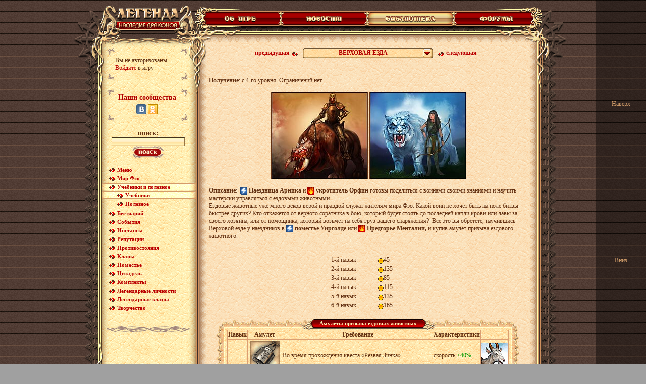

--- FILE ---
content_type: text/html;charset=UTF-8
request_url: https://w1.dwar.ru/info/library/?category_id=253&page=15
body_size: 56360
content:
<!doctype html public "-//W3C//DTD HTML 4.01 Transitional//EN">
<html>
<head>
	<title>Верховая езда - Легенда: наследие драконов</title>

	<meta http-equiv="Content-Type" content="text/html; charset=UTF-8">
	<meta name="keywords" content="онлайн игры">
	<meta name="descriptions" content="бесплатная онлайн игра">

	<meta property="og:title" content="Верховая езда - Легенда: наследие драконов" />
	<meta property="og:description" content="бесплатная онлайн игра"/>
	<meta property="og:type" content="website" />
	<meta property="og:url" content="https://w1.dwar.ru" />
	<meta property="og:image" content="https://w1.dwar.ru/info/themes/dwar_old/images/locale/ru/images/guest_logo.jpg">

	<link rel="alternate" type="application/rss+xml" title="Новости - Легенда: наследие драконов" href="/info/news/rss.php" />
	<link rel="image_src" href="/info/themes/dwar_old/images/locale/ru/images/soc_logo.jpg">

	<link rel="stylesheet" type="text/css" href="/info/themes/dwar_old/css/main.css?r=1">
	<link rel="stylesheet" type="text/css" href="/info/themes/dwar_old/css/css.css?r=1">
	<link rel="stylesheet" type="text/css" href="/info/themes/dwar_old/css/info.css">

	
	<script src="/info/js/jquery-1.9.1.min.js"></script>
	<script src="/info/js/jquery.scrollto-1.4.3.1-min.js"></script>
	<script src="/info/js/jquery.carouFredSel.min.js"></script>
	<script src="/info/js/swfobject.js"></script>

	<script src="/info/themes/dwar_old/js/commonAlt.js"></script>
	<script src="/info/themes/dwar_old/js/common.js?r=0"></script>
	<script src="/info/themes/dwar_old/js/alt.js"></script>
	
	<script type="text/javascript">var art_alt = {};</script>
	<script type="text/javascript">
		function smile(s) {
			document.editform['comment-form-body'].value  += ' ' + s + ' ';
			document.editform['comment-form-body'].focus();
		}

		function code(s) {
			document.editform.text.value  += s;
			document.editform.text.focus();
		}

		function inserttag(f,tag,closed) {
			f.text.focus();
			s=document.selection.createRange();
			if (closed==1) {
				s.text="["+tag+"]¬¬"+s.text+"[/"+tag+"]";
			} else  s.text="["+tag+"]¬¬"+s.text;
			var t = f.text.createTextRange();
			t.findText("¬¬");
			t.text = "";
			t.select();
			f.text.focus();
		}

		function ShowInterface(link, link_text, link_title) {
			return window.showModalDialog("linkintf.html",[window, link, link_text, link_title],"dialogWidth:230px;dialogHeight:150px;center:1;scroll:0;resizable:0;help:0;status:0");
		}

		function edit_form_submit(_form) {
			var fname = _form.name;
			_form.editor.mainObj.fnEBsetHTMLEdit(false);
		}

		function copyText(text) {
			window.event.returnValue = false;
			window.clipboardData.setData("Text", text);
			return true;
		}

		function On (name,type) {
			document.getElementById(name+"_td").style.background='url(/info/themes/dwar_old/images/verh_item_on.gif)';
			document.getElementById(name+"_pic").src = "/info/themes/dwar_old/images/"+name+"_on.gif";
			if(type==1) { document.getElementById(name+"_left").src = '/info/themes/dwar_old/images/verh_item_left_on.gif'; }
			if(type==2 || type==3) { document.getElementById(name+"_left").src = '/info/themes/dwar_old/images/verh_item_on_left.gif'; }
			if(type==2 || type==1) { document.getElementById(name+"_right").src = '/info/themes/dwar_old/images/verh_item_on_right.gif'; }
			if(type==3) { document.getElementById(name+"_right").src = '/info/themes/dwar_old/images/verh_right_on.gif'; }
		}
		function Off (name,type) {
			document.getElementById(name+"_td").style.background = 'url(/info/themes/dwar_old/images/verh_item_off.gif)';
			document.getElementById(name+"_pic").src = "/info/themes/dwar_old/images/"+name+".gif";
			if(type==1) { document.getElementById(name+"_left").src = '/info/themes/dwar_old/images/verh_item_left_off.gif'; }
			if(type==2 || type==3) { document.getElementById(name+"_left").src = '/info/themes/dwar_old/images/verh_item_off_left.gif'; }
			if(type==2 || type==1) { document.getElementById(name+"_right").src = '/info/themes/dwar_old/images/verh_item_off_right.gif'; }
			if(type==3) { document.getElementById(name+"_right").src = '/info/themes/dwar_old/images/verh_right_off.gif'; }
		}

	</script>
	<script type="text/javascript">
		var TEMPLATE_PATH = '/info/themes/dwar_old';
		var DIR_PUBLIC = '/info';
		var sid = '';
	</script>
	</head>
<body style="margin: 10px 0 0; background-image: url('/info/themes/dwar_old/images/bg.gif');">
<center>
	<table width=990 cellpadding=0 cellspacing=0 height="100%">
		<tr>
			<td width=250 valign=top height="100%">
				<table width=250 cellpadding=0 cellspacing=0 height="100%">
					<tr height=1>
						<td width=47>
							<table width=47 cellpadding=0 cellspacing=0 height="100%">
								<tr>
									<td width=43 height=141 valign=bottom><img src="/info/themes/dwar_old/images/1_1.gif" width=47 height=131></td>
								</tr>
								<tr>
									<td width=43 height="100%" background="/info/themes/dwar_old/images/1_2.gif" valign=bottom><img src="/info/themes/dwar_old/images/1_3.gif" width=47 height=58></td>
								</tr>
								<tr>
									<td width=43 height=25 style="padding-bottom:10px"><img src="/info/themes/dwar_old/images/1_4.gif" width=47 height=25></td>
								</tr>
							</table>
						</td>
						<td width=203 valign=top>
							<a href="/" ><img src="/info/themes/dwar_old/images/logo.gif" width=203 height=84 usemap="#logo" border=0 alt="Легенда: Наследие Драконов – бесплатная ролевая онлайн игра"></a><br>
							<table width=203 cellpadding=0 cellspacing=0 background="/info/themes/dwar_old/images/menu_bg.gif">
								<tr>
									<td width=18 height=94 valign=top><img src="/info/themes/dwar_old/images/login_1.gif" width=18 height=94></td>
									<td width=163>
											<center>
		<table width="160" height="66" background="/info/themes/dwar_old/images/login_bg_on1.gif" cellspacing="0" cellpadding="0" border="0">
			<tr>
				<td height="66" valign="middle" style="padding-left: 16px;">
											Вы не авторизованы<br><a href="/register.php" target="_blank" onclick="mycom_login_window(); return false;">Войдите</a> в игру                        <script>
                            var mycom_oauth = {
                                redirect_uri: window.location.protocol + '//' + window.location.host
                                    + '/check_auth.php?soc_system_auth=18&redirect_url='
                                    + encodeURIComponent('/login.php?social_system_id=18&redirect_url='
                                        + encodeURIComponent(window.location.href)
                                    ),
                                client_id: 'w1.dwar.ru',
                                response_type: 'code',
                                gc_id: '0.2',
                                signup_social: 'mailru,vk,ok,twitch,tw',
                                lang: 'ru_RU',
                                show_auth_btn: 'mailru'
                            };
                        </script>
                        <script src="/js/mycom.js"></script>
														</td>
			</tr>
		</table>
		<br>
		<table width="160" height="66" background="/info/themes/dwar_old/images/login_bg_on1.gif" cellspacing="0" cellpadding="0" border="0">
			<tr>
				<td height="66" align="center" valign="top" style="padding-top: 10px;">
					<b class="titlenews" style="display: inline-block; margin: 0 0 5px;">Наши сообщества</b>
					<br>
					<a href="//vk.com/dwar_game" target="_blank" style="display: inline-block;"><img src="/info/themes/dwar_old/images/soc-icon-vkontakte-20.png" alt=""></a>
					<a href="//www.odnoklassniki.ru/dwar.ru" target="_blank" style="display: inline-block;"><img src="/info/themes/dwar_old/images/soc-icon-odkl-20.png" alt=""></a>
				</td>
			</tr>
		</table>
		<br>
	</center>
										</td>
									<td width=22 height=94 valign=top><img src="/info/themes/dwar_old/images/login_2.gif" width=22 height=94></td>
								</tr>
								<tr>
									<td width=203 colspan=3>
											<center>
		<form action="/info/library/" name="searchblock" method="get">
			<input type="hidden" name="action" value="search"/>
			<table width="163" height="1" cellspacing="0" cellpadding="0" border="0">
				<tr>
					<td align=center valign=top>
						<center>
							<b style="font-size:14px">поиск:</b><br>
							<input type="text" name="search[query]" class="login" value="">
							<span onclick="searchblock.submit();"><img src="/info/themes/dwar_old/images/search.gif" alt="" border="0"></span>
						</center>
					</td>
				</tr>
			</table>
		</form>
	</center>
	<br/>
		<div id="content-nav">
				<ul class="b-common-nav " >
							<li class="b-common-nav__item" data-id="258" data-type="0">
					<div class="b-common-nav__item-link-wrapper " style="padding-left: 14px;">
						<a href="/info/library/?category_id=258" class="b-common-nav__item-link root"  >
							Меню													</a>
											</div>
									</li>
							<li class="b-common-nav__item" data-id="236" data-type="0">
					<div class="b-common-nav__item-link-wrapper " style="padding-left: 14px;">
						<a href="#" class="b-common-nav__item-link root"  >
							Мир Фэо													</a>
											</div>
							<ul class="b-common-nav nav_sub" style="display: none;">
							<li class="b-common-nav__item" data-id="246" data-type="2">
					<div class="b-common-nav__item-link-wrapper " style="padding-left: 30px;">
						<a href="/info/library/?category_id=246" class="b-common-nav__item-link "  >
							Основы мира													</a>
											</div>
									</li>
							<li class="b-common-nav__item" data-id="247" data-type="2">
					<div class="b-common-nav__item-link-wrapper " style="padding-left: 30px;">
						<a href="/info/library/?category_id=247" class="b-common-nav__item-link "  >
							Летопись													</a>
											</div>
									</li>
							<li class="b-common-nav__item" data-id="248" data-type="0">
					<div class="b-common-nav__item-link-wrapper " style="padding-left: 30px;">
						<a href="/info/library/?category_id=248" class="b-common-nav__item-link "  >
							Исторические записки													</a>
											</div>
									</li>
							<li class="b-common-nav__item" data-id="249" data-type="2">
					<div class="b-common-nav__item-link-wrapper " style="padding-left: 30px;">
						<a href="/info/library/?category_id=249" class="b-common-nav__item-link "  >
							Жители мира Фэо													</a>
											</div>
									</li>
					</ul>
					</li>
							<li class="b-common-nav__item" data-id="245" data-type="0">
					<div class="b-common-nav__item-link-wrapper active" style="padding-left: 14px;">
						<a href="#" class="b-common-nav__item-link root"  >
							Учебники и полезное													</a>
											</div>
							<ul class="b-common-nav nav_sub" >
							<li class="b-common-nav__item" data-id="253" data-type="2">
					<div class="b-common-nav__item-link-wrapper active" style="padding-left: 30px;">
						<a href="/info/library/?category_id=253" class="b-common-nav__item-link "  >
							Учебники													</a>
											</div>
									</li>
							<li class="b-common-nav__item" data-id="254" data-type="2">
					<div class="b-common-nav__item-link-wrapper " style="padding-left: 30px;">
						<a href="/info/library/?category_id=254" class="b-common-nav__item-link "  >
							Полезное													</a>
											</div>
									</li>
					</ul>
					</li>
							<li class="b-common-nav__item" data-id="244" data-type="2">
					<div class="b-common-nav__item-link-wrapper " style="padding-left: 14px;">
						<a href="/info/library/?category_id=244" class="b-common-nav__item-link root"  >
							Бестиарий													</a>
											</div>
									</li>
							<li class="b-common-nav__item" data-id="243" data-type="1">
					<div class="b-common-nav__item-link-wrapper " style="padding-left: 14px;">
						<a href="#" class="b-common-nav__item-link root"  >
							События													</a>
											</div>
							<ul class="b-common-nav nav_sub" style="display: none;">
							<li class="b-common-nav__item" data-id="251" data-type="2">
					<div class="b-common-nav__item-link-wrapper " style="padding-left: 30px;">
						<a href="/info/library/?category_id=251" class="b-common-nav__item-link "  >
							Ежегодные праздники													</a>
											</div>
									</li>
							<li class="b-common-nav__item" data-id="252" data-type="2">
					<div class="b-common-nav__item-link-wrapper " style="padding-left: 30px;">
						<a href="/info/library/?category_id=252" class="b-common-nav__item-link "  >
							Остальные													</a>
											</div>
									</li>
					</ul>
					</li>
							<li class="b-common-nav__item" data-id="220" data-type="2">
					<div class="b-common-nav__item-link-wrapper " style="padding-left: 14px;">
						<a href="/info/library/?category_id=220" class="b-common-nav__item-link root"  >
							Инстансы													</a>
											</div>
									</li>
							<li class="b-common-nav__item" data-id="241" data-type="2">
					<div class="b-common-nav__item-link-wrapper " style="padding-left: 14px;">
						<a href="/info/library/?category_id=241" class="b-common-nav__item-link root"  >
							Репутации													</a>
											</div>
									</li>
							<li class="b-common-nav__item" data-id="242" data-type="2">
					<div class="b-common-nav__item-link-wrapper " style="padding-left: 14px;">
						<a href="/info/library/?category_id=242" class="b-common-nav__item-link root"  >
							Противостояния													</a>
											</div>
									</li>
							<li class="b-common-nav__item" data-id="257" data-type="2">
					<div class="b-common-nav__item-link-wrapper " style="padding-left: 14px;">
						<a href="/info/library/?category_id=257" class="b-common-nav__item-link root"  >
							Кланы													</a>
											</div>
									</li>
							<li class="b-common-nav__item" data-id="113" data-type="2">
					<div class="b-common-nav__item-link-wrapper " style="padding-left: 14px;">
						<a href="/info/library/?category_id=113" class="b-common-nav__item-link root"  >
							Поместье													</a>
											</div>
									</li>
							<li class="b-common-nav__item" data-id="223" data-type="2">
					<div class="b-common-nav__item-link-wrapper " style="padding-left: 14px;">
						<a href="/info/library/?category_id=223" class="b-common-nav__item-link root"  >
							Цитадель													</a>
											</div>
									</li>
							<li class="b-common-nav__item" data-id="211" data-type="0">
					<div class="b-common-nav__item-link-wrapper " style="padding-left: 14px;">
						<a href="#" class="b-common-nav__item-link root"  >
							Комплекты													</a>
											</div>
							<ul class="b-common-nav nav_sub" style="display: none;">
							<li class="b-common-nav__item" data-id="212" data-type="2">
					<div class="b-common-nav__item-link-wrapper " style="padding-left: 30px;">
						<a href="/info/library/?category_id=212" class="b-common-nav__item-link "  >
							Простые комплекты													</a>
											</div>
									</li>
							<li class="b-common-nav__item" data-id="213" data-type="2">
					<div class="b-common-nav__item-link-wrapper " style="padding-left: 30px;">
						<a href="/info/library/?category_id=213" class="b-common-nav__item-link "  >
							Зеленые комплекты													</a>
											</div>
									</li>
							<li class="b-common-nav__item" data-id="214" data-type="2">
					<div class="b-common-nav__item-link-wrapper " style="padding-left: 30px;">
						<a href="/info/library/?category_id=214" class="b-common-nav__item-link "  >
							Синие комплекты													</a>
											</div>
									</li>
							<li class="b-common-nav__item" data-id="215" data-type="2">
					<div class="b-common-nav__item-link-wrapper " style="padding-left: 30px;">
						<a href="/info/library/?category_id=215" class="b-common-nav__item-link "  >
							Фиолетовые комплекты													</a>
											</div>
									</li>
							<li class="b-common-nav__item" data-id="216" data-type="2">
					<div class="b-common-nav__item-link-wrapper " style="padding-left: 30px;">
						<a href="/info/library/?category_id=216" class="b-common-nav__item-link "  >
							Красные топоры													</a>
											</div>
									</li>
							<li class="b-common-nav__item" data-id="217" data-type="2">
					<div class="b-common-nav__item-link-wrapper " style="padding-left: 30px;">
						<a href="/info/library/?category_id=217" class="b-common-nav__item-link "  >
							Вещи стиля													</a>
											</div>
									</li>
							<li class="b-common-nav__item" data-id="273" data-type="2">
					<div class="b-common-nav__item-link-wrapper " style="padding-left: 30px;">
						<a href="/info/library/?category_id=273" class="b-common-nav__item-link "  >
							Легендарные вещи													</a>
											</div>
									</li>
					</ul>
					</li>
							<li class="b-common-nav__item" data-id="31" data-type="0">
					<div class="b-common-nav__item-link-wrapper " style="padding-left: 14px;">
						<a href="#" class="b-common-nav__item-link root"  >
							Легендарные личности													</a>
											</div>
							<ul class="b-common-nav nav_sub" style="display: none;">
							<li class="b-common-nav__item" data-id="32" data-type="2">
					<div class="b-common-nav__item-link-wrapper " style="padding-left: 30px;">
						<a href="/info/library/?category_id=32" class="b-common-nav__item-link "  >
							Люди													</a>
											</div>
									</li>
							<li class="b-common-nav__item" data-id="33" data-type="2">
					<div class="b-common-nav__item-link-wrapper " style="padding-left: 30px;">
						<a href="/info/library/?category_id=33" class="b-common-nav__item-link "  >
							Магмары													</a>
											</div>
									</li>
					</ul>
					</li>
							<li class="b-common-nav__item" data-id="45" data-type="2">
					<div class="b-common-nav__item-link-wrapper " style="padding-left: 14px;">
						<a href="/info/library/?category_id=45" class="b-common-nav__item-link root"  >
							Легендарные кланы													</a>
											</div>
									</li>
							<li class="b-common-nav__item" data-id="12" data-type="0">
					<div class="b-common-nav__item-link-wrapper " style="padding-left: 14px;">
						<a href="#" class="b-common-nav__item-link root"  >
							Творчество													</a>
											</div>
							<ul class="b-common-nav nav_sub" style="display: none;">
							<li class="b-common-nav__item" data-id="183" data-type="1">
					<div class="b-common-nav__item-link-wrapper " style="padding-left: 30px;">
						<a href="/info/library/?category_id=183" class="b-common-nav__item-link "  >
							Аналитика													</a>
											</div>
									</li>
							<li class="b-common-nav__item" data-id="186" data-type="1">
					<div class="b-common-nav__item-link-wrapper " style="padding-left: 30px;">
						<a href="/info/library/?category_id=186" class="b-common-nav__item-link "  >
							Обзоры сражений													</a>
											</div>
									</li>
							<li class="b-common-nav__item" data-id="184" data-type="1">
					<div class="b-common-nav__item-link-wrapper " style="padding-left: 30px;">
						<a href="/info/library/?category_id=184" class="b-common-nav__item-link "  >
							Интервью													</a>
											</div>
									</li>
							<li class="b-common-nav__item" data-id="22" data-type="1">
					<div class="b-common-nav__item-link-wrapper " style="padding-left: 30px;">
						<a href="/info/library/?category_id=22" class="b-common-nav__item-link "  >
							Проза													</a>
											</div>
									</li>
							<li class="b-common-nav__item" data-id="25" data-type="1">
					<div class="b-common-nav__item-link-wrapper " style="padding-left: 30px;">
						<a href="/info/library/?category_id=25" class="b-common-nav__item-link "  >
							Стихи													</a>
											</div>
									</li>
							<li class="b-common-nav__item" data-id="182" data-type="1">
					<div class="b-common-nav__item-link-wrapper " style="padding-left: 30px;">
						<a href="/info/library/?category_id=182" class="b-common-nav__item-link "  >
							Юмор													</a>
											</div>
									</li>
					</ul>
					</li>
					</ul>
				</div>
	<br/><center><img src="/info/themes/dwar_old/images/menu_line_1.gif"></center><br/>
	<script>
		$(function() {
			$('#content-nav').each(function() {
				$(this).find('a.b-common-nav__item-link').on('click', function(e) {
					var $this = $(this);
					if ($this.parent().next().hasClass('b-common-nav')) {
						e.preventDefault();
						$this.closest('.b-common-nav').find('.b-common-nav').hide();
						$this.parent().next().toggle();
					}
				});
			});
		});
	</script>
																				</td>
								</tr>
								<tr>
									<td width=18 valign=bottom><img src="/info/themes/dwar_old/images/cal_1.gif" width=18 height=120></td>
									<td width=163 valign=top style="padding-bottom:19px; background: url(/info/themes/dwar_old/images/cal_3.gif) bottom no-repeat"></td>
									<td width=22 valign=bottom><img src="/info/themes/dwar_old/images/cal_2.gif" width=22 height=120></td>
								</tr>
							</table>
							<table width=203 cellpadding=0 cellspacing=0 height=41>
								<tr>
									<td><img src="/info/themes/dwar_old/images/menu_bot.gif" width=203 height=41></td>
								</tr>
							</table>
						</td>
					</tr>
					<tr>
						<td colspan=2 width=250 align=right valign=bottom style="background: url(/info/themes/dwar_old/images/line_bg.gif) right repeat-y"><img src="/info/themes/dwar_old/images/kol_1.gif" width=57 height=68></td>
					</tr>
					<tr height=48>
						<td colspan=2 width=250 height=48 align=right valign=top style="padding-bottom:8"><img src="/info/themes/dwar_old/images/kol_2.gif" width=50 height=48></td>
					</tr>
				</table>
			</td>
			<td width=740 valign=top height="100%">
				<table width=740 cellpadding=0 cellspacing=0 height="100%">
					<tr>
						<td width=597 heigth=10 style="padding-top:3; background: url(/info/themes/dwar_old/images/verh_menu_bg.gif) bottom repeat-x"><img src="/info/themes/dwar_old/images/verh_menu_1.gif" width=81 height=10></td>
						<td width=143 height=10 valign=bottom style="padding-top:3;padding-right:12"><img src="/info/themes/dwar_old/images/verh_menu_2.gif" width=112 height=10></td>
					</tr>
					<tr>
						<td width=740 colspan=2>
														<table width=740 cellpadding=0 cellspacing=0>
								<tr>
									<td width=5 height=28>
										<img src="/info/themes/dwar_old/images/verh_menu_3.gif" width=5 height=28>
									</td>
									<td width=157 id="about_td" background="/info/themes/dwar_old/images/verh_item_off.gif" style="white-space: nowrap;">
										<a href="/info/info/" onmouseover="javascript:On('about',1)" onmouseout="javascript:Off('about',1)"><img src="/info/themes/dwar_old/images/verh_item_left_off.gif" id="about_left" border=0 width=15 height=28><img src="/info/themes/dwar_old/images/about.gif" id="about_pic" border=0 width=128 height=28><img src="/info/themes/dwar_old/images/verh_item_off_right.gif" id="about_right" border=0 width=14 height=28></a>
									</td>
									<td width=170 id="news_td" background="/info/themes/dwar_old/images/verh_item_off.gif" style="white-space: nowrap;">
										<a href="/info/news/" onmouseover="javascript:On('news',2)" onmouseout="javascript:Off('news',2)"><img src="/info/themes/dwar_old/images/verh_item_off_left.gif" id="news_left" width=14 height=28 border=0><img src="/info/themes/dwar_old/images/news.gif" id="news_pic" width=142 height=28 border=0><img src="/info/themes/dwar_old/images/verh_item_off_right.gif" id="news_right" width=14 height=28 border=0></a>
									</td>
									<td width=173 id="lib_td" background="/info/themes/dwar_old/images/verh_item_on.gif" style="white-space: nowrap;">
										<a href="/info/library/" ><img src="/info/themes/dwar_old/images/verh_item_on_left.gif" id="lib_left" border=0 width=14 height=28><img src="/info/themes/dwar_old/images/lib_on.gif" id="lib_pic" border=0 width=145 height=28><img src="/info/themes/dwar_old/images/verh_item_on_right.gif" id="lib_right" border=0 width=14 height=28></a>
									</td>
									<td width=150 id="forums_td" background="/info/themes/dwar_old/images/verh_item_off.gif" style="white-space: nowrap;">
										<a href="/info/forum/" onmouseover="javascript:On('forums',3)" onmouseout="javascript:Off('forums',3)"><img src="/info/themes/dwar_old/images/verh_item_off_left.gif" id="forums_left" border=0 width=14 height=28><img src="/info/themes/dwar_old/images/forums.gif" id="forums_pic" border=0 width=136 height=28></a>
									</td>
									<td width=71 style="padding-right:13">
										<img id="forums_right" src="/info/themes/dwar_old/images/verh_right_off.gif" width=68 height=28>
									</td>
								</tr>
							</table>
						</td>
					</tr>
					<tr>
						<td width=740 colspan=2>
							<table width=740 cellpadding=0 cellspacing=0>
								<tr>
									<td width=588 heigth=17 valign=top background="/info/themes/dwar_old/images/verh_menu_bg2.gif"><img src="/info/themes/dwar_old/images/verh_menu_4.gif" width=82 height=17></td>
									<td width=152 height=10 valign=top align=right style="padding-right:18"><img src="/info/themes/dwar_old/images/verh_menu_5.gif" width=152 height=17></td>
								</tr>
							</table>
						</td>
					</tr>
					<tr>
						<td width=740 colspan=2>
							<table width=740 cellpadding=0 cellspacing=0>
								<tr>
									<td width=611 heigth=16 valign=top background="/info/themes/dwar_old/images/news_bg.gif"><img src="/info/themes/dwar_old/images/news_1.gif" width=70 height=16></td>
									<td width=129 height=16 valign=top align=right background="/info/themes/dwar_old/images/news_4_bg.gif" style="background-repeat: no-repeat; padding-right: 11px;"><img src="/info/themes/dwar_old/images/news_4.gif" width=129 height=16></td>
								</tr>
							</table>
						</td>
					</tr>
					<tr>
						<td width="100%" colspan=2 height="100%">
							<table width="100%" cellpadding=0 cellspacing=0 border=0 height="100%">
								<tr>
									<td width=15 valign=top background="/info/themes/dwar_old/images/news_left_bg.gif"><img src="/info/themes/dwar_old/images/news_left_1.gif" width=15 height=88></td>
									<td width="636" valign=top  background="/info/themes/dwar_old/images/news_bg2.gif" id="cell-content">
										<center>
										<table width="100%" height="100%" cellpadding=0 cellspacing=0 border=0>
											<tr height=99%>
												<td valign=top style="padding: 4px;">
															<script>var content_id = 1558;</script>
		<table cellpadding="0" cellspacing="0" height="34">
			<tbody>
			<tr>
				<td align="right" width="180"><a href="/info/library/?category_id=253&page=14"><b>предыдущая</b></a><img src="/info/themes/dwar_old/images/item_right.gif" border="0" align="top">&nbsp;</td>
				<td background="/info/themes/dwar_old/images/title_bg_list2.gif" width="272" class="title" align="center" style="cursor:pointer"
					onclick="var lb=document.getElementById('listblock');if(lb.style.display=='none')lb.style.display='block';else lb.style.display='none';return false;">
					<nobr style="display: block; width: 232px; padding: 0 30px 0 10px; overflow: hidden; text-overflow: ellipsis;"><b style="cursor:pointer">Верховая езда</b></nobr>
				</td>
				<td align="left" width="180">&nbsp;<img src="/info/themes/dwar_old/images/item_left.gif" border="0" align="top"><a href="/info/library/?category_id=253&page=16"><b>следующая</b></a></td>
			</tr>
			</tbody>
		</table>
		<div id="listblock" style="position: absolute; margin: -6px 0 0 186px; z-index: 100; width: 256px; border: 1px solid rgb(112, 83, 67); background-image: url(/info/library/images/news_bg3.gif); text-align: center; display: none; background-position: initial initial; background-repeat: initial initial;">
			<img src="/info/themes/dwar_old/images/d.gif" height="5"><br>
							<a href="/info/library/?category_id=253&page=1" class="title">Меню навигации раздела</a><br>
				<img src="/info/themes/dwar_old/images/d.gif" height="5"><br>
							<a href="/info/library/?category_id=253&page=2" class="title">Учебник новичка</a><br>
				<img src="/info/themes/dwar_old/images/d.gif" height="5"><br>
							<a href="/info/library/?category_id=253&page=3" class="title">Учебник по интерфейсу игры</a><br>
				<img src="/info/themes/dwar_old/images/d.gif" height="5"><br>
							<a href="/info/library/?category_id=253&page=4" class="title">Учебник охотника</a><br>
				<img src="/info/themes/dwar_old/images/d.gif" height="5"><br>
							<a href="/info/library/?category_id=253&page=5" class="title">Учебник путешественника</a><br>
				<img src="/info/themes/dwar_old/images/d.gif" height="5"><br>
							<a href="/info/library/?category_id=253&page=6" class="title">Учебник по квестам</a><br>
				<img src="/info/themes/dwar_old/images/d.gif" height="5"><br>
							<a href="/info/library/?category_id=253&page=7" class="title">Учебник по основам боя</a><br>
				<img src="/info/themes/dwar_old/images/d.gif" height="5"><br>
							<a href="/info/library/?category_id=253&page=8" class="title">Учебник по супер-ударам</a><br>
				<img src="/info/themes/dwar_old/images/d.gif" height="5"><br>
							<a href="/info/library/?category_id=253&page=9" class="title">Иллюзорный карман</a><br>
				<img src="/info/themes/dwar_old/images/d.gif" height="5"><br>
							<a href="/info/library/?category_id=253&page=10" class="title">Учебник по группам</a><br>
				<img src="/info/themes/dwar_old/images/d.gif" height="5"><br>
							<a href="/info/library/?category_id=253&page=11" class="title">Учебник по торговле</a><br>
				<img src="/info/themes/dwar_old/images/d.gif" height="5"><br>
							<a href="/info/library/?category_id=253&page=12" class="title">Учебник по рунам</a><br>
				<img src="/info/themes/dwar_old/images/d.gif" height="5"><br>
							<a href="/info/library/?category_id=253&page=13" class="title">Руководство мага</a><br>
				<img src="/info/themes/dwar_old/images/d.gif" height="5"><br>
							<a href="/info/library/?category_id=253&page=14" class="title">Учебник по горячим клавишам</a><br>
				<img src="/info/themes/dwar_old/images/d.gif" height="5"><br>
							<a href="/info/library/?category_id=253&page=15" class="title">Верховая езда</a><br>
				<img src="/info/themes/dwar_old/images/d.gif" height="5"><br>
							<a href="/info/library/?category_id=253&page=16" class="title">Тайные знания</a><br>
				<img src="/info/themes/dwar_old/images/d.gif" height="5"><br>
							<a href="/info/library/?category_id=253&page=17" class="title">Сакральные знания</a><br>
				<img src="/info/themes/dwar_old/images/d.gif" height="5"><br>
							<a href="/info/library/?category_id=253&page=18" class="title">Учебник по шахматам</a><br>
				<img src="/info/themes/dwar_old/images/d.gif" height="5"><br>
							<a href="/info/library/?category_id=253&page=19" class="title">Учебник по магическим символам</a><br>
				<img src="/info/themes/dwar_old/images/d.gif" height="5"><br>
							<a href="/info/library/?category_id=253&page=20" class="title">Учебник по боевым аурам</a><br>
				<img src="/info/themes/dwar_old/images/d.gif" height="5"><br>
							<a href="/info/library/?category_id=253&page=21" class="title">Учебник по локатору</a><br>
				<img src="/info/themes/dwar_old/images/d.gif" height="5"><br>
							<a href="/info/library/?category_id=253&page=22" class="title">Скрытие эффектов</a><br>
				<img src="/info/themes/dwar_old/images/d.gif" height="5"><br>
							<a href="/info/library/?category_id=253&page=23" class="title">Учебник по рунным оправам</a><br>
				<img src="/info/themes/dwar_old/images/d.gif" height="5"><br>
					</div>
		<br>
		<p>&nbsp;</p>

<p><strong>Получение</strong>: c 4-го уровня. Ограничений нет.</p>

<p style="text-align: center;"><br />
&nbsp;<img alt="Укротитель Орфин" src="/images/data/npcs/pogon1mag.jpg" style="border-width: 1px; border-style: solid;" title="Укротитель Орфин" />&nbsp;<img alt="Наездница Арника" src="/images/data/npcs/pogon2human.jpg" style="border-width: 1px; border-style: solid;" title="Наездница Арника" /></p>

<p><br />
<strong>Описание</strong>: &nbsp;<img alt="" src="http://w1.dwar.ru/images/ico_human.gif" />&nbsp;<strong>Наездница Арника</strong>&nbsp;и&nbsp;<img alt="" src="http://w1.dwar.ru/images/ico_magmar.gif" />&nbsp;<strong>укротитель Орфин&nbsp;</strong>готовы поделиться с воинами своими знаниями и<strong>&nbsp;</strong>научить мастерски управляться с ездовыми животными.</p>

<p>Ездовые животные уже много веков верой и правдой служат жителям мира Фэо. Какой воин не хочет быть на поле битвы быстрее других? Кто откажется от верного соратника в бою, который будет стоять до последней капли крови или лавы за своего хозяина, или от помощника, который возьмет на себя груз вашего снаряжения?&nbsp; Все это вы обретете, научившись Верховой езде&nbsp;у наездников в&nbsp;<img alt="" src="http://w1.dwar.ru/images/ico_human.gif" />&nbsp;<strong>поместье Уирголде&nbsp;</strong>или&nbsp;<img alt="" src="http://w1.dwar.ru/images/ico_magmar.gif" />&nbsp;<strong>Предгорье Менталии,&nbsp;</strong>и купив амулет призыва ездового животного.</p>

<div style="text-align: center;">&nbsp;</div>

<div style="text-align: center;">&nbsp;</div>

<table align="center" cellpadding="1" cellspacing="1" style="width:150px;">
	<tbody>
		<tr>
			<td>1-й навык</td>
			<td><img alt="" src="/images/m_game3.gif" style="width: 11px; height: 11px;" />45</td>
		</tr>
		<tr>
			<td>2-й навык</td>
			<td><img alt="" src="/images/m_game3.gif" style="width: 11px; height: 11px;" />135</td>
		</tr>
		<tr>
			<td>3-й навык</td>
			<td><img alt="" src="/images/m_game3.gif" style="width: 11px; height: 11px;" />85</td>
		</tr>
		<tr>
			<td>4-й навык</td>
			<td><img alt="" src="/images/m_game3.gif" style="width: 11px; height: 11px;" />115</td>
		</tr>
		<tr>
			<td>5-й навык</td>
			<td><img alt="" src="/images/m_game3.gif" style="width: 11px; height: 11px;" />135</td>
		</tr>
		<tr>
			<td>6-й навык</td>
			<td><img alt="" src="/images/m_game3.gif" style="width: 11px; height: 11px;" />165</td>
		</tr>
	</tbody>
</table>

<div align="center" style="padding: 10px 0px 0px;">
<table border="0" cellpadding="0" cellspacing="0" class="mrg-top" width="95%">
	<tbody>
		<tr height="22">
			<td style="text-align: center;" valign="bottom" width="20"><img alt="" height="22" src="http://w1.dwar.ru/images/tbl-shp_sml-corner-top-left.gif" width="20" /></td>
			<td align="center" class="tbl-shp_sml-top" valign="top">
			<table border="0" cellpadding="0" cellspacing="0">
				<tbody>
					<tr height="22">
						<td><img alt="" height="22" src="http://w1.dwar.ru/images/tbl-usi_label-left.gif" width="27" /></td>
						<td class="tbl-usi_label-center">Амулеты призыва ездовых животных</td>
						<td><img alt="" height="22" src="http://w1.dwar.ru/images/tbl-usi_label-right.gif" width="27" /></td>
					</tr>
				</tbody>
			</table>
			</td>
			<td align="left" valign="bottom" width="20"><img alt="" height="22" src="http://w1.dwar.ru/images/tbl-shp_sml-corner-top-right.gif" width="20" /></td>
		</tr>
		<tr>
			<td class="tbl-usi_left">&nbsp;</td>
			<td align="center" class="tbl-usi_bg" valign="top">
			<table class="coll w100">
				<tbody>
					<tr>
						<td class="brd2-all">
						<p align="center"><strong>Навык</strong></p>
						</td>
						<td class="brd2-all">
						<p align="center"><strong>Амулет</strong></p>
						</td>
						<td class="brd2-all">
						<p align="center"><strong>Требование</strong></p>
						</td>
						<td class="brd2-all">
						<p align="center"><strong>Характеристики</strong></p>
						</td>
						<td class="brd2-all">&nbsp;</td>
					</tr>
					<tr>
						<td class="brd2-all" rowspan="2">&nbsp;</td>
						<td class="brd2-all" style="text-align: center;"><a href="/artifact_info.php?artikul_id=4922" class="b-macro-art b-common-slot js-macro js-alt-source" data-count="0" data-key="ARTIFACT_ARTIKUL_4922" data-template="renderArtifactAlt" target="_blank">Колокольчик козы Зинки</a></td>
						<td class="brd2-all">Во время прохождения квеста &laquo;Резвая Зинка&raquo;</td>
						<td class="brd2-all">скорость&nbsp;<font color="#009900">+40%</font></td>
						<td class="brd2-all"><a href="/bot_info.php?artikul_id=922" target="_blank"><img alt="Коза Зинка" src="/images/data/bots/kozazinka_small.jpg" style="border-width: 0px; border-style: solid;" /></a></td>
					</tr>
					<tr>
						<td class="brd2-all" style="text-align: center;"><a href="/artifact_info.php?artikul_id=3878" class="b-macro-art b-common-slot js-macro js-alt-source" data-count="0" data-key="ARTIFACT_ARTIKUL_3878" data-template="renderArtifactAlt" target="_blank">Амулет Ледяного медведя</a></td>
						<td class="brd2-all" rowspan="3">&nbsp;Доступны на Новогоднем базаре</td>
						<td class="brd2-all">
						<p>скорость&nbsp;<font color="#009900">+30%</font></p>

						<p>вместимость&nbsp;<font color="#009900">+4</font></p>
						</td>
						<td class="brd2-all"><a href="/bot_info.php?artikul_id=695" target="_blank"><img alt="Ледяной медведь" src="/images/data/bots/ice_bear_sm.jpg" style="border-width: 0px; border-style: solid;" /></a></td>
					</tr>
					<tr>
						<td class="brd2-all" style="text-align: center;"><strong>1</strong></td>
						<td class="brd2-all">
						<table class="coll w100">
							<tbody>
								<tr>
								</tr>
								<tr>
									<td class="brd2-all" style="text-align: center;"><a href="/artifact_info.php?artikul_id=6475" class="b-macro-art b-common-slot js-macro js-alt-source" data-count="0" data-key="ARTIFACT_ARTIKUL_6475" data-template="renderArtifactAlt" target="_blank">Амулет Пещерного ледяного медведя</a></td>
								</tr>
							</tbody>
						</table>
						</td>
						<td>
						<p>скорость&nbsp;<font color="#009900">+40%</font></p>

						<p>вместимость&nbsp;<font color="#009900">+6</font></p>
						</td>
						<td class="brd2-all"><a href="/bot_info.php?artikul_id=1056" target="_blank"><img alt="Пещерный ледяной медведь" src="/info/pictures/image/ezd_medvedj1.jpg" style="border-width: 0px; border-style: solid; width: 52px; height: 52px;" /></a></td>
					</tr>
					<tr>
						<td class="brd2-all" style="text-align: center;"><strong>2</strong></td>
						<td class="brd2-all">
						<table class="coll w100">
							<tbody>
								<tr>
								</tr>
								<tr>
									<td class="brd2-all" style="text-align: center;"><a href="/artifact_info.php?artikul_id=6476" class="b-macro-art b-common-slot js-macro js-alt-source" data-count="0" data-key="ARTIFACT_ARTIKUL_6476" data-template="renderArtifactAlt" target="_blank">Амулет Ледяного медведя-шатуна</a></td>
								</tr>
							</tbody>
						</table>
						</td>
						<td>
						<p>скорость&nbsp;<font color="#009900">+45%</font></p>

						<p>вместимость&nbsp;<font color="#009900">+7</font></p>
						</td>
						<td class="brd2-all"><a href="/bot_info.php?artikul_id=1057" target="_blank"><img alt="Ледяной медведь-шатун" src="/info/pictures/image/ezd_medvedj2.jpg" style="border-width: 0px; border-style: solid; width: 52px; height: 52px;" /></a></td>
					</tr>
					<tr>
						<td class="brd2-all" colspan="1" rowspan="10">
						<p align="center"><strong>1</strong></p>
						</td>
						<td class="brd2-all">
						<p align="center"><a href="/artifact_info.php?artikul_id=1145" class="b-macro-art b-common-slot js-macro js-alt-source" data-count="0" data-key="ARTIFACT_ARTIKUL_1145" data-template="renderArtifactAlt" target="_blank">Амулет Беронского тигра</a><br />
						<a href="/artifact_info.php?artikul_id=1146" class="b-macro-art b-common-slot js-macro js-alt-source" data-count="0" data-key="ARTIFACT_ARTIKUL_1146" data-template="renderArtifactAlt" target="_blank">Амулет Крионского Зорба</a></p>
						</td>
						<td class="brd2-all">
						<p>600 репутации&nbsp;города&nbsp;</p>
						</td>
						<td class="brd2-all">
						<p>скорость&nbsp;<font color="#009900">+20%</font></p>

						<p>вместимость&nbsp;<font color="#009900">+2</font></p>
						</td>
						<td class="brd2-all"><a href="/bot_info.php?artikul_id=189" target="_blank"><img alt="Беронский тигр" src="/images/data/bots/tiger1_small.jpg" style="border-width: 0px; border-style: solid;" /></a><br />
						<a href="/bot_info.php?artikul_id=188" target="_blank"><img alt="Крионский зорб" src="/images/data/bots/zorb1_small.jpg" style="border-width: 0px; border-style: solid;" /></a></td>
					</tr>
					<tr>
						<td class="brd2-all">
						<p align="center"><a href="/artifact_info.php?artikul_id=2010" class="b-macro-art b-common-slot js-macro js-alt-source" data-count="0" data-key="ARTIFACT_ARTIKUL_2010" data-template="renderArtifactAlt" target="_blank">Амулет ядовитого Крионского Зорба</a><br />
						<a href="/artifact_info.php?artikul_id=2011" class="b-macro-art b-common-slot js-macro js-alt-source" data-count="0" data-key="ARTIFACT_ARTIKUL_2011" data-template="renderArtifactAlt" target="_blank">Амулет ядовитого Беронского тигра</a></p>
						</td>
						<td class="brd2-all">600 репутации&nbsp;города<br />
						<a href="/artifact_info.php?artikul_id=2007" target="_blank"><strong>Токсин</strong></a></td>
						<td class="brd2-all">
						<p>скорость&nbsp;<font color="#009900">+20%</font></p>

						<p>вместимость&nbsp;<font color="#009900">+2</font></p>
						</td>
						<td class="brd2-all"><a href="/bot_info.php?artikul_id=426" target="_blank"><img alt="Ядовитый Крионский зорб" src="/images/data/bots/zorb1_small.jpg" style="border-width: 0px; border-style: solid;" /></a><br />
						<a href="/bot_info.php?artikul_id=429" target="_blank"><img alt="Ядовитый Беронский тигр" src="/images/data/bots/tiger1_small.jpg" style="border-width: 0px; border-style: solid;" /></a></td>
					</tr>
					<tr>
						<td class="brd2-all" style="text-align: center;"><a href="/artifact_info.php?artikul_id=4960" class="b-macro-art b-common-slot js-macro js-alt-source" data-count="0" data-key="ARTIFACT_ARTIKUL_4960" data-template="renderArtifactAlt" target="_blank">Амулет Корвуса</a></td>
						<td class="brd2-all"><a href="/artifact_info.php?artikul_id=4329" target="_blank"><strong>Яйцо Корвуса</strong></a><br />
						5-й уровень</td>
						<td class="brd2-all">
						<p>скорость&nbsp;<font color="#009900">+20%</font></p>

						<p>вместимость&nbsp;<font color="#009900">+2</font></p>
						</td>
						<td class="brd2-all"><a href="/bot_info.php?artikul_id=798" target="_blank"><img alt="Корвус" src="/images/data/bots/skatach_sm.jpg" style="border-width: 0px; border-style: solid;" /></a></td>
					</tr>
					<tr>
						<td class="brd2-all" style="text-align: center;"><a href="/artifact_info.php?artikul_id=3994" class="b-macro-art b-common-slot js-macro js-alt-source" data-count="0" data-key="ARTIFACT_ARTIKUL_3994" data-template="renderArtifactAlt" target="_blank">Амулет Лагмура</a></td>
						<td class="brd2-all">1000 репутации&nbsp;<a href="/info/library/index.php?obj=cat&amp;id=85" target="_blank"><strong>Флаундинов</strong></a></td>
						<td class="brd2-all">
						<p>скорость&nbsp;<font color="#009900">+20%</font></p>

						<p>вместимость&nbsp;<font color="#009900">+2</font></p>
						</td>
						<td class="brd2-all"><a href="/bot_info.php?artikul_id=712" target="_blank"><img alt="Лагмур" src="/images/data/bots/lagmur_sm.jpg" style="border-width: 0px; border-style: solid;" /></a></td>
					</tr>
					<tr>
						<td class="brd2-all" style="text-align: center;"><a href="/artifact_info.php?artikul_id=9262" class="b-macro-art b-common-slot js-macro js-alt-source" data-count="0" data-key="ARTIFACT_ARTIKUL_9262" data-template="renderArtifactAlt" target="_blank">Амулет Лагмура Опекающего</a></td>
						<td class="brd2-all"><a href="/artifact_info.php?artikul_id=3994" target="_blank"><strong>Амулет Лагмура</strong></a>&nbsp;+&nbsp;<a href="/artifact_info.php?artikul_id=9147" target="_blank"><strong>фолиант &quot;Опека Лагмура&quot;</strong></a>&nbsp;и 6-й уровень</td>
						<td class="brd2-all">
						<p>скорость&nbsp;<font color="#009900">+20%</font></p>

						<p>вместимость&nbsp;<font color="#009900">+2</font></p>
						</td>
						<td class="brd2-all"><a href="/bot_info.php?artikul_id=1375" target="_blank"><img alt="Лагмур" src="/images/data/bots/lagmur_sm.jpg" style="border-width: 0px; border-style: solid;" /></a></td>
					</tr>
					<tr>
						<td class="brd2-all" style="text-align: center;"><a href="/artifact_info.php?artikul_id=9263" class="b-macro-art b-common-slot js-macro js-alt-source" data-count="0" data-key="ARTIFACT_ARTIKUL_9263" data-template="renderArtifactAlt" target="_blank">Амулет Лагмура Устрашающего</a></td>
						<td class="brd2-all"><a href="/artifact_info.php?artikul_id=3994" target="_blank"><strong>Амулет Лагмура</strong></a>&nbsp;+&nbsp;<a href="/artifact_info.php?artikul_id=9148" target="_blank"><strong>фолиант &quot;Устрашение Лагмура&quot;</strong></a>&nbsp;и 6-й уровень</td>
						<td class="brd2-all">
						<p>скорость&nbsp;<font color="#009900">+20%</font></p>

						<p>вместимость&nbsp;<font color="#009900">+2</font></p>
						</td>
						<td class="brd2-all"><a href="/bot_info.php?artikul_id=1376" target="_blank"><img alt="Лагмур" src="/images/data/bots/lagmur_sm.jpg" style="border-width: 0px; border-style: solid;" /></a></td>
					</tr>
					<tr>
						<td class="brd2-all" style="text-align: center;"><a href="/artifact_info.php?artikul_id=18249" class="b-macro-art b-common-slot js-macro js-alt-source" data-count="0" data-key="ARTIFACT_ARTIKUL_18249" data-template="renderArtifactAlt" target="_blank">Амулет Нефритового аранага</a></td>
						<td class="brd2-all" colspan="1" rowspan="3">Получается в состязании&nbsp;<a href="/info/library/index.php?obj=cat&amp;id=154" target="_blank"><strong>&laquo;Братство отважных&raquo;</strong></a></td>
						<td class="brd2-all">
						<p>скорость&nbsp;<font color="#009900">+40%</font></p>

						<p>вместимость&nbsp;<font color="#009900">+6</font></p>
						</td>
						<td class="brd2-all"><a href="/bot_info.php?artikul_id=2110" target="_blank"><img alt="Нефритовый аранаг" src="/info/pictures/image/aranag_090623_sm.jpg" style="border-width: 0px; border-style: solid; width: 52px; height: 52px;" /></a></td>
					</tr>
					<tr>
						<td class="brd2-all" style="text-align: center;"><a href="/artifact_info.php?artikul_id=18250" class="b-macro-art b-common-slot js-macro js-alt-source" data-count="0" data-key="ARTIFACT_ARTIKUL_18250" data-template="renderArtifactAlt" target="_blank">Амулет Азуритового аранага</a></td>
						<td class="brd2-all">
						<p>скорость&nbsp;<font color="#009900">+45%</font></p>

						<p>вместимость&nbsp;<font color="#009900">+7</font></p>
						</td>
						<td class="brd2-all"><a href="/bot_info.php?artikul_id=2111" target="_blank"><img alt="Азуритовый аранаг" src="/info/pictures/image/aranag_090623_sm.jpg" style="border-width: 0px; border-style: solid; width: 52px; height: 52px;" /></a></td>
					</tr>
					<tr>
						<td class="brd2-all" style="text-align: center;"><a href="/artifact_info.php?artikul_id=18251" class="b-macro-art b-common-slot js-macro js-alt-source" data-count="0" data-key="ARTIFACT_ARTIKUL_18251" data-template="renderArtifactAlt" target="_blank">Амулет Багрового аранага </a></td>
						<td class="brd2-all">
						<p>скорость&nbsp;<font color="#009900">+50%</font></p>

						<p>вместимость&nbsp;<font color="#009900">+8</font></p>
						</td>
						<td class="brd2-all"><a href="/bot_info.php?artikul_id=2112" target="_blank"><img alt="Багровый аранаг" src="/info/pictures/image/aranag_090623_sm.jpg" style="border-width: 0px; border-style: solid; width: 52px; height: 52px;" /></a></td>
					</tr>
					<tr>
						<td class="brd2-all" style="text-align: center;"><a href="/artifact_info.php?artikul_id=26336" class="b-macro-art b-common-slot js-macro js-alt-source" data-count="0" data-key="ARTIFACT_ARTIKUL_26336" data-template="renderArtifactAlt" target="_blank">Амулет Архаса</a></td>
						<td class="brd2-all" colspan="1">4-й уровень. Участие в <strong><a href="/info/library/?category_id=251" target="_blank">сезонных событиях</a></strong>.</td>
						<td class="brd2-all">
						<p>скорость&nbsp;<font color="#009900">+30%</font></p>

						<p>вместимость&nbsp;<font color="#009900">+3</font></p>
						</td>
						<td class="brd2-all"><a href="/bot_info.php?artikul_id=2841" target="_blank"><img alt="" src="/images/data/bots/baran-1.jpg" /></a></td>
					</tr>
					<tr>
						<td class="brd2-all" colspan="1" rowspan="8" style="text-align: center;"><strong>2</strong></td>
						<td class="brd2-all">
						<p align="center"><a href="/artifact_info.php?artikul_id=1567" class="b-macro-art b-common-slot js-macro js-alt-source" data-count="0" data-key="ARTIFACT_ARTIKUL_1567" data-template="renderArtifactAlt" target="_blank">Амулет Луанского тигра</a><br />
						<a href="/artifact_info.php?artikul_id=1568" class="b-macro-art b-common-slot js-macro js-alt-source" data-count="0" data-key="ARTIFACT_ARTIKUL_1568" data-template="renderArtifactAlt" target="_blank">Амулет боевого Зорба</a></p>
						</td>
						<td class="brd2-all">
						<p>1300&nbsp;репутации&nbsp;города<br />
						5-й уровень&nbsp;</p>
						</td>
						<td class="brd2-all">
						<p>скорость&nbsp;<font color="#009900">+30%</font></p>

						<p>вместимость&nbsp;<font color="#009900">+4</font></p>
						</td>
						<td class="brd2-all"><a href="/bot_info.php?artikul_id=301" target="_blank"><img alt="Луанский тигр" src="/images/data/bots/tigr_armor_small.jpg" style="border-width: 0px; border-style: solid;" /></a><br />
						<a href="/bot_info.php?artikul_id=303" target="_blank"><img alt="Боевой зорб" src="/images/data/bots/zorb-armor1.jpg" style="border-width: 0px; border-style: solid;" /></a></td>
					</tr>
					<tr>
						<td class="brd2-all">
						<p align="center"><a href="/artifact_info.php?artikul_id=2247" class="b-macro-art b-common-slot js-macro js-alt-source" data-count="0" data-key="ARTIFACT_ARTIKUL_2247" data-template="renderArtifactAlt" target="_blank">Амулет ядовитого боевого Зорба</a><br />
						<a href="/artifact_info.php?artikul_id=2248" class="b-macro-art b-common-slot js-macro js-alt-source" data-count="0" data-key="ARTIFACT_ARTIKUL_2248" data-template="renderArtifactAlt" target="_blank">Амулет ядовитого Луанского тигра</a></p>
						</td>
						<td class="brd2-all">1300&nbsp;репутации&nbsp;города<br />
						5-й уровень<br />
						<a href="/artifact_info.php?artikul_id=2008" target="_blank"><strong>Концентрированный токсин</strong></a></td>
						<td class="brd2-all">
						<p>скорость&nbsp;<font color="#009900">+30%</font></p>

						<p>вместимость&nbsp;<font color="#009900">+4</font></p>
						</td>
						<td class="brd2-all"><a href="/bot_info.php?artikul_id=427" target="_blank"><img alt="Ядовитый Боевой зорб" src="/images/data/bots/zorb-armor1.jpg" style="border-width: 0px; border-style: solid;" /></a><br />
						<a href="/bot_info.php?artikul_id=428" target="_blank"><img alt="Ядовитый Луанский тигр" src="/images/data/bots/tigr_armor_small.jpg" style="border-width: 0px; border-style: solid;" /></a></td>
					</tr>
					<tr>
						<td class="brd2-all">
						<p><span style="text-align: center;"><a href="/artifact_info.php?artikul_id=9264" class="b-macro-art b-common-slot js-macro js-alt-source" data-count="0" data-key="ARTIFACT_ARTIKUL_9264" data-template="renderArtifactAlt" target="_blank">Амулет Пепельного варгаха</a></span></p>

						<p><span style="text-align: center;"><a href="/artifact_info.php?artikul_id=9268" class="b-macro-art b-common-slot js-macro js-alt-source" data-count="0" data-key="ARTIFACT_ARTIKUL_9268" data-template="renderArtifactAlt" target="_blank">Амулет Смолистого варгаха</a></span></p>
						</td>
						<td class="brd2-all">6-й уровень</td>
						<td class="brd2-all">
						<p>скорость&nbsp;<font color="#009900">+30%</font></p>

						<p>вместимость&nbsp;<font color="#009900">+4</font></p>
						</td>
						<td class="brd2-all">
						<p><a href="/bot_info.php?artikul_id=1372" target="_blank"><img alt="" src="/info/pictures/image/vargh_magm1_sm.jpg" style="width: 52px; height: 52px; border-width: 0px; border-style: solid;" /></a><a href="/bot_info.php?artikul_id=1373" target="_blank"><img alt="" src="/info/pictures/image/vargh_hum1_sm.jpg" style="width: 52px; height: 52px; border-width: 0px; border-style: solid;" /></a></p>
						</td>
					</tr>
					<tr>
						<td class="brd2-all" style="text-align: center;"><a href="/artifact_info.php?artikul_id=4534" class="b-macro-art b-common-slot js-macro js-alt-source" data-count="0" data-key="ARTIFACT_ARTIKUL_4534" data-template="renderArtifactAlt" target="_blank">Амулет Церрадора</a></td>
						<td class="brd2-all">5-й уровень</td>
						<td class="brd2-all">
						<p>скорость&nbsp;<font color="#009900">+40%</font></p>

						<p>вместимость&nbsp;<font color="#009900">+6</font></p>
						</td>
						<td class="brd2-all"><a href="/bot_info.php?artikul_id=843" target="_blank"><img alt="Церрадор" src="/images/data/bots/12770_090422_gidra-1.jpg" style="border-width: 0px; border-style: solid;" /></a></td>
					</tr>
					<tr>
						<td class="brd2-all" style="text-align: center;"><a href="/artifact_info.php?artikul_id=12156" class="b-macro-art b-common-slot js-macro js-alt-source" data-count="0" data-key="ARTIFACT_ARTIKUL_12156" data-template="renderArtifactAlt" target="_blank">Амулет Альканоры</a></td>
						<td class="brd2-all">5-й уровень</td>
						<td class="brd2-all">
						<p>скорость&nbsp;<font color="#009900">+40%</font></p>

						<p>вместимость&nbsp;<font color="#009900">+6</font></p>
						</td>
						<td class="brd2-all"><a href="/bot_info.php?artikul_id=1671" target="_blank"><img alt="" src="/info/pictures/image/sm_mantikora_1.jpg" style="width: 52px; height: 52px; border-width: 0px; border-style: solid;" /></a></td>
					</tr>
					<tr>
						<td class="brd2-all" style="text-align: center;"><a href="/artifact_info.php?artikul_id=20001" class="b-macro-art b-common-slot js-macro js-alt-source" data-count="0" data-key="ARTIFACT_ARTIKUL_20001" data-template="renderArtifactAlt" target="_blank">Амулет Неупокоенного Дзеруга</a></td>
						<td class="brd2-all">5-й уровень</td>
						<td class="brd2-all">
						<p>скорость&nbsp;<font color="#009900">+40%</font></p>

						<p>вместимость&nbsp;<font color="#009900">+6</font></p>
						</td>
						<td class="brd2-all"><a href="/bot_info.php?artikul_id=2305" target="_blank"><img alt="" src="/images/data/bots/dzerug_01_sm.png" /></a></td>
					</tr>
					<tr>
						<td class="brd2-all" style="text-align: center;"><a href="/artifact_info.php?artikul_id=22070" class="b-macro-art b-common-slot js-macro js-alt-source" data-count="0" data-key="ARTIFACT_ARTIKUL_22070" data-template="renderArtifactAlt" target="_blank">Амулет Свирепого Пхадда</a></td>
						<td class="brd2-all">5-й уровень,&nbsp;Приглашенные игроки накопили 21000 репутационного рейтинга.&nbsp;</td>
						<td class="brd2-all">
						<p>скорость&nbsp;<font color="#009900">+40%</font></p>

						<p>вместимость&nbsp;<font color="#009900">+6</font></p>
						</td>
						<td class="brd2-all"><a href="/bot_info.php?artikul_id=2459" target="_blank"><img alt="" src="/images/data/bots/phadd_furious_sm.jpg" /></a></td>
					</tr>
					<tr>
						<td class="brd2-all" style="text-align: center;"><a href="/artifact_info.php?artikul_id=30326" class="b-macro-art b-common-slot js-macro js-alt-source" data-count="0" data-key="ARTIFACT_ARTIKUL_30326" data-template="renderArtifactAlt" target="_blank">Амулет Громдрага</a></td>
						<td class="brd2-all">6-й уровень</td>
						<td class="brd2-all">
						<p>скорость&nbsp;<font color="#009900">+45%</font></p>

						<p>вместимость&nbsp;<font color="#009900">+8</font></p>
						</td>
						<td class="brd2-all"><a href="/bot_info.php?artikul_id=3226" target="_blank"><img alt="" src="/info/pictures/image/gromdrag1.png" style="width: 52px; height: 52px;" /></a></td>
					</tr>
					<tr>
						<td class="brd2-all" colspan="1" rowspan="16" style="text-align: center;"><b>3</b></td>
						<td class="brd2-all">
						<p align="center"><a href="/artifact_info.php?artikul_id=7194" class="b-macro-art b-common-slot js-macro js-alt-source" data-count="0" data-key="ARTIFACT_ARTIKUL_7194" data-template="renderArtifactAlt" target="_blank">Амулет Элитного беронского тигра</a><br />
						<a href="/artifact_info.php?artikul_id=7195" class="b-macro-art b-common-slot js-macro js-alt-source" data-count="0" data-key="ARTIFACT_ARTIKUL_7195" data-template="renderArtifactAlt" target="_blank">Амулет Штурмового Зорба</a></p>
						</td>
						<td class="brd2-all">
						<p>3300&nbsp;репутации&nbsp;города<br />
						9-й уровень&nbsp;</p>
						</td>
						<td class="brd2-all">
						<p>скорость&nbsp;<font color="#009900">+30%</font></p>

						<p>вместимость&nbsp;<font color="#009900">+5</font></p>
						</td>
						<td class="brd2-all"><a href="/bot_info.php?artikul_id=1175" target="_blank"><img alt="Элитный беронский тигр" src="/images/data/bots/31625_ezdovoj_tigr2-1.jpg" style="border-width: 0px; border-style: solid;" /></a><br />
						<a href="/bot_info.php?artikul_id=1174" target="_blank"><img alt="Штурмовой зорб" src="/images/data/bots/42261_nzorb_sm.jpg" style="border-width: 0px; border-style: solid;" /></a></td>
					</tr>
					<tr>
						<td class="brd2-all">
						<p align="center"><a href="/artifact_info.php?artikul_id=7479" class="b-macro-art b-common-slot js-macro js-alt-source" data-count="0" data-key="ARTIFACT_ARTIKUL_7479" data-template="renderArtifactAlt" target="_blank">Амулет Ядовитого элитного тигра</a><br />
						<a href="/artifact_info.php?artikul_id=7478" class="b-macro-art b-common-slot js-macro js-alt-source" data-count="0" data-key="ARTIFACT_ARTIKUL_7478" data-template="renderArtifactAlt" target="_blank">Амулет Ядовитого штурмового зорба</a></p>
						</td>
						<td class="brd2-all">
						<p>3300&nbsp;репутации&nbsp;города<br />
						9-й уровень<br />
						<a href="/artifact_info.php?artikul_id=7480" target="_blank"><strong>Кристальный токсин</strong></a></p>
						</td>
						<td class="brd2-all">
						<p>скорость&nbsp;<font color="#009900">+35%</font></p>

						<p>вместимость&nbsp;<font color="#009900">+5</font></p>
						</td>
						<td class="brd2-all"><a href="/bot_info.php?artikul_id=1187" target="_blank"><img alt="Ядовитый элитный тигр" src="/images/data/bots/31625_ezdovoj_tigr2-1.jpg" style="border-width: 0px; border-style: solid;" /></a><br />
						<a href="/bot_info.php?artikul_id=1186" target="_blank"><img alt="Ядовитый штурмовой зорб" src="/images/data/bots/42261_nzorb_sm.jpg" style="border-width: 0px; border-style: solid;" /></a></td>
					</tr>
					<tr>
						<td class="brd2-all">
						<p align="center"><a href="/artifact_info.php?artikul_id=6944" class="b-macro-art b-common-slot js-macro js-alt-source" data-count="0" data-key="ARTIFACT_ARTIKUL_6944" data-template="renderArtifactAlt" target="_blank">Амулет Неукротимого Церрадора</a></p>
						</td>
						<td class="brd2-all">
						<p>9-й уровень, <strong><a href="/artifact_info.php?artikul_id=4534" target="_blank">Амулет Церрадора</a></strong> и&nbsp;4&nbsp;<a href="http://w1.dwar.ru/artifact_info.php?artikul_id=4973" target="_blank"><strong>Золотые подковы удачи</strong></a></p>
						</td>
						<td class="brd2-all">
						<p>скорость&nbsp;<font color="#009900">+45%</font></p>

						<p>вместимость&nbsp;<font color="#009900">+7</font></p>
						</td>
						<td class="brd2-all"><a href="/bot_info.php?artikul_id=1166" target="_blank"><img alt="Неукротимый Церрадор" src="/images/data/bots/26549_gidra-ap1.jpg" style="border-width: 0px; border-style: solid;" /></a></td>
					</tr>
					<tr>
						<td class="brd2-all">
						<p align="center"><a href="/artifact_info.php?artikul_id=9449" class="b-macro-art b-common-slot js-macro js-alt-source" data-count="0" data-key="ARTIFACT_ARTIKUL_9449" data-template="renderArtifactAlt" target="_blank">Амулет Аластора</a></p>
						</td>
						<td class="brd2-all">
						<p>13-й уровень и&nbsp;<a href="http://w1.dwar.ru/artifact_info.php?artikul_id=4767" target="_blank"><strong>2000 репутации Эльдивов</strong></a></p>
						</td>
						<td class="brd2-all">
						<p>скорость&nbsp;<font color="#009900">+45%</font></p>

						<p>вместимость&nbsp;<font color="#009900">+5</font></p>
						</td>
						<td class="brd2-all"><a href="/bot_info.php?artikul_id=1605" target="_blank"><img alt="Аластор" src="/info/pictures/image/alastor_s.jpg" style="width: 52px; height: 52px; border-width: 0px; border-style: solid;" /></a></td>
					</tr>
					<tr>
						<td class="brd2-all">
						<p align="center"><a href="/artifact_info.php?artikul_id=9448" class="b-macro-art b-common-slot js-macro js-alt-source" data-count="0" data-key="ARTIFACT_ARTIKUL_9448" data-template="renderArtifactAlt" target="_blank">Амулет Хагридорфа</a></p>
						</td>
						<td class="brd2-all">
						<p>13-й уровень и&nbsp;<a href="http://w1.dwar.ru/artifact_info.php?artikul_id=4762" target="_blank"><strong>2000 репутации Крофдоров</strong></a></p>
						</td>
						<td class="brd2-all">
						<p>скорость&nbsp;<font color="#009900">+45%</font></p>

						<p>вместимость&nbsp;<font color="#009900">+5</font></p>
						</td>
						<td class="brd2-all"><a href="/bot_info.php?artikul_id=1604" target="_blank"><img alt="Хагридорф" src="/info/pictures/image/zhivotnoe_krofderov_s.jpg" style="width: 52px; height: 52px; border-width: 0px; border-style: solid;" /></a></td>
					</tr>
					<tr>
						<td class="brd2-all" style="text-align: center;"><a href="/artifact_info.php?artikul_id=13833" class="b-macro-art b-common-slot js-macro js-alt-source" data-count="0" data-key="ARTIFACT_ARTIKUL_13833" data-template="renderArtifactAlt" target="_blank">Амулет Златоперого Корвуса</a></td>
						<td class="brd2-all">&nbsp;7-й уровень и&nbsp;<a href="/artifact_info.php?artikul_id=4960" target="_blank"><strong>Амулет Корвуса</strong></a></td>
						<td class="brd2-all">
						<p>скорость&nbsp;<span style="color: rgb(0, 128, 0);">+45%</span></p>

						<p>вместимость&nbsp;<span style="color: rgb(0, 128, 0);">+4</span></p>
						</td>
						<td class="brd2-all"><a href="/bot_info.php?artikul_id=1842" target="_blank"><img alt="" src="/info/pictures/image/3301_voron_apgrejd-1.jpg" style="width: 52px; height: 52px; border-width: 0px; border-style: solid;" /></a></td>
					</tr>
					<tr>
						<td class="brd2-all" style="text-align: center;"><a href="/artifact_info.php?artikul_id=20752" class="b-macro-art b-common-slot js-macro js-alt-source" data-count="0" data-key="ARTIFACT_ARTIKUL_20752" data-template="renderArtifactAlt" target="_blank">Амулет Булатноклювого корвуса</a></td>
						<td class="brd2-all">11-й уровень и <strong><a href="/artifact_info.php?artikul_id=13833" target="_blank">Амулет Златоперого Корвуса</a></strong></td>
						<td class="brd2-all">
						<p>скорость&nbsp;<span style="color: rgb(0, 128, 0);">+50%</span></p>

						<p>вместимость&nbsp;<span style="color: rgb(0, 128, 0);">+5</span></p>
						</td>
						<td class="brd2-all"><a href="/bot_info.php?artikul_id=2201" target="_blank"><img alt="" src="/images/data/bots/korvus_krit.gif" /></a></td>
					</tr>
					<tr>
						<td class="brd2-all" style="text-align: center;"><a href="/artifact_info.php?artikul_id=20753" class="b-macro-art b-common-slot js-macro js-alt-source" data-count="0" data-key="ARTIFACT_ARTIKUL_20753" data-template="renderArtifactAlt" target="_blank">Амулет Железногрудого корвуса</a></td>
						<td class="brd2-all">11-й уровень и&nbsp;<strong><a href="/artifact_info.php?artikul_id=13833" target="_blank">Амулет Златоперого Корвуса</a></strong></td>
						<td class="brd2-all">
						<p>скорость&nbsp;<span style="color: rgb(0, 128, 0);">+50%</span></p>

						<p>вместимость&nbsp;<span style="color: rgb(0, 128, 0);">+5</span></p>
						</td>
						<td class="brd2-all"><a href="/bot_info.php?artikul_id=2197" target="_blank"><img alt="" src="/images/data/bots/korvus_tank.gif" style="width: 52px; height: 52px;" /></a></td>
					</tr>
					<tr>
						<td class="brd2-all" style="text-align: center;"><a href="/artifact_info.php?artikul_id=20754" class="b-macro-art b-common-slot js-macro js-alt-source" data-count="0" data-key="ARTIFACT_ARTIKUL_20754" data-template="renderArtifactAlt" target="_blank">Амулет Легкокрылого корвуса</a></td>
						<td class="brd2-all">11-й уровень и&nbsp;<strong><a href="/artifact_info.php?artikul_id=13833" target="_blank">Амулет Златоперого Корвуса</a></strong></td>
						<td class="brd2-all">
						<p>скорость&nbsp;<span style="color: rgb(0, 128, 0);">+50%</span></p>

						<p>вместимость&nbsp;<span style="color: rgb(0, 128, 0);">+5</span></p>
						</td>
						<td class="brd2-all"><a href="/bot_info.php?artikul_id=2200" target="_blank"><img alt="" src="/images/data/bots/korvus_yvorot.gif" /></a></td>
					</tr>
					<tr>
						<td class="brd2-all" style="text-align: center;">
						<p><a href="/artifact_info.php?artikul_id=11946" class="b-macro-art b-common-slot js-macro js-alt-source" data-count="0" data-key="ARTIFACT_ARTIKUL_11946" data-template="renderArtifactAlt" target="_blank">Амулет Пещерного варгаха</a></p>
						</td>
						<td class="brd2-all">
						<p>8-й уровень, &nbsp;<a href="/artifact_info.php?artikul_id=9264" target="_blank"><strong>Амулет Пепельного варгаха</strong></a>&nbsp;+&nbsp;<a href="/artifact_info.php?artikul_id=12130" target="_blank"><strong>Книга Пещерного варгаха</strong></a></p>
						</td>
						<td class="brd2-all">
						<p>скорость&nbsp;<span style="color: rgb(0, 128, 0);">+35%</span></p>

						<p>вместимость&nbsp;<span style="color: rgb(0, 128, 0);">+5</span></p>
						</td>
						<td class="brd2-all"><a href="/bot_info.php?artikul_id=1621" target="_blank"><img alt="" src="/info/pictures/image/vargh_magm2_sm.jpg" style="width: 52px; height: 52px; border-width: 0px; border-style: solid;" /></a></td>
					</tr>
					<tr>
						<td class="brd2-all" style="text-align: center;"><a href="/artifact_info.php?artikul_id=11947" class="b-macro-art b-common-slot js-macro js-alt-source" data-count="0" data-key="ARTIFACT_ARTIKUL_11947" data-template="renderArtifactAlt" target="_blank">Амулет Степного варгаха</a></td>
						<td class="brd2-all">8-й уровень.&nbsp;<a href="/artifact_info.php?artikul_id=9268" target="_blank"><strong>Амулет Смолистого варгаха</strong></a>&nbsp;+&nbsp;<a href="/artifact_info.php?artikul_id=12131" target="_blank"><strong>Книга Степного варгаха</strong></a></td>
						<td class="brd2-all">
						<p>скорость&nbsp;<span style="color: rgb(0, 128, 0);">+35%</span></p>

						<p>вместимость&nbsp;<span style="color: rgb(0, 128, 0);">+5</span></p>
						</td>
						<td class="brd2-all"><a href="/bot_info.php?artikul_id=1622" target="_blank"><img alt="" src="/info/pictures/image/vargh_hum2_sm.jpg" style="width: 52px; height: 52px; border-width: 0px; border-style: solid;" /></a></td>
					</tr>
					<tr>
						<td class="brd2-all" style="text-align: center;"><a href="/artifact_info.php?artikul_id=12157" class="b-macro-art b-common-slot js-macro js-alt-source" data-count="0" data-key="ARTIFACT_ARTIKUL_12157" data-template="renderArtifactAlt" target="_blank">Амулет Пещерной Альканоры</a></td>
						<td class="brd2-all">9-й уровень,&nbsp;<a href="/artifact_info.php?artikul_id=12156" target="_blank"><strong>Амулет Альканоры</strong></a>&nbsp;и&nbsp;4&nbsp;<a href="http://w1.dwar.ru/artifact_info.php?artikul_id=4973" target="_blank"><strong>Золотые подковы удачи</strong></a></td>
						<td class="brd2-all">
						<p>скорость&nbsp;<font color="#009900">+45%</font></p>

						<p>вместимость&nbsp;<font color="#009900">+7</font></p>
						</td>
						<td class="brd2-all"><a href="/bot_info.php?artikul_id=1672" target="_blank"><img alt="" src="/info/pictures/image/sm_wildalkanora2.jpg" style="width: 52px; height: 52px; border-width: 0px; border-style: solid;" /></a></td>
					</tr>
					<tr>
						<td class="brd2-all" style="text-align: center;"><a href="/artifact_info.php?artikul_id=21860" class="b-macro-art b-common-slot js-macro js-alt-source" data-count="0" data-key="ARTIFACT_ARTIKUL_21860" data-template="renderArtifactAlt" target="_blank">Амулет Могильного Дзеруга</a></td>
						<td class="brd2-all">9-й уровень, <strong><a href="/artifact_info.php?artikul_id=20001" target="_blank">Амулет Неупокоенного Дзеруга</a>&nbsp;</strong>и<strong>&nbsp;</strong>4&nbsp;<a href="http://w1.dwar.ru/artifact_info.php?artikul_id=4973" target="_blank"><strong>Золотые подковы удачи</strong></a></td>
						<td class="brd2-all">
						<p>скорость&nbsp;<font color="#009900">+45%</font></p>

						<p>вместимость&nbsp;<font color="#009900">+7</font></p>
						</td>
						<td class="brd2-all"><a href="/bot_info.php?artikul_id=2306" target="_blank"><img alt="" src="/images/data/bots/dzerug_02_sm.png" /></a></td>
					</tr>
					<tr>
						<td class="brd2-all" style="text-align: center;"><a href="/artifact_info.php?artikul_id=17702" class="b-macro-art b-common-slot js-macro js-alt-source" data-count="0" data-key="ARTIFACT_ARTIKUL_17702" data-template="renderArtifactAlt" target="_blank">Амулет Лавового варгаха</a></td>
						<td class="brd2-all">10-й уровень,&nbsp;<a href="/artifact_info.php?artikul_id=11946" target="_blank"><strong>Амулет Пещерного варгаха</strong></a>&nbsp;+&nbsp;<a href="/artifact_info.php?artikul_id=17762" target="_blank"><strong>Книга Лавового варгаха</strong></a></td>
						<td class="brd2-all">
						<p>скорость&nbsp;<font color="#009900">+40%</font></p>

						<p>вместимость&nbsp;<font color="#009900">+6</font></p>
						</td>
						<td class="brd2-all"><a href="/bot_info.php?artikul_id=2082" target="_blank"><img alt="" src="/info/pictures/image/vargh_magm3_sm.jpg" style="width: 52px; height: 52px; border-width: 0px; border-style: solid;" /></a></td>
					</tr>
					<tr>
						<td class="brd2-all" style="text-align: center;"><a href="/artifact_info.php?artikul_id=17704" class="b-macro-art b-common-slot js-macro js-alt-source" data-count="0" data-key="ARTIFACT_ARTIKUL_17704" data-template="renderArtifactAlt" target="_blank">Амулет Дикого варгаха</a></td>
						<td class="brd2-all">10-й уровень,&nbsp;<a href="/artifact_info.php?artikul_id=11947" target="_blank"><strong>Амулет Степного варгаха</strong></a>&nbsp;+&nbsp;<a href="/artifact_info.php?artikul_id=17763" target="_blank"><strong>Книга Дикого варгаха</strong></a></td>
						<td class="brd2-all">
						<p>скорость&nbsp;<font color="#009900">+40%</font></p>

						<p>вместимость&nbsp;<font color="#009900">+6</font></p>
						</td>
						<td class="brd2-all"><a href="/bot_info.php?artikul_id=2083" target="_blank"><img alt="" src="/info/pictures/image/vargh_hum3_sm.jpg" style="width: 52px; height: 52px; border-width: 0px; border-style: solid;" /></a></td>
					</tr>
					<tr>
						<td class="brd2-all" style="text-align: center;"><a href="/artifact_info.php?artikul_id=30327" class="b-macro-art b-common-slot js-macro js-alt-source" data-count="0" data-key="ARTIFACT_ARTIKUL_30327" data-template="renderArtifactAlt" target="_blank">Амулет Стального Громдрага</a></td>
						<td class="brd2-all">11-й уровень,&nbsp;<strong><a href="/artifact_info.php?artikul_id=30326">Амулет Громдрага</a>&nbsp;</strong>и 20<strong> <a href="/artifact_info.php?artikul_id=28142" target="_blank">Искр небесного пламени</a></strong></td>
						<td class="brd2-all">
						<p>скорость&nbsp;<font color="#009900">+50%</font></p>

						<p>вместимость&nbsp;<font color="#009900">+9</font></p>
						</td>
						<td class="brd2-all"><a href="/bot_info.php?artikul_id=3228" target="_blank"><img alt="" src="/info/pictures/image/gromdrag2.png" style="width: 52px; height: 52px;" /></a></td>
					</tr>
					<tr>
						<td class="brd2-all" colspan="1" rowspan="8" style="text-align: center;"><b>4</b></td>
						<td class="brd2-all" style="text-align: center;"><a href="/artifact_info.php?artikul_id=2662" class="b-macro-art b-common-slot js-macro js-alt-source" data-count="0" data-key="ARTIFACT_ARTIKUL_2662" data-template="renderArtifactAlt" target="_blank">Амулет Грумвола</a></td>
						<td class="brd2-all">6-й уровень,&nbsp;<a href="/artifact_info.php?artikul_id=2102" target="_blank"><strong>Медаль &laquo;Поклонения&raquo;</strong></a>&nbsp;<a href="/info/library/index.php?obj=cat&amp;id=57" target="_blank"><strong>Подземных рыцарей</strong></a></td>
						<td class="brd2-all">
						<p>скорость&nbsp;<font color="#009900">+40%</font></p>

						<p>вместимость&nbsp;<font color="#009900">+6</font></p>
						</td>
						<td class="brd2-all"><a href="/bot_info.php?artikul_id=542" target="_blank"><img alt="Грумвол" src="/images/data/bots/grumvol_sm.jpg" style="border-width: 0px; border-style: solid;" /></a></td>
					</tr>
					<tr>
						<td class="brd2-all" style="text-align: center;"><a href="/artifact_info.php?artikul_id=4757" class="b-macro-art b-common-slot js-macro js-alt-source" data-count="0" data-key="ARTIFACT_ARTIKUL_4757" data-template="renderArtifactAlt" target="_blank">Амулет Шанкары</a></td>
						<td class="brd2-all">6-й уровень,&nbsp;<a href="/artifact_info.php?artikul_id=1853" target="_blank"><strong>Медаль &laquo;Поклонения&raquo;</strong></a>&nbsp;<a href="/info/library/index.php?obj=cat&amp;id=59" target="_blank"><strong>Вершителей зла</strong></a></td>
						<td class="brd2-all">
						<p>скорость&nbsp;<font color="#009900">+40%</font></p>

						<p>вместимость&nbsp;<font color="#009900">+6</font></p>
						</td>
						<td class="brd2-all"><a href="/bot_info.php?artikul_id=872" target="_blank"><img alt="Шанкара" src="/images/data/bots/298_090618_pantera-1.jpg" style="border-width: 0px; border-style: solid;" /></a></td>
					</tr>
					<tr>
						<td class="brd2-all" style="text-align: center;"><a href="/artifact_info.php?artikul_id=4756" class="b-macro-art b-common-slot js-macro js-alt-source" data-count="0" data-key="ARTIFACT_ARTIKUL_4756" data-template="renderArtifactAlt" target="_blank">Амулет Эндарга</a></td>
						<td class="brd2-all">6-й уровень,&nbsp;<a href="/artifact_info.php?artikul_id=1850" target="_blank"><strong>Медаль &laquo;Поклонения&raquo;</strong></a>&nbsp;<a href="/info/library/index.php?obj=cat&amp;id=60" target="_blank"><strong>Братства добродетели</strong></a></td>
						<td class="brd2-all">
						<p>скорость&nbsp;<font color="#009900">+40%</font></p>

						<p>вместимость&nbsp;<font color="#009900">+6</font></p>
						</td>
						<td class="brd2-all"><a href="/bot_info.php?artikul_id=871" target="_blank"><img alt="Эндарг" src="/images/data/bots/1026_090618_nosorog-final-1.jpg" style="border-width: 0px; border-style: solid;" /></a></td>
					</tr>
					<tr>
						<td class="brd2-all" style="text-align: center;"><a href="/artifact_info.php?artikul_id=3932" class="b-macro-art b-common-slot js-macro js-alt-source" data-count="0" data-key="ARTIFACT_ARTIKUL_3932" data-template="renderArtifactAlt" target="_blank">Амулет безумного Джахарала</a><br />
						<a href="/artifact_info.php?artikul_id=3933" class="b-macro-art b-common-slot js-macro js-alt-source" data-count="0" data-key="ARTIFACT_ARTIKUL_3933" data-template="renderArtifactAlt" target="_blank">Амулет изумрудного Джахарала</a></td>
						<td class="brd2-all">6-й уровень, 3000 репутации&nbsp;<a href="/info/library/index.php?obj=cat&amp;id=61" target="_blank"><strong>Борцов с Хаосом</strong></a></td>
						<td class="brd2-all">
						<p>скорость&nbsp;<font color="#009900">+40%</font></p>

						<p>вместимость&nbsp;<font color="#009900">+6</font></p>
						</td>
						<td class="brd2-all"><a href="/bot_info.php?artikul_id=705" target="_blank"><img alt="Безумный Джахарал" src="/images/data/bots/djaharalblue_sm.jpg" style="border-width: 0px; border-style: solid;" /></a><br />
						<a href="/bot_info.php?artikul_id=704" target="_blank"><img alt="Изумрудный Джахарал" src="/images/data/bots/jaharalgreen_sm.jpg" style="border-width: 0px; border-style: solid;" /></a></td>
					</tr>
					<tr>
						<td class="brd2-all" style="text-align: center;"><a href="/artifact_info.php?artikul_id=7757" class="b-macro-art b-common-slot js-macro js-alt-source" data-count="0" data-key="ARTIFACT_ARTIKUL_7757" data-template="renderArtifactAlt" target="_blank">Амулет Непобедимого Церрадора</a></td>
						<td class="brd2-all">12-й уровень, <strong><a href="/artifact_info.php?artikul_id=6944" target="_blank">Амулет Неукротимого Церрадора</a></strong> и 6&nbsp;<a href="http://w1.dwar.ru/artifact_info.php?artikul_id=4973" target="_blank"><strong>Золотых подков удачи</strong></a></td>
						<td class="brd2-all">
						<p>скорость&nbsp;<font color="#009900">+50%</font></p>

						<p>вместимость&nbsp;<font color="#009900">+8</font></p>
						</td>
						<td class="brd2-all"><a href="/bot_info.php?artikul_id=1204" target="_blank"><img alt="Непобедимый церрадор" src="/images/data/bots/51134_TXerrador-52x52.jpg" style="border-width: 0px; border-style: solid;" /></a></td>
					</tr>
					<tr>
						<td class="brd2-all" style="text-align: center;"><a href="/artifact_info.php?artikul_id=12158" class="b-macro-art b-common-slot js-macro js-alt-source" data-count="0" data-key="ARTIFACT_ARTIKUL_12158" data-template="renderArtifactAlt" target="_blank">Амулет Клинозубой Альканоры</a></td>
						<td class="brd2-all">12-й уровень,&nbsp;<a href="/artifact_info.php?artikul_id=12156" target="_blank"><strong>Амулет Пещерной Альканоры</strong></a>&nbsp;и 6&nbsp;<a href="http://w1.dwar.ru/artifact_info.php?artikul_id=4973" target="_blank"><strong>Золотых подков удачи</strong></a></td>
						<td class="brd2-all">
						<p>скорость&nbsp;<font color="#009900">+50%</font></p>

						<p>вместимость&nbsp;<font color="#009900">+8</font></p>
						</td>
						<td class="brd2-all"><a href="/bot_info.php?artikul_id=1673" target="_blank"><img alt="" src="/info/pictures/image/sm_alkanora3.jpg" style="border-width: 0px; border-style: solid; width: 52px; height: 52px;" /></a></td>
					</tr>
					<tr>
						<td class="brd2-all" style="text-align: center;"><a href="/artifact_info.php?artikul_id=21861" class="b-macro-art b-common-slot js-macro js-alt-source" data-count="0" data-key="ARTIFACT_ARTIKUL_21861" data-template="renderArtifactAlt" target="_blank">Амулет Курганного Дзеруга</a></td>
						<td class="brd2-all">12-й уровень, <a href="/artifact_info.php?artikul_id=21860" target="_blank">Амулет Могильного Дзеруга</a> и&nbsp;6&nbsp;<a href="http://w1.dwar.ru/artifact_info.php?artikul_id=4973" target="_blank"><strong>Золотых подков удачи</strong></a></td>
						<td class="brd2-all">
						<p>скорость&nbsp;<font color="#009900">+50%</font></p>

						<p>вместимость&nbsp;<font color="#009900">+8</font></p>
						</td>
						<td class="brd2-all"><a href="/bot_info.php?artikul_id=2307" target="_blank"><img alt="" src="/images/data/bots/dzerug_03_sm.png" style="height: 52px; width: 52px;" /></a></td>
					</tr>
					<tr>
						<td class="brd2-all" style="text-align: center;"><a href="/artifact_info.php?artikul_id=30328" class="b-macro-art b-common-slot js-macro js-alt-source" data-count="0" data-key="ARTIFACT_ARTIKUL_30328" data-template="renderArtifactAlt" target="_blank">Амулет Золотого Громдрага</a></td>
						<td class="brd2-all">16-й уровень,&nbsp;<strong><a href="/artifact_info.php?artikul_id=30327">Амулет Стального Громдрага</a>&nbsp;</strong>и 30<strong> <a href="/artifact_info.php?artikul_id=28142" target="_blank">Искр небесного пламени</a></strong></td>
						<td class="brd2-all">
						<p>скорость&nbsp;<font color="#009900">+55%</font></p>

						<p>вместимость&nbsp;<font color="#009900">+10</font></p>
						</td>
						<td class="brd2-all"><a href="/bot_info.php?artikul_id=3229" target="_blank"><img alt="" src="/info/pictures/image/gromdrag3.png" style="width: 52px; height: 52px;" /></a></td>
					</tr>
					<tr>
						<td class="brd2-all" colspan="1" rowspan="5" style="text-align: center;"><b>5</b></td>
						<td class="brd2-all" style="text-align: center;"><a href="/artifact_info.php?artikul_id=7249" class="b-macro-art b-common-slot js-macro js-alt-source" data-count="0" data-key="ARTIFACT_ARTIKUL_7249" data-template="renderArtifactAlt" target="_blank">Амулет Сумеречного грумвола</a></td>
						<td class="brd2-all">1200 репутационного рейтинга и&nbsp;<a href="/artifact_info.php?artikul_id=2662" target="_blank"><strong>Амулет Грумвола</strong></a></td>
						<td class="brd2-all">
						<p>скорость&nbsp;<font color="#009900">+45%</font></p>

						<p>вместимость&nbsp;<font color="#009900">+7</font></p>
						</td>
						<td class="brd2-all"><a href="/bot_info.php?artikul_id=1171" target="_blank"><img alt="Сумеречный грумвол" src="/images/data/bots/40369_3_18_ezdovoj_volk2-1.jpg" style="border-width: 0px; border-style: solid;" /></a></td>
					</tr>
					<tr>
						<td class="brd2-all" style="text-align: center;"><a href="/artifact_info.php?artikul_id=7251" class="b-macro-art b-common-slot js-macro js-alt-source" data-count="0" data-key="ARTIFACT_ARTIKUL_7251" data-template="renderArtifactAlt" target="_blank">Амулет Одержимой шанкары</a></td>
						<td class="brd2-all">1200 репутационного рейтинга и&nbsp;<a href="/artifact_info.php?artikul_id=4757" target="_blank"><strong>Амулет Шанкары</strong></a></td>
						<td class="brd2-all">
						<p>скорость&nbsp;<font color="#009900">+45%</font></p>

						<p>вместимость&nbsp;<font color="#009900">+7</font></p>
						</td>
						<td class="brd2-all"><a href="/bot_info.php?artikul_id=1173" target="_blank"><img alt="Одержимая шанкара" src="/images/data/bots/40374_3_18_pantera2-1.jpg" style="border-width: 0px; border-style: solid;" /></a></td>
					</tr>
					<tr>
						<td class="brd2-all" style="text-align: center;"><a href="/artifact_info.php?artikul_id=7250" class="b-macro-art b-common-slot js-macro js-alt-source" data-count="0" data-key="ARTIFACT_ARTIKUL_7250" data-template="renderArtifactAlt" target="_blank">Амулет Несокрушимого эндарга</a></td>
						<td class="brd2-all">1200 репутационного рейтинга и&nbsp;<a href="/artifact_info.php?artikul_id=4756" target="_blank"><strong>Амулет Эндарга</strong></a></td>
						<td class="brd2-all">
						<p>скорость&nbsp;<font color="#009900">+45%</font></p>

						<p>вместимость&nbsp;<font color="#009900">+7</font></p>
						</td>
						<td class="brd2-all"><a href="/bot_info.php?artikul_id=1172" target="_blank"><img alt="Несокрушимый эндарг" src="/images/data/bots/40371_0_18_nosorog2-1.jpg" style="border-width: 0px; border-style: solid;" /></a></td>
					</tr>
					<tr>
						<td class="brd2-all" style="text-align: center;"><a href="/artifact_info.php?artikul_id=5149" class="b-macro-art b-common-slot js-macro js-alt-source" data-count="0" data-key="ARTIFACT_ARTIKUL_5149" data-template="renderArtifactAlt" target="_blank">Амулет Кровавого Джахарала</a></td>
						<td class="brd2-all">9-й уровень,&nbsp;<a href="/info/library/?category_id=241&amp;page=15" target="_blank"><strong>Медаль &laquo;Поклонения&raquo;</strong></a><strong><a href="/info/library/?category_id=241&amp;page=15" target="_blank">&nbsp;</a><a href="/info/library/?category_id=241&amp;page=15" target="_blank">Б</a><a href="/info/library/?category_id=241&amp;page=15" target="_blank">орцов с Хаосом</a></strong></td>
						<td class="brd2-all">
						<p>скорость&nbsp;<font color="#009900">+45%</font></p>

						<p>вместимость&nbsp;<font color="#009900">+7</font></p>
						</td>
						<td class="brd2-all"><a href="/bot_info.php?artikul_id=866" target="_blank"><img alt="" src="/images/data/bots/jaharalkrov_sm.jpg" /></a></td>
					</tr>
					<tr>
						<td class="brd2-all" style="text-align: center;"><a href="/artifact_info.php?artikul_id=5150" class="b-macro-art b-common-slot js-macro js-alt-source" data-count="0" data-key="ARTIFACT_ARTIKUL_5150" data-template="renderArtifactAlt" target="_blank">Амулет Лилового Джахарала</a></td>
						<td class="brd2-all">9-й уровень,&nbsp;<a href="/info/library/?category_id=241&amp;page=15" target="_blank"><strong>Медаль &laquo;Поклонения&raquo;</strong></a><strong><a href="/info/library/?category_id=241&amp;page=15" target="_blank">&nbsp;</a><a href="/info/library/?category_id=241&amp;page=15" target="_blank">Б</a><a href="/info/library/?category_id=241&amp;page=15" target="_blank">орцов с Хаосом</a></strong></td>
						<td class="brd2-all">
						<p>скорость&nbsp;<font color="#009900">+45%</font></p>

						<p>вместимость&nbsp;<font color="#009900">+7</font></p>
						</td>
						<td class="brd2-all"><a href="/bot_info.php?artikul_id=865"><img alt="" src="/images/data/bots/jaharalliloviy_sm.jpg" /></a></td>
					</tr>
					<tr>
						<td class="brd2-all" colspan="1" rowspan="13" style="text-align: center;"><b>6</b></td>
						<td class="brd2-all" style="text-align: center;"><a href="/artifact_info.php?artikul_id=7758" class="b-macro-art b-common-slot js-macro js-alt-source" data-count="0" data-key="ARTIFACT_ARTIKUL_7758" data-template="renderArtifactAlt" target="_blank">Амулет Призрачного грумвола</a></td>
						<td class="brd2-all">2600 репутационного рейтинга и&nbsp;<a href="/artifact_info.php?artikul_id=7249" target="_blank"><strong>Амулет Сумеречного Грумвола</strong></a></td>
						<td class="brd2-all">
						<p>скорость&nbsp;<font color="#009900">+50%</font></p>

						<p>вместимость&nbsp;<font color="#009900">+8</font></p>
						</td>
						<td class="brd2-all"><a href="/bot_info.php?artikul_id=1205" target="_blank"><img alt="Призрачный грумвол" src="/images/data/bots/53979_grumvol16_sm.jpg" style="border-width: 0px; border-style: solid;" /></a></td>
					</tr>
					<tr>
						<td class="brd2-all"><a href="/artifact_info.php?artikul_id=7760" class="b-macro-art b-common-slot js-macro js-alt-source" data-count="0" data-key="ARTIFACT_ARTIKUL_7760" data-template="renderArtifactAlt" target="_blank">Амулет Демонической шанкары</a></td>
						<td class="brd2-all">2600 репутационного рейтинга и&nbsp;<a href="/artifact_info.php?artikul_id=7251" target="_blank"><strong>Амулет Одержимой Шанкары</strong></a></td>
						<td class="brd2-all">скорость&nbsp;<font color="#009900">+50%</font>
						<p>вместимость&nbsp;<font color="#009900">+8</font></p>
						</td>
						<td class="brd2-all"><a href="/bot_info.php?artikul_id=1207" target="_blank"><img alt="Демоническая шанкара" src="/images/data/bots/53979_shankara16_sm.jpg" style="border-width: 0px; border-style: solid;" /></a></td>
					</tr>
					<tr>
						<td class="brd2-all"><a href="/artifact_info.php?artikul_id=7759" class="b-macro-art b-common-slot js-macro js-alt-source" data-count="0" data-key="ARTIFACT_ARTIKUL_7759" data-template="renderArtifactAlt" target="_blank">Амулет Титанического эндарга</a></td>
						<td class="brd2-all">2600 репутационного рейтинга и&nbsp;<a href="/artifact_info.php?artikul_id=7250" target="_blank"><strong>Амулет Несокрушимого Эндарга</strong></a></td>
						<td class="brd2-all">скорость&nbsp;<font color="#009900">+50%</font>
						<p>вместимость&nbsp;<font color="#009900">+8</font></p>
						</td>
						<td class="brd2-all"><a href="/bot_info.php?artikul_id=1206" target="_blank"><img alt="Титанический эндарг" src="/images/data/bots/53979_nosorog16_sm.jpg" style="border-width: 0px; border-style: solid;" /></a></td>
					</tr>
					<tr>
						<td class="brd2-all"><a href="/artifact_info.php?artikul_id=4605" class="b-macro-art b-common-slot js-macro js-alt-source" data-count="0" data-key="ARTIFACT_ARTIKUL_4605" data-template="renderArtifactAlt" target="_blank">Амулет Анлагрисы</a></td>
						<td class="brd2-all">
						<p>6-й уровень. Ездовое животное только для женских персонажей.&nbsp;</p>

						<p>Получается во время события&nbsp;<strong>&quot;Розовая мечта&quot;</strong></p>
						</td>
						<td class="brd2-all">скорость&nbsp;<font color="#009900">+40%</font>
						<p>вместимость&nbsp;<font color="#009900">+6</font></p>
						</td>
						<td class="brd2-all"><a href="/bot_info.php?artikul_id=868" target="_blank"><img alt="Анлагриса" src="/images/data/bots/ljubimka_sm.jpg" style="border-width: 0px; border-style: solid;" /></a></td>
					</tr>
					<tr>
						<td class="brd2-all"><a href="/artifact_info.php?artikul_id=8755" class="b-macro-art b-common-slot js-macro js-alt-source" data-count="0" data-key="ARTIFACT_ARTIKUL_8755" data-template="renderArtifactAlt" target="_blank">Амулет Дымчатой анлагрисы</a></td>
						<td class="brd2-all">
						<p>9-й уровень. Ездовое животное только для женских персонажей.</p>

						<p><a href="/artifact_info.php?artikul_id=4605" target="_blank"><strong>Амулет Анлагрисы</strong></a>&nbsp;+ <strong><a href="/artifact_info.php?artikul_id=8905" target="_blank">Золотая оправа</a></strong> из обломков амулета Дымчатой Анлагрисы с события&nbsp;<strong>&quot;Дымчатая мечта&quot;</strong></p>
						</td>
						<td class="brd2-all">скорость&nbsp;<font color="#009900">+45%</font>
						<p>вместимость&nbsp;<font color="#009900">+7</font></p>
						</td>
						<td class="brd2-all"><a href="/bot_info.php?artikul_id=1317" target="_blank"><img alt="" src="/info/pictures/file/63023_anlagrisa1-sm.jpg" style="width: 52px; height: 52px; border-width: 0px; border-style: solid;" /></a></td>
					</tr>
					<tr>
						<td class="brd2-all"><a href="/artifact_info.php?artikul_id=8756" class="b-macro-art b-common-slot js-macro js-alt-source" data-count="0" data-key="ARTIFACT_ARTIKUL_8756" data-template="renderArtifactAlt" target="_blank">Амулет Мраморной анлагрисы</a></td>
						<td class="brd2-all">
						<p>12-й уровень. Ездовое животное только для женских персонажей.</p>

						<p><a href="/artifact_info.php?artikul_id=8755" target="_blank"><strong>Амулет Дымчатой Анлагрисы</strong></a>&nbsp;+ <strong><a href="/artifact_info.php?artikul_id=8906" target="_blank">Кристальная оправа</a></strong> из кристаллов амулета Мраморной Анлагрисы с события&nbsp;<strong>&quot;Мраморная мечта&quot;</strong></p>
						</td>
						<td class="brd2-all">скорость&nbsp;<font color="#009900">+50%</font>
						<p>вместимость&nbsp;<font color="#009900">+8</font></p>
						</td>
						<td class="brd2-all"><a href="/bot_info.php?artikul_id=1318" target="_blank"><img alt="" src="/info/pictures/file/63023_anlagrisa2-sm.jpg" style="width: 52px; height: 52px; border-width: 0px; border-style: solid;" /></a></td>
					</tr>
					<tr>
						<td class="brd2-all"><a href="/artifact_info.php?artikul_id=23057" class="b-macro-art b-common-slot js-macro js-alt-source" data-count="0" data-key="ARTIFACT_ARTIKUL_23057" data-template="renderArtifactAlt" target="_blank">Амулет дхарога</a></td>
						<td class="brd2-all">16-й уровень, 3000 репутации&nbsp;<a href="/info/library/index.php?obj=cat&amp;id=188" target="_blank"><strong>Кладоискателей</strong></a></td>
						<td class="brd2-all">скорость&nbsp;<font color="#009900">+50%</font>
						<p>вместимость&nbsp;<font color="#009900">+8</font></p>
						</td>
						<td class="brd2-all"><a href="/bot_info.php?artikul_id=2503" target="_blank"><img alt="" src="/info/pictures/image/dxarog_1_sm.jpg" style="width: 52px; height: 52px;" /></a></td>
					</tr>
					<tr>
						<td class="brd2-all"><a href="/artifact_info.php?artikul_id=23065" class="b-macro-art b-common-slot js-macro js-alt-source" data-count="0" data-key="ARTIFACT_ARTIKUL_23065" data-template="renderArtifactAlt" target="_blank">Амулет Пустынного дхарога</a></td>
						<td class="brd2-all">18-й уровень, <a href="/info/library/?category_id=241&amp;page=22" target="_blank"><strong>Медаль &laquo;Поклонения&raquo;&nbsp;Кладоискателей</strong></a></td>
						<td class="brd2-all">скорость&nbsp;<font color="#009900">+55%</font>
						<p>вместимость&nbsp;<font color="#009900">+10</font></p>
						</td>
						<td class="brd2-all"><a href="/bot_info.php?artikul_id=2504" target="_blank"><img alt="" src="/images/data/bots/dxarog_2_sm.jpg" /></a></td>
					</tr>
					<tr>
						<td class="brd2-all"><a href="/artifact_info.php?artikul_id=23066" class="b-macro-art b-common-slot js-macro js-alt-source" data-count="0" data-key="ARTIFACT_ARTIKUL_23066" data-template="renderArtifactAlt" target="_blank">Амулет Лейтонского дхарога</a></td>
						<td class="brd2-all">20-й уровень,&nbsp;<a href="/info/library/?category_id=241&amp;page=22" target="_blank"><strong>Медаль &laquo;Поклонения&raquo;&nbsp;Кладоискателей</strong></a></td>
						<td class="brd2-all">скорость&nbsp;<font color="#009900">+60%</font>
						<p>вместимость&nbsp;<font color="#009900">+12</font></p>
						</td>
						<td class="brd2-all"><a href="/bot_info.php?artikul_id=2505" target="_blank"><img alt="" src="/images/data/bots/dxarog_3_sm.jpg" /></a></td>
					</tr>
					<tr>
						<td class="brd2-all"><a href="/artifact_info.php?artikul_id=33199" class="b-macro-art b-common-slot js-macro js-alt-source" data-count="0" data-key="ARTIFACT_ARTIKUL_33199" data-template="renderArtifactAlt" target="_blank">Амулет Гирхона</a></td>
						<td class="brd2-all">20-й уровень,&nbsp;<strong><a href="/info/library/?category_id=241&amp;page=32" target="_blank">Медаль &laquo;Поклонения&raquo;&nbsp;</a><a href="/info/library/?category_id=241&amp;page=32" target="_blank">Защитников Таильсимэ</a></strong></td>
						<td class="brd2-all">скорость&nbsp;<font color="#009900">+35%</font>
						<p>вместимость&nbsp;<font color="#009900">+4</font></p>
						</td>
						<td class="brd2-all"><a href="/bot_info.php?artikul_id=3316" target="_blank"><img alt="" src="/images/data/bots/bot_grifon_1_2.jpg" /></a></td>
					</tr>
					<tr>
						<td class="brd2-all"><a href="/artifact_info.php?artikul_id=33230" class="b-macro-art b-common-slot js-macro js-alt-source" data-count="0" data-key="ARTIFACT_ARTIKUL_33230" data-template="renderArtifactAlt" target="_blank">Амулет Гархана</a></td>
						<td class="brd2-all">20-й уровень,&nbsp;<strong><a href="/info/library/?category_id=241&amp;page=32" target="_blank">Медаль &laquo;Поклонения&raquo;&nbsp;</a><a href="/info/library/?category_id=241&amp;page=32" target="_blank">Защитников Таильсимэ</a></strong></td>
						<td class="brd2-all">скорость&nbsp;<font color="#009900">+35%</font>
						<p>вместимость&nbsp;<font color="#009900">+4</font></p>
						</td>
						<td class="brd2-all"><a href="/bot_info.php?artikul_id=3320" target="_blank"><img alt="" src="/images/data/bots/bot_grifon_1_2.jpg" style="width: 52px; height: 52px;" /></a></td>
					</tr>
					<tr>
						<td class="brd2-all"><a href="/artifact_info.php?artikul_id=33231" class="b-macro-art b-common-slot js-macro js-alt-source" data-count="0" data-key="ARTIFACT_ARTIKUL_33231" data-template="renderArtifactAlt" target="_blank">Амулет Горхена</a></td>
						<td class="brd2-all">20-й уровень,&nbsp;<strong><a href="/info/library/?category_id=241&amp;page=32" target="_blank">Медаль &laquo;Поклонения&raquo;&nbsp;</a><a href="/info/library/?category_id=241&amp;page=32" target="_blank">Защитников Таильсимэ</a></strong></td>
						<td class="brd2-all">скорость&nbsp;<font color="#009900">+35%</font>
						<p>вместимость&nbsp;<font color="#009900">+4</font></p>
						</td>
						<td class="brd2-all"><a href="/bot_info.php?artikul_id=3321" target="_blank"><img alt="" src="/images/data/bots/bot_grifon_1_2.jpg" style="width: 52px; height: 52px;" /></a></td>
					</tr>
					<tr>
						<td class="brd2-all"><a href="/artifact_info.php?artikul_id=32101" class="b-macro-art b-common-slot js-macro js-alt-source" data-count="0" data-key="ARTIFACT_ARTIKUL_32101" data-template="renderArtifactAlt" target="_blank">Амулет Шаджи</a></td>
						<td class="brd2-all">20-й уровень,&nbsp;<a href="/info/library/?category_id=241&amp;page=31" target="_blank"><strong>Медаль &laquo;Поклонения&raquo;&nbsp;Расхитителей гробниц</strong></a></td>
						<td class="brd2-all">скорость&nbsp;<font color="#009900">+35%</font>
						<p>вместимость&nbsp;<font color="#009900">+4</font></p>
						</td>
						<td class="brd2-all"><a href="/bot_info.php?artikul_id=3311" target="_blank"><img alt="" src="/images/data/bots/shadgi_sm.jpg" /></a></td>
					</tr>
				</tbody>
			</table>
			</td>
			<td class="tbl-usi_right">&nbsp;</td>
		</tr>
		<tr height="18">
			<td align="right" valign="top" width="20"><img alt="" height="18" src="http://w1.dwar.ru/images/tbl-shp_sml-corner-bottom-left.gif" width="20" /></td>
			<td align="center" class="tbl-shp_sml-bottom" valign="top">&nbsp;</td>
			<td align="left" valign="top" width="20"><img alt="" height="18" src="http://w1.dwar.ru/images/tbl-shp_sml-corner-bottom-right.gif" width="20" /></td>
		</tr>
	</tbody>
</table>

<div>&nbsp;</div>

<div style="text-align: justify;"><br />
Также стоит задуматься о том, чем кормить своего питомца. Ведь ни одно животное не согласится везти вас куда-либо&nbsp;или сражаться, если оно проголодалось. Для этих целей в магазине продается специальный корм.</div>

<div><a href="/artifact_info.php?artikul_id=1148" class="b-macro-art b-common-slot js-macro js-alt-source" data-count="0" data-key="ARTIFACT_ARTIKUL_1148" data-template="renderArtifactAlt" target="_blank">Мешочек с кормом</a><br />
&nbsp;
<table align="center" border="0" cellpadding="0" cellspacing="0" width="100%">
	<tbody>
		<tr>
		</tr>
		<tr height="22">
			<td align="right" valign="bottom" width="20"><img alt="" height="22" src="http://w1.dwar.ru/images/tbl-shp_sml-corner-top-left.gif" width="20" /></td>
			<td align="center" class="tbl-shp_sml-top" valign="top">
			<table border="0" cellpadding="0" cellspacing="0">
				<tbody>
					<tr height="22">
						<td><img alt="" height="22" src="http://w1.dwar.ru/images/tbl-usi_label-left.gif" width="27" /></td>
						<td class="tbl-usi_label-center">
						<p align="center"><strong>Особый корм для ездовых животных</strong></p>
						</td>
						<td><img alt="" height="22" src="http://w1.dwar.ru/images/tbl-usi_label-right.gif" width="27" /></td>
					</tr>
				</tbody>
			</table>
			</td>
			<td align="left" valign="bottom" width="20"><img alt="" height="22" src="http://w1.dwar.ru/images/tbl-shp_sml-corner-top-right.gif" width="20" /></td>
		</tr>
		<tr>
			<td class="tbl-usi_left">&nbsp;</td>
			<td align="center" class="tbl-usi_bg" style="padding: 6px 4px;">
			<table class="coll w100" width="100%">
				<tbody>
					<tr>
						<td class="brd2-all" style="width: 221px; text-align: center;"><a href="/bot_info.php?artikul_id=922" target="_blank"><strong><img alt="Коза Зинка" src="/images/data/bots/kozazinka_small.jpg" style="border-width: 0px; border-style: solid;" /></strong></a><br />
						&nbsp;</td>
						<td class="brd2-all" style="width: 221px; text-align: center;"><a href="/bot_info.php?artikul_id=695" target="_blank"><img alt="Ледяной медведь" src="/images/data/bots/ice_bear_sm.jpg" style="opacity: 0.9; border-width: 0px; border-style: solid;" /></a><br />
						<a href="/bot_info.php?artikul_id=1056" target="_blank"><img alt="Пещерный ледяной медведь" src="/info/pictures/image/ezd_medvedj1.jpg" style="border-width: 0px; border-style: solid; width: 52px; height: 52px;" /></a><br />
						<a href="/bot_info.php?artikul_id=1057" target="_blank"><img alt="Ледяной медведь-шатун" src="/info/pictures/image/ezd_medvedj2.jpg" style="border-width: 0px; border-style: solid; width: 52px; height: 52px;" /></a></td>
						<td class="brd2-all" style="width: 221px; text-align: center;"><a href="/bot_info.php?artikul_id=712" target="_blank"><img alt="Лагмур" src="/images/data/bots/lagmur_sm.jpg" style="opacity: 0.9; border-width: 0px; border-style: solid;" /></a><br />
						<a href="/bot_info.php?artikul_id=1375" target="_blank"><img alt="Лагмур" src="/images/data/bots/lagmur_sm.jpg" style="border-width: 0px; border-style: solid;" /></a><br />
						<a href="/bot_info.php?artikul_id=1376" target="_blank"><img alt="Лагмур" src="/images/data/bots/lagmur_sm.jpg" style="border-width: 0px; border-style: solid;" /></a></td>
						<td class="brd2-all" style="width: 221px; text-align: center;"><a href="/bot_info.php?artikul_id=705" target="_blank"><img alt="Безумный Джахарал" src="/images/data/bots/djaharalblue_sm.jpg" style="border-width: 0px; border-style: solid;" /></a>&nbsp;<a href="/bot_info.php?artikul_id=704" target="_blank"><img alt="Изумрудный Джахарал" src="/images/data/bots/jaharalgreen_sm.jpg" style="border-width: 0px; border-style: solid;" /><img alt="" src="/images/data/bots/jaharalkrov_sm.jpg" style="width: 52px; height: 52px;" />&nbsp;<img alt="" src="/images/data/bots/jaharalliloviy_sm.jpg" style="width: 52px; height: 52px;" /></a></td>
					</tr>
					<tr>
						<td class="brd2-all" style="width: 221px; text-align: center;"><a href="/artifact_info.php?artikul_id=4921" class="b-macro-art b-common-slot js-macro js-alt-source" data-count="0" data-key="ARTIFACT_ARTIKUL_4921" data-template="renderArtifactAlt" target="_blank">Капуста</a></td>
						<td class="brd2-all" style="width: 221px; text-align: center;"><a href="/artifact_info.php?artikul_id=323" class="b-macro-art b-common-slot js-macro js-alt-source" data-count="0" data-key="ARTIFACT_ARTIKUL_323" data-template="renderArtifactAlt" target="_blank">Снежок</a></td>
						<td class="brd2-all" style="width: 221px; text-align: center;"><a href="/artifact_info.php?artikul_id=5102" class="b-macro-art b-common-slot js-macro js-alt-source" data-count="0" data-key="ARTIFACT_ARTIKUL_5102" data-template="renderArtifactAlt" target="_blank">Коралл</a></td>
						<td class="brd2-all" style="width: 221px; text-align: center;"><a href="/artifact_info.php?artikul_id=5147" class="b-macro-art b-common-slot js-macro js-alt-source" data-count="0" data-key="ARTIFACT_ARTIKUL_5147" data-template="renderArtifactAlt" target="_blank">Котомка хаоса «Икчешудоп еынсукв»</a></td>
					</tr>
					<tr>
						<td class="brd2-all" style="width: 221px; text-align: center;">&nbsp;</td>
						<td class="brd2-all" style="width: 221px; text-align: center;">&nbsp;</td>
						<td class="brd2-all" style="width: 221px; text-align: center;">&nbsp;</td>
						<td class="brd2-all" style="width: 221px; text-align: center;">&nbsp;</td>
					</tr>
					<tr>
						<td class="brd2-all" style="width: 221px; text-align: center;">&nbsp; &nbsp; &nbsp; &nbsp; &nbsp; &nbsp;&nbsp;<br />
						<a href="/bot_info.php?artikul_id=1604" target="_blank"><img alt="Хагридорф" src="/info/pictures/image/zhivotnoe_krofderov_s.jpg" style="width: 52px; height: 52px; border-width: 0px; border-style: solid;" /></a><br />
						<a href="/bot_info.php?artikul_id=1605" target="_blank"><img alt="Аластор" src="/info/pictures/image/alastor_s.jpg" style="width: 52px; height: 52px; border-width: 0px; border-style: solid;" /></a><br />
						&nbsp; &nbsp; &nbsp; &nbsp; &nbsp; &nbsp;</td>
						<td class="brd2-all" style="width: 221px; text-align: center;"><a href="/bot_info.php?artikul_id=2110" target="_blank"><img alt="Нефритовый аранаг" src="/info/pictures/image/aranag_090623_sm.jpg" style="opacity: 0.9; border-width: 0px; border-style: solid; width: 52px; height: 52px;" /></a><br />
						<a href="/bot_info.php?artikul_id=2111" target="_blank"><img alt="Азуритовый аранаг" src="/info/pictures/image/aranag_090623_sm.jpg" style="border-width: 0px; border-style: solid; width: 52px; height: 52px;" /></a><br />
						<a href="/bot_info.php?artikul_id=2112" target="_blank"><img alt="Багровый аранаг" src="/info/pictures/image/aranag_090623_sm.jpg" style="border-width: 0px; border-style: solid; width: 52px; height: 52px;" /></a></td>
						<td class="brd2-all" style="width: 221px; text-align: center;"><a href="/bot_info.php?artikul_id=2503" target="_blank"><img alt="" src="/info/pictures/image/dxarog_1_sm.jpg" style="opacity: 0.9; width: 52px; height: 52px;" /></a><br />
						<a href="/bot_info.php?artikul_id=2504" target="_blank"><img alt="" src="/images/data/bots/dxarog_2_sm.jpg" style="opacity: 0.9;" /></a><br />
						<a href="/bot_info.php?artikul_id=2505" target="_blank"><img alt="" src="/images/data/bots/dxarog_3_sm.jpg" style="opacity: 0.9;" /></a></td>
						<td class="brd2-all" style="width: 221px; text-align: center;"><a href="/bot_info.php?artikul_id=3226" target="_blank"><img alt="" src="/info/pictures/image/gromdrag1.png" style="opacity: 0.9; width: 52px; height: 52px;" /></a><br />
						<a href="/bot_info.php?artikul_id=3228" target="_blank"><img alt="" src="/info/pictures/image/gromdrag2.png" style="opacity: 0.9; width: 52px; height: 52px;" /></a><br />
						<a href="/bot_info.php?artikul_id=3229" target="_blank"><img alt="" src="/info/pictures/image/gromdrag3.png" style="opacity: 0.9; width: 52px; height: 52px;" /></a></td>
					</tr>
					<tr>
						<td class="brd2-all" style="width: 221px; text-align: center;"><a href="/artifact_info.php?artikul_id=9460" class="b-macro-art b-common-slot js-macro js-alt-source" data-count="0" data-key="ARTIFACT_ARTIKUL_9460" data-template="renderArtifactAlt" target="_blank">Радагр</a><br />
						<a href="/artifact_info.php?artikul_id=9461" class="b-macro-art b-common-slot js-macro js-alt-source" data-count="0" data-key="ARTIFACT_ARTIKUL_9461" data-template="renderArtifactAlt" target="_blank">Атридо</a></td>
						<td class="brd2-all" style="width: 221px; text-align: center;"><a href="/artifact_info.php?artikul_id=18253" class="b-macro-art b-common-slot js-macro js-alt-source" data-count="0" data-key="ARTIFACT_ARTIKUL_18253" data-template="renderArtifactAlt" target="_blank">Мешочек с кристальным кормом </a></td>
						<td class="brd2-all" style="width: 221px; text-align: center;"><a href="/artifact_info.php?artikul_id=23058" class="b-macro-art b-common-slot js-macro js-alt-source" data-count="0" data-key="ARTIFACT_ARTIKUL_23058" data-template="renderArtifactAlt" target="_blank">Мешок с частицами мрака</a></td>
						<td class="brd2-all" style="width: 221px; text-align: center;"><a href="/artifact_info.php?artikul_id=30354" class="b-macro-art b-common-slot js-macro js-alt-source" data-count="0" data-key="ARTIFACT_ARTIKUL_30354" data-template="renderArtifactAlt" target="_blank">Лакомство ящера</a></td>
					</tr>
					<tr>
					</tr>
					<tr>
					</tr>
					<tr>
					</tr>
				</tbody>
			</table>
			</td>
			<td class="tbl-usi_right">&nbsp;</td>
		</tr>
		<tr>
			<td align="right" valign="top" width="20"><img alt="" height="18" src="http://w1.dwar.ru/images/tbl-shp_sml-corner-bottom-left.gif" width="20" /></td>
			<td align="center" class="tbl-shp_sml-bottom" valign="top">&nbsp;</td>
			<td align="left" valign="top" width="20"><img alt="" height="18" src="http://w1.dwar.ru/images/tbl-shp_sml-corner-bottom-right.gif" width="20" /><br />
			&nbsp;</td>
		</tr>
	</tbody>
</table>

<div>&nbsp;</div>

<p><span style="text-align: justify;">Внимательно следите за количеством пищи в рюкзаке, иначе&nbsp;в самый неподходящий момент она может закончиться, и животное не сможет помочь вам в бою или откажется вас везти.</span></p>
</div>
</div><script type="text/javascript">COMMON_DATA["ARTIFACT_ARTIKUL_4922"] = {"id":"4922","title":"\u041a\u043e\u043b\u043e\u043a\u043e\u043b\u044c\u0447\u0438\u043a \u043a\u043e\u0437\u044b \u0417\u0438\u043d\u043a\u0438","kind_id":"34","profession":"0","color":"#666666","quality":"0","time_expire":null,"image":"\/images\/data\/artifacts\/amulprizivzinochka090720.gif","picture":"\/images\/data\/artifacts\/amulprizivzinochka090720.gif","kind":"\u041a\u0432\u0435\u0441\u0442\u043e\u0432\u044b\u0435 \u0432\u0435\u0449\u0438","type_id":"39","lev":{"title":" \u0423\u0440\u043e\u0432\u0435\u043d\u044c ","value":"3"},"skills":[{"title":"\u0421\u043a\u043e\u0440\u043e\u0441\u0442\u044c","value":"<b>+40<\/b>"}],"skills_e":[],"exp":{"title":"\u0412\u0440\u0435\u043c\u044f \u0436\u0438\u0437\u043d\u0438","value":"1\u0434"},"nogive":"\u041f\u0440\u0435\u0434\u043c\u0435\u0442 \u043d\u0435\u043b\u044c\u0437\u044f \u043f\u0435\u0440\u0435\u0434\u0430\u0442\u044c","noweight":"\u041f\u0440\u0435\u0434\u043c\u0435\u0442 \u043d\u0435 \u0437\u0430\u043d\u0438\u043c\u0430\u0435\u0442 \u043c\u0435\u0441\u0442\u0430 \u0432 \u0440\u044e\u043a\u0437\u0430\u043a\u0435","desc":"\u041f\u043e\u0437\u0432\u043e\u043b\u044f\u0435\u0442 \u043f\u0440\u0438\u0437\u0432\u0430\u0442\u044c \u043a \u0441\u0435\u0431\u0435 \u0443\u0434\u0438\u0432\u0438\u0442\u0435\u043b\u044c\u043d\u0443\u044e \u043a\u043e\u0437\u0443 \u043f\u0440\u0430\u0432\u0438\u0442\u0435\u043b\u044f, <span  ><a ><b class=\"blue\">\u0440\u0435\u0437\u0432\u0443\u044e \u0417\u0438\u043d\u043a\u0443&nbsp;[3]<\/b><\/a>&nbsp;<a href=\"#\" onClick=\"showBotInfo(0,922); return false;\" title=\"\u0418\u043d\u0444\u043e\u0440\u043c\u0430\u0446\u0438\u044f \u043e \u0441\u0443\u0449\u0435\u0441\u0442\u0432\u0435\"><img src=\"\/images\/player_info.gif\" border=0 width=10 height=10 align=\"absmiddle\"><\/a><\/span>. \u0418\u043c\u0435\u0435\u0442 \u043e\u0433\u0440\u0430\u043d\u0438\u0447\u0435\u043d\u043d\u044b\u0439 \u0441\u0440\u043e\u043a \u0434\u0435\u0439\u0441\u0442\u0432\u0438\u044f \u2013 \u0441\u0443\u0442\u043a\u0438, \u043f\u043e\u0441\u043b\u0435 \u0447\u0435\u0433\u043e \u0438\u0441\u0447\u0435\u0437\u0430\u0435\u0442, \u0442\u0430\u043a \u043a\u0430\u043a \u043d\u0430\u0441\u0442\u0443\u043f\u0430\u0435\u0442 \u0432\u0440\u0435\u043c\u044f \u0434\u043e\u0439\u043a\u0438.\r\n<br>\u0412\u0435\u0440\u0445\u043e\u043c \u043d\u0430 \u043d\u0435\u0439 \u0432\u044b \u043f\u0435\u0440\u0435\u043c\u0435\u0449\u0430\u0435\u0442\u0435\u0441\u044c <b>\u043d\u0430 40% \u0431\u044b\u0441\u0442\u0440\u0435\u0435<\/b>.\r\n\u041a\u043e\u0437\u0430 \u0417\u0438\u043d\u043a\u0430 \u043f\u0438\u0442\u0430\u0435\u0442\u0441\u044f <a class=\"artifact_info b macros_artifact_quality0\" href=\"\/artifact_info.php?artikul_id=4921\"  onClick=\"showArtifactInfo(false,4921);return false;\">\u043a\u0430\u043f\u0443\u0441\u0442\u043e\u0439<\/a>. \u0417\u0430 \u043a\u0430\u0436\u0434\u044b\u0439 \u043f\u0435\u0440\u0435\u0445\u043e\u0434 \u0432\u0435\u0440\u0445\u043e\u043c \u043e\u043d\u0430 \u0441\u044a\u0435\u0434\u0430\u0435\u0442 <b>1 \u043a\u0430\u043f\u0443\u0441\u0442\u0443<\/b>.\r\n<br>\u0414\u043b\u044f \u043f\u0440\u0438\u0437\u044b\u0432\u0430 <b>\u043d\u0430\u0432\u044b\u043a \u0432\u0435\u0440\u0445\u043e\u0432\u043e\u0439 \u0435\u0437\u0434\u044b \u043d\u0435 \u0442\u0440\u0435\u0431\u0443\u0435\u0442\u0441\u044f<\/b>. ","nosell":"\u041f\u0440\u0435\u0434\u043c\u0435\u0442 \u043d\u0435\u043b\u044c\u0437\u044f \u0441\u0434\u0430\u0442\u044c \u0432 \u0441\u043a\u0443\u043f\u043a\u0443","use":true,"add_attrs":" artikul_id=\"4922\"","icon_list":["info"],"action":"use","_act1":2,"_act2":0,"_act3":1,"_act4":0,"artifact_alt_id":"AA_4922","_template":"templateArt"};COMMON_DATA["ARTIFACT_ARTIKUL_3878"] = {"id":"3878","title":"\u0410\u043c\u0443\u043b\u0435\u0442 \u041b\u0435\u0434\u044f\u043d\u043e\u0433\u043e \u043c\u0435\u0434\u0432\u0435\u0434\u044f","kind_id":"144","profession":"0","color":"#3300ff","quality":"2","time_expire":null,"image":"\/images\/data\/artifacts\/amul_ice_bear.gif","picture":"\/images\/data\/artifacts\/amul_ice_bear.gif","kind":"\u0415\u0437\u0434\u043e\u0432\u043e\u0435 \u0436\u0438\u0432\u043e\u0442\u043d\u043e\u0435","type_id":"39","price":"<span title=\"\u0417\u043e\u043b\u043e\u0442\u043e\u0439\"><img src=\"\/images\/m_game3.gif\" border=0 width=11 height=11 align=absmiddle><\/span>&nbsp;200","lev":{"title":" \u0423\u0440\u043e\u0432\u0435\u043d\u044c ","value":"5"},"skills":[{"title":"\u0421\u043a\u043e\u0440\u043e\u0441\u0442\u044c","value":"<b>+30<\/b>"}],"skills_e":[],"nogive":"\u041f\u0440\u0435\u0434\u043c\u0435\u0442 \u043d\u0435\u043b\u044c\u0437\u044f \u043f\u0435\u0440\u0435\u0434\u0430\u0442\u044c","noweight":"\u041f\u0440\u0435\u0434\u043c\u0435\u0442 \u043d\u0435 \u0437\u0430\u043d\u0438\u043c\u0430\u0435\u0442 \u043c\u0435\u0441\u0442\u0430 \u0432 \u0440\u044e\u043a\u0437\u0430\u043a\u0435","desc":"\u041c\u0430\u0433\u0438\u0447\u0435\u0441\u043a\u0438\u0439 \u0430\u043c\u0443\u043b\u0435\u0442, \u0434\u0430\u044e\u0449\u0438\u0439 \u0432\u0430\u043c \u0432\u043b\u0430\u0441\u0442\u044c \u043d\u0430\u0434 \u0435\u0437\u0434\u043e\u0432\u044b\u043c <span  ><a ><b class=\"blue\">\u041b\u0435\u0434\u044f\u043d\u044b\u043c \u043c\u0435\u0434\u0432\u0435\u0434\u0435\u043c&nbsp;[8]<\/b><\/a>&nbsp;<a href=\"#\" onClick=\"showBotInfo(0,695); return false;\" title=\"\u0418\u043d\u0444\u043e\u0440\u043c\u0430\u0446\u0438\u044f \u043e \u0441\u0443\u0449\u0435\u0441\u0442\u0432\u0435\"><img src=\"\/images\/player_info.gif\" border=0 width=10 height=10 align=\"absmiddle\"><\/a><\/span>. \u0418\u0441\u043f\u043e\u043b\u044c\u0437\u0443\u0439\u0442\u0435 \u0430\u043c\u0443\u043b\u0435\u0442, \u0447\u0442\u043e\u0431\u044b \u043f\u0440\u0438\u0437\u0432\u0430\u0442\u044c \u043c\u0435\u0434\u0432\u0435\u0434\u044f \u0438 \u043e\u0441\u0435\u0434\u043b\u0430\u0442\u044c \u0435\u0433\u043e. \u0412\u0435\u0440\u0445\u043e\u043c \u043d\u0430 \u043c\u0435\u0434\u0432\u0435\u0434\u0435 \u0432\u044b \u043f\u0435\u0440\u0435\u043c\u0435\u0449\u0430\u0435\u0442\u0435\u0441\u044c <b class=\"redd\">\u043d\u0430 30% \u0431\u044b\u0441\u0442\u0440\u0435\u0435<\/b> \u0438 \u043c\u043e\u0436\u0435\u0442\u0435 \u043f\u0435\u0440\u0435\u043d\u043e\u0441\u0438\u0442\u044c <b class=\"redd\">\u043d\u0430 4 \u0432\u0435\u0449\u0438 \u0431\u043e\u043b\u044c\u0448\u0435<\/b>. \u041b\u0435\u0434\u044f\u043d\u043e\u0439 \u043c\u0435\u0434\u0432\u0435\u0434\u044c \u043f\u0438\u0442\u0430\u0435\u0442\u0441\u044f <a class=\"artifact_info b macros_artifact_quality2\" href=\"\/artifact_info.php?artikul_id=323\"  onClick=\"showArtifactInfo(false,323);return false;\">\u0441\u043d\u0435\u0436\u043a\u0430\u043c\u0438<\/a>. \u0417\u0430 \u043a\u0430\u0436\u0434\u044b\u0439 \u043f\u0435\u0440\u0435\u0445\u043e\u0434 \u0432\u0435\u0440\u0445\u043e\u043c \u043d\u0430 \u043c\u0435\u0434\u0432\u0435\u0434\u0435 \u043e\u043d \u0441\u044a\u0435\u0434\u0430\u0435\u0442 <b class=\"redd\">1 \u0441\u043d\u0435\u0436\u043e\u043a<\/b>. \u041f\u043e\u0441\u043b\u0435 \u043a\u0430\u0436\u0434\u043e\u0433\u043e \u0431\u043e\u044f, \u0432 \u043a\u043e\u0442\u043e\u0440\u043e\u043c \u0443\u0447\u0430\u0441\u0442\u0432\u0443\u0435\u0442, \u043c\u0435\u0434\u0432\u0435\u0434\u044c \u0441\u044a\u0435\u0434\u0430\u0435\u0442 <b class=\"redd\">15 \u0441\u043d\u0435\u0436\u043a\u043e\u0432<\/b>.<br \/>\r\n<b>\u0414\u0430\u043d\u043d\u043e\u0435 \u0435\u0437\u0434\u043e\u0432\u043e\u0435 \u0436\u0438\u0432\u043e\u0442\u043d\u043e\u0435 \u043d\u0435 \u0442\u0440\u0435\u0431\u0443\u0435\u0442 \u043d\u0430\u0432\u044b\u043a\u0430 \u0432\u0435\u0440\u0445\u043e\u0432\u043e\u0439 \u0435\u0437\u0434\u044b.<\/b>\r\n<br><b class=\"redd\">\u0422\u043e\u043b\u044c\u043a\u043e \u043e\u0434\u043d\u043e \u0435\u0437\u0434\u043e\u0432\u043e\u0435 \u0436\u0438\u0432\u043e\u0442\u043d\u043e\u0435 \u043c\u043e\u0436\u0435\u0442 \u0432\u043c\u0435\u0448\u0430\u0442\u044c\u0441\u044f \u0432 \u0431\u043e\u0439!<\/b>","sell":true,"use":true,"add_attrs":" artikul_id=\"3878\" price_type=\"1\" sell_price=\"0\"","icon_list":["info"],"action":"use","_act1":2,"_act2":0,"_act3":1,"_act4":0,"artifact_alt_id":"AA_3878","_template":"templateArt"};COMMON_DATA["ARTIFACT_ARTIKUL_6475"] = {"id":"6475","title":"\u0410\u043c\u0443\u043b\u0435\u0442 \u041f\u0435\u0449\u0435\u0440\u043d\u043e\u0433\u043e \u043b\u0435\u0434\u044f\u043d\u043e\u0433\u043e \u043c\u0435\u0434\u0432\u0435\u0434\u044f","kind_id":"144","profession":"0","color":"#3300ff","quality":"2","time_expire":null,"image":"\/images\/data\/artifacts\/amul_ice_bear7lv.gif","picture":"\/images\/data\/artifacts\/amul_ice_bear7lv.gif","kind":"\u0415\u0437\u0434\u043e\u0432\u043e\u0435 \u0436\u0438\u0432\u043e\u0442\u043d\u043e\u0435","type_id":"39","price":"<span title=\"\u0417\u043e\u043b\u043e\u0442\u043e\u0439\"><img src=\"\/images\/m_game3.gif\" border=0 width=11 height=11 align=absmiddle><\/span>&nbsp;200","lev":{"title":" \u0423\u0440\u043e\u0432\u0435\u043d\u044c ","value":"7"},"skills":[{"title":"\u0421\u043a\u043e\u0440\u043e\u0441\u0442\u044c","value":"<b>+40<\/b>"}],"skills_e":[],"nogive":"\u041f\u0440\u0435\u0434\u043c\u0435\u0442 \u043d\u0435\u043b\u044c\u0437\u044f \u043f\u0435\u0440\u0435\u0434\u0430\u0442\u044c","noweight":"\u041f\u0440\u0435\u0434\u043c\u0435\u0442 \u043d\u0435 \u0437\u0430\u043d\u0438\u043c\u0430\u0435\u0442 \u043c\u0435\u0441\u0442\u0430 \u0432 \u0440\u044e\u043a\u0437\u0430\u043a\u0435","desc":"\u041c\u0430\u0433\u0438\u0447\u0435\u0441\u043a\u0438\u0439 \u0430\u043c\u0443\u043b\u0435\u0442, \u0434\u0430\u044e\u0449\u0438\u0439 \u0432\u0430\u043c \u0432\u043b\u0430\u0441\u0442\u044c \u043d\u0430\u0434 \u0435\u0437\u0434\u043e\u0432\u044b\u043c <span  ><a ><b class=\"blue\">\u041f\u0435\u0449\u0435\u0440\u043d\u044b\u043c \u043b\u0435\u0434\u044f\u043d\u044b\u043c \u043c\u0435\u0434\u0432\u0435\u0434\u0435\u043c&nbsp;[10]<\/b><\/a>&nbsp;<a href=\"#\" onClick=\"showBotInfo(0,1056); return false;\" title=\"\u0418\u043d\u0444\u043e\u0440\u043c\u0430\u0446\u0438\u044f \u043e \u0441\u0443\u0449\u0435\u0441\u0442\u0432\u0435\"><img src=\"\/images\/player_info.gif\" border=0 width=10 height=10 align=\"absmiddle\"><\/a><\/span>. \u0418\u0441\u043f\u043e\u043b\u044c\u0437\u0443\u0439\u0442\u0435 \u0430\u043c\u0443\u043b\u0435\u0442, \u0447\u0442\u043e\u0431\u044b \u043f\u0440\u0438\u0437\u0432\u0430\u0442\u044c \u043c\u0435\u0434\u0432\u0435\u0434\u044f \u0438 \u043e\u0441\u0435\u0434\u043b\u0430\u0442\u044c \u0435\u0433\u043e. \u0412\u0435\u0440\u0445\u043e\u043c \u043d\u0430 \u043c\u0435\u0434\u0432\u0435\u0434\u0435 \u0432\u044b \u043f\u0435\u0440\u0435\u043c\u0435\u0449\u0430\u0435\u0442\u0435\u0441\u044c <b class=\"redd\">\u043d\u0430 40% \u0431\u044b\u0441\u0442\u0440\u0435\u0435<\/b> \u0438 \u043c\u043e\u0436\u0435\u0442\u0435 \u043f\u0435\u0440\u0435\u043d\u043e\u0441\u0438\u0442\u044c <b class=\"redd\">\u043d\u0430 6 \u0432\u0435\u0449\u0435\u0439 \u0431\u043e\u043b\u044c\u0448\u0435<\/b>. \u041b\u0435\u0434\u044f\u043d\u043e\u0439 \u043c\u0435\u0434\u0432\u0435\u0434\u044c \u043f\u0438\u0442\u0430\u0435\u0442\u0441\u044f <a class=\"artifact_info b macros_artifact_quality2\" href=\"\/artifact_info.php?artikul_id=323\"  onClick=\"showArtifactInfo(false,323);return false;\">\u0441\u043d\u0435\u0436\u043a\u0430\u043c\u0438<\/a>. \u0417\u0430 \u043a\u0430\u0436\u0434\u044b\u0439 \u043f\u0435\u0440\u0435\u0445\u043e\u0434 \u0432\u0435\u0440\u0445\u043e\u043c \u043d\u0430 \u043c\u0435\u0434\u0432\u0435\u0434\u0435 \u043e\u043d \u0441\u044a\u0435\u0434\u0430\u0435\u0442 <b class=\"redd\">1 \u0441\u043d\u0435\u0436\u043e\u043a<\/b>. \u041f\u043e\u0441\u043b\u0435 \u043a\u0430\u0436\u0434\u043e\u0433\u043e \u0431\u043e\u044f, \u0432 \u043a\u043e\u0442\u043e\u0440\u043e\u043c \u0443\u0447\u0430\u0441\u0442\u0432\u0443\u0435\u0442, \u043c\u0435\u0434\u0432\u0435\u0434\u044c \u0441\u044a\u0435\u0434\u0430\u0435\u0442 <b class=\"redd\">18 \u0441\u043d\u0435\u0436\u043a\u043e\u0432<\/b>.\r\n<br>\u0414\u043b\u044f \u043f\u0440\u0438\u0437\u044b\u0432\u0430 \u041b\u0435\u0434\u044f\u043d\u043e\u0433\u043e \u043c\u0435\u0434\u0432\u0435\u0434\u044f \u0432\u044b \u0434\u043e\u043b\u0436\u043d\u044b \u0438\u043c\u0435\u0442\u044c <b>1 \u043d\u0430\u0432\u044b\u043a \u0432\u0435\u0440\u0445\u043e\u0432\u043e\u0439 \u0435\u0437\u0434\u044b<\/b>, \u043f\u043e\u043c\u043e\u0447\u044c \u0432\u0430\u043c \u0432 \u044d\u0442\u043e\u043c \u0441\u043c\u043e\u0436\u0435\u0442 <img src=\"\/images\/ico_human.gif\" border=0> <a href=\"#\" onClick=\"showMsg('navigator.php?name=\u043d\u0430\u0435\u0437\u0434\u043d\u0438\u0446\u0430 \u0410\u0440\u043d\u0438\u043a\u0430','\u041d\u0430\u0432\u0438\u0433\u0430\u0442\u043e\u0440',560,423);return false;\"><img src=\"\/images\/compass.png\" class=\"compass\"\/>\u043d\u0430\u0435\u0437\u0434\u043d\u0438\u0446\u0430 \u0410\u0440\u043d\u0438\u043a\u0430<\/a> \u0438\u043b\u0438 <img src=\"\/images\/ico_magmar.gif\" border=0> <a href=\"#\" onClick=\"showMsg('navigator.php?name=\u0443\u043a\u0440\u043e\u0442\u0438\u0442\u0435\u043b\u044c \u041e\u0440\u0444\u0438\u043d','\u041d\u0430\u0432\u0438\u0433\u0430\u0442\u043e\u0440',560,423);return false;\"><img src=\"\/images\/compass.png\" class=\"compass\"\/>\u0443\u043a\u0440\u043e\u0442\u0438\u0442\u0435\u043b\u044c \u041e\u0440\u0444\u0438\u043d<\/a>.\r\n<br><b class=\"redd\">\u0422\u043e\u043b\u044c\u043a\u043e \u043e\u0434\u043d\u043e \u0435\u0437\u0434\u043e\u0432\u043e\u0435 \u0436\u0438\u0432\u043e\u0442\u043d\u043e\u0435 \u043c\u043e\u0436\u0435\u0442 \u0432\u043c\u0435\u0448\u0430\u0442\u044c\u0441\u044f \u0432 \u0431\u043e\u0439!<\/b>","sell":true,"use":true,"add_attrs":" artikul_id=\"6475\" price_type=\"1\" sell_price=\"0\"","icon_list":["info"],"action":"use","_act1":2,"_act2":0,"_act3":1,"_act4":0,"artifact_alt_id":"AA_6475","_template":"templateArt"};COMMON_DATA["ARTIFACT_ARTIKUL_6476"] = {"id":"6476","title":"\u0410\u043c\u0443\u043b\u0435\u0442 \u041b\u0435\u0434\u044f\u043d\u043e\u0433\u043e \u043c\u0435\u0434\u0432\u0435\u0434\u044f-\u0448\u0430\u0442\u0443\u043d\u0430","kind_id":"144","profession":"0","color":"#990099","quality":"3","time_expire":null,"image":"\/images\/data\/artifacts\/amul_ice_bear9lv.gif","picture":"\/images\/data\/artifacts\/amul_ice_bear9lv.gif","kind":"\u0415\u0437\u0434\u043e\u0432\u043e\u0435 \u0436\u0438\u0432\u043e\u0442\u043d\u043e\u0435","type_id":"39","price":"<span title=\"\u0417\u043e\u043b\u043e\u0442\u043e\u0439\"><img src=\"\/images\/m_game3.gif\" border=0 width=11 height=11 align=absmiddle><\/span>&nbsp;200","lev":{"title":" \u0423\u0440\u043e\u0432\u0435\u043d\u044c ","value":"9"},"skills":[{"title":"\u0421\u043a\u043e\u0440\u043e\u0441\u0442\u044c","value":"<b>+45<\/b>"}],"skills_e":[],"nogive":"\u041f\u0440\u0435\u0434\u043c\u0435\u0442 \u043d\u0435\u043b\u044c\u0437\u044f \u043f\u0435\u0440\u0435\u0434\u0430\u0442\u044c","noweight":"\u041f\u0440\u0435\u0434\u043c\u0435\u0442 \u043d\u0435 \u0437\u0430\u043d\u0438\u043c\u0430\u0435\u0442 \u043c\u0435\u0441\u0442\u0430 \u0432 \u0440\u044e\u043a\u0437\u0430\u043a\u0435","desc":"\u041c\u0430\u0433\u0438\u0447\u0435\u0441\u043a\u0438\u0439 \u0430\u043c\u0443\u043b\u0435\u0442, \u0434\u0430\u044e\u0449\u0438\u0439 \u0432\u0430\u043c \u0432\u043b\u0430\u0441\u0442\u044c \u043d\u0430\u0434 \u0435\u0437\u0434\u043e\u0432\u044b\u043c <span  ><a ><b class=\"blue\">\u041b\u0435\u0434\u044f\u043d\u044b\u043c \u043c\u0435\u0434\u0432\u0435\u0434\u0435\u043c-\u0448\u0430\u0442\u0443\u043d\u043e\u043c&nbsp;[13]<\/b><\/a>&nbsp;<a href=\"#\" onClick=\"showBotInfo(0,1057); return false;\" title=\"\u0418\u043d\u0444\u043e\u0440\u043c\u0430\u0446\u0438\u044f \u043e \u0441\u0443\u0449\u0435\u0441\u0442\u0432\u0435\"><img src=\"\/images\/player_info.gif\" border=0 width=10 height=10 align=\"absmiddle\"><\/a><\/span>. \u0418\u0441\u043f\u043e\u043b\u044c\u0437\u0443\u0439\u0442\u0435 \u0430\u043c\u0443\u043b\u0435\u0442, \u0447\u0442\u043e\u0431\u044b \u043f\u0440\u0438\u0437\u0432\u0430\u0442\u044c \u043c\u0435\u0434\u0432\u0435\u0434\u044f \u0438 \u043e\u0441\u0435\u0434\u043b\u0430\u0442\u044c \u0435\u0433\u043e. \u0412\u0435\u0440\u0445\u043e\u043c \u043d\u0430 \u043c\u0435\u0434\u0432\u0435\u0434\u0435 \u0432\u044b \u043f\u0435\u0440\u0435\u043c\u0435\u0449\u0430\u0435\u0442\u0435\u0441\u044c <b class=\"redd\">\u043d\u0430 45% \u0431\u044b\u0441\u0442\u0440\u0435\u0435<\/b> \u0438 \u043c\u043e\u0436\u0435\u0442\u0435 \u043f\u0435\u0440\u0435\u043d\u043e\u0441\u0438\u0442\u044c <b class=\"redd\">\u043d\u0430 7 \u0432\u0435\u0449\u0435\u0439 \u0431\u043e\u043b\u044c\u0448\u0435<\/b>. \u041b\u0435\u0434\u044f\u043d\u043e\u0439 \u043c\u0435\u0434\u0432\u0435\u0434\u044c \u043f\u0438\u0442\u0430\u0435\u0442\u0441\u044f <a class=\"artifact_info b macros_artifact_quality2\" href=\"\/artifact_info.php?artikul_id=323\"  onClick=\"showArtifactInfo(false,323);return false;\">\u0441\u043d\u0435\u0436\u043a\u0430\u043c\u0438<\/a>. \u0417\u0430 \u043a\u0430\u0436\u0434\u044b\u0439 \u043f\u0435\u0440\u0435\u0445\u043e\u0434 \u0432\u0435\u0440\u0445\u043e\u043c \u043d\u0430 \u043c\u0435\u0434\u0432\u0435\u0434\u0435 \u043e\u043d \u0441\u044a\u0435\u0434\u0430\u0435\u0442 <b class=\"redd\">1 \u0441\u043d\u0435\u0436\u043e\u043a<\/b>. \u041f\u043e\u0441\u043b\u0435 \u043a\u0430\u0436\u0434\u043e\u0433\u043e \u0431\u043e\u044f, \u0432 \u043a\u043e\u0442\u043e\u0440\u043e\u043c \u0443\u0447\u0430\u0441\u0442\u0432\u0443\u0435\u0442, \u043c\u0435\u0434\u0432\u0435\u0434\u044c \u0441\u044a\u0435\u0434\u0430\u0435\u0442 <b class=\"redd\">23 \u0441\u043d\u0435\u0436\u043a\u0430<\/b>.\r\n<br>\u0414\u043b\u044f \u043f\u0440\u0438\u0437\u044b\u0432\u0430 \u041b\u0435\u0434\u044f\u043d\u043e\u0433\u043e \u043c\u0435\u0434\u0432\u0435\u0434\u044f \u0432\u044b \u0434\u043e\u043b\u0436\u043d\u044b \u0438\u043c\u0435\u0442\u044c <b>2 \u043d\u0430\u0432\u044b\u043a \u0432\u0435\u0440\u0445\u043e\u0432\u043e\u0439 \u0435\u0437\u0434\u044b<\/b>, \u043f\u043e\u043c\u043e\u0447\u044c \u0432\u0430\u043c \u0432 \u044d\u0442\u043e\u043c \u0441\u043c\u043e\u0436\u0435\u0442 <img src=\"\/images\/ico_human.gif\" border=0> <a href=\"#\" onClick=\"showMsg('navigator.php?name=\u043d\u0430\u0435\u0437\u0434\u043d\u0438\u0446\u0430 \u0410\u0440\u043d\u0438\u043a\u0430','\u041d\u0430\u0432\u0438\u0433\u0430\u0442\u043e\u0440',560,423);return false;\"><img src=\"\/images\/compass.png\" class=\"compass\"\/>\u043d\u0430\u0435\u0437\u0434\u043d\u0438\u0446\u0430 \u0410\u0440\u043d\u0438\u043a\u0430<\/a> \u0438\u043b\u0438 <img src=\"\/images\/ico_magmar.gif\" border=0> <a href=\"#\" onClick=\"showMsg('navigator.php?name=\u0443\u043a\u0440\u043e\u0442\u0438\u0442\u0435\u043b\u044c \u041e\u0440\u0444\u0438\u043d','\u041d\u0430\u0432\u0438\u0433\u0430\u0442\u043e\u0440',560,423);return false;\"><img src=\"\/images\/compass.png\" class=\"compass\"\/>\u0443\u043a\u0440\u043e\u0442\u0438\u0442\u0435\u043b\u044c \u041e\u0440\u0444\u0438\u043d<\/a>.\r\n<br><b class=\"redd\">\u0422\u043e\u043b\u044c\u043a\u043e \u043e\u0434\u043d\u043e \u0435\u0437\u0434\u043e\u0432\u043e\u0435 \u0436\u0438\u0432\u043e\u0442\u043d\u043e\u0435 \u043c\u043e\u0436\u0435\u0442 \u0432\u043c\u0435\u0448\u0430\u0442\u044c\u0441\u044f \u0432 \u0431\u043e\u0439!<\/b>","sell":true,"use":true,"add_attrs":" artikul_id=\"6476\" price_type=\"1\" sell_price=\"0\"","icon_list":["info"],"action":"use","_act1":2,"_act2":0,"_act3":1,"_act4":0,"artifact_alt_id":"AA_6476","_template":"templateArt"};COMMON_DATA["ARTIFACT_ARTIKUL_1145"] = {"id":"1145","title":"\u0410\u043c\u0443\u043b\u0435\u0442 \u0411\u0435\u0440\u043e\u043d\u0441\u043a\u043e\u0433\u043e \u0442\u0438\u0433\u0440\u0430","kind_id":"144","profession":"0","color":"#339900","quality":"1","time_expire":null,"image":"\/images\/data\/artifacts\/amulet_mountgreeen_mag.gif","picture":"\/images\/data\/artifacts\/amulet_mountgreeen_mag.gif","kind":"\u0415\u0437\u0434\u043e\u0432\u043e\u0435 \u0436\u0438\u0432\u043e\u0442\u043d\u043e\u0435","type_id":"39","price":"<span title=\"\u0417\u043e\u043b\u043e\u0442\u043e\u0439\"><img src=\"\/images\/m_game3.gif\" border=0 width=11 height=11 align=absmiddle><\/span>&nbsp;5","lev":{"title":" \u0423\u0440\u043e\u0432\u0435\u043d\u044c ","value":"4"},"skills":[{"title":"\u0421\u043a\u043e\u0440\u043e\u0441\u0442\u044c","value":"<b>+20<\/b>"}],"skills_e":[],"nogive":"\u041f\u0440\u0435\u0434\u043c\u0435\u0442 \u043d\u0435\u043b\u044c\u0437\u044f \u043f\u0435\u0440\u0435\u0434\u0430\u0442\u044c","noweight":"\u041f\u0440\u0435\u0434\u043c\u0435\u0442 \u043d\u0435 \u0437\u0430\u043d\u0438\u043c\u0430\u0435\u0442 \u043c\u0435\u0441\u0442\u0430 \u0432 \u0440\u044e\u043a\u0437\u0430\u043a\u0435","desc":"\u0418\u0441\u043f\u043e\u043b\u044c\u0437\u0443\u0439\u0442\u0435 \u0430\u043c\u0443\u043b\u0435\u0442, \u0447\u0442\u043e\u0431\u044b \u043f\u0440\u0438\u0437\u0432\u0430\u0442\u044c <span  ><a ><b class=\"blue\">\u0411\u0435\u0440\u043e\u043d\u0441\u043a\u043e\u0433\u043e \u0442\u0438\u0433\u0440\u0430&nbsp;[4]<\/b><\/a>&nbsp;<a href=\"#\" onClick=\"showBotInfo(0,189); return false;\" title=\"\u0418\u043d\u0444\u043e\u0440\u043c\u0430\u0446\u0438\u044f \u043e \u0441\u0443\u0449\u0435\u0441\u0442\u0432\u0435\"><img src=\"\/images\/player_info.gif\" border=0 width=10 height=10 align=\"absmiddle\"><\/a><\/span> \u0438 \u043e\u0441\u0435\u0434\u043b\u0430\u0442\u044c \u0435\u0433\u043e. \u0412\u0435\u0440\u0445\u043e\u043c \u043d\u0430 \u0442\u0438\u0433\u0440\u0435 \u0432\u044b \u043f\u0435\u0440\u0435\u043c\u0435\u0449\u0430\u0435\u0442\u0435\u0441\u044c <b>\u043d\u0430 20% \u0431\u044b\u0441\u0442\u0440\u0435\u0435<\/b> \u0438 \u043c\u043e\u0436\u0435\u0442\u0435 \u043f\u0435\u0440\u0435\u043d\u043e\u0441\u0438\u0442\u044c <b>\u043d\u0430 2 \u0432\u0435\u0449\u0438 \u0431\u043e\u043b\u044c\u0448\u0435<\/b>. \u0411\u0435\u0440\u043e\u043d\u0441\u043a\u0438\u0439 \u0442\u0438\u0433\u0440 \u043f\u0438\u0442\u0430\u0435\u0442\u0441\u044f <a class=\"artifact_info b macros_artifact_quality1\" href=\"\/artifact_info.php?artikul_id=1148\"  onClick=\"showArtifactInfo(false,1148);return false;\">\u0441\u043f\u0435\u0446\u0438\u0430\u043b\u044c\u043d\u044b\u043c \u043a\u043e\u0440\u043c\u043e\u043c<\/a>. \u0417\u0430 \u043a\u0430\u0436\u0434\u044b\u0439 \u043f\u0435\u0440\u0435\u0445\u043e\u0434 \u0432\u0435\u0440\u0445\u043e\u043c \u043d\u0430 \u0442\u0438\u0433\u0440\u0435 \u043e\u043d \u0441\u044a\u0435\u0434\u0430\u0435\u0442 <b>1 \u043f\u043e\u0440\u0446\u0438\u044e \u043a\u043e\u0440\u043c\u0430<\/b>. \u041f\u043e\u0441\u043b\u0435 \u043a\u0430\u0436\u0434\u043e\u0433\u043e \u0431\u043e\u044f, \u0432 \u043a\u043e\u0442\u043e\u0440\u043e\u043c \u0443\u0447\u0430\u0441\u0442\u0432\u0443\u0435\u0442, \u0442\u0438\u0433\u0440 \u0441\u044a\u0435\u0434\u0430\u0435\u0442 <b>10 \u043f\u043e\u0440\u0446\u0438\u0439 \u043a\u043e\u0440\u043c\u0430<\/b>.\r\n<br>\u0414\u043b\u044f \u043f\u0440\u0438\u0437\u044b\u0432\u0430 \u0411\u0435\u0440\u043e\u043d\u0441\u043a\u043e\u0433\u043e \u0442\u0438\u0433\u0440\u0430 \u0432\u044b \u0434\u043e\u043b\u0436\u043d\u044b \u0438\u043c\u0435\u0442\u044c <b>1 \u043d\u0430\u0432\u044b\u043a \u0432\u0435\u0440\u0445\u043e\u0432\u043e\u0439 \u0435\u0437\u0434\u044b<\/b>, \u043f\u043e\u043c\u043e\u0447\u044c \u0432\u0430\u043c \u0432 \u044d\u0442\u043e\u043c \u0441\u043c\u043e\u0436\u0435\u0442 <img src=\"\/images\/ico_human.gif\" border=0 \/> <a href=\"#\" onClick=\"showMsg('navigator.php?name=\u043d\u0430\u0435\u0437\u0434\u043d\u0438\u0446\u0430 \u0410\u0440\u043d\u0438\u043a\u0430','\u041d\u0430\u0432\u0438\u0433\u0430\u0442\u043e\u0440',560,423);return false;\"><img src=\"\/images\/compass.png\" class=\"compass\"\/>\u043d\u0430\u0435\u0437\u0434\u043d\u0438\u0446\u0430 \u0410\u0440\u043d\u0438\u043a\u0430<\/a>.\r\n<br><b>\u0422\u043e\u043b\u044c\u043a\u043e \u043e\u0434\u043d\u043e \u0435\u0437\u0434\u043e\u0432\u043e\u0435 \u0436\u0438\u0432\u043e\u0442\u043d\u043e\u0435 \u043c\u043e\u0436\u0435\u0442 \u0432\u043c\u0435\u0448\u0430\u0442\u044c\u0441\u044f \u0432 \u0431\u043e\u0439!<\/b>\r\n\u0414\u043b\u044f \u043f\u043e\u043a\u0443\u043f\u043a\u0438 \u0430\u043c\u0443\u043b\u0435\u0442\u0430 \u043d\u0435\u043e\u0431\u0445\u043e\u0434\u0438\u043c\u043e \u0438\u043c\u0435\u0442\u044c <b>600<\/b> \u0440\u0435\u043f\u0443\u0442\u0430\u0446\u0438\u0438 <b>\u041e'\u0414\u0435\u043b\u044c\u0432\u0430\u0439\u0441\u0430<\/b>.","sell":true,"drop":true,"use":true,"add_attrs":" artikul_id=\"1145\" price_type=\"1\" sell_price=\"0\"","icon_list":["info"],"action":"use","_act1":2,"_act2":3,"_act3":1,"_act4":0,"artifact_alt_id":"AA_1145","_template":"templateArt"};COMMON_DATA["ARTIFACT_ARTIKUL_1146"] = {"id":"1146","title":"\u0410\u043c\u0443\u043b\u0435\u0442 \u041a\u0440\u0438\u043e\u043d\u0441\u043a\u043e\u0433\u043e \u0417\u043e\u0440\u0431\u0430","kind_id":"144","profession":"0","color":"#339900","quality":"1","time_expire":null,"image":"\/images\/data\/artifacts\/amulet_mountgreeen_hum.gif","picture":"\/images\/data\/artifacts\/amulet_mountgreeen_hum.gif","kind":"\u0415\u0437\u0434\u043e\u0432\u043e\u0435 \u0436\u0438\u0432\u043e\u0442\u043d\u043e\u0435","type_id":"39","price":"<span title=\"\u0417\u043e\u043b\u043e\u0442\u043e\u0439\"><img src=\"\/images\/m_game3.gif\" border=0 width=11 height=11 align=absmiddle><\/span>&nbsp;5","lev":{"title":" \u0423\u0440\u043e\u0432\u0435\u043d\u044c ","value":"4"},"skills":[{"title":"\u0421\u043a\u043e\u0440\u043e\u0441\u0442\u044c","value":"<b>+20<\/b>"}],"skills_e":[],"nogive":"\u041f\u0440\u0435\u0434\u043c\u0435\u0442 \u043d\u0435\u043b\u044c\u0437\u044f \u043f\u0435\u0440\u0435\u0434\u0430\u0442\u044c","noweight":"\u041f\u0440\u0435\u0434\u043c\u0435\u0442 \u043d\u0435 \u0437\u0430\u043d\u0438\u043c\u0430\u0435\u0442 \u043c\u0435\u0441\u0442\u0430 \u0432 \u0440\u044e\u043a\u0437\u0430\u043a\u0435","desc":"\u0418\u0441\u043f\u043e\u043b\u044c\u0437\u0443\u0439\u0442\u0435 \u0430\u043c\u0443\u043b\u0435\u0442, \u0447\u0442\u043e\u0431\u044b \u043f\u0440\u0438\u0437\u0432\u0430\u0442\u044c <span  ><a ><b class=\"blue\">\u041a\u0440\u0438\u043e\u043d\u0441\u043a\u043e\u0433\u043e \u0417\u043e\u0440\u0431\u0430&nbsp;[4]<\/b><\/a>&nbsp;<a href=\"#\" onClick=\"showBotInfo(0,188); return false;\" title=\"\u0418\u043d\u0444\u043e\u0440\u043c\u0430\u0446\u0438\u044f \u043e \u0441\u0443\u0449\u0435\u0441\u0442\u0432\u0435\"><img src=\"\/images\/player_info.gif\" border=0 width=10 height=10 align=\"absmiddle\"><\/a><\/span> \u0438 \u043e\u0441\u0435\u0434\u043b\u0430\u0442\u044c \u0435\u0433\u043e. \u0412\u0435\u0440\u0445\u043e\u043c \u043d\u0430 \u0437\u043e\u0440\u0431\u0435 \u0432\u044b \u043f\u0435\u0440\u0435\u043c\u0435\u0449\u0430\u0435\u0442\u0435\u0441\u044c <b>\u043d\u0430 20% \u0431\u044b\u0441\u0442\u0440\u0435\u0435<\/b> \u0438 \u043c\u043e\u0436\u0435\u0442\u0435 \u043f\u0435\u0440\u0435\u043d\u043e\u0441\u0438\u0442\u044c <b>\u043d\u0430 2 \u0432\u0435\u0449\u0438 \u0431\u043e\u043b\u044c\u0448\u0435<\/b>.\r\n\u041a\u0440\u0438\u043e\u043d\u0441\u043a\u0438\u0439 \u0417\u043e\u0440\u0431 \u043f\u0438\u0442\u0430\u0435\u0442\u0441\u044f <a class=\"artifact_info b macros_artifact_quality1\" href=\"\/artifact_info.php?artikul_id=1148\"  onClick=\"showArtifactInfo(false,1148);return false;\">\u0441\u043f\u0435\u0446\u0438\u0430\u043b\u044c\u043d\u044b\u043c \u043a\u043e\u0440\u043c\u043e\u043c<\/a>. \u0417\u0430 \u043a\u0430\u0436\u0434\u044b\u0439 \u043f\u0435\u0440\u0435\u0445\u043e\u0434 \u0432\u0435\u0440\u0445\u043e\u043c \u043d\u0430 \u0437\u043e\u0440\u0431\u0435 \u043e\u043d \u0441\u044a\u0435\u0434\u0430\u0435\u0442 <b>1 \u043f\u043e\u0440\u0446\u0438\u044e \u043a\u043e\u0440\u043c\u0430<\/b>. \u041f\u043e\u0441\u043b\u0435 \u043a\u0430\u0436\u0434\u043e\u0433\u043e \u0431\u043e\u044f, \u0432 \u043a\u043e\u0442\u043e\u0440\u043e\u043c \u0443\u0447\u0430\u0441\u0442\u0432\u0443\u0435\u0442, \u0437\u043e\u0440\u0431 \u0441\u044a\u0435\u0434\u0430\u0435\u0442 <b>10 \u043f\u043e\u0440\u0446\u0438\u0439 \u043a\u043e\u0440\u043c\u0430<\/b>.\r\n<br>\u0414\u043b\u044f \u043f\u0440\u0438\u0437\u044b\u0432\u0430 \u041a\u0440\u0438\u043e\u043d\u0441\u043a\u043e\u0433\u043e \u0417\u043e\u0440\u0431\u0430 \u0432\u044b \u0434\u043e\u043b\u0436\u043d\u044b \u0438\u043c\u0435\u0442\u044c <b>1 \u043d\u0430\u0432\u044b\u043a \u0432\u0435\u0440\u0445\u043e\u0432\u043e\u0439 \u0435\u0437\u0434\u044b<\/b>, \u043f\u043e\u043c\u043e\u0447\u044c \u0432\u0430\u043c \u0432 \u044d\u0442\u043e\u043c \u0441\u043c\u043e\u0436\u0435\u0442 <img src=\"\/images\/ico_magmar.gif\" border=0> <a href=\"#\" onClick=\"showMsg('navigator.php?name=\u0443\u043a\u0440\u043e\u0442\u0438\u0442\u0435\u043b\u044c \u041e\u0440\u0444\u0438\u043d','\u041d\u0430\u0432\u0438\u0433\u0430\u0442\u043e\u0440',560,423);return false;\"><img src=\"\/images\/compass.png\" class=\"compass\"\/>\u0443\u043a\u0440\u043e\u0442\u0438\u0442\u0435\u043b\u044c \u041e\u0440\u0444\u0438\u043d<\/a>.\r\n<br><b class=\"redd\">\u0422\u043e\u043b\u044c\u043a\u043e \u043e\u0434\u043d\u043e \u0435\u0437\u0434\u043e\u0432\u043e\u0435 \u0436\u0438\u0432\u043e\u0442\u043d\u043e\u0435 \u043c\u043e\u0436\u0435\u0442 \u0432\u043c\u0435\u0448\u0430\u0442\u044c\u0441\u044f \u0432 \u0431\u043e\u0439!<\/b>\r\n\u0414\u043b\u044f \u043f\u043e\u043a\u0443\u043f\u043a\u0438 \u0430\u043c\u0443\u043b\u0435\u0442\u0430 \u043d\u0435\u043e\u0431\u0445\u043e\u0434\u0438\u043c\u043e \u0438\u043c\u0435\u0442\u044c <b>600<\/b> \u0440\u0435\u043f\u0443\u0442\u0430\u0446\u0438\u0438 <b>\u0414\u0430\u0440\u0442\u0440\u043e\u043d\u0433\u0430<\/b>.","sell":true,"drop":true,"use":true,"add_attrs":" artikul_id=\"1146\" price_type=\"1\" sell_price=\"0\"","icon_list":["info"],"action":"use","_act1":2,"_act2":3,"_act3":1,"_act4":0,"artifact_alt_id":"AA_1146","_template":"templateArt"};COMMON_DATA["ARTIFACT_ARTIKUL_2010"] = {"id":"2010","title":"\u0410\u043c\u0443\u043b\u0435\u0442 \u044f\u0434\u043e\u0432\u0438\u0442\u043e\u0433\u043e \u041a\u0440\u0438\u043e\u043d\u0441\u043a\u043e\u0433\u043e \u0417\u043e\u0440\u0431\u0430","kind_id":"144","profession":"0","color":"#339900","quality":"1","time_expire":null,"image":"\/images\/data\/artifacts\/amulzorb_iad_green.gif","picture":"\/images\/data\/artifacts\/amulzorb_iad_green.gif","kind":"\u0415\u0437\u0434\u043e\u0432\u043e\u0435 \u0436\u0438\u0432\u043e\u0442\u043d\u043e\u0435","type_id":"39","price":"<span title=\"\u0417\u043e\u043b\u043e\u0442\u043e\u0439\"><img src=\"\/images\/m_game3.gif\" border=0 width=11 height=11 align=absmiddle><\/span>&nbsp;5","lev":{"title":" \u0423\u0440\u043e\u0432\u0435\u043d\u044c ","value":"4"},"skills":[{"title":"\u0421\u043a\u043e\u0440\u043e\u0441\u0442\u044c","value":"<b>+20<\/b>"}],"skills_e":[],"nogive":"\u041f\u0440\u0435\u0434\u043c\u0435\u0442 \u043d\u0435\u043b\u044c\u0437\u044f \u043f\u0435\u0440\u0435\u0434\u0430\u0442\u044c","noweight":"\u041f\u0440\u0435\u0434\u043c\u0435\u0442 \u043d\u0435 \u0437\u0430\u043d\u0438\u043c\u0430\u0435\u0442 \u043c\u0435\u0441\u0442\u0430 \u0432 \u0440\u044e\u043a\u0437\u0430\u043a\u0435","desc":"\u041c\u0430\u0433\u0438\u0447\u0435\u0441\u043a\u0438\u0439 \u0430\u043c\u0443\u043b\u0435\u0442, \u0434\u0430\u044e\u0449\u0438\u0439 \u0432\u0430\u043c \u0432\u043b\u0430\u0441\u0442\u044c \u043d\u0430\u0434 \u0435\u0437\u0434\u043e\u0432\u044b\u043c <span  ><a ><b class=\"blue\">\u041a\u0440\u0438\u043e\u043d\u0441\u043a\u0438\u043c \u0417\u043e\u0440\u0431\u043e\u043c&nbsp;[5]<\/b><\/a>&nbsp;<a href=\"#\" onClick=\"showBotInfo(0,426); return false;\" title=\"\u0418\u043d\u0444\u043e\u0440\u043c\u0430\u0446\u0438\u044f \u043e \u0441\u0443\u0449\u0435\u0441\u0442\u0432\u0435\"><img src=\"\/images\/player_info.gif\" border=0 width=10 height=10 align=\"absmiddle\"><\/a><\/span>. \u0418\u0441\u043f\u043e\u043b\u044c\u0437\u0443\u0439\u0442\u0435 \u0430\u043c\u0443\u043b\u0435\u0442, \u0447\u0442\u043e\u0431\u044b \u043f\u0440\u0438\u0437\u0432\u0430\u0442\u044c \u0437\u043e\u0440\u0431\u0430 \u0438 \u043e\u0441\u0435\u0434\u043b\u0430\u0442\u044c \u0435\u0433\u043e. \u0412\u0435\u0440\u0445\u043e\u043c \u043d\u0430 \u0437\u043e\u0440\u0431\u0435 \u0432\u044b \u043f\u0435\u0440\u0435\u043c\u0435\u0449\u0430\u0435\u0442\u0435\u0441\u044c <b>\u043d\u0430 20% \u0431\u044b\u0441\u0442\u0440\u0435\u0435<\/b> \u0438 \u043c\u043e\u0436\u0435\u0442\u0435 \u043f\u0435\u0440\u0435\u043d\u043e\u0441\u0438\u0442\u044c <b>\u043d\u0430 2 \u0432\u0435\u0449\u0438 \u0431\u043e\u043b\u044c\u0448\u0435<\/b>.\r\n\u042f\u0434\u043e\u0432\u0438\u0442\u044b\u0439 \u041a\u0440\u0438\u043e\u043d\u0441\u043a\u0438\u0439 \u0417\u043e\u0440\u0431 \u043f\u0438\u0442\u0430\u0435\u0442\u0441\u044f <a class=\"artifact_info b macros_artifact_quality1\" href=\"\/artifact_info.php?artikul_id=1148\"  onClick=\"showArtifactInfo(false,1148);return false;\">\u0441\u043f\u0435\u0446\u0438\u0430\u043b\u044c\u043d\u044b\u043c \u043a\u043e\u0440\u043c\u043e\u043c<\/a>. \u0417\u0430 \u043a\u0430\u0436\u0434\u044b\u0439 \u043f\u0435\u0440\u0435\u0445\u043e\u0434 \u0432\u0435\u0440\u0445\u043e\u043c \u043d\u0430 \u0437\u043e\u0440\u0431\u0435 \u043e\u043d \u0441\u044a\u0435\u0434\u0430\u0435\u0442 <b>1 \u043f\u043e\u0440\u0446\u0438\u044e \u043a\u043e\u0440\u043c\u0430<\/b>. \u041f\u043e\u0441\u043b\u0435 \u043a\u0430\u0436\u0434\u043e\u0433\u043e \u0431\u043e\u044f, \u0432 \u043a\u043e\u0442\u043e\u0440\u043e\u043c \u0443\u0447\u0430\u0441\u0442\u0432\u0443\u0435\u0442, \u0437\u043e\u0440\u0431 \u0441\u044a\u0435\u0434\u0430\u0435\u0442 <b>13 \u043f\u043e\u0440\u0446\u0438\u0439 \u043a\u043e\u0440\u043c\u0430<\/b>. \u0412 \u0431\u043e\u044e \u043e\u0442 \u043e\u0431\u044b\u0447\u043d\u043e\u0433\u043e \u043e\u0442\u043b\u0438\u0447\u0430\u0435\u0442\u0441\u044f \u0442\u0435\u043c, \u0447\u0442\u043e \u0438\u043d\u043e\u0433\u0434\u0430 \u0438\u0441\u043f\u043e\u043b\u044c\u0437\u0443\u0435\u0442 <a class=\"artifact_info b macros_artifact_quality1\" href=\"\/artifact_info.php?artikul_id=2009\"  onClick=\"showArtifactInfo(false,2009);return false;\">\u042f\u0434\u043e\u0432\u0438\u0442\u044b\u0439 \u0443\u043a\u0443\u0441<\/a>.\r\n<br>\u0414\u043b\u044f \u043f\u0440\u0438\u0437\u044b\u0432\u0430 \u041a\u0440\u0438\u043e\u043d\u0441\u043a\u043e\u0433\u043e \u0417\u043e\u0440\u0431\u0430 \u0432\u044b \u0434\u043e\u043b\u0436\u043d\u044b \u0438\u043c\u0435\u0442\u044c <b>1 \u043d\u0430\u0432\u044b\u043a \u0432\u0435\u0440\u0445\u043e\u0432\u043e\u0439 \u0435\u0437\u0434\u044b<\/b>, \u043f\u043e\u043c\u043e\u0447\u044c \u0432\u0430\u043c \u0432 \u044d\u0442\u043e\u043c \u0441\u043c\u043e\u0436\u0435\u0442 <img src=\"\/images\/ico_magmar.gif\" border=0> <a href=\"#\" onClick=\"showMsg('navigator.php?name=\u0443\u043a\u0440\u043e\u0442\u0438\u0442\u0435\u043b\u044c \u041e\u0440\u0444\u0438\u043d','\u041d\u0430\u0432\u0438\u0433\u0430\u0442\u043e\u0440',560,423);return false;\"><img src=\"\/images\/compass.png\" class=\"compass\"\/>\u0443\u043a\u0440\u043e\u0442\u0438\u0442\u0435\u043b\u044c \u041e\u0440\u0444\u0438\u043d<\/a>.\r\n<br><b>\u0422\u043e\u043b\u044c\u043a\u043e \u043e\u0434\u043d\u043e \u0435\u0437\u0434\u043e\u0432\u043e\u0435 \u0436\u0438\u0432\u043e\u0442\u043d\u043e\u0435 \u043c\u043e\u0436\u0435\u0442 \u0432\u043c\u0435\u0448\u0430\u0442\u044c\u0441\u044f \u0432 \u0431\u043e\u0439!<\/b>","sell":true,"use":true,"add_attrs":" artikul_id=\"2010\" price_type=\"1\" sell_price=\"0\"","icon_list":["info"],"action":"use","_act1":2,"_act2":0,"_act3":1,"_act4":0,"artifact_alt_id":"AA_2010","_template":"templateArt"};COMMON_DATA["ARTIFACT_ARTIKUL_2011"] = {"id":"2011","title":"\u0410\u043c\u0443\u043b\u0435\u0442 \u044f\u0434\u043e\u0432\u0438\u0442\u043e\u0433\u043e \u0411\u0435\u0440\u043e\u043d\u0441\u043a\u043e\u0433\u043e \u0442\u0438\u0433\u0440\u0430","kind_id":"144","profession":"0","color":"#339900","quality":"1","time_expire":null,"image":"\/images\/data\/artifacts\/amultigr_iad_green.gif","picture":"\/images\/data\/artifacts\/amultigr_iad_green.gif","kind":"\u0415\u0437\u0434\u043e\u0432\u043e\u0435 \u0436\u0438\u0432\u043e\u0442\u043d\u043e\u0435","type_id":"39","price":"<span title=\"\u0417\u043e\u043b\u043e\u0442\u043e\u0439\"><img src=\"\/images\/m_game3.gif\" border=0 width=11 height=11 align=absmiddle><\/span>&nbsp;5","lev":{"title":" \u0423\u0440\u043e\u0432\u0435\u043d\u044c ","value":"4"},"skills":[{"title":"\u0421\u043a\u043e\u0440\u043e\u0441\u0442\u044c","value":"<b>+20<\/b>"}],"skills_e":[],"nogive":"\u041f\u0440\u0435\u0434\u043c\u0435\u0442 \u043d\u0435\u043b\u044c\u0437\u044f \u043f\u0435\u0440\u0435\u0434\u0430\u0442\u044c","noweight":"\u041f\u0440\u0435\u0434\u043c\u0435\u0442 \u043d\u0435 \u0437\u0430\u043d\u0438\u043c\u0430\u0435\u0442 \u043c\u0435\u0441\u0442\u0430 \u0432 \u0440\u044e\u043a\u0437\u0430\u043a\u0435","desc":"\u041c\u0430\u0433\u0438\u0447\u0435\u0441\u043a\u0438\u0439 \u0430\u043c\u0443\u043b\u0435\u0442, \u0434\u0430\u044e\u0449\u0438\u0439 \u0432\u0430\u043c \u0432\u043b\u0430\u0441\u0442\u044c \u043d\u0430\u0434 \u0435\u0437\u0434\u043e\u0432\u044b\u043c <span  ><a ><b class=\"blue\">\u0411\u0435\u0440\u043e\u043d\u0441\u043a\u0438\u043c \u0442\u0438\u0433\u0440\u043e\u043c&nbsp;[5]<\/b><\/a>&nbsp;<a href=\"#\" onClick=\"showBotInfo(0,429); return false;\" title=\"\u0418\u043d\u0444\u043e\u0440\u043c\u0430\u0446\u0438\u044f \u043e \u0441\u0443\u0449\u0435\u0441\u0442\u0432\u0435\"><img src=\"\/images\/player_info.gif\" border=0 width=10 height=10 align=\"absmiddle\"><\/a><\/span>. \u0418\u0441\u043f\u043e\u043b\u044c\u0437\u0443\u0439\u0442\u0435 \u0430\u043c\u0443\u043b\u0435\u0442, \u0447\u0442\u043e\u0431\u044b \u043f\u0440\u0438\u0437\u0432\u0430\u0442\u044c \u0442\u0438\u0433\u0440\u0430 \u0438 \u043e\u0441\u0435\u0434\u043b\u0430\u0442\u044c \u0435\u0433\u043e. \u0412\u0435\u0440\u0445\u043e\u043c \u043d\u0430 \u0442\u0438\u0433\u0440\u0435 \u0432\u044b \u043f\u0435\u0440\u0435\u043c\u0435\u0449\u0430\u0435\u0442\u0435\u0441\u044c <b>\u043d\u0430 20% \u0431\u044b\u0441\u0442\u0440\u0435\u0435<\/b> \u0438 \u043c\u043e\u0436\u0435\u0442\u0435 \u043f\u0435\u0440\u0435\u043d\u043e\u0441\u0438\u0442\u044c <b>\u043d\u0430 2 \u0432\u0435\u0449\u0438 \u0431\u043e\u043b\u044c\u0448\u0435<\/b>. \u0411\u0435\u0440\u043e\u043d\u0441\u043a\u0438\u0439 \u0442\u0438\u0433\u0440 \u043f\u0438\u0442\u0430\u0435\u0442\u0441\u044f <a class=\"artifact_info b macros_artifact_quality1\" href=\"\/artifact_info.php?artikul_id=1148\"  onClick=\"showArtifactInfo(false,1148);return false;\">\u0441\u043f\u0435\u0446\u0438\u0430\u043b\u044c\u043d\u044b\u043c \u043a\u043e\u0440\u043c\u043e\u043c<\/a>. \u0417\u0430 \u043a\u0430\u0436\u0434\u044b\u0439 \u043f\u0435\u0440\u0435\u0445\u043e\u0434 \u0432\u0435\u0440\u0445\u043e\u043c \u043d\u0430 \u0442\u0438\u0433\u0440\u0435 \u043e\u043d \u0441\u044a\u0435\u0434\u0430\u0435\u0442 <b>1 \u043f\u043e\u0440\u0446\u0438\u044e \u043a\u043e\u0440\u043c\u0430<\/b>. \u041f\u043e\u0441\u043b\u0435 \u043a\u0430\u0436\u0434\u043e\u0433\u043e \u0431\u043e\u044f, \u0432 \u043a\u043e\u0442\u043e\u0440\u043e\u043c \u0443\u0447\u0430\u0441\u0442\u0432\u0443\u0435\u0442, \u0442\u0438\u0433\u0440 \u0441\u044a\u0435\u0434\u0430\u0435\u0442 <b>13 \u043f\u043e\u0440\u0446\u0438\u0439 \u043a\u043e\u0440\u043c\u0430<\/b>. \u0412 \u0431\u043e\u044e \u043e\u0442 \u043e\u0431\u044b\u0447\u043d\u043e\u0433\u043e \u043e\u0442\u043b\u0438\u0447\u0430\u0435\u0442\u0441\u044f \u0442\u0435\u043c, \u0447\u0442\u043e \u0438\u043d\u043e\u0433\u0434\u0430 \u0438\u0441\u043f\u043e\u043b\u044c\u0437\u0443\u0435\u0442 <a class=\"artifact_info b macros_artifact_quality1\" href=\"\/artifact_info.php?artikul_id=2009\"  onClick=\"showArtifactInfo(false,2009);return false;\">\u042f\u0434\u043e\u0432\u0438\u0442\u044b\u0439 \u0443\u043a\u0443\u0441<\/a>.\r\n<br>\u0414\u043b\u044f \u043f\u0440\u0438\u0437\u044b\u0432\u0430 \u0411\u0435\u0440\u043e\u043d\u0441\u043a\u043e\u0433\u043e \u0442\u0438\u0433\u0440\u0430 \u0432\u044b \u0434\u043e\u043b\u0436\u043d\u044b \u0438\u043c\u0435\u0442\u044c <b>1 \u043d\u0430\u0432\u044b\u043a \u0432\u0435\u0440\u0445\u043e\u0432\u043e\u0439 \u0435\u0437\u0434\u044b<\/b>, \u043f\u043e\u043c\u043e\u0447\u044c \u0432\u0430\u043c \u0432 \u044d\u0442\u043e\u043c \u0441\u043c\u043e\u0436\u0435\u0442 <img src=\"\/images\/ico_human.gif\" border=0> <a href=\"#\" onClick=\"showMsg('navigator.php?name=\u043d\u0430\u0435\u0437\u0434\u043d\u0438\u0446\u0430 \u0410\u0440\u043d\u0438\u043a\u0430','\u041d\u0430\u0432\u0438\u0433\u0430\u0442\u043e\u0440',560,423);return false;\"><img src=\"\/images\/compass.png\" class=\"compass\"\/>\u043d\u0430\u0435\u0437\u0434\u043d\u0438\u0446\u0430 \u0410\u0440\u043d\u0438\u043a\u0430<\/a>.\r\n<br><b>\u0422\u043e\u043b\u044c\u043a\u043e \u043e\u0434\u043d\u043e \u0435\u0437\u0434\u043e\u0432\u043e\u0435 \u0436\u0438\u0432\u043e\u0442\u043d\u043e\u0435 \u043c\u043e\u0436\u0435\u0442 \u0432\u043c\u0435\u0448\u0430\u0442\u044c\u0441\u044f \u0432 \u0431\u043e\u0439!<\/b>","sell":true,"use":true,"add_attrs":" artikul_id=\"2011\" price_type=\"1\" sell_price=\"0\"","icon_list":["info"],"action":"use","_act1":2,"_act2":0,"_act3":1,"_act4":0,"artifact_alt_id":"AA_2011","_template":"templateArt"};COMMON_DATA["ARTIFACT_ARTIKUL_4960"] = {"id":"4960","title":"\u0410\u043c\u0443\u043b\u0435\u0442 \u041a\u043e\u0440\u0432\u0443\u0441\u0430","kind_id":"144","profession":"0","color":"#339900","quality":"1","time_expire":null,"image":"\/images\/data\/artifacts\/amulet_korvus_green.gif","picture":"\/images\/data\/artifacts\/amulet_korvus_green.gif","kind":"\u0415\u0437\u0434\u043e\u0432\u043e\u0435 \u0436\u0438\u0432\u043e\u0442\u043d\u043e\u0435","type_id":"39","price":"<span title=\"\u0417\u043e\u043b\u043e\u0442\u043e\u0439\"><img src=\"\/images\/m_game3.gif\" border=0 width=11 height=11 align=absmiddle><\/span>&nbsp;5","lev":{"title":" \u0423\u0440\u043e\u0432\u0435\u043d\u044c ","value":"5"},"skills":[{"title":"\u0421\u043a\u043e\u0440\u043e\u0441\u0442\u044c","value":"<b>+20<\/b>"}],"skills_e":[],"nogive":"\u041f\u0440\u0435\u0434\u043c\u0435\u0442 \u043d\u0435\u043b\u044c\u0437\u044f \u043f\u0435\u0440\u0435\u0434\u0430\u0442\u044c","noweight":"\u041f\u0440\u0435\u0434\u043c\u0435\u0442 \u043d\u0435 \u0437\u0430\u043d\u0438\u043c\u0430\u0435\u0442 \u043c\u0435\u0441\u0442\u0430 \u0432 \u0440\u044e\u043a\u0437\u0430\u043a\u0435","desc":"\u041c\u0430\u0433\u0438\u0447\u0435\u0441\u043a\u0438\u0439 \u0430\u043c\u0443\u043b\u0435\u0442, \u0434\u0430\u044e\u0449\u0438\u0439 \u0432\u0430\u043c \u0432\u043b\u0430\u0441\u0442\u044c \u043d\u0430\u0434 \u0435\u0437\u0434\u043e\u0432\u044b\u043c <span  ><a ><b class=\"blue\">\u041a\u043e\u0440\u0432\u0443\u0441\u043e\u043c&nbsp;[5]<\/b><\/a>&nbsp;<a href=\"#\" onClick=\"showBotInfo(0,798); return false;\" title=\"\u0418\u043d\u0444\u043e\u0440\u043c\u0430\u0446\u0438\u044f \u043e \u0441\u0443\u0449\u0435\u0441\u0442\u0432\u0435\"><img src=\"\/images\/player_info.gif\" border=0 width=10 height=10 align=\"absmiddle\"><\/a><\/span>. \u0418\u0441\u043f\u043e\u043b\u044c\u0437\u0443\u0439\u0442\u0435 \u0430\u043c\u0443\u043b\u0435\u0442, \u0447\u0442\u043e\u0431\u044b \u043f\u0440\u0438\u0437\u0432\u0430\u0442\u044c \u041a\u043e\u0440\u0432\u0443\u0441\u0430 \u0438 \u043e\u0441\u0435\u0434\u043b\u0430\u0442\u044c \u0435\u0433\u043e. \u0412\u0435\u0440\u0445\u043e\u043c \u043d\u0430 \u041a\u043e\u0440\u0432\u0443\u0441\u0435 \u0432\u044b \u043f\u0435\u0440\u0435\u043c\u0435\u0449\u0430\u0435\u0442\u0435\u0441\u044c <b>\u043d\u0430 20% \u0431\u044b\u0441\u0442\u0440\u0435\u0435<\/b> \u0438 \u043c\u043e\u0436\u0435\u0442\u0435 \u043f\u0435\u0440\u0435\u043d\u043e\u0441\u0438\u0442\u044c <b>\u043d\u0430 2 \u0432\u0435\u0449\u0438 \u0431\u043e\u043b\u044c\u0448\u0435<\/b>. \u041a\u043e\u0440\u0432\u0443\u0441 \u043f\u0438\u0442\u0430\u0435\u0442\u0441\u044f <a class=\"artifact_info b macros_artifact_quality1\" href=\"\/artifact_info.php?artikul_id=1148\"  onClick=\"showArtifactInfo(false,1148);return false;\">\u0441\u043f\u0435\u0446\u0438\u0430\u043b\u044c\u043d\u044b\u043c \u043a\u043e\u0440\u043c\u043e\u043c<\/a>. \u0417\u0430 \u043a\u0430\u0436\u0434\u044b\u0439 \u043f\u0435\u0440\u0435\u0445\u043e\u0434 \u0432\u0435\u0440\u0445\u043e\u043c \u043d\u0430 \u041a\u043e\u0440\u0432\u0443\u0441\u0435 \u043e\u043d \u0441\u044a\u0435\u0434\u0430\u0435\u0442 <b>1 \u043f\u043e\u0440\u0446\u0438\u044e \u043a\u043e\u0440\u043c\u0430<\/b>. \u041f\u043e\u0441\u043b\u0435 \u043a\u0430\u0436\u0434\u043e\u0433\u043e \u0431\u043e\u044f, \u0432 \u043a\u043e\u0442\u043e\u0440\u043e\u043c \u0443\u0447\u0430\u0441\u0442\u0432\u0443\u0435\u0442, \u041a\u043e\u0440\u0432\u0443\u0441 \u0441\u044a\u0435\u0434\u0430\u0435\u0442 <b>11 \u043f\u043e\u0440\u0446\u0438\u0439 \u043a\u043e\u0440\u043c\u0430<\/b>. \r\n<br>\u0414\u043b\u044f \u043f\u0440\u0438\u0437\u044b\u0432\u0430 \u041a\u043e\u0440\u0432\u0443\u0441\u0430 \u0432\u044b \u0434\u043e\u043b\u0436\u043d\u044b \u0438\u043c\u0435\u0442\u044c <b>1 \u043d\u0430\u0432\u044b\u043a \u0432\u0435\u0440\u0445\u043e\u0432\u043e\u0439 \u0435\u0437\u0434\u044b<\/b>, \u043f\u043e\u043c\u043e\u0447\u044c \u0432\u0430\u043c \u0432 \u044d\u0442\u043e\u043c \u0441\u043c\u043e\u0436\u0435\u0442 <img src=\"\/images\/ico_human.gif\" border=0> <a href=\"#\" onClick=\"showMsg('navigator.php?name=\u043d\u0430\u0435\u0437\u0434\u043d\u0438\u0446\u0430 \u0410\u0440\u043d\u0438\u043a\u0430','\u041d\u0430\u0432\u0438\u0433\u0430\u0442\u043e\u0440',560,423);return false;\"><img src=\"\/images\/compass.png\" class=\"compass\"\/>\u043d\u0430\u0435\u0437\u0434\u043d\u0438\u0446\u0430 \u0410\u0440\u043d\u0438\u043a\u0430<\/a> \u0438\u043b\u0438 <img src=\"\/images\/ico_magmar.gif\" border=0> <a href=\"#\" onClick=\"showMsg('navigator.php?name=\u0443\u043a\u0440\u043e\u0442\u0438\u0442\u0435\u043b\u044c \u041e\u0440\u0444\u0438\u043d','\u041d\u0430\u0432\u0438\u0433\u0430\u0442\u043e\u0440',560,423);return false;\"><img src=\"\/images\/compass.png\" class=\"compass\"\/>\u0443\u043a\u0440\u043e\u0442\u0438\u0442\u0435\u043b\u044c \u041e\u0440\u0444\u0438\u043d<\/a>.\r\n<br><b>\u0422\u043e\u043b\u044c\u043a\u043e \u043e\u0434\u043d\u043e \u0435\u0437\u0434\u043e\u0432\u043e\u0435 \u0436\u0438\u0432\u043e\u0442\u043d\u043e\u0435 \u043c\u043e\u0436\u0435\u0442 \u0432\u043c\u0435\u0448\u0430\u0442\u044c\u0441\u044f \u0432 \u0431\u043e\u0439!<\/b>","nosell":"\u041f\u0440\u0435\u0434\u043c\u0435\u0442 \u043d\u0435\u043b\u044c\u0437\u044f \u0441\u0434\u0430\u0442\u044c \u0432 \u0441\u043a\u0443\u043f\u043a\u0443","use":true,"add_attrs":" artikul_id=\"4960\"","icon_list":["info"],"action":"use","_act1":2,"_act2":0,"_act3":1,"_act4":0,"artifact_alt_id":"AA_4960","_template":"templateArt"};COMMON_DATA["ARTIFACT_ARTIKUL_3994"] = {"id":"3994","title":"\u0410\u043c\u0443\u043b\u0435\u0442 \u041b\u0430\u0433\u043c\u0443\u0440\u0430","kind_id":"144","profession":"0","color":"#339900","quality":"1","time_expire":null,"image":"\/images\/data\/artifacts\/amuletlargul_100209.gif","picture":"\/images\/data\/artifacts\/amuletlargul_100209.gif","kind":"\u0415\u0437\u0434\u043e\u0432\u043e\u0435 \u0436\u0438\u0432\u043e\u0442\u043d\u043e\u0435","type_id":"39","price":"<span title=\"\u0417\u043e\u043b\u043e\u0442\u043e\u0439\"><img src=\"\/images\/m_game3.gif\" border=0 width=11 height=11 align=absmiddle><\/span>&nbsp;5","lev":{"title":" \u0423\u0440\u043e\u0432\u0435\u043d\u044c ","value":"6"},"skills":[{"title":"\u0421\u043a\u043e\u0440\u043e\u0441\u0442\u044c","value":"<b>+20<\/b>"}],"skills_e":[],"nogive":"\u041f\u0440\u0435\u0434\u043c\u0435\u0442 \u043d\u0435\u043b\u044c\u0437\u044f \u043f\u0435\u0440\u0435\u0434\u0430\u0442\u044c","noweight":"\u041f\u0440\u0435\u0434\u043c\u0435\u0442 \u043d\u0435 \u0437\u0430\u043d\u0438\u043c\u0430\u0435\u0442 \u043c\u0435\u0441\u0442\u0430 \u0432 \u0440\u044e\u043a\u0437\u0430\u043a\u0435","desc":"\u041c\u0430\u0433\u0438\u0447\u0435\u0441\u043a\u0438\u0439 \u0430\u043c\u0443\u043b\u0435\u0442, \u0434\u0430\u044e\u0449\u0438\u0439 \u0432\u0430\u043c \u0432\u043b\u0430\u0441\u0442\u044c \u043d\u0430\u0434 \u0435\u0437\u0434\u043e\u0432\u044b\u043c <span  ><a ><b class=\"blue\">\u041b\u0430\u0433\u043c\u0443\u0440\u043e\u043c&nbsp;[6]<\/b><\/a>&nbsp;<a href=\"#\" onClick=\"showBotInfo(0,712); return false;\" title=\"\u0418\u043d\u0444\u043e\u0440\u043c\u0430\u0446\u0438\u044f \u043e \u0441\u0443\u0449\u0435\u0441\u0442\u0432\u0435\"><img src=\"\/images\/player_info.gif\" border=0 width=10 height=10 align=\"absmiddle\"><\/a><\/span>. \u0418\u0441\u043f\u043e\u043b\u044c\u0437\u0443\u0439\u0442\u0435 \u0430\u043c\u0443\u043b\u0435\u0442, \u0447\u0442\u043e\u0431\u044b \u043f\u0440\u0438\u0437\u0432\u0430\u0442\u044c \u041b\u0430\u0433\u043c\u0443\u0440\u0430 \u0438 \u043e\u0441\u0435\u0434\u043b\u0430\u0442\u044c \u0435\u0433\u043e. \u0412\u0435\u0440\u0445\u043e\u043c \u043d\u0430 \u041b\u0430\u0433\u043c\u0443\u0440\u0435 \u0432\u044b \u043f\u0435\u0440\u0435\u043c\u0435\u0449\u0430\u0435\u0442\u0435\u0441\u044c <b>\u043d\u0430 20% \u0431\u044b\u0441\u0442\u0440\u0435\u0435<\/b> \u0438 \u043c\u043e\u0436\u0435\u0442\u0435 \u043f\u0435\u0440\u0435\u043d\u043e\u0441\u0438\u0442\u044c <b>\u043d\u0430 2 \u0432\u0435\u0449\u0438 \u0431\u043e\u043b\u044c\u0448\u0435<\/b>. \u041b\u0430\u0433\u043c\u0443\u0440 \u043f\u0438\u0442\u0430\u0435\u0442\u0441\u044f <a class=\"artifact_info b macros_artifact_quality1\" href=\"\/artifact_info.php?artikul_id=5102\"  onClick=\"showArtifactInfo(false,5102);return false;\">\u043a\u043e\u0440\u0430\u043b\u043b\u0430\u043c\u0438<\/a>. \u0417\u0430 \u043a\u0430\u0436\u0434\u044b\u0439 \u043f\u0435\u0440\u0435\u0445\u043e\u0434 \u0432\u0435\u0440\u0445\u043e\u043c \u043d\u0430 \u041b\u0430\u0433\u043c\u0443\u0440\u0435 \u043e\u043d \u0441\u044a\u0435\u0434\u0430\u0435\u0442 <b>1 \u043f\u043e\u0440\u0446\u0438\u044e \u043a\u043e\u0440\u043c\u0430<\/b>. \u041f\u043e\u0441\u043b\u0435 \u043a\u0430\u0436\u0434\u043e\u0433\u043e \u0431\u043e\u044f, \u0432 \u043a\u043e\u0442\u043e\u0440\u043e\u043c \u0443\u0447\u0430\u0441\u0442\u0432\u0443\u0435\u0442, \u041b\u0430\u0433\u043c\u0443\u0440 \u0441\u044a\u0435\u0434\u0430\u0435\u0442 <b>7 \u043f\u043e\u0440\u0446\u0438\u0439 \u043a\u043e\u0440\u043c\u0430<\/b>. \r\n<br>\u0414\u043b\u044f \u043f\u0440\u0438\u0437\u044b\u0432\u0430 \u041b\u0430\u0433\u043c\u0443\u0440\u0430 \u0432\u044b \u0434\u043e\u043b\u0436\u043d\u044b \u0438\u043c\u0435\u0442\u044c <b>1 \u043d\u0430\u0432\u044b\u043a \u0432\u0435\u0440\u0445\u043e\u0432\u043e\u0439 \u0435\u0437\u0434\u044b<\/b>, \u043f\u043e\u043c\u043e\u0447\u044c \u0432\u0430\u043c \u0432 \u044d\u0442\u043e\u043c \u0441\u043c\u043e\u0436\u0435\u0442 <img src=\"\/images\/ico_human.gif\" border=0> <a href=\"#\" onClick=\"showMsg('navigator.php?name=\u043d\u0430\u0435\u0437\u0434\u043d\u0438\u0446\u0430 \u0410\u0440\u043d\u0438\u043a\u0430','\u041d\u0430\u0432\u0438\u0433\u0430\u0442\u043e\u0440',560,423);return false;\"><img src=\"\/images\/compass.png\" class=\"compass\"\/>\u043d\u0430\u0435\u0437\u0434\u043d\u0438\u0446\u0430 \u0410\u0440\u043d\u0438\u043a\u0430<\/a> \u0438\u043b\u0438 <img src=\"\/images\/ico_magmar.gif\" border=0> <a href=\"#\" onClick=\"showMsg('navigator.php?name=\u0443\u043a\u0440\u043e\u0442\u0438\u0442\u0435\u043b\u044c \u041e\u0440\u0444\u0438\u043d','\u041d\u0430\u0432\u0438\u0433\u0430\u0442\u043e\u0440',560,423);return false;\"><img src=\"\/images\/compass.png\" class=\"compass\"\/>\u0443\u043a\u0440\u043e\u0442\u0438\u0442\u0435\u043b\u044c \u041e\u0440\u0444\u0438\u043d<\/a>.\r\n<br><b>\u041b\u0430\u0433\u043c\u0443\u0440 \u0441\u043f\u043e\u0441\u043e\u0431\u0435\u043d \u043f\u043e\u043c\u043e\u0433\u0430\u0442\u044c \u0432 \u0431\u043e\u044f\u0445 \u0442\u043e\u043b\u044c\u043a\u043e \u0432 \u041f\u043e\u0434\u0432\u043e\u0434\u043d\u043e\u043c \u043c\u0438\u0440\u0435.<\/b> \r\n<br><b>\u0422\u043e\u043b\u044c\u043a\u043e \u043e\u0434\u043d\u043e \u0435\u0437\u0434\u043e\u0432\u043e\u0435 \u0436\u0438\u0432\u043e\u0442\u043d\u043e\u0435 \u043c\u043e\u0436\u0435\u0442 \u0432\u043c\u0435\u0448\u0430\u0442\u044c\u0441\u044f \u0432 \u0431\u043e\u0439!<\/b> <\/br>\r\n\u0414\u043b\u044f \u043f\u043e\u043a\u0443\u043f\u043a\u0438 \u0430\u043c\u0443\u043b\u0435\u0442\u0430 \u043d\u0435\u043e\u0431\u0445\u043e\u0434\u0438\u043c\u043e \u0438\u043c\u0435\u0442\u044c <b class=\"redd\">1000<\/b> \u0440\u0435\u043f\u0443\u0442\u0430\u0446\u0438\u0438 <b class=\"redd\"><a href=\"\/info\/library\/index.php?obj=cat&id=85\" target=_blank>\u0424\u043b\u0430\u0443\u043d\u0434\u0438\u043d\u043e\u0432<\/a><\/b>.\r\n","nosell":"\u041f\u0440\u0435\u0434\u043c\u0435\u0442 \u043d\u0435\u043b\u044c\u0437\u044f \u0441\u0434\u0430\u0442\u044c \u0432 \u0441\u043a\u0443\u043f\u043a\u0443","use":true,"add_attrs":" artikul_id=\"3994\"","icon_list":["info"],"action":"use","_act1":2,"_act2":0,"_act3":1,"_act4":0,"artifact_alt_id":"AA_3994","_template":"templateArt"};COMMON_DATA["ARTIFACT_ARTIKUL_9262"] = {"id":"9262","title":"\u0410\u043c\u0443\u043b\u0435\u0442 \u041b\u0430\u0433\u043c\u0443\u0440\u0430 \u041e\u043f\u0435\u043a\u0430\u044e\u0449\u0435\u0433\u043e","kind_id":"144","profession":"0","color":"#339900","quality":"1","time_expire":null,"image":"\/images\/data\/artifacts\/amuletlargul_w.gif","picture":"\/images\/data\/artifacts\/amuletlargul_w.gif","kind":"\u0415\u0437\u0434\u043e\u0432\u043e\u0435 \u0436\u0438\u0432\u043e\u0442\u043d\u043e\u0435","type_id":"39","price":"<span title=\"\u0417\u043e\u043b\u043e\u0442\u043e\u0439\"><img src=\"\/images\/m_game3.gif\" border=0 width=11 height=11 align=absmiddle><\/span>&nbsp;10","lev":{"title":" \u0423\u0440\u043e\u0432\u0435\u043d\u044c ","value":"6"},"skills":[{"title":"\u0421\u043a\u043e\u0440\u043e\u0441\u0442\u044c","value":"<b>+20<\/b>"}],"skills_e":[],"nogive":"\u041f\u0440\u0435\u0434\u043c\u0435\u0442 \u043d\u0435\u043b\u044c\u0437\u044f \u043f\u0435\u0440\u0435\u0434\u0430\u0442\u044c","noweight":"\u041f\u0440\u0435\u0434\u043c\u0435\u0442 \u043d\u0435 \u0437\u0430\u043d\u0438\u043c\u0430\u0435\u0442 \u043c\u0435\u0441\u0442\u0430 \u0432 \u0440\u044e\u043a\u0437\u0430\u043a\u0435","desc":"\u041c\u0430\u0433\u0438\u0447\u0435\u0441\u043a\u0438\u0439 \u0430\u043c\u0443\u043b\u0435\u0442, \u0434\u0430\u044e\u0449\u0438\u0439 \u0432\u0430\u043c \u0432\u043b\u0430\u0441\u0442\u044c \u043d\u0430\u0434 \u0435\u0437\u0434\u043e\u0432\u044b\u043c <span  ><a ><b class=\"blue\">\u041b\u0430\u0433\u043c\u0443\u0440\u043e\u043c \u041e\u043f\u0435\u043a\u0430\u044e\u0449\u0438\u043c&nbsp;[7]<\/b><\/a>&nbsp;<a href=\"#\" onClick=\"showBotInfo(0,1375); return false;\" title=\"\u0418\u043d\u0444\u043e\u0440\u043c\u0430\u0446\u0438\u044f \u043e \u0441\u0443\u0449\u0435\u0441\u0442\u0432\u0435\"><img src=\"\/images\/player_info.gif\" border=0 width=10 height=10 align=\"absmiddle\"><\/a><\/span>. \u0418\u0441\u043f\u043e\u043b\u044c\u0437\u0443\u0439\u0442\u0435 \u0430\u043c\u0443\u043b\u0435\u0442, \u0447\u0442\u043e\u0431\u044b \u043f\u0440\u0438\u0437\u0432\u0430\u0442\u044c \u041b\u0430\u0433\u043c\u0443\u0440\u0430 \u0438 \u043e\u0441\u0435\u0434\u043b\u0430\u0442\u044c \u0435\u0433\u043e. \u0412\u0435\u0440\u0445\u043e\u043c \u043d\u0430 \u041b\u0430\u0433\u043c\u0443\u0440\u0435 \u0432\u044b \u043f\u0435\u0440\u0435\u043c\u0435\u0449\u0430\u0435\u0442\u0435\u0441\u044c <b>\u043d\u0430 20% \u0431\u044b\u0441\u0442\u0440\u0435\u0435<\/b> \u0438 \u043c\u043e\u0436\u0435\u0442\u0435 \u043f\u0435\u0440\u0435\u043d\u043e\u0441\u0438\u0442\u044c <b>\u043d\u0430 2 \u0432\u0435\u0449\u0438 \u0431\u043e\u043b\u044c\u0448\u0435<\/b>. \u041b\u0430\u0433\u043c\u0443\u0440 \u043f\u0438\u0442\u0430\u0435\u0442\u0441\u044f <a class=\"artifact_info b macros_artifact_quality1\" href=\"\/artifact_info.php?artikul_id=5102\"  onClick=\"showArtifactInfo(false,5102);return false;\">\u043a\u043e\u0440\u0430\u043b\u043b\u0430\u043c\u0438<\/a>. \u0417\u0430 \u043a\u0430\u0436\u0434\u044b\u0439 \u043f\u0435\u0440\u0435\u0445\u043e\u0434 \u0432\u0435\u0440\u0445\u043e\u043c \u043d\u0430 \u041b\u0430\u0433\u043c\u0443\u0440\u0435 \u043e\u043d \u0441\u044a\u0435\u0434\u0430\u0435\u0442 <b>1 \u043f\u043e\u0440\u0446\u0438\u044e \u043a\u043e\u0440\u043c\u0430<\/b>. \u041f\u043e\u0441\u043b\u0435 \u043a\u0430\u0436\u0434\u043e\u0433\u043e \u0431\u043e\u044f, \u0432 \u043a\u043e\u0442\u043e\u0440\u043e\u043c \u0443\u0447\u0430\u0441\u0442\u0432\u0443\u0435\u0442, \u041b\u0430\u0433\u043c\u0443\u0440 \u0441\u044a\u0435\u0434\u0430\u0435\u0442 <b>7 \u043f\u043e\u0440\u0446\u0438\u0439 \u043a\u043e\u0440\u043c\u0430<\/b>. \r\n<br>\u0414\u043b\u044f \u043f\u0440\u0438\u0437\u044b\u0432\u0430 \u041b\u0430\u0433\u043c\u0443\u0440\u0430 \u0432\u044b \u0434\u043e\u043b\u0436\u043d\u044b \u0438\u043c\u0435\u0442\u044c <b>1 \u043d\u0430\u0432\u044b\u043a \u0432\u0435\u0440\u0445\u043e\u0432\u043e\u0439 \u0435\u0437\u0434\u044b<\/b>, \u043f\u043e\u043c\u043e\u0447\u044c \u0432\u0430\u043c \u0432 \u044d\u0442\u043e\u043c \u0441\u043c\u043e\u0436\u0435\u0442 <img src=\"\/images\/ico_human.gif\" border=0> <a href=\"#\" onClick=\"showMsg('navigator.php?name=\u043d\u0430\u0435\u0437\u0434\u043d\u0438\u0446\u0430 \u0410\u0440\u043d\u0438\u043a\u0430','\u041d\u0430\u0432\u0438\u0433\u0430\u0442\u043e\u0440',560,423);return false;\"><img src=\"\/images\/compass.png\" class=\"compass\"\/>\u043d\u0430\u0435\u0437\u0434\u043d\u0438\u0446\u0430 \u0410\u0440\u043d\u0438\u043a\u0430<\/a> \u0438\u043b\u0438 <img src=\"\/images\/ico_magmar.gif\" border=0> <a href=\"#\" onClick=\"showMsg('navigator.php?name=\u0443\u043a\u0440\u043e\u0442\u0438\u0442\u0435\u043b\u044c \u041e\u0440\u0444\u0438\u043d','\u041d\u0430\u0432\u0438\u0433\u0430\u0442\u043e\u0440',560,423);return false;\"><img src=\"\/images\/compass.png\" class=\"compass\"\/>\u0443\u043a\u0440\u043e\u0442\u0438\u0442\u0435\u043b\u044c \u041e\u0440\u0444\u0438\u043d<\/a>.\r\n<br><b>\u041b\u0430\u0433\u043c\u0443\u0440 \u0441\u043f\u043e\u0441\u043e\u0431\u0435\u043d \u043f\u043e\u043c\u043e\u0433\u0430\u0442\u044c \u0432 \u0431\u043e\u044f\u0445 \u0442\u043e\u043b\u044c\u043a\u043e \u0432 \u041f\u043e\u0434\u0432\u043e\u0434\u043d\u043e\u043c \u043c\u0438\u0440\u0435.<\/b> \r\n<br><b>\u0422\u043e\u043b\u044c\u043a\u043e \u043e\u0434\u043d\u043e \u0435\u0437\u0434\u043e\u0432\u043e\u0435 \u0436\u0438\u0432\u043e\u0442\u043d\u043e\u0435 \u043c\u043e\u0436\u0435\u0442 \u0432\u043c\u0435\u0448\u0430\u0442\u044c\u0441\u044f \u0432 \u0431\u043e\u0439!<\/b> <\/br>\r\n","nosell":"\u041f\u0440\u0435\u0434\u043c\u0435\u0442 \u043d\u0435\u043b\u044c\u0437\u044f \u0441\u0434\u0430\u0442\u044c \u0432 \u0441\u043a\u0443\u043f\u043a\u0443","use":true,"add_attrs":" artikul_id=\"9262\"","icon_list":["info"],"action":"use","_act1":2,"_act2":0,"_act3":1,"_act4":0,"artifact_alt_id":"AA_9262","_template":"templateArt"};COMMON_DATA["ARTIFACT_ARTIKUL_9263"] = {"id":"9263","title":"\u0410\u043c\u0443\u043b\u0435\u0442 \u041b\u0430\u0433\u043c\u0443\u0440\u0430 \u0423\u0441\u0442\u0440\u0430\u0448\u0430\u044e\u0449\u0435\u0433\u043e","kind_id":"144","profession":"0","color":"#339900","quality":"1","time_expire":null,"image":"\/images\/data\/artifacts\/amuletlargul_b.gif","picture":"\/images\/data\/artifacts\/amuletlargul_b.gif","kind":"\u0415\u0437\u0434\u043e\u0432\u043e\u0435 \u0436\u0438\u0432\u043e\u0442\u043d\u043e\u0435","type_id":"39","price":"<span title=\"\u0417\u043e\u043b\u043e\u0442\u043e\u0439\"><img src=\"\/images\/m_game3.gif\" border=0 width=11 height=11 align=absmiddle><\/span>&nbsp;10","lev":{"title":" \u0423\u0440\u043e\u0432\u0435\u043d\u044c ","value":"6"},"skills":[{"title":"\u0421\u043a\u043e\u0440\u043e\u0441\u0442\u044c","value":"<b>+20<\/b>"}],"skills_e":[],"nogive":"\u041f\u0440\u0435\u0434\u043c\u0435\u0442 \u043d\u0435\u043b\u044c\u0437\u044f \u043f\u0435\u0440\u0435\u0434\u0430\u0442\u044c","noweight":"\u041f\u0440\u0435\u0434\u043c\u0435\u0442 \u043d\u0435 \u0437\u0430\u043d\u0438\u043c\u0430\u0435\u0442 \u043c\u0435\u0441\u0442\u0430 \u0432 \u0440\u044e\u043a\u0437\u0430\u043a\u0435","desc":"\u041c\u0430\u0433\u0438\u0447\u0435\u0441\u043a\u0438\u0439 \u0430\u043c\u0443\u043b\u0435\u0442, \u0434\u0430\u044e\u0449\u0438\u0439 \u0432\u0430\u043c \u0432\u043b\u0430\u0441\u0442\u044c \u043d\u0430\u0434 \u0435\u0437\u0434\u043e\u0432\u044b\u043c <span  ><a ><b class=\"blue\">\u041b\u0430\u0433\u043c\u0443\u0440\u043e\u043c \u0423\u0441\u0442\u0440\u0430\u0448\u0430\u044e\u0449\u0438\u043c&nbsp;[7]<\/b><\/a>&nbsp;<a href=\"#\" onClick=\"showBotInfo(0,1376); return false;\" title=\"\u0418\u043d\u0444\u043e\u0440\u043c\u0430\u0446\u0438\u044f \u043e \u0441\u0443\u0449\u0435\u0441\u0442\u0432\u0435\"><img src=\"\/images\/player_info.gif\" border=0 width=10 height=10 align=\"absmiddle\"><\/a><\/span>. \u0418\u0441\u043f\u043e\u043b\u044c\u0437\u0443\u0439\u0442\u0435 \u0430\u043c\u0443\u043b\u0435\u0442, \u0447\u0442\u043e\u0431\u044b \u043f\u0440\u0438\u0437\u0432\u0430\u0442\u044c \u041b\u0430\u0433\u043c\u0443\u0440\u0430 \u0438 \u043e\u0441\u0435\u0434\u043b\u0430\u0442\u044c \u0435\u0433\u043e. \u0412\u0435\u0440\u0445\u043e\u043c \u043d\u0430 \u041b\u0430\u0433\u043c\u0443\u0440\u0435 \u0432\u044b \u043f\u0435\u0440\u0435\u043c\u0435\u0449\u0430\u0435\u0442\u0435\u0441\u044c <b>\u043d\u0430 20% \u0431\u044b\u0441\u0442\u0440\u0435\u0435<\/b> \u0438 \u043c\u043e\u0436\u0435\u0442\u0435 \u043f\u0435\u0440\u0435\u043d\u043e\u0441\u0438\u0442\u044c <b>\u043d\u0430 2 \u0432\u0435\u0449\u0438 \u0431\u043e\u043b\u044c\u0448\u0435<\/b>. \u041b\u0430\u0433\u043c\u0443\u0440 \u043f\u0438\u0442\u0430\u0435\u0442\u0441\u044f <a class=\"artifact_info b macros_artifact_quality1\" href=\"\/artifact_info.php?artikul_id=5102\"  onClick=\"showArtifactInfo(false,5102);return false;\">\u043a\u043e\u0440\u0430\u043b\u043b\u0430\u043c\u0438<\/a>. \u0417\u0430 \u043a\u0430\u0436\u0434\u044b\u0439 \u043f\u0435\u0440\u0435\u0445\u043e\u0434 \u0432\u0435\u0440\u0445\u043e\u043c \u043d\u0430 \u041b\u0430\u0433\u043c\u0443\u0440\u0435 \u043e\u043d \u0441\u044a\u0435\u0434\u0430\u0435\u0442 <b>1 \u043f\u043e\u0440\u0446\u0438\u044e \u043a\u043e\u0440\u043c\u0430<\/b>. \u041f\u043e\u0441\u043b\u0435 \u043a\u0430\u0436\u0434\u043e\u0433\u043e \u0431\u043e\u044f, \u0432 \u043a\u043e\u0442\u043e\u0440\u043e\u043c \u0443\u0447\u0430\u0441\u0442\u0432\u0443\u0435\u0442, \u041b\u0430\u0433\u043c\u0443\u0440 \u0441\u044a\u0435\u0434\u0430\u0435\u0442 <b>7 \u043f\u043e\u0440\u0446\u0438\u0439 \u043a\u043e\u0440\u043c\u0430<\/b>. \r\n<br>\u0414\u043b\u044f \u043f\u0440\u0438\u0437\u044b\u0432\u0430 \u041b\u0430\u0433\u043c\u0443\u0440\u0430 \u0432\u044b \u0434\u043e\u043b\u0436\u043d\u044b \u0438\u043c\u0435\u0442\u044c <b>1 \u043d\u0430\u0432\u044b\u043a \u0432\u0435\u0440\u0445\u043e\u0432\u043e\u0439 \u0435\u0437\u0434\u044b<\/b>, \u043f\u043e\u043c\u043e\u0447\u044c \u0432\u0430\u043c \u0432 \u044d\u0442\u043e\u043c \u0441\u043c\u043e\u0436\u0435\u0442 <img src=\"\/images\/ico_human.gif\" border=0> <a href=\"#\" onClick=\"showMsg('navigator.php?name=\u043d\u0430\u0435\u0437\u0434\u043d\u0438\u0446\u0430 \u0410\u0440\u043d\u0438\u043a\u0430','\u041d\u0430\u0432\u0438\u0433\u0430\u0442\u043e\u0440',560,423);return false;\"><img src=\"\/images\/compass.png\" class=\"compass\"\/>\u043d\u0430\u0435\u0437\u0434\u043d\u0438\u0446\u0430 \u0410\u0440\u043d\u0438\u043a\u0430<\/a> \u0438\u043b\u0438 <img src=\"\/images\/ico_magmar.gif\" border=0> <a href=\"#\" onClick=\"showMsg('navigator.php?name=\u0443\u043a\u0440\u043e\u0442\u0438\u0442\u0435\u043b\u044c \u041e\u0440\u0444\u0438\u043d','\u041d\u0430\u0432\u0438\u0433\u0430\u0442\u043e\u0440',560,423);return false;\"><img src=\"\/images\/compass.png\" class=\"compass\"\/>\u0443\u043a\u0440\u043e\u0442\u0438\u0442\u0435\u043b\u044c \u041e\u0440\u0444\u0438\u043d<\/a>.\r\n<br><b>\u041b\u0430\u0433\u043c\u0443\u0440 \u0441\u043f\u043e\u0441\u043e\u0431\u0435\u043d \u043f\u043e\u043c\u043e\u0433\u0430\u0442\u044c \u0432 \u0431\u043e\u044f\u0445 \u0442\u043e\u043b\u044c\u043a\u043e \u0432 \u041f\u043e\u0434\u0432\u043e\u0434\u043d\u043e\u043c \u043c\u0438\u0440\u0435.<\/b> \r\n<br><b>\u0422\u043e\u043b\u044c\u043a\u043e \u043e\u0434\u043d\u043e \u0435\u0437\u0434\u043e\u0432\u043e\u0435 \u0436\u0438\u0432\u043e\u0442\u043d\u043e\u0435 \u043c\u043e\u0436\u0435\u0442 \u0432\u043c\u0435\u0448\u0430\u0442\u044c\u0441\u044f \u0432 \u0431\u043e\u0439!<\/b> <\/br>\r\n","nosell":"\u041f\u0440\u0435\u0434\u043c\u0435\u0442 \u043d\u0435\u043b\u044c\u0437\u044f \u0441\u0434\u0430\u0442\u044c \u0432 \u0441\u043a\u0443\u043f\u043a\u0443","use":true,"add_attrs":" artikul_id=\"9263\"","icon_list":["info"],"action":"use","_act1":2,"_act2":0,"_act3":1,"_act4":0,"artifact_alt_id":"AA_9263","_template":"templateArt"};COMMON_DATA["ARTIFACT_ARTIKUL_18249"] = {"id":"18249","title":"\u0410\u043c\u0443\u043b\u0435\u0442 \u041d\u0435\u0444\u0440\u0438\u0442\u043e\u0432\u043e\u0433\u043e \u0430\u0440\u0430\u043d\u0430\u0433\u0430","kind_id":"144","profession":"0","color":"#339900","quality":"1","time_expire":null,"image":"\/images\/data\/artifacts\/amulet_green_aranag.gif","picture":"\/images\/data\/artifacts\/amulet_green_aranag.gif","kind":"\u0415\u0437\u0434\u043e\u0432\u043e\u0435 \u0436\u0438\u0432\u043e\u0442\u043d\u043e\u0435","type_id":"39","lev":{"title":" \u0423\u0440\u043e\u0432\u0435\u043d\u044c ","value":"5"},"skills":[{"title":"\u0421\u043a\u043e\u0440\u043e\u0441\u0442\u044c","value":"<b>+40<\/b>"}],"skills_e":[],"exp":{"title":"\u0412\u0440\u0435\u043c\u044f \u0436\u0438\u0437\u043d\u0438","value":"30\u0434"},"nogive":"\u041f\u0440\u0435\u0434\u043c\u0435\u0442 \u043d\u0435\u043b\u044c\u0437\u044f \u043f\u0435\u0440\u0435\u0434\u0430\u0442\u044c","noweight":"\u041f\u0440\u0435\u0434\u043c\u0435\u0442 \u043d\u0435 \u0437\u0430\u043d\u0438\u043c\u0430\u0435\u0442 \u043c\u0435\u0441\u0442\u0430 \u0432 \u0440\u044e\u043a\u0437\u0430\u043a\u0435","flags2":{"cant_put_in_storage":"\u041f\u0440\u0435\u0434\u043c\u0435\u0442 \u043d\u0435\u043b\u044c\u0437\u044f &laquo;\u0437\u0430\u043c\u043e\u0440\u043e\u0437\u0438\u0442\u044c&raquo;"},"desc":"\u041c\u0430\u0433\u0438\u0447\u0435\u0441\u043a\u0438\u0439 \u0430\u043c\u0443\u043b\u0435\u0442, \u0438\u0441\u043f\u043e\u043b\u044c\u0437\u0443\u044f \u043a\u043e\u0442\u043e\u0440\u044b\u0439 \u043c\u043e\u0436\u043d\u043e \u043f\u0440\u0438\u0437\u0432\u0430\u0442\u044c \u0432 \u0431\u043e\u0439 \u0438 \u043e\u0441\u0435\u0434\u043b\u0430\u0442\u044c <span  ><a ><b class=\"blue\">\u041d\u0435\u0444\u0440\u0438\u0442\u043e\u0432\u043e\u0433\u043e \u0430\u0440\u0430\u043d\u0430\u0433\u0430&nbsp;[10]<\/b><\/a>&nbsp;<a href=\"#\" onClick=\"showBotInfo(0,2110); return false;\" title=\"\u0418\u043d\u0444\u043e\u0440\u043c\u0430\u0446\u0438\u044f \u043e \u0441\u0443\u0449\u0435\u0441\u0442\u0432\u0435\"><img src=\"\/images\/player_info.gif\" border=0 width=10 height=10 align=\"absmiddle\"><\/a><\/span>. \u0412\u0435\u0440\u0445\u043e\u043c \u043d\u0430 \u0435\u0437\u0434\u043e\u0432\u043e\u043c \u0436\u0443\u043a\u0435 \u0432\u044b \u043f\u0435\u0440\u0435\u043c\u0435\u0449\u0430\u0435\u0442\u0435\u0441\u044c \u043d\u0430 <STRONG>40% \u0431\u044b\u0441\u0442\u0440\u0435\u0435<\/STRONG> \u0438 \u043c\u043e\u0436\u0435\u0442\u0435 \u043f\u0435\u0440\u0435\u043d\u043e\u0441\u0438\u0442\u044c \u043d\u0430 <STRONG>6 \u0432\u0435\u0449\u0435\u0439 \u0431\u043e\u043b\u044c\u0448\u0435<\/STRONG>. \u041f\u0438\u0442\u0430\u0435\u0442\u0441\u044f <STRONG><a class=\"artifact_info b macros_artifact_quality2\" href=\"\/artifact_info.php?artikul_id=18253\"  onClick=\"showArtifactInfo(false,18253);return false;\">\u0441\u043f\u0435\u0446\u0438\u0430\u043b\u044c\u043d\u044b\u043c \u043a\u043e\u0440\u043c\u043e\u043c<\/a><\/STRONG>. \u0417\u0430 \u043a\u0430\u0436\u0434\u044b\u0439 \u043f\u0435\u0440\u0435\u0445\u043e\u0434 \u0432\u0435\u0440\u0445\u043e\u043c \u041d\u0435\u0444\u0440\u0438\u0442\u043e\u0432\u044b\u0439 \u0430\u0440\u0430\u043d\u0430\u0433 \u0441\u044a\u0435\u0434\u0430\u0435\u0442 1 \u043f\u043e\u0440\u0446\u0438\u044e \u043a\u043e\u0440\u043c\u0430. \u041f\u043e\u0441\u043b\u0435 \u043a\u0430\u0436\u0434\u043e\u0433\u043e \u0431\u043e\u044f, \u0432 \u043a\u043e\u0442\u043e\u0440\u043e\u043c \u0443\u0447\u0430\u0441\u0442\u0432\u0443\u0435\u0442, \u0436\u0443\u043a \u0441\u044a\u0435\u0434\u0430\u0435\u0442<STRONG> 50 \u043f\u043e\u0440\u0446\u0438\u0439 \u043a\u043e\u0440\u043c\u0430<\/STRONG>. \r\n<br>\u0414\u043b\u044f \u043f\u0440\u0438\u0437\u044b\u0432\u0430 \u0410\u0440\u0430\u043d\u0430\u0433\u0430 \u0432\u044b \u0434\u043e\u043b\u0436\u043d\u044b \u0438\u043c\u0435\u0442\u044c <b>1 \u043d\u0430\u0432\u044b\u043a \u0432\u0435\u0440\u0445\u043e\u0432\u043e\u0439 \u0435\u0437\u0434\u044b<\/b>, \u043f\u043e\u043c\u043e\u0447\u044c \u0432\u0430\u043c \u0432 \u044d\u0442\u043e\u043c \u0441\u043c\u043e\u0436\u0435\u0442 <img src=\"\/images\/ico_human.gif\" border=\"0\"> <a href=\"#\" onClick=\"showMsg('navigator.php?name=\u043d\u0430\u0435\u0437\u0434\u043d\u0438\u0446\u0430 \u0410\u0440\u043d\u0438\u043a\u0430','\u041d\u0430\u0432\u0438\u0433\u0430\u0442\u043e\u0440',560,423);return false;\"><img src=\"\/images\/compass.png\" class=\"compass\"\/>\u043d\u0430\u0435\u0437\u0434\u043d\u0438\u0446\u0430 \u0410\u0440\u043d\u0438\u043a\u0430<\/a> \u0438\u043b\u0438 <img src=\"\/images\/ico_magmar.gif\" border=\"0\"> <a href=\"#\" onClick=\"showMsg('navigator.php?name=\u0443\u043a\u0440\u043e\u0442\u0438\u0442\u0435\u043b\u044c \u041e\u0440\u0444\u0438\u043d','\u041d\u0430\u0432\u0438\u0433\u0430\u0442\u043e\u0440',560,423);return false;\"><img src=\"\/images\/compass.png\" class=\"compass\"\/>\u0443\u043a\u0440\u043e\u0442\u0438\u0442\u0435\u043b\u044c \u041e\u0440\u0444\u0438\u043d<\/a>.\r\n\r\n\u0422\u043e\u043b\u044c\u043a\u043e \u043e\u0434\u043d\u043e \u0435\u0437\u0434\u043e\u0432\u043e\u0435 \u0436\u0438\u0432\u043e\u0442\u043d\u043e\u0435 \u043c\u043e\u0436\u0435\u0442 \u0432\u043c\u0435\u0448\u0430\u0442\u044c\u0441\u044f \u0432 \u0431\u043e\u0439!","sell":true,"use":true,"add_attrs":" artikul_id=\"18249\" price_type=\"1\" sell_price=\"0\"","icon_list":["info"],"action":"use","_act1":2,"_act2":0,"_act3":1,"_act4":0,"artifact_alt_id":"AA_18249","_template":"templateArt"};COMMON_DATA["ARTIFACT_ARTIKUL_18250"] = {"id":"18250","title":"\u0410\u043c\u0443\u043b\u0435\u0442 \u0410\u0437\u0443\u0440\u0438\u0442\u043e\u0432\u043e\u0433\u043e \u0430\u0440\u0430\u043d\u0430\u0433\u0430","kind_id":"144","profession":"0","color":"#3300ff","quality":"2","time_expire":null,"image":"\/images\/data\/artifacts\/amulet_blue_aranag.gif","picture":"\/images\/data\/artifacts\/amulet_blue_aranag.gif","kind":"\u0415\u0437\u0434\u043e\u0432\u043e\u0435 \u0436\u0438\u0432\u043e\u0442\u043d\u043e\u0435","type_id":"39","lev":{"title":" \u0423\u0440\u043e\u0432\u0435\u043d\u044c ","value":"9"},"skills":[{"title":"\u0421\u043a\u043e\u0440\u043e\u0441\u0442\u044c","value":"<b>+45<\/b>"}],"skills_e":[],"exp":{"title":"\u0412\u0440\u0435\u043c\u044f \u0436\u0438\u0437\u043d\u0438","value":"30\u0434"},"nogive":"\u041f\u0440\u0435\u0434\u043c\u0435\u0442 \u043d\u0435\u043b\u044c\u0437\u044f \u043f\u0435\u0440\u0435\u0434\u0430\u0442\u044c","noweight":"\u041f\u0440\u0435\u0434\u043c\u0435\u0442 \u043d\u0435 \u0437\u0430\u043d\u0438\u043c\u0430\u0435\u0442 \u043c\u0435\u0441\u0442\u0430 \u0432 \u0440\u044e\u043a\u0437\u0430\u043a\u0435","flags2":{"cant_put_in_storage":"\u041f\u0440\u0435\u0434\u043c\u0435\u0442 \u043d\u0435\u043b\u044c\u0437\u044f &laquo;\u0437\u0430\u043c\u043e\u0440\u043e\u0437\u0438\u0442\u044c&raquo;"},"desc":"\u041c\u0430\u0433\u0438\u0447\u0435\u0441\u043a\u0438\u0439 \u0430\u043c\u0443\u043b\u0435\u0442, \u0438\u0441\u043f\u043e\u043b\u044c\u0437\u0443\u044f \u043a\u043e\u0442\u043e\u0440\u044b\u0439 \u043c\u043e\u0436\u043d\u043e \u043f\u0440\u0438\u0437\u0432\u0430\u0442\u044c \u0432 \u0431\u043e\u0439 \u0438 \u043e\u0441\u0435\u0434\u043b\u0430\u0442\u044c <span  ><a ><b class=\"blue\">\u0410\u0437\u0443\u0440\u0438\u0442\u043e\u0432\u043e\u0433\u043e \u0430\u0440\u0430\u043d\u0430\u0433\u0430&nbsp;[13]<\/b><\/a>&nbsp;<a href=\"#\" onClick=\"showBotInfo(0,2111); return false;\" title=\"\u0418\u043d\u0444\u043e\u0440\u043c\u0430\u0446\u0438\u044f \u043e \u0441\u0443\u0449\u0435\u0441\u0442\u0432\u0435\"><img src=\"\/images\/player_info.gif\" border=0 width=10 height=10 align=\"absmiddle\"><\/a><\/span>. \u0412\u0435\u0440\u0445\u043e\u043c \u043d\u0430 \u0435\u0437\u0434\u043e\u0432\u043e\u043c \u0436\u0443\u043a\u0435 \u0432\u044b \u043f\u0435\u0440\u0435\u043c\u0435\u0449\u0430\u0435\u0442\u0435\u0441\u044c \u043d\u0430 <STRONG>45% \u0431\u044b\u0441\u0442\u0440\u0435\u0435<\/STRONG> \u0438 \u043c\u043e\u0436\u0435\u0442\u0435 \u043f\u0435\u0440\u0435\u043d\u043e\u0441\u0438\u0442\u044c \u043d\u0430 <STRONG>7 \u0432\u0435\u0449\u0435\u0439 \u0431\u043e\u043b\u044c\u0448\u0435<\/STRONG>. \u041f\u0438\u0442\u0430\u0435\u0442\u0441\u044f <STRONG><a class=\"artifact_info b macros_artifact_quality2\" href=\"\/artifact_info.php?artikul_id=18253\"  onClick=\"showArtifactInfo(false,18253);return false;\">\u0441\u043f\u0435\u0446\u0438\u0430\u043b\u044c\u043d\u044b\u043c \u043a\u043e\u0440\u043c\u043e\u043c<\/a><\/STRONG>. \u0417\u0430 \u043a\u0430\u0436\u0434\u044b\u0439 \u043f\u0435\u0440\u0435\u0445\u043e\u0434 \u0432\u0435\u0440\u0445\u043e\u043c \u0410\u0437\u0443\u0440\u0438\u0442\u043e\u0432\u044b\u0439 \u0430\u0440\u0430\u043d\u0430\u0433 \u0441\u044a\u0435\u0434\u0430\u0435\u0442 1 \u043f\u043e\u0440\u0446\u0438\u044e \u043a\u043e\u0440\u043c\u0430. \u041f\u043e\u0441\u043b\u0435 \u043a\u0430\u0436\u0434\u043e\u0433\u043e \u0431\u043e\u044f, \u0432 \u043a\u043e\u0442\u043e\u0440\u043e\u043c \u0443\u0447\u0430\u0441\u0442\u0432\u0443\u0435\u0442, \u0436\u0443\u043a \u0441\u044a\u0435\u0434\u0430\u0435\u0442<STRONG> 50 \u043f\u043e\u0440\u0446\u0438\u0439 \u043a\u043e\u0440\u043c\u0430<\/STRONG>. \r\n<br>\u0414\u043b\u044f \u043f\u0440\u0438\u0437\u044b\u0432\u0430 \u0410\u0440\u0430\u043d\u0430\u0433\u0430 \u0432\u044b \u0434\u043e\u043b\u0436\u043d\u044b \u0438\u043c\u0435\u0442\u044c <b>1 \u043d\u0430\u0432\u044b\u043a \u0432\u0435\u0440\u0445\u043e\u0432\u043e\u0439 \u0435\u0437\u0434\u044b<\/b>, \u043f\u043e\u043c\u043e\u0447\u044c \u0432\u0430\u043c \u0432 \u044d\u0442\u043e\u043c \u0441\u043c\u043e\u0436\u0435\u0442 <img src=\"\/images\/ico_human.gif\" border=\"0\"> <a href=\"#\" onClick=\"showMsg('navigator.php?name=\u043d\u0430\u0435\u0437\u0434\u043d\u0438\u0446\u0430 \u0410\u0440\u043d\u0438\u043a\u0430','\u041d\u0430\u0432\u0438\u0433\u0430\u0442\u043e\u0440',560,423);return false;\"><img src=\"\/images\/compass.png\" class=\"compass\"\/>\u043d\u0430\u0435\u0437\u0434\u043d\u0438\u0446\u0430 \u0410\u0440\u043d\u0438\u043a\u0430<\/a> \u0438\u043b\u0438 <img src=\"\/images\/ico_magmar.gif\" border=\"0\"> <a href=\"#\" onClick=\"showMsg('navigator.php?name=\u0443\u043a\u0440\u043e\u0442\u0438\u0442\u0435\u043b\u044c \u041e\u0440\u0444\u0438\u043d','\u041d\u0430\u0432\u0438\u0433\u0430\u0442\u043e\u0440',560,423);return false;\"><img src=\"\/images\/compass.png\" class=\"compass\"\/>\u0443\u043a\u0440\u043e\u0442\u0438\u0442\u0435\u043b\u044c \u041e\u0440\u0444\u0438\u043d<\/a>.\r\n\r\n\u0422\u043e\u043b\u044c\u043a\u043e \u043e\u0434\u043d\u043e \u0435\u0437\u0434\u043e\u0432\u043e\u0435 \u0436\u0438\u0432\u043e\u0442\u043d\u043e\u0435 \u043c\u043e\u0436\u0435\u0442 \u0432\u043c\u0435\u0448\u0430\u0442\u044c\u0441\u044f \u0432 \u0431\u043e\u0439!","sell":true,"use":true,"add_attrs":" artikul_id=\"18250\" price_type=\"1\" sell_price=\"0\"","icon_list":["info"],"action":"use","_act1":2,"_act2":0,"_act3":1,"_act4":0,"artifact_alt_id":"AA_18250","_template":"templateArt"};COMMON_DATA["ARTIFACT_ARTIKUL_18251"] = {"id":"18251","title":"\u0410\u043c\u0443\u043b\u0435\u0442 \u0411\u0430\u0433\u0440\u043e\u0432\u043e\u0433\u043e \u0430\u0440\u0430\u043d\u0430\u0433\u0430 ","kind_id":"144","profession":"0","color":"#990099","quality":"3","time_expire":null,"image":"\/images\/data\/artifacts\/aranag_red.gif","picture":"\/images\/data\/artifacts\/aranag_red.gif","kind":"\u0415\u0437\u0434\u043e\u0432\u043e\u0435 \u0436\u0438\u0432\u043e\u0442\u043d\u043e\u0435","type_id":"39","lev":{"title":" \u0423\u0440\u043e\u0432\u0435\u043d\u044c ","value":"12"},"skills":[{"title":"\u0421\u043a\u043e\u0440\u043e\u0441\u0442\u044c","value":"<b>+50<\/b>"}],"skills_e":[],"exp":{"title":"\u0412\u0440\u0435\u043c\u044f \u0436\u0438\u0437\u043d\u0438","value":"30\u0434"},"nogive":"\u041f\u0440\u0435\u0434\u043c\u0435\u0442 \u043d\u0435\u043b\u044c\u0437\u044f \u043f\u0435\u0440\u0435\u0434\u0430\u0442\u044c","noweight":"\u041f\u0440\u0435\u0434\u043c\u0435\u0442 \u043d\u0435 \u0437\u0430\u043d\u0438\u043c\u0430\u0435\u0442 \u043c\u0435\u0441\u0442\u0430 \u0432 \u0440\u044e\u043a\u0437\u0430\u043a\u0435","flags2":{"cant_put_in_storage":"\u041f\u0440\u0435\u0434\u043c\u0435\u0442 \u043d\u0435\u043b\u044c\u0437\u044f &laquo;\u0437\u0430\u043c\u043e\u0440\u043e\u0437\u0438\u0442\u044c&raquo;"},"desc":"\u041c\u0430\u0433\u0438\u0447\u0435\u0441\u043a\u0438\u0439 \u0430\u043c\u0443\u043b\u0435\u0442, \u0438\u0441\u043f\u043e\u043b\u044c\u0437\u0443\u044f \u043a\u043e\u0442\u043e\u0440\u044b\u0439 \u043c\u043e\u0436\u043d\u043e \u043f\u0440\u0438\u0437\u0432\u0430\u0442\u044c \u0432 \u0431\u043e\u0439 \u0438 \u043e\u0441\u0435\u0434\u043b\u0430\u0442\u044c <span  ><a ><b class=\"blue\">\u0411\u0430\u0433\u0440\u043e\u0432\u043e\u0433\u043e \u0430\u0440\u0430\u043d\u0430\u0433\u0430&nbsp;[16]<\/b><\/a>&nbsp;<a href=\"#\" onClick=\"showBotInfo(0,2112); return false;\" title=\"\u0418\u043d\u0444\u043e\u0440\u043c\u0430\u0446\u0438\u044f \u043e \u0441\u0443\u0449\u0435\u0441\u0442\u0432\u0435\"><img src=\"\/images\/player_info.gif\" border=0 width=10 height=10 align=\"absmiddle\"><\/a><\/span>. \u0412\u0435\u0440\u0445\u043e\u043c \u043d\u0430 \u0435\u0437\u0434\u043e\u0432\u043e\u043c \u0436\u0443\u043a\u0435 \u0432\u044b \u043f\u0435\u0440\u0435\u043c\u0435\u0449\u0430\u0435\u0442\u0435\u0441\u044c \u043d\u0430 <STRONG>50% \u0431\u044b\u0441\u0442\u0440\u0435\u0435<\/STRONG> \u0438 \u043c\u043e\u0436\u0435\u0442\u0435 \u043f\u0435\u0440\u0435\u043d\u043e\u0441\u0438\u0442\u044c \u043d\u0430 <STRONG>8 \u0432\u0435\u0449\u0435\u0439 \u0431\u043e\u043b\u044c\u0448\u0435<\/STRONG>. \u041f\u0438\u0442\u0430\u0435\u0442\u0441\u044f <STRONG><a class=\"artifact_info b macros_artifact_quality2\" href=\"\/artifact_info.php?artikul_id=18253\"  onClick=\"showArtifactInfo(false,18253);return false;\">\u0441\u043f\u0435\u0446\u0438\u0430\u043b\u044c\u043d\u044b\u043c \u043a\u043e\u0440\u043c\u043e\u043c<\/a><\/STRONG>. \u0417\u0430 \u043a\u0430\u0436\u0434\u044b\u0439 \u043f\u0435\u0440\u0435\u0445\u043e\u0434 \u0432\u0435\u0440\u0445\u043e\u043c \u0411\u0430\u0433\u0440\u043e\u0432\u044b\u0439 \u0430\u0440\u0430\u043d\u0430\u0433 \u0441\u044a\u0435\u0434\u0430\u0435\u0442 1 \u043f\u043e\u0440\u0446\u0438\u044e \u043a\u043e\u0440\u043c\u0430. \u041f\u043e\u0441\u043b\u0435 \u043a\u0430\u0436\u0434\u043e\u0433\u043e \u0431\u043e\u044f, \u0432 \u043a\u043e\u0442\u043e\u0440\u043e\u043c \u0443\u0447\u0430\u0441\u0442\u0432\u0443\u0435\u0442, \u0436\u0443\u043a \u0441\u044a\u0435\u0434\u0430\u0435\u0442<STRONG> 50 \u043f\u043e\u0440\u0446\u0438\u0439 \u043a\u043e\u0440\u043c\u0430<\/STRONG>. \r\n<br>\u0414\u043b\u044f \u043f\u0440\u0438\u0437\u044b\u0432\u0430 \u0410\u0440\u0430\u043d\u0430\u0433\u0430 \u0432\u044b \u0434\u043e\u043b\u0436\u043d\u044b \u0438\u043c\u0435\u0442\u044c <b>1 \u043d\u0430\u0432\u044b\u043a \u0432\u0435\u0440\u0445\u043e\u0432\u043e\u0439 \u0435\u0437\u0434\u044b<\/b>, \u043f\u043e\u043c\u043e\u0447\u044c \u0432\u0430\u043c \u0432 \u044d\u0442\u043e\u043c \u0441\u043c\u043e\u0436\u0435\u0442 <img src=\"\/images\/ico_human.gif\" border=\"0\"> <a href=\"#\" onClick=\"showMsg('navigator.php?name=\u043d\u0430\u0435\u0437\u0434\u043d\u0438\u0446\u0430 \u0410\u0440\u043d\u0438\u043a\u0430','\u041d\u0430\u0432\u0438\u0433\u0430\u0442\u043e\u0440',560,423);return false;\"><img src=\"\/images\/compass.png\" class=\"compass\"\/>\u043d\u0430\u0435\u0437\u0434\u043d\u0438\u0446\u0430 \u0410\u0440\u043d\u0438\u043a\u0430<\/a> \u0438\u043b\u0438 <img src=\"\/images\/ico_magmar.gif\" border=\"0\"> <a href=\"#\" onClick=\"showMsg('navigator.php?name=\u0443\u043a\u0440\u043e\u0442\u0438\u0442\u0435\u043b\u044c \u041e\u0440\u0444\u0438\u043d','\u041d\u0430\u0432\u0438\u0433\u0430\u0442\u043e\u0440',560,423);return false;\"><img src=\"\/images\/compass.png\" class=\"compass\"\/>\u0443\u043a\u0440\u043e\u0442\u0438\u0442\u0435\u043b\u044c \u041e\u0440\u0444\u0438\u043d<\/a>.\r\n\r\n\u0422\u043e\u043b\u044c\u043a\u043e \u043e\u0434\u043d\u043e \u0435\u0437\u0434\u043e\u0432\u043e\u0435 \u0436\u0438\u0432\u043e\u0442\u043d\u043e\u0435 \u043c\u043e\u0436\u0435\u0442 \u0432\u043c\u0435\u0448\u0430\u0442\u044c\u0441\u044f \u0432 \u0431\u043e\u0439!","sell":true,"use":true,"add_attrs":" artikul_id=\"18251\" price_type=\"1\" sell_price=\"0\"","icon_list":["info"],"action":"use","_act1":2,"_act2":0,"_act3":1,"_act4":0,"artifact_alt_id":"AA_18251","_template":"templateArt"};COMMON_DATA["ARTIFACT_ARTIKUL_26336"] = {"id":"26336","title":"\u0410\u043c\u0443\u043b\u0435\u0442 \u0410\u0440\u0445\u0430\u0441\u0430","kind_id":"144","profession":"0","color":"#990099","quality":"3","time_expire":null,"image":"\/images\/data\/artifacts\/amulet_baran.gif","picture":"\/images\/data\/artifacts\/amulet_baran.gif","kind":"\u0415\u0437\u0434\u043e\u0432\u043e\u0435 \u0436\u0438\u0432\u043e\u0442\u043d\u043e\u0435","type_id":"39","price":"<span title=\"\u0417\u043e\u043b\u043e\u0442\u043e\u0439\"><img src=\"\/images\/m_game3.gif\" border=0 width=11 height=11 align=absmiddle><\/span>&nbsp;20&nbsp;<span title=\"\u0421\u0435\u0440\u0435\u0431\u0440\u044f\u043d\u044b\u0439\"><img src=\"\/images\/m_game2.gif\" border=0 width=11 height=11 align=absmiddle><\/span>&nbsp;15","lev":{"title":" \u0423\u0440\u043e\u0432\u0435\u043d\u044c ","value":"4"},"skills":[{"title":"\u0421\u043a\u043e\u0440\u043e\u0441\u0442\u044c","value":"<b>+30<\/b>"}],"skills_e":[],"nogive":"\u041f\u0440\u0435\u0434\u043c\u0435\u0442 \u043d\u0435\u043b\u044c\u0437\u044f \u043f\u0435\u0440\u0435\u0434\u0430\u0442\u044c","noweight":"\u041f\u0440\u0435\u0434\u043c\u0435\u0442 \u043d\u0435 \u0437\u0430\u043d\u0438\u043c\u0430\u0435\u0442 \u043c\u0435\u0441\u0442\u0430 \u0432 \u0440\u044e\u043a\u0437\u0430\u043a\u0435","desc":"\u041c\u0430\u0433\u0438\u0447\u0435\u0441\u043a\u0438\u0439 \u0430\u043c\u0443\u043b\u0435\u0442, \u0434\u0430\u044e\u0449\u0438\u0439 \u0432\u043b\u0430\u0441\u0442\u044c \u043d\u0430\u0434 \u0435\u0437\u0434\u043e\u0432\u044b\u043c <span  ><a ><b class=\"blue\">\u0410\u0440\u0445\u0430\u0441\u043e\u043c&nbsp;[4]<\/b><\/a>&nbsp;<a href=\"#\" onClick=\"showBotInfo(0,2841); return false;\" title=\"\u0418\u043d\u0444\u043e\u0440\u043c\u0430\u0446\u0438\u044f \u043e \u0441\u0443\u0449\u0435\u0441\u0442\u0432\u0435\"><img src=\"\/images\/player_info.gif\" border=0 width=10 height=10 align=\"absmiddle\"><\/a><\/span>. \u0418\u0441\u043f\u043e\u043b\u044c\u0437\u0443\u0439\u0442\u0435 \u0430\u0440\u0442\u0435\u0444\u0430\u043a\u0442, \u0447\u0442\u043e\u0431\u044b \u043f\u0440\u0438\u0437\u0432\u0430\u0442\u044c \u0438 \u043e\u0441\u0435\u0434\u043b\u0430\u0442\u044c \u0436\u0438\u0432\u043e\u0442\u043d\u043e\u0435. \u0412\u0435\u0440\u0445\u043e\u043c \u043d\u0430 \u0410\u0440\u0445\u0430\u0441\u0435 \u0432\u044b \u043f\u0435\u0440\u0435\u043c\u0435\u0449\u0430\u0435\u0442\u0435\u0441\u044c <b>\u043d\u0430 30% \u0431\u044b\u0441\u0442\u0440\u0435\u0435<\/b> \u0438 \u043c\u043e\u0436\u0435\u0442\u0435 \u043f\u0435\u0440\u0435\u043d\u043e\u0441\u0438\u0442\u044c <b>\u043d\u0430 3 \u0432\u0435\u0449\u0438 \u0431\u043e\u043b\u044c\u0448\u0435<\/b>. \u0410\u0440\u0445\u0430\u0441 \u043f\u0438\u0442\u0430\u0435\u0442\u0441\u044f <a class=\"artifact_info b macros_artifact_quality1\" href=\"\/artifact_info.php?artikul_id=1148\"  onClick=\"showArtifactInfo(false,1148);return false;\">\u0441\u043f\u0435\u0446\u0438\u0430\u043b\u044c\u043d\u044b\u043c \u043a\u043e\u0440\u043c\u043e\u043c<\/a>. \u0417\u0430 \u043a\u0430\u0436\u0434\u044b\u0439 \u043f\u0435\u0440\u0435\u0445\u043e\u0434 \u0432\u0435\u0440\u0445\u043e\u043c \u043d\u0430 \u0410\u0440\u0445\u0430\u0441\u0435 \u043e\u043d \u0441\u044a\u0435\u0434\u0430\u0435\u0442 <b>1 \u043f\u043e\u0440\u0446\u0438\u044e \u043a\u043e\u0440\u043c\u0430<\/b>. \u041f\u043e\u0441\u043b\u0435 \u043a\u0430\u0436\u0434\u043e\u0433\u043e \u0431\u043e\u044f, \u0432 \u043a\u043e\u0442\u043e\u0440\u043e\u043c \u0443\u0447\u0430\u0441\u0442\u0432\u0443\u0435\u0442, \u0410\u0440\u0445\u0430\u0441 \u0441\u044a\u0435\u0434\u0430\u0435\u0442 <b>25 \u043f\u043e\u0440\u0446\u0438\u0439 \u043a\u043e\u0440\u043c\u0430<\/b>. <SPAN style=\"color:indigo\">\u0412\u0430\u0436\u043d\u043e: \u0410\u0440\u0445\u0430\u0441 \u043d\u0435 \u0441\u0440\u0430\u0436\u0430\u0435\u0442\u0441\u044f \u0432 \u0431\u043e\u044e, \u043d\u043e, \u043e\u0442\u043a\u043b\u0438\u043a\u043d\u0443\u0432\u0448\u0438\u0441\u044c \u043d\u0430 \u043f\u0440\u0438\u0437\u044b\u0432 \u0445\u043e\u0437\u044f\u0438\u043d\u0430, \u0441\u043d\u0438\u043c\u0430\u0435\u0442 \u0441 \u043d\u0435\u0433\u043e \u0432\u0441\u0435 \u0441\u0442\u0430\u043d\u0434\u0430\u0440\u0442\u043d\u044b\u0435 \u044d\u0444\u0444\u0435\u043a\u0442\u044b \u043e\u0442\u0440\u0430\u0432\u043b\u0435\u043d\u0438\u044f \u0438 \u043d\u0435\u0433\u0430\u0442\u0438\u0432\u043d\u044b\u0435 \u0447\u0430\u0440\u044b, \u0438\u0441\u0446\u0435\u043b\u044f\u0435\u0442 \u043d\u0430 70% \u043e\u0442 \u0435\u0433\u043e \u043c\u0430\u043a\u0441\u0438\u043c\u0430\u043b\u044c\u043d\u043e\u0433\u043e \u0437\u0434\u043e\u0440\u043e\u0432\u044c\u044f, \u043f\u043e\u0441\u043b\u0435 \u0447\u0435\u0433\u043e \u043f\u043e\u043a\u0438\u0434\u0430\u0435\u0442 \u0431\u043e\u0439. \u041f\u0440\u0438\u0437\u0432\u0430\u0442\u044c \u0432 \u043e\u0434\u0438\u043d \u0438 \u0442\u043e\u0442 \u0436\u0435 \u0431\u043e\u0439 \u0410\u0440\u0445\u0430\u0441\u0430 \u0431\u043e\u043b\u0435\u0435 \u043e\u0434\u043d\u043e\u0433\u043e \u0440\u0430\u0437\u0430 \u043d\u0435\u0432\u043e\u0437\u043c\u043e\u0436\u043d\u043e \u043d\u0438\u043a\u0430\u043a\u0438\u043c\u0438 \u043c\u0430\u0433\u0438\u0447\u0435\u0441\u043a\u0438\u043c\u0438 \u0441\u0440\u0435\u0434\u0441\u0442\u0432\u0430\u043c\u0438.<\/SPAN> \r\n<br>\u0414\u043b\u044f \u043f\u0440\u0438\u0437\u044b\u0432\u0430 \u0410\u0440\u0445\u0430\u0441\u0430 \u0432\u044b \u0434\u043e\u043b\u0436\u043d\u044b \u0438\u043c\u0435\u0442\u044c <b>1 \u043d\u0430\u0432\u044b\u043a \u0432\u0435\u0440\u0445\u043e\u0432\u043e\u0439 \u0435\u0437\u0434\u044b<\/b>, \u043f\u043e\u043c\u043e\u0447\u044c \u0432\u0430\u043c \u0432 \u044d\u0442\u043e\u043c \u0441\u043c\u043e\u0436\u0435\u0442 <img src=\"\/images\/ico_magmar.gif\" border=0> <a href=\"#\" onClick=\"showMsg('navigator.php?name=\u0443\u043a\u0440\u043e\u0442\u0438\u0442\u0435\u043b\u044c \u041e\u0440\u0444\u0438\u043d','\u041d\u0430\u0432\u0438\u0433\u0430\u0442\u043e\u0440',560,423);return false;\"><img src=\"\/images\/compass.png\" class=\"compass\"\/>\u0443\u043a\u0440\u043e\u0442\u0438\u0442\u0435\u043b\u044c \u041e\u0440\u0444\u0438\u043d<\/a> \u0438\u043b\u0438 <img src=\"\/images\/ico_human.gif\" border=0 \/> <a href=\"#\" onClick=\"showMsg('navigator.php?name=\u043d\u0430\u0435\u0437\u0434\u043d\u0438\u0446\u0430 \u0410\u0440\u043d\u0438\u043a\u0430','\u041d\u0430\u0432\u0438\u0433\u0430\u0442\u043e\u0440',560,423);return false;\"><img src=\"\/images\/compass.png\" class=\"compass\"\/>\u043d\u0430\u0435\u0437\u0434\u043d\u0438\u0446\u0430 \u0410\u0440\u043d\u0438\u043a\u0430<\/a>.\r\n<br><b>\u0422\u043e\u043b\u044c\u043a\u043e \u043e\u0434\u043d\u043e \u0435\u0437\u0434\u043e\u0432\u043e\u0435 \u0436\u0438\u0432\u043e\u0442\u043d\u043e\u0435 \u043c\u043e\u0436\u0435\u0442 \u0432\u043c\u0435\u0448\u0430\u0442\u044c\u0441\u044f \u0432 \u0431\u043e\u0439!<\/b>\r\n","nosell":"\u041f\u0440\u0435\u0434\u043c\u0435\u0442 \u043d\u0435\u043b\u044c\u0437\u044f \u0441\u0434\u0430\u0442\u044c \u0432 \u0441\u043a\u0443\u043f\u043a\u0443","use":true,"add_attrs":" artikul_id=\"26336\"","icon_list":["info"],"action":"use","_act1":2,"_act2":0,"_act3":1,"_act4":0,"artifact_alt_id":"AA_26336","_template":"templateArt"};COMMON_DATA["ARTIFACT_ARTIKUL_1567"] = {"id":"1567","title":"\u0410\u043c\u0443\u043b\u0435\u0442 \u041b\u0443\u0430\u043d\u0441\u043a\u043e\u0433\u043e \u0442\u0438\u0433\u0440\u0430","kind_id":"144","profession":"0","color":"#3300ff","quality":"2","time_expire":null,"image":"\/images\/data\/artifacts\/mount_tiger_blue.gif","picture":"\/images\/data\/artifacts\/mount_tiger_blue.gif","kind":"\u0415\u0437\u0434\u043e\u0432\u043e\u0435 \u0436\u0438\u0432\u043e\u0442\u043d\u043e\u0435","type_id":"39","price":"<span title=\"\u0417\u043e\u043b\u043e\u0442\u043e\u0439\"><img src=\"\/images\/m_game3.gif\" border=0 width=11 height=11 align=absmiddle><\/span>&nbsp;20","lev":{"title":" \u0423\u0440\u043e\u0432\u0435\u043d\u044c ","value":"5"},"skills":[{"title":"\u0421\u043a\u043e\u0440\u043e\u0441\u0442\u044c","value":"<b>+30<\/b>"}],"skills_e":[],"nogive":"\u041f\u0440\u0435\u0434\u043c\u0435\u0442 \u043d\u0435\u043b\u044c\u0437\u044f \u043f\u0435\u0440\u0435\u0434\u0430\u0442\u044c","noweight":"\u041f\u0440\u0435\u0434\u043c\u0435\u0442 \u043d\u0435 \u0437\u0430\u043d\u0438\u043c\u0430\u0435\u0442 \u043c\u0435\u0441\u0442\u0430 \u0432 \u0440\u044e\u043a\u0437\u0430\u043a\u0435","desc":"\u0418\u0441\u043f\u043e\u043b\u044c\u0437\u0443\u0439\u0442\u0435 \u0430\u043c\u0443\u043b\u0435\u0442, \u0447\u0442\u043e\u0431\u044b \u043f\u0440\u0438\u0437\u0432\u0430\u0442\u044c <span  ><a ><b class=\"blue\">\u041b\u0443\u0430\u043d\u0441\u043a\u043e\u0433\u043e \u0442\u0438\u0433\u0440\u0430&nbsp;[6]<\/b><\/a>&nbsp;<a href=\"#\" onClick=\"showBotInfo(0,301); return false;\" title=\"\u0418\u043d\u0444\u043e\u0440\u043c\u0430\u0446\u0438\u044f \u043e \u0441\u0443\u0449\u0435\u0441\u0442\u0432\u0435\"><img src=\"\/images\/player_info.gif\" border=0 width=10 height=10 align=\"absmiddle\"><\/a><\/span> \u0438 \u043e\u0441\u0435\u0434\u043b\u0430\u0442\u044c \u0435\u0433\u043e. \u0412\u0435\u0440\u0445\u043e\u043c \u043d\u0430 \u0442\u0438\u0433\u0440\u0435 \u0432\u044b \u043f\u0435\u0440\u0435\u043c\u0435\u0449\u0430\u0435\u0442\u0435\u0441\u044c <b>\u043d\u0430 30% \u0431\u044b\u0441\u0442\u0440\u0435\u0435<\/b> \u0438 \u043c\u043e\u0436\u0435\u0442\u0435 \u043f\u0435\u0440\u0435\u043d\u043e\u0441\u0438\u0442\u044c <b>\u043d\u0430 4 \u0432\u0435\u0449\u0438 \u0431\u043e\u043b\u044c\u0448\u0435<\/b>. \u041b\u0443\u0430\u043d\u0441\u043a\u0438\u0439 \u0431\u043e\u0435\u0432\u043e\u0439 \u0442\u0438\u0433\u0440 \u043f\u0438\u0442\u0430\u0435\u0442\u0441\u044f <a class=\"artifact_info b macros_artifact_quality1\" href=\"\/artifact_info.php?artikul_id=1148\"  onClick=\"showArtifactInfo(false,1148);return false;\">\u0441\u043f\u0435\u0446\u0438\u0430\u043b\u044c\u043d\u044b\u043c \u043a\u043e\u0440\u043c\u043e\u043c<\/a>. \u0417\u0430 \u043a\u0430\u0436\u0434\u044b\u0439 \u043f\u0435\u0440\u0435\u0445\u043e\u0434 \u0432\u0435\u0440\u0445\u043e\u043c \u043d\u0430 \u0442\u0438\u0433\u0440\u0435 \u043e\u043d \u0441\u044a\u0435\u0434\u0430\u0435\u0442 <b>1 \u043f\u043e\u0440\u0446\u0438\u044e \u043a\u043e\u0440\u043c\u0430<\/b>. \u041f\u043e\u0441\u043b\u0435 \u043a\u0430\u0436\u0434\u043e\u0433\u043e \u0431\u043e\u044f, \u0432 \u043a\u043e\u0442\u043e\u0440\u043e\u043c \u0443\u0447\u0430\u0441\u0442\u0432\u0443\u0435\u0442, \u0442\u0438\u0433\u0440 \u0441\u044a\u0435\u0434\u0430\u0435\u0442 <b>15 \u043f\u043e\u0440\u0446\u0438\u0439 \u043a\u043e\u0440\u043c\u0430<\/b>.\r\n<br>\u0414\u043b\u044f \u043f\u0440\u0438\u0437\u044b\u0432\u0430 \u041b\u0443\u0430\u043d\u0441\u043a\u043e\u0433\u043e \u0431\u043e\u0435\u0432\u043e\u0433\u043e \u0442\u0438\u0433\u0440\u0430 \u0432\u044b \u0434\u043e\u043b\u0436\u043d\u044b \u0438\u043c\u0435\u0442\u044c <b>2 \u043d\u0430\u0432\u044b\u043a \u0432\u0435\u0440\u0445\u043e\u0432\u043e\u0439 \u0435\u0437\u0434\u044b<\/b>, \u043f\u043e\u043c\u043e\u0447\u044c \u0432\u0430\u043c \u0432 \u044d\u0442\u043e\u043c \u0441\u043c\u043e\u0436\u0435\u0442 <img src=\"\/images\/ico_human.gif\" border=0> <a href=\"#\" onClick=\"showMsg('navigator.php?name=\u043d\u0430\u0435\u0437\u0434\u043d\u0438\u0446\u0430 \u0410\u0440\u043d\u0438\u043a\u0430','\u041d\u0430\u0432\u0438\u0433\u0430\u0442\u043e\u0440',560,423);return false;\"><img src=\"\/images\/compass.png\" class=\"compass\"\/>\u043d\u0430\u0435\u0437\u0434\u043d\u0438\u0446\u0430 \u0410\u0440\u043d\u0438\u043a\u0430<\/a>.\r\n<br><b>\u0422\u043e\u043b\u044c\u043a\u043e \u043e\u0434\u043d\u043e \u0435\u0437\u0434\u043e\u0432\u043e\u0435 \u0436\u0438\u0432\u043e\u0442\u043d\u043e\u0435 \u043c\u043e\u0436\u0435\u0442 \u0432\u043c\u0435\u0448\u0430\u0442\u044c\u0441\u044f \u0432 \u0431\u043e\u0439!<\/b>\r\n\u0414\u043b\u044f \u043f\u043e\u043a\u0443\u043f\u043a\u0438 \u0430\u043c\u0443\u043b\u0435\u0442\u0430 \u043d\u0435\u043e\u0431\u0445\u043e\u0434\u0438\u043c\u043e \u0438\u043c\u0435\u0442\u044c <b>1300<\/b> \u0440\u0435\u043f\u0443\u0442\u0430\u0446\u0438\u0438 <b>\u041e'\u0414\u0435\u043b\u044c\u0432\u0430\u0439\u0441\u0430<\/b>.","sell":true,"drop":true,"use":true,"add_attrs":" artikul_id=\"1567\" price_type=\"1\" sell_price=\"0\"","icon_list":["info"],"action":"use","_act1":2,"_act2":3,"_act3":1,"_act4":0,"artifact_alt_id":"AA_1567","_template":"templateArt"};COMMON_DATA["ARTIFACT_ARTIKUL_1568"] = {"id":"1568","title":"\u0410\u043c\u0443\u043b\u0435\u0442 \u0431\u043e\u0435\u0432\u043e\u0433\u043e \u0417\u043e\u0440\u0431\u0430","kind_id":"144","profession":"0","color":"#3300ff","quality":"2","time_expire":null,"image":"\/images\/data\/artifacts\/mount_zorb_blue.gif","picture":"\/images\/data\/artifacts\/mount_zorb_blue.gif","kind":"\u0415\u0437\u0434\u043e\u0432\u043e\u0435 \u0436\u0438\u0432\u043e\u0442\u043d\u043e\u0435","type_id":"39","price":"<span title=\"\u0417\u043e\u043b\u043e\u0442\u043e\u0439\"><img src=\"\/images\/m_game3.gif\" border=0 width=11 height=11 align=absmiddle><\/span>&nbsp;20","lev":{"title":" \u0423\u0440\u043e\u0432\u0435\u043d\u044c ","value":"5"},"skills":[{"title":"\u0421\u043a\u043e\u0440\u043e\u0441\u0442\u044c","value":"<b>+30<\/b>"}],"skills_e":[],"nogive":"\u041f\u0440\u0435\u0434\u043c\u0435\u0442 \u043d\u0435\u043b\u044c\u0437\u044f \u043f\u0435\u0440\u0435\u0434\u0430\u0442\u044c","noweight":"\u041f\u0440\u0435\u0434\u043c\u0435\u0442 \u043d\u0435 \u0437\u0430\u043d\u0438\u043c\u0430\u0435\u0442 \u043c\u0435\u0441\u0442\u0430 \u0432 \u0440\u044e\u043a\u0437\u0430\u043a\u0435","desc":"\u0418\u0441\u043f\u043e\u043b\u044c\u0437\u0443\u0439\u0442\u0435 \u0430\u043c\u0443\u043b\u0435\u0442, \u0447\u0442\u043e\u0431\u044b \u043f\u0440\u0438\u0437\u0432\u0430\u0442\u044c <span  ><a ><b class=\"blue\">\u0411\u043e\u0435\u0432\u043e\u0433\u043e \u0417\u043e\u0440\u0431\u0430&nbsp;[6]<\/b><\/a>&nbsp;<a href=\"#\" onClick=\"showBotInfo(0,303); return false;\" title=\"\u0418\u043d\u0444\u043e\u0440\u043c\u0430\u0446\u0438\u044f \u043e \u0441\u0443\u0449\u0435\u0441\u0442\u0432\u0435\"><img src=\"\/images\/player_info.gif\" border=0 width=10 height=10 align=\"absmiddle\"><\/a><\/span> \u0438 \u043e\u0441\u0435\u0434\u043b\u0430\u0442\u044c \u0435\u0433\u043e. \u0412\u0435\u0440\u0445\u043e\u043c \u043d\u0430 \u0437\u043e\u0440\u0431\u0435 \u0432\u044b \u043f\u0435\u0440\u0435\u043c\u0435\u0449\u0430\u0435\u0442\u0435\u0441\u044c <b>\u043d\u0430 30% \u0431\u044b\u0441\u0442\u0440\u0435\u0435<\/b> \u0438 \u043c\u043e\u0436\u0435\u0442\u0435 \u043f\u0435\u0440\u0435\u043d\u043e\u0441\u0438\u0442\u044c <b>\u043d\u0430 4 \u0432\u0435\u0449\u0438 \u0431\u043e\u043b\u044c\u0448\u0435<\/b>.\r\n\u0411\u043e\u0435\u0432\u043e\u0439 \u0417\u043e\u0440\u0431 \u043f\u0438\u0442\u0430\u0435\u0442\u0441\u044f <a class=\"artifact_info b macros_artifact_quality1\" href=\"\/artifact_info.php?artikul_id=1148\"  onClick=\"showArtifactInfo(false,1148);return false;\">\u0441\u043f\u0435\u0446\u0438\u0430\u043b\u044c\u043d\u044b\u043c \u043a\u043e\u0440\u043c\u043e\u043c<\/a>. \u0417\u0430 \u043a\u0430\u0436\u0434\u044b\u0439 \u043f\u0435\u0440\u0435\u0445\u043e\u0434 \u0432\u0435\u0440\u0445\u043e\u043c \u043d\u0430 \u0437\u043e\u0440\u0431\u0435 \u043e\u043d \u0441\u044a\u0435\u0434\u0430\u0435\u0442 <b>1 \u043f\u043e\u0440\u0446\u0438\u044e \u043a\u043e\u0440\u043c\u0430<\/b>. \u041f\u043e\u0441\u043b\u0435 \u043a\u0430\u0436\u0434\u043e\u0433\u043e \u0431\u043e\u044f, \u0432 \u043a\u043e\u0442\u043e\u0440\u043e\u043c \u0443\u0447\u0430\u0441\u0442\u0432\u0443\u0435\u0442, \u0437\u043e\u0440\u0431 \u0441\u044a\u0435\u0434\u0430\u0435\u0442 <b>15 \u043f\u043e\u0440\u0446\u0438\u0439 \u043a\u043e\u0440\u043c\u0430<\/b>.\r\n<br>\u0414\u043b\u044f \u043f\u0440\u0438\u0437\u044b\u0432\u0430 \u0411\u043e\u0435\u0432\u043e\u0433\u043e \u0417\u043e\u0440\u0431\u0430 \u0432\u044b \u0434\u043e\u043b\u0436\u043d\u044b \u0438\u043c\u0435\u0442\u044c <b>2 \u043d\u0430\u0432\u044b\u043a \u0432\u0435\u0440\u0445\u043e\u0432\u043e\u0439 \u0435\u0437\u0434\u044b<\/b>, \u043f\u043e\u043c\u043e\u0447\u044c \u0432\u0430\u043c \u0432 \u044d\u0442\u043e\u043c \u0441\u043c\u043e\u0436\u0435\u0442 <img src=\"\/images\/ico_magmar.gif\" border=0> <a href=\"#\" onClick=\"showMsg('navigator.php?name=\u0443\u043a\u0440\u043e\u0442\u0438\u0442\u0435\u043b\u044c \u041e\u0440\u0444\u0438\u043d','\u041d\u0430\u0432\u0438\u0433\u0430\u0442\u043e\u0440',560,423);return false;\"><img src=\"\/images\/compass.png\" class=\"compass\"\/>\u0443\u043a\u0440\u043e\u0442\u0438\u0442\u0435\u043b\u044c \u041e\u0440\u0444\u0438\u043d<\/a>.\r\n<br><b>\u0422\u043e\u043b\u044c\u043a\u043e \u043e\u0434\u043d\u043e \u0435\u0437\u0434\u043e\u0432\u043e\u0435 \u0436\u0438\u0432\u043e\u0442\u043d\u043e\u0435 \u043c\u043e\u0436\u0435\u0442 \u0432\u043c\u0435\u0448\u0430\u0442\u044c\u0441\u044f \u0432 \u0431\u043e\u0439!<\/b>\r\n\u0414\u043b\u044f \u043f\u043e\u043a\u0443\u043f\u043a\u0438 \u0430\u043c\u0443\u043b\u0435\u0442\u0430 \u043d\u0435\u043e\u0431\u0445\u043e\u0434\u0438\u043c\u043e \u0438\u043c\u0435\u0442\u044c <b>1300<\/b> \u0440\u0435\u043f\u0443\u0442\u0430\u0446\u0438\u0438 <b>\u0414\u0430\u0440\u0442\u0440\u043e\u043d\u0433\u0430<\/b>.","sell":true,"drop":true,"use":true,"add_attrs":" artikul_id=\"1568\" price_type=\"1\" sell_price=\"0\"","icon_list":["info"],"action":"use","_act1":2,"_act2":3,"_act3":1,"_act4":0,"artifact_alt_id":"AA_1568","_template":"templateArt"};COMMON_DATA["ARTIFACT_ARTIKUL_2247"] = {"id":"2247","title":"\u0410\u043c\u0443\u043b\u0435\u0442 \u044f\u0434\u043e\u0432\u0438\u0442\u043e\u0433\u043e \u0431\u043e\u0435\u0432\u043e\u0433\u043e \u0417\u043e\u0440\u0431\u0430","kind_id":"144","profession":"0","color":"#3300ff","quality":"2","time_expire":null,"image":"\/images\/data\/artifacts\/iadboyzorb_blue.gif","picture":"\/images\/data\/artifacts\/iadboyzorb_blue.gif","kind":"\u0415\u0437\u0434\u043e\u0432\u043e\u0435 \u0436\u0438\u0432\u043e\u0442\u043d\u043e\u0435","type_id":"39","price":"<span title=\"\u0417\u043e\u043b\u043e\u0442\u043e\u0439\"><img src=\"\/images\/m_game3.gif\" border=0 width=11 height=11 align=absmiddle><\/span>&nbsp;20","lev":{"title":" \u0423\u0440\u043e\u0432\u0435\u043d\u044c ","value":"5"},"skills":[{"title":"\u0421\u043a\u043e\u0440\u043e\u0441\u0442\u044c","value":"<b>+30<\/b>"}],"skills_e":[],"nogive":"\u041f\u0440\u0435\u0434\u043c\u0435\u0442 \u043d\u0435\u043b\u044c\u0437\u044f \u043f\u0435\u0440\u0435\u0434\u0430\u0442\u044c","noweight":"\u041f\u0440\u0435\u0434\u043c\u0435\u0442 \u043d\u0435 \u0437\u0430\u043d\u0438\u043c\u0430\u0435\u0442 \u043c\u0435\u0441\u0442\u0430 \u0432 \u0440\u044e\u043a\u0437\u0430\u043a\u0435","desc":"\u041c\u0430\u0433\u0438\u0447\u0435\u0441\u043a\u0438\u0439 \u0430\u043c\u0443\u043b\u0435\u0442, \u0434\u0430\u044e\u0449\u0438\u0439 \u0432\u0430\u043c \u0432\u043b\u0430\u0441\u0442\u044c \u043d\u0430\u0434 \u0435\u0437\u0434\u043e\u0432\u044b\u043c <span  ><a ><b class=\"blue\">\u0411\u043e\u0435\u0432\u044b\u043c \u0417\u043e\u0440\u0431\u043e\u043c&nbsp;[7]<\/b><\/a>&nbsp;<a href=\"#\" onClick=\"showBotInfo(0,427); return false;\" title=\"\u0418\u043d\u0444\u043e\u0440\u043c\u0430\u0446\u0438\u044f \u043e \u0441\u0443\u0449\u0435\u0441\u0442\u0432\u0435\"><img src=\"\/images\/player_info.gif\" border=0 width=10 height=10 align=\"absmiddle\"><\/a><\/span>. \u0418\u0441\u043f\u043e\u043b\u044c\u0437\u0443\u0439\u0442\u0435 \u0430\u043c\u0443\u043b\u0435\u0442, \u0447\u0442\u043e\u0431\u044b \u043f\u0440\u0438\u0437\u0432\u0430\u0442\u044c \u0437\u043e\u0440\u0431\u0430 \u0438 \u043e\u0441\u0435\u0434\u043b\u0430\u0442\u044c \u0435\u0433\u043e. \u0412\u0435\u0440\u0445\u043e\u043c \u043d\u0430 \u0437\u043e\u0440\u0431\u0435 \u0432\u044b \u043f\u0435\u0440\u0435\u043c\u0435\u0449\u0430\u0435\u0442\u0435\u0441\u044c <b>\u043d\u0430 30% \u0431\u044b\u0441\u0442\u0440\u0435\u0435<\/b> \u0438 \u043c\u043e\u0436\u0435\u0442\u0435 \u043f\u0435\u0440\u0435\u043d\u043e\u0441\u0438\u0442\u044c <b>\u043d\u0430 4 \u0432\u0435\u0449\u0438 \u0431\u043e\u043b\u044c\u0448\u0435<\/b>.\r\n\u041a\u0440\u0438\u043e\u043d\u0441\u043a\u0438\u0439 \u0431\u043e\u0435\u0432\u043e\u0439 \u0417\u043e\u0440\u0431 \u043f\u0438\u0442\u0430\u0435\u0442\u0441\u044f <a class=\"artifact_info b macros_artifact_quality1\" href=\"\/artifact_info.php?artikul_id=1148\"  onClick=\"showArtifactInfo(false,1148);return false;\">\u0441\u043f\u0435\u0446\u0438\u0430\u043b\u044c\u043d\u044b\u043c \u043a\u043e\u0440\u043c\u043e\u043c<\/a>. \u0417\u0430 \u043a\u0430\u0436\u0434\u044b\u0439 \u043f\u0435\u0440\u0435\u0445\u043e\u0434 \u0432\u0435\u0440\u0445\u043e\u043c \u043d\u0430 \u0437\u043e\u0440\u0431\u0435 \u043e\u043d \u0441\u044a\u0435\u0434\u0430\u0435\u0442 <b>1 \u043f\u043e\u0440\u0446\u0438\u044e \u043a\u043e\u0440\u043c\u0430<\/b>. \u041f\u043e\u0441\u043b\u0435 \u043a\u0430\u0436\u0434\u043e\u0433\u043e \u0431\u043e\u044f, \u0432 \u043a\u043e\u0442\u043e\u0440\u043e\u043c \u0443\u0447\u0430\u0441\u0442\u0432\u0443\u0435\u0442, \u0437\u043e\u0440\u0431 \u0441\u044a\u0435\u0434\u0430\u0435\u0442 <b>40 \u043f\u043e\u0440\u0446\u0438\u0439 \u043a\u043e\u0440\u043c\u0430<\/b>. \u0412 \u0431\u043e\u044e \u043e\u0442 \u043e\u0431\u044b\u0447\u043d\u043e\u0433\u043e \u043e\u0442\u043b\u0438\u0447\u0430\u0435\u0442\u0441\u044f \u0442\u0435\u043c, \u0447\u0442\u043e \u0438\u0441\u043f\u043e\u043b\u044c\u0437\u0443\u0435\u0442 <a class=\"artifact_info b macros_artifact_quality1\" href=\"\/artifact_info.php?artikul_id=2009\"  onClick=\"showArtifactInfo(false,2009);return false;\">\u042f\u0434\u043e\u0432\u0438\u0442\u044b\u0439 \u0443\u043a\u0443\u0441<\/a>.\r\n<br>\u0414\u043b\u044f \u043f\u0440\u0438\u0437\u044b\u0432\u0430 \u041a\u0440\u0438\u043e\u043d\u0441\u043a\u043e\u0433\u043e \u0431\u043e\u0435\u0432\u043e\u0433\u043e \u0417\u043e\u0440\u0431\u0430 \u0432\u044b \u0434\u043e\u043b\u0436\u043d\u044b \u0438\u043c\u0435\u0442\u044c <b>2 \u043d\u0430\u0432\u044b\u043a \u0432\u0435\u0440\u0445\u043e\u0432\u043e\u0439 \u0435\u0437\u0434\u044b<\/b>, \u043f\u043e\u043c\u043e\u0447\u044c \u0432\u0430\u043c \u0432 \u044d\u0442\u043e\u043c \u0441\u043c\u043e\u0436\u0435\u0442 <img src=\"\/images\/ico_magmar.gif\" border=0> <a href=\"#\" onClick=\"showMsg('navigator.php?name=\u0443\u043a\u0440\u043e\u0442\u0438\u0442\u0435\u043b\u044c \u041e\u0440\u0444\u0438\u043d','\u041d\u0430\u0432\u0438\u0433\u0430\u0442\u043e\u0440',560,423);return false;\"><img src=\"\/images\/compass.png\" class=\"compass\"\/>\u0443\u043a\u0440\u043e\u0442\u0438\u0442\u0435\u043b\u044c \u041e\u0440\u0444\u0438\u043d<\/a>.\r\n<br><b>\u0422\u043e\u043b\u044c\u043a\u043e \u043e\u0434\u043d\u043e \u0435\u0437\u0434\u043e\u0432\u043e\u0435 \u0436\u0438\u0432\u043e\u0442\u043d\u043e\u0435 \u043c\u043e\u0436\u0435\u0442 \u0432\u043c\u0435\u0448\u0430\u0442\u044c\u0441\u044f \u0432 \u0431\u043e\u0439!<\/b>","sell":true,"use":true,"add_attrs":" artikul_id=\"2247\" price_type=\"1\" sell_price=\"0\"","icon_list":["info"],"action":"use","_act1":2,"_act2":0,"_act3":1,"_act4":0,"artifact_alt_id":"AA_2247","_template":"templateArt"};COMMON_DATA["ARTIFACT_ARTIKUL_2248"] = {"id":"2248","title":"\u0410\u043c\u0443\u043b\u0435\u0442 \u044f\u0434\u043e\u0432\u0438\u0442\u043e\u0433\u043e \u041b\u0443\u0430\u043d\u0441\u043a\u043e\u0433\u043e \u0442\u0438\u0433\u0440\u0430","kind_id":"144","profession":"0","color":"#3300ff","quality":"2","time_expire":null,"image":"\/images\/data\/artifacts\/iadluantigr_blue.gif","picture":"\/images\/data\/artifacts\/iadluantigr_blue.gif","kind":"\u0415\u0437\u0434\u043e\u0432\u043e\u0435 \u0436\u0438\u0432\u043e\u0442\u043d\u043e\u0435","type_id":"39","price":"<span title=\"\u0417\u043e\u043b\u043e\u0442\u043e\u0439\"><img src=\"\/images\/m_game3.gif\" border=0 width=11 height=11 align=absmiddle><\/span>&nbsp;20","lev":{"title":" \u0423\u0440\u043e\u0432\u0435\u043d\u044c ","value":"5"},"skills":[{"title":"\u0421\u043a\u043e\u0440\u043e\u0441\u0442\u044c","value":"<b>+30<\/b>"}],"skills_e":[],"nogive":"\u041f\u0440\u0435\u0434\u043c\u0435\u0442 \u043d\u0435\u043b\u044c\u0437\u044f \u043f\u0435\u0440\u0435\u0434\u0430\u0442\u044c","noweight":"\u041f\u0440\u0435\u0434\u043c\u0435\u0442 \u043d\u0435 \u0437\u0430\u043d\u0438\u043c\u0430\u0435\u0442 \u043c\u0435\u0441\u0442\u0430 \u0432 \u0440\u044e\u043a\u0437\u0430\u043a\u0435","desc":"\u041c\u0430\u0433\u0438\u0447\u0435\u0441\u043a\u0438\u0439 \u0430\u043c\u0443\u043b\u0435\u0442, \u0434\u0430\u044e\u0449\u0438\u0439 \u0432\u0430\u043c \u0432\u043b\u0430\u0441\u0442\u044c \u043d\u0430\u0434 \u0435\u0437\u0434\u043e\u0432\u044b\u043c <span  ><a ><b class=\"blue\">\u041b\u0443\u0430\u043d\u0441\u043a\u0438\u043c \u0442\u0438\u0433\u0440\u043e\u043c&nbsp;[7]<\/b><\/a>&nbsp;<a href=\"#\" onClick=\"showBotInfo(0,428); return false;\" title=\"\u0418\u043d\u0444\u043e\u0440\u043c\u0430\u0446\u0438\u044f \u043e \u0441\u0443\u0449\u0435\u0441\u0442\u0432\u0435\"><img src=\"\/images\/player_info.gif\" border=0 width=10 height=10 align=\"absmiddle\"><\/a><\/span>. \u0418\u0441\u043f\u043e\u043b\u044c\u0437\u0443\u0439\u0442\u0435 \u0430\u043c\u0443\u043b\u0435\u0442, \u0447\u0442\u043e\u0431\u044b \u043f\u0440\u0438\u0437\u0432\u0430\u0442\u044c \u0442\u0438\u0433\u0440\u0430 \u0438 \u043e\u0441\u0435\u0434\u043b\u0430\u0442\u044c \u0435\u0433\u043e. \u0412\u0435\u0440\u0445\u043e\u043c \u043d\u0430 \u0442\u0438\u0433\u0440\u0435 \u0432\u044b \u043f\u0435\u0440\u0435\u043c\u0435\u0449\u0430\u0435\u0442\u0435\u0441\u044c <b class=\"redd\">\u043d\u0430 30% \u0431\u044b\u0441\u0442\u0440\u0435\u0435<\/b> \u0438 \u043c\u043e\u0436\u0435\u0442\u0435 \u043f\u0435\u0440\u0435\u043d\u043e\u0441\u0438\u0442\u044c <b class=\"redd\">\u043d\u0430 4 \u0432\u0435\u0449\u0438 \u0431\u043e\u043b\u044c\u0448\u0435<\/b>. \u041b\u0443\u0430\u043d\u0441\u043a\u0438\u0439 \u0431\u043e\u0435\u0432\u043e\u0439 \u0442\u0438\u0433\u0440 \u043f\u0438\u0442\u0430\u0435\u0442\u0441\u044f <a class=\"artifact_info b macros_artifact_quality1\" href=\"\/artifact_info.php?artikul_id=1148\"  onClick=\"showArtifactInfo(false,1148);return false;\">\u0441\u043f\u0435\u0446\u0438\u0430\u043b\u044c\u043d\u044b\u043c \u043a\u043e\u0440\u043c\u043e\u043c<\/a>. \u0417\u0430 \u043a\u0430\u0436\u0434\u044b\u0439 \u043f\u0435\u0440\u0435\u0445\u043e\u0434 \u0432\u0435\u0440\u0445\u043e\u043c \u043d\u0430 \u0442\u0438\u0433\u0440\u0435 \u043e\u043d \u0441\u044a\u0435\u0434\u0430\u0435\u0442 <b class=\"redd\">1 \u043f\u043e\u0440\u0446\u0438\u044e \u043a\u043e\u0440\u043c\u0430<\/b>. \u041f\u043e\u0441\u043b\u0435 \u043a\u0430\u0436\u0434\u043e\u0433\u043e \u0431\u043e\u044f, \u0432 \u043a\u043e\u0442\u043e\u0440\u043e\u043c \u0443\u0447\u0430\u0441\u0442\u0432\u0443\u0435\u0442, \u0442\u0438\u0433\u0440 \u0441\u044a\u0435\u0434\u0430\u0435\u0442 <b class=\"redd\">40 \u043f\u043e\u0440\u0446\u0438\u0439 \u043a\u043e\u0440\u043c\u0430<\/b>. \u0412 \u0431\u043e\u044e \u043e\u0442 \u043e\u0431\u044b\u0447\u043d\u043e\u0433\u043e \u043e\u0442\u043b\u0438\u0447\u0430\u0435\u0442\u0441\u044f \u0442\u0435\u043c, \u0447\u0442\u043e <b>\u0438\u0441\u043f\u043e\u043b\u044c\u0437\u0443\u0435\u0442 <a class=\"artifact_info b macros_artifact_quality1\" href=\"\/artifact_info.php?artikul_id=2009\"  onClick=\"showArtifactInfo(false,2009);return false;\">\u042f\u0434\u043e\u0432\u0438\u0442\u044b\u0439 \u0443\u043a\u0443\u0441<\/a>.<\/b>\r\n<br>\u0414\u043b\u044f \u043f\u0440\u0438\u0437\u044b\u0432\u0430 \u041b\u0443\u0430\u043d\u0441\u043a\u043e\u0433\u043e \u0431\u043e\u0435\u0432\u043e\u0433\u043e \u0442\u0438\u0433\u0440\u0430 \u0432\u044b \u0434\u043e\u043b\u0436\u043d\u044b \u0438\u043c\u0435\u0442\u044c <b>2 \u043d\u0430\u0432\u044b\u043a \u0432\u0435\u0440\u0445\u043e\u0432\u043e\u0439 \u0435\u0437\u0434\u044b<\/b>, \u043f\u043e\u043c\u043e\u0447\u044c \u0432\u0430\u043c \u0432 \u044d\u0442\u043e\u043c \u0441\u043c\u043e\u0436\u0435\u0442 <img src=\"\/images\/ico_human.gif\" border=0> <a href=\"#\" onClick=\"showMsg('navigator.php?name=\u043d\u0430\u0435\u0437\u0434\u043d\u0438\u0446\u0430 \u0410\u0440\u043d\u0438\u043a\u0430','\u041d\u0430\u0432\u0438\u0433\u0430\u0442\u043e\u0440',560,423);return false;\"><img src=\"\/images\/compass.png\" class=\"compass\"\/>\u043d\u0430\u0435\u0437\u0434\u043d\u0438\u0446\u0430 \u0410\u0440\u043d\u0438\u043a\u0430<\/a>.\r\n<br><b class=\"redd\">\u0422\u043e\u043b\u044c\u043a\u043e \u043e\u0434\u043d\u043e \u0435\u0437\u0434\u043e\u0432\u043e\u0435 \u0436\u0438\u0432\u043e\u0442\u043d\u043e\u0435 \u043c\u043e\u0436\u0435\u0442 \u0432\u043c\u0435\u0448\u0430\u0442\u044c\u0441\u044f \u0432 \u0431\u043e\u0439!<\/b>","sell":true,"use":true,"add_attrs":" artikul_id=\"2248\" price_type=\"1\" sell_price=\"0\"","icon_list":["info"],"action":"use","_act1":2,"_act2":0,"_act3":1,"_act4":0,"artifact_alt_id":"AA_2248","_template":"templateArt"};COMMON_DATA["ARTIFACT_ARTIKUL_9264"] = {"id":"9264","title":"\u0410\u043c\u0443\u043b\u0435\u0442 \u041f\u0435\u043f\u0435\u043b\u044c\u043d\u043e\u0433\u043e \u0432\u0430\u0440\u0433\u0430\u0445\u0430","kind_id":"144","profession":"0","color":"#990099","quality":"3","time_expire":null,"image":"\/images\/data\/artifacts\/amul_vargax_mag_1.gif","picture":"\/images\/data\/artifacts\/amul_vargax_mag_1.gif","kind":"\u0415\u0437\u0434\u043e\u0432\u043e\u0435 \u0436\u0438\u0432\u043e\u0442\u043d\u043e\u0435","type_id":"39","price":"<span title=\"\u0417\u043e\u043b\u043e\u0442\u043e\u0439\"><img src=\"\/images\/m_game3.gif\" border=0 width=11 height=11 align=absmiddle><\/span>&nbsp;50","lev":{"title":" \u0423\u0440\u043e\u0432\u0435\u043d\u044c ","value":"6"},"skills":[{"title":"\u0421\u043a\u043e\u0440\u043e\u0441\u0442\u044c","value":"<b>+30<\/b>"}],"skills_e":[],"nogive":"\u041f\u0440\u0435\u0434\u043c\u0435\u0442 \u043d\u0435\u043b\u044c\u0437\u044f \u043f\u0435\u0440\u0435\u0434\u0430\u0442\u044c","noweight":"\u041f\u0440\u0435\u0434\u043c\u0435\u0442 \u043d\u0435 \u0437\u0430\u043d\u0438\u043c\u0430\u0435\u0442 \u043c\u0435\u0441\u0442\u0430 \u0432 \u0440\u044e\u043a\u0437\u0430\u043a\u0435","desc":"\u0418\u0441\u043f\u043e\u043b\u044c\u0437\u0443\u0439\u0442\u0435 \u0430\u043c\u0443\u043b\u0435\u0442, \u0447\u0442\u043e\u0431\u044b \u043f\u0440\u0438\u0437\u0432\u0430\u0442\u044c <span  ><a ><b class=\"blue\">\u041f\u0435\u043f\u0435\u043b\u044c\u043d\u043e\u0433\u043e \u0432\u0430\u0440\u0433\u0430\u0445\u0430&nbsp;[8]<\/b><\/a>&nbsp;<a href=\"#\" onClick=\"showBotInfo(0,1372); return false;\" title=\"\u0418\u043d\u0444\u043e\u0440\u043c\u0430\u0446\u0438\u044f \u043e \u0441\u0443\u0449\u0435\u0441\u0442\u0432\u0435\"><img src=\"\/images\/player_info.gif\" border=0 width=10 height=10 align=\"absmiddle\"><\/a><\/span> \u0438 \u043e\u0441\u0435\u0434\u043b\u0430\u0442\u044c \u0435\u0433\u043e. \u0412\u0435\u0440\u0445\u043e\u043c \u043d\u0430 \u0432\u0430\u0440\u0433\u0430\u0445\u0435 \u0432\u044b \u043f\u0435\u0440\u0435\u043c\u0435\u0449\u0430\u0435\u0442\u0435\u0441\u044c <b>\u043d\u0430 30% \u0431\u044b\u0441\u0442\u0440\u0435\u0435<\/b> \u0438 \u043c\u043e\u0436\u0435\u0442\u0435 \u043f\u0435\u0440\u0435\u043d\u043e\u0441\u0438\u0442\u044c <b>\u043d\u0430 4 \u0432\u0435\u0449\u0438 \u0431\u043e\u043b\u044c\u0448\u0435<\/b>.\r\n\u041f\u0435\u043f\u0435\u043b\u044c\u043d\u044b\u0439 \u0432\u0430\u0440\u0433\u0430\u0445 \u043f\u0438\u0442\u0430\u0435\u0442\u0441\u044f <a class=\"artifact_info b macros_artifact_quality1\" href=\"\/artifact_info.php?artikul_id=1148\"  onClick=\"showArtifactInfo(false,1148);return false;\">\u0441\u043f\u0435\u0446\u0438\u0430\u043b\u044c\u043d\u044b\u043c \u043a\u043e\u0440\u043c\u043e\u043c<\/a>. \u0417\u0430 \u043a\u0430\u0436\u0434\u044b\u0439 \u043f\u0435\u0440\u0435\u0445\u043e\u0434 \u0432\u0435\u0440\u0445\u043e\u043c \u043d\u0430 \u0432\u0430\u0440\u0433\u0430\u0445\u0435 \u043e\u043d \u0441\u044a\u0435\u0434\u0430\u0435\u0442 <b>1 \u043f\u043e\u0440\u0446\u0438\u044e \u043a\u043e\u0440\u043c\u0430<\/b>. \u041f\u043e\u0441\u043b\u0435 \u043a\u0430\u0436\u0434\u043e\u0433\u043e \u0431\u043e\u044f, \u0432 \u043a\u043e\u0442\u043e\u0440\u043e\u043c \u0443\u0447\u0430\u0441\u0442\u0432\u0443\u0435\u0442, \u0432\u0430\u0440\u0433\u0430\u0445 \u0441\u044a\u0435\u0434\u0430\u0435\u0442 <b>35 \u043f\u043e\u0440\u0446\u0438\u0439 \u043a\u043e\u0440\u043c\u0430<\/b>.\r\n<br>\u0414\u043b\u044f \u043f\u0440\u0438\u0437\u044b\u0432\u0430 \u041f\u0435\u043f\u0435\u043b\u044c\u043d\u043e\u0433\u043e \u0432\u0430\u0440\u0433\u0430\u0445\u0430 \u0432\u044b \u0434\u043e\u043b\u0436\u043d\u044b \u0438\u043c\u0435\u0442\u044c <b>2 \u043d\u0430\u0432\u044b\u043a \u0432\u0435\u0440\u0445\u043e\u0432\u043e\u0439 \u0435\u0437\u0434\u044b<\/b>, \u043f\u043e\u043c\u043e\u0447\u044c \u0432\u0430\u043c \u0432 \u044d\u0442\u043e\u043c \u0441\u043c\u043e\u0436\u0435\u0442 <img src=\"\/images\/ico_magmar.gif\" border=0> <a href=\"#\" onClick=\"showMsg('navigator.php?name=\u0443\u043a\u0440\u043e\u0442\u0438\u0442\u0435\u043b\u044c \u041e\u0440\u0444\u0438\u043d','\u041d\u0430\u0432\u0438\u0433\u0430\u0442\u043e\u0440',560,423);return false;\"><img src=\"\/images\/compass.png\" class=\"compass\"\/>\u0443\u043a\u0440\u043e\u0442\u0438\u0442\u0435\u043b\u044c \u041e\u0440\u0444\u0438\u043d<\/a>.\r\n<br><b class=\"redd\">\u0422\u043e\u043b\u044c\u043a\u043e \u043e\u0434\u043d\u043e \u0435\u0437\u0434\u043e\u0432\u043e\u0435 \u0436\u0438\u0432\u043e\u0442\u043d\u043e\u0435 \u043c\u043e\u0436\u0435\u0442 \u0432\u043c\u0435\u0448\u0430\u0442\u044c\u0441\u044f \u0432 \u0431\u043e\u0439!<\/b>\r\n<br><SPAN style=\"color:darkred\">\u0421\u043e\u0431\u044b\u0442\u0438\u0435 \u00ab\u0424\u044d\u043e \u0432\u043e \u0432\u043b\u0430\u0441\u0442\u0438 \u0442\u044c\u043c\u044b\u00bb<\/SPAN>","nosell":"\u041f\u0440\u0435\u0434\u043c\u0435\u0442 \u043d\u0435\u043b\u044c\u0437\u044f \u0441\u0434\u0430\u0442\u044c \u0432 \u0441\u043a\u0443\u043f\u043a\u0443","use":true,"add_attrs":" artikul_id=\"9264\"","icon_list":["info"],"action":"use","_act1":2,"_act2":0,"_act3":1,"_act4":0,"artifact_alt_id":"AA_9264","_template":"templateArt"};COMMON_DATA["ARTIFACT_ARTIKUL_9268"] = {"id":"9268","title":"\u0410\u043c\u0443\u043b\u0435\u0442 \u0421\u043c\u043e\u043b\u0438\u0441\u0442\u043e\u0433\u043e \u0432\u0430\u0440\u0433\u0430\u0445\u0430","kind_id":"144","profession":"0","color":"#990099","quality":"3","time_expire":null,"image":"\/images\/data\/artifacts\/amul_vargax_hum_1.gif","picture":"\/images\/data\/artifacts\/amul_vargax_hum_1.gif","kind":"\u0415\u0437\u0434\u043e\u0432\u043e\u0435 \u0436\u0438\u0432\u043e\u0442\u043d\u043e\u0435","type_id":"39","price":"<span title=\"\u0417\u043e\u043b\u043e\u0442\u043e\u0439\"><img src=\"\/images\/m_game3.gif\" border=0 width=11 height=11 align=absmiddle><\/span>&nbsp;50","lev":{"title":" \u0423\u0440\u043e\u0432\u0435\u043d\u044c ","value":"6"},"skills":[{"title":"\u0421\u043a\u043e\u0440\u043e\u0441\u0442\u044c","value":"<b>+30<\/b>"}],"skills_e":[],"nogive":"\u041f\u0440\u0435\u0434\u043c\u0435\u0442 \u043d\u0435\u043b\u044c\u0437\u044f \u043f\u0435\u0440\u0435\u0434\u0430\u0442\u044c","noweight":"\u041f\u0440\u0435\u0434\u043c\u0435\u0442 \u043d\u0435 \u0437\u0430\u043d\u0438\u043c\u0430\u0435\u0442 \u043c\u0435\u0441\u0442\u0430 \u0432 \u0440\u044e\u043a\u0437\u0430\u043a\u0435","desc":"\u0418\u0441\u043f\u043e\u043b\u044c\u0437\u0443\u0439\u0442\u0435 \u0430\u043c\u0443\u043b\u0435\u0442, \u0447\u0442\u043e\u0431\u044b \u043f\u0440\u0438\u0437\u0432\u0430\u0442\u044c <span  ><a ><b class=\"blue\">\u0421\u043c\u043e\u043b\u0438\u0441\u0442\u043e\u0433\u043e \u0432\u0430\u0440\u0433\u0430\u0445\u0430&nbsp;[8]<\/b><\/a>&nbsp;<a href=\"#\" onClick=\"showBotInfo(0,1373); return false;\" title=\"\u0418\u043d\u0444\u043e\u0440\u043c\u0430\u0446\u0438\u044f \u043e \u0441\u0443\u0449\u0435\u0441\u0442\u0432\u0435\"><img src=\"\/images\/player_info.gif\" border=0 width=10 height=10 align=\"absmiddle\"><\/a><\/span> \u0438 \u043e\u0441\u0435\u0434\u043b\u0430\u0442\u044c \u0435\u0433\u043e. \u0412\u0435\u0440\u0445\u043e\u043c \u043d\u0430 \u0432\u0430\u0440\u0433\u0430\u0445\u0435 \u0432\u044b \u043f\u0435\u0440\u0435\u043c\u0435\u0449\u0430\u0435\u0442\u0435\u0441\u044c <b>\u043d\u0430 30% \u0431\u044b\u0441\u0442\u0440\u0435\u0435<\/b> \u0438 \u043c\u043e\u0436\u0435\u0442\u0435 \u043f\u0435\u0440\u0435\u043d\u043e\u0441\u0438\u0442\u044c <b>\u043d\u0430 4 \u0432\u0435\u0449\u0438 \u0431\u043e\u043b\u044c\u0448\u0435<\/b>.\r\n\u0421\u043c\u043e\u043b\u0438\u0441\u0442\u044b\u0439 \u0432\u0430\u0440\u0433\u0430\u0445 \u043f\u0438\u0442\u0430\u0435\u0442\u0441\u044f <a class=\"artifact_info b macros_artifact_quality1\" href=\"\/artifact_info.php?artikul_id=1148\"  onClick=\"showArtifactInfo(false,1148);return false;\">\u0441\u043f\u0435\u0446\u0438\u0430\u043b\u044c\u043d\u044b\u043c \u043a\u043e\u0440\u043c\u043e\u043c<\/a>. \u0417\u0430 \u043a\u0430\u0436\u0434\u044b\u0439 \u043f\u0435\u0440\u0435\u0445\u043e\u0434 \u0432\u0435\u0440\u0445\u043e\u043c \u043d\u0430 \u0432\u0430\u0440\u0433\u0430\u0445\u0435 \u043e\u043d \u0441\u044a\u0435\u0434\u0430\u0435\u0442 <b>1 \u043f\u043e\u0440\u0446\u0438\u044e \u043a\u043e\u0440\u043c\u0430<\/b>. \u041f\u043e\u0441\u043b\u0435 \u043a\u0430\u0436\u0434\u043e\u0433\u043e \u0431\u043e\u044f, \u0432 \u043a\u043e\u0442\u043e\u0440\u043e\u043c \u0443\u0447\u0430\u0441\u0442\u0432\u0443\u0435\u0442, \u0432\u0430\u0440\u0433\u0430\u0445 \u0441\u044a\u0435\u0434\u0430\u0435\u0442 <b>35 \u043f\u043e\u0440\u0446\u0438\u0439 \u043a\u043e\u0440\u043c\u0430<\/b>.\r\n<br>\u0414\u043b\u044f \u043f\u0440\u0438\u0437\u044b\u0432\u0430 \u0421\u043c\u043e\u043b\u0438\u0441\u0442\u043e\u0433\u043e \u0432\u0430\u0440\u0433\u0430\u0445\u0430 \u0432\u044b \u0434\u043e\u043b\u0436\u043d\u044b \u0438\u043c\u0435\u0442\u044c <b>2 \u043d\u0430\u0432\u044b\u043a \u0432\u0435\u0440\u0445\u043e\u0432\u043e\u0439 \u0435\u0437\u0434\u044b<\/b>, \u043f\u043e\u043c\u043e\u0447\u044c \u0432\u0430\u043c \u0432 \u044d\u0442\u043e\u043c \u0441\u043c\u043e\u0436\u0435\u0442 <img src=\"\/images\/ico_human.gif\" border=0> <a href=\"#\" onClick=\"showMsg('navigator.php?name=\u043d\u0430\u0435\u0437\u0434\u043d\u0438\u0446\u0430 \u0410\u0440\u043d\u0438\u043a\u0430','\u041d\u0430\u0432\u0438\u0433\u0430\u0442\u043e\u0440',560,423);return false;\"><img src=\"\/images\/compass.png\" class=\"compass\"\/>\u043d\u0430\u0435\u0437\u0434\u043d\u0438\u0446\u0430 \u0410\u0440\u043d\u0438\u043a\u0430<\/a>.<br \/><b class=\"redd\">\u0422\u043e\u043b\u044c\u043a\u043e \u043e\u0434\u043d\u043e \u0435\u0437\u0434\u043e\u0432\u043e\u0435 \u0436\u0438\u0432\u043e\u0442\u043d\u043e\u0435 \u043c\u043e\u0436\u0435\u0442 \u0432\u043c\u0435\u0448\u0430\u0442\u044c\u0441\u044f \u0432 \u0431\u043e\u0439!<\/b>\r\n<br><SPAN style=\"color:darkred\">\u0421\u043e\u0431\u044b\u0442\u0438\u0435 \u00ab\u0424\u044d\u043e \u0432\u043e \u0432\u043b\u0430\u0441\u0442\u0438 \u0442\u044c\u043c\u044b\u00bb<\/SPAN>","nosell":"\u041f\u0440\u0435\u0434\u043c\u0435\u0442 \u043d\u0435\u043b\u044c\u0437\u044f \u0441\u0434\u0430\u0442\u044c \u0432 \u0441\u043a\u0443\u043f\u043a\u0443","use":true,"add_attrs":" artikul_id=\"9268\"","icon_list":["info"],"action":"use","_act1":2,"_act2":0,"_act3":1,"_act4":0,"artifact_alt_id":"AA_9268","_template":"templateArt"};COMMON_DATA["ARTIFACT_ARTIKUL_4534"] = {"id":"4534","title":"\u0410\u043c\u0443\u043b\u0435\u0442 \u0426\u0435\u0440\u0440\u0430\u0434\u043e\u0440\u0430","kind_id":"144","profession":"0","color":"#990099","quality":"3","time_expire":null,"image":"\/images\/data\/artifacts\/gidra_purp_260509.gif","picture":"\/images\/data\/artifacts\/gidra_purp_260509.gif","kind":"\u0415\u0437\u0434\u043e\u0432\u043e\u0435 \u0436\u0438\u0432\u043e\u0442\u043d\u043e\u0435","type_id":"39","price":"<span title=\"\u0417\u043e\u043b\u043e\u0442\u043e\u0439\"><img src=\"\/images\/m_game3.gif\" border=0 width=11 height=11 align=absmiddle><\/span>&nbsp;1","lev":{"title":" \u0423\u0440\u043e\u0432\u0435\u043d\u044c ","value":"5"},"skills":[{"title":"\u0421\u043a\u043e\u0440\u043e\u0441\u0442\u044c","value":"<b>+40<\/b>"}],"skills_e":[],"nogive":"\u041f\u0440\u0435\u0434\u043c\u0435\u0442 \u043d\u0435\u043b\u044c\u0437\u044f \u043f\u0435\u0440\u0435\u0434\u0430\u0442\u044c","noweight":"\u041f\u0440\u0435\u0434\u043c\u0435\u0442 \u043d\u0435 \u0437\u0430\u043d\u0438\u043c\u0430\u0435\u0442 \u043c\u0435\u0441\u0442\u0430 \u0432 \u0440\u044e\u043a\u0437\u0430\u043a\u0435","desc":"\u0418\u0441\u043f\u043e\u043b\u044c\u0437\u0443\u0439\u0442\u0435 \u0430\u043c\u0443\u043b\u0435\u0442, \u0447\u0442\u043e\u0431\u044b \u043f\u0440\u0438\u0437\u0432\u0430\u0442\u044c <span  ><a ><b class=\"blue\">\u0426\u0435\u0440\u0440\u0430\u0434\u043e\u0440\u0430&nbsp;[10]<\/b><\/a>&nbsp;<a href=\"#\" onClick=\"showBotInfo(0,843); return false;\" title=\"\u0418\u043d\u0444\u043e\u0440\u043c\u0430\u0446\u0438\u044f \u043e \u0441\u0443\u0449\u0435\u0441\u0442\u0432\u0435\"><img src=\"\/images\/player_info.gif\" border=0 width=10 height=10 align=\"absmiddle\"><\/a><\/span> \u0438 \u043e\u0441\u0435\u0434\u043b\u0430\u0442\u044c \u0435\u0433\u043e. \u0412\u0435\u0440\u0445\u043e\u043c \u043d\u0430 \u0426\u0435\u0440\u0440\u0430\u0434\u043e\u0440\u0435 \u0432\u044b \u043f\u0435\u0440\u0435\u043c\u0435\u0449\u0430\u0435\u0442\u0435\u0441\u044c <b>\u043d\u0430 40% \u0431\u044b\u0441\u0442\u0440\u0435\u0435<\/b> \u0438 \u043c\u043e\u0436\u0435\u0442\u0435 \u043f\u0435\u0440\u0435\u043d\u043e\u0441\u0438\u0442\u044c <b>\u043d\u0430 6 \u0432\u0435\u0449\u0435\u0439 \u0431\u043e\u043b\u044c\u0448\u0435<\/b>.\r\n\u0426\u0435\u0440\u0440\u0430\u0434\u043e\u0440 \u043f\u0438\u0442\u0430\u0435\u0442\u0441\u044f <a class=\"artifact_info b macros_artifact_quality1\" href=\"\/artifact_info.php?artikul_id=1148\"  onClick=\"showArtifactInfo(false,1148);return false;\">\u0441\u043f\u0435\u0446\u0438\u0430\u043b\u044c\u043d\u044b\u043c \u043a\u043e\u0440\u043c\u043e\u043c<\/a>. \u0417\u0430 \u043a\u0430\u0436\u0434\u044b\u0439 \u043f\u0435\u0440\u0435\u0445\u043e\u0434 \u0432\u0435\u0440\u0445\u043e\u043c \u043d\u0430 \u0426\u0435\u0440\u0440\u0430\u0434\u043e\u0440\u0435 \u043e\u043d \u0441\u044a\u0435\u0434\u0430\u0435\u0442 <b>1 \u043f\u043e\u0440\u0446\u0438\u044e \u043a\u043e\u0440\u043c\u0430<\/b>. \u041f\u043e\u0441\u043b\u0435 \u043a\u0430\u0436\u0434\u043e\u0433\u043e \u0431\u043e\u044f, \u0432 \u043a\u043e\u0442\u043e\u0440\u043e\u043c \u0443\u0447\u0430\u0441\u0442\u0432\u0443\u0435\u0442, \u0426\u0435\u0440\u0440\u0430\u0434\u043e\u0440 \u0441\u044a\u0435\u0434\u0430\u0435\u0442 <b>15 \u043f\u043e\u0440\u0446\u0438\u0439 \u043a\u043e\u0440\u043c\u0430<\/b>.\r\n<br>\u0414\u043b\u044f \u043f\u0440\u0438\u0437\u044b\u0432\u0430 \u0426\u0435\u0440\u0440\u0430\u0434\u043e\u0440\u0430 \u0432\u044b \u0434\u043e\u043b\u0436\u043d\u044b \u0438\u043c\u0435\u0442\u044c <b>2 \u043d\u0430\u0432\u044b\u043a \u0432\u0435\u0440\u0445\u043e\u0432\u043e\u0439 \u0435\u0437\u0434\u044b<\/b>, \u043f\u043e\u043c\u043e\u0447\u044c \u0432\u0430\u043c \u0432 \u044d\u0442\u043e\u043c \u0441\u043c\u043e\u0436\u0435\u0442 <img src=\"\/images\/ico_human.gif\" border=0> <a href=\"#\" onClick=\"showMsg('navigator.php?name=\u043d\u0430\u0435\u0437\u0434\u043d\u0438\u0446\u0430 \u0410\u0440\u043d\u0438\u043a\u0430','\u041d\u0430\u0432\u0438\u0433\u0430\u0442\u043e\u0440',560,423);return false;\"><img src=\"\/images\/compass.png\" class=\"compass\"\/>\u043d\u0430\u0435\u0437\u0434\u043d\u0438\u0446\u0430 \u0410\u0440\u043d\u0438\u043a\u0430<\/a> \u0438\u043b\u0438 <img src=\"\/images\/ico_magmar.gif\" border=0> <a href=\"#\" onClick=\"showMsg('navigator.php?name=\u0443\u043a\u0440\u043e\u0442\u0438\u0442\u0435\u043b\u044c \u041e\u0440\u0444\u0438\u043d','\u041d\u0430\u0432\u0438\u0433\u0430\u0442\u043e\u0440',560,423);return false;\"><img src=\"\/images\/compass.png\" class=\"compass\"\/>\u0443\u043a\u0440\u043e\u0442\u0438\u0442\u0435\u043b\u044c \u041e\u0440\u0444\u0438\u043d<\/a>.\r\n<br><b>\u0422\u043e\u043b\u044c\u043a\u043e \u043e\u0434\u043d\u043e \u0435\u0437\u0434\u043e\u0432\u043e\u0435 \u0436\u0438\u0432\u043e\u0442\u043d\u043e\u0435 \u043c\u043e\u0436\u0435\u0442 \u0432\u043c\u0435\u0448\u0430\u0442\u044c\u0441\u044f \u0432 \u0431\u043e\u0439!<\/b>","nosell":"\u041f\u0440\u0435\u0434\u043c\u0435\u0442 \u043d\u0435\u043b\u044c\u0437\u044f \u0441\u0434\u0430\u0442\u044c \u0432 \u0441\u043a\u0443\u043f\u043a\u0443","use":true,"add_attrs":" artikul_id=\"4534\"","icon_list":["info"],"action":"use","_act1":2,"_act2":0,"_act3":1,"_act4":0,"artifact_alt_id":"AA_4534","_template":"templateArt"};COMMON_DATA["ARTIFACT_ARTIKUL_12156"] = {"id":"12156","title":"\u0410\u043c\u0443\u043b\u0435\u0442 \u0410\u043b\u044c\u043a\u0430\u043d\u043e\u0440\u044b","kind_id":"144","profession":"0","color":"#990099","quality":"3","time_expire":null,"image":"\/images\/data\/artifacts\/alkanoramul_10.gif","picture":"\/images\/data\/artifacts\/alkanoramul_10.gif","kind":"\u0415\u0437\u0434\u043e\u0432\u043e\u0435 \u0436\u0438\u0432\u043e\u0442\u043d\u043e\u0435","type_id":"39","price":"<span title=\"\u0417\u043e\u043b\u043e\u0442\u043e\u0439\"><img src=\"\/images\/m_game3.gif\" border=0 width=11 height=11 align=absmiddle><\/span>&nbsp;1","lev":{"title":" \u0423\u0440\u043e\u0432\u0435\u043d\u044c ","value":"5"},"skills":[{"title":"\u0421\u043a\u043e\u0440\u043e\u0441\u0442\u044c","value":"<b>+40<\/b>"}],"skills_e":[],"nogive":"\u041f\u0440\u0435\u0434\u043c\u0435\u0442 \u043d\u0435\u043b\u044c\u0437\u044f \u043f\u0435\u0440\u0435\u0434\u0430\u0442\u044c","noweight":"\u041f\u0440\u0435\u0434\u043c\u0435\u0442 \u043d\u0435 \u0437\u0430\u043d\u0438\u043c\u0430\u0435\u0442 \u043c\u0435\u0441\u0442\u0430 \u0432 \u0440\u044e\u043a\u0437\u0430\u043a\u0435","desc":"\u0418\u0441\u043f\u043e\u043b\u044c\u0437\u0443\u0439\u0442\u0435 \u0430\u043c\u0443\u043b\u0435\u0442, \u0447\u0442\u043e\u0431\u044b \u043f\u0440\u0438\u0437\u0432\u0430\u0442\u044c <span  ><a ><b class=\"blue\">\u0410\u043b\u044c\u043a\u0430\u043d\u043e\u0440\u0443&nbsp;[10]<\/b><\/a>&nbsp;<a href=\"#\" onClick=\"showBotInfo(0,1671); return false;\" title=\"\u0418\u043d\u0444\u043e\u0440\u043c\u0430\u0446\u0438\u044f \u043e \u0441\u0443\u0449\u0435\u0441\u0442\u0432\u0435\"><img src=\"\/images\/player_info.gif\" border=0 width=10 height=10 align=\"absmiddle\"><\/a><\/span> \u0438 \u043e\u0441\u0435\u0434\u043b\u0430\u0442\u044c \u0435\u0451. \u0412\u0435\u0440\u0445\u043e\u043c \u043d\u0430 \u0410\u043b\u044c\u043a\u0430\u043d\u043e\u0440\u0435 \u0432\u044b \u043f\u0435\u0440\u0435\u043c\u0435\u0449\u0430\u0435\u0442\u0435\u0441\u044c <b>\u043d\u0430 40% \u0431\u044b\u0441\u0442\u0440\u0435\u0435<\/b> \u0438 \u043c\u043e\u0436\u0435\u0442\u0435 \u043f\u0435\u0440\u0435\u043d\u043e\u0441\u0438\u0442\u044c <b>\u043d\u0430 6 \u0432\u0435\u0449\u0435\u0439 \u0431\u043e\u043b\u044c\u0448\u0435<\/b>.\r\n\u0410\u043b\u044c\u043a\u0430\u043d\u043e\u0440\u0430 \u043f\u0438\u0442\u0430\u0435\u0442\u0441\u044f <a class=\"artifact_info b macros_artifact_quality1\" href=\"\/artifact_info.php?artikul_id=1148\"  onClick=\"showArtifactInfo(false,1148);return false;\">\u0441\u043f\u0435\u0446\u0438\u0430\u043b\u044c\u043d\u044b\u043c \u043a\u043e\u0440\u043c\u043e\u043c<\/a>. \u0417\u0430 \u043a\u0430\u0436\u0434\u044b\u0439 \u043f\u0435\u0440\u0435\u0445\u043e\u0434 \u0432\u0435\u0440\u0445\u043e\u043c \u043d\u0430 \u0410\u043b\u044c\u043a\u0430\u043d\u043e\u0440\u0435 \u043e\u043d\u0430 \u0441\u044a\u0435\u0434\u0430\u0435\u0442 <b>1 \u043f\u043e\u0440\u0446\u0438\u044e \u043a\u043e\u0440\u043c\u0430<\/b>. \u041f\u043e\u0441\u043b\u0435 \u043a\u0430\u0436\u0434\u043e\u0433\u043e \u0431\u043e\u044f, \u0432 \u043a\u043e\u0442\u043e\u0440\u043e\u043c \u0443\u0447\u0430\u0441\u0442\u0432\u0443\u0435\u0442, \u0410\u043b\u044c\u043a\u0430\u043d\u043e\u0440\u0430 \u0441\u044a\u0435\u0434\u0430\u0435\u0442 <b>15 \u043f\u043e\u0440\u0446\u0438\u0439 \u043a\u043e\u0440\u043c\u0430<\/b>.\r\n<br>\u0414\u043b\u044f \u043f\u0440\u0438\u0437\u044b\u0432\u0430 \u0410\u043b\u044c\u043a\u0430\u043d\u043e\u0440\u044b \u0432\u044b \u0434\u043e\u043b\u0436\u043d\u044b \u0438\u043c\u0435\u0442\u044c <b>2 \u043d\u0430\u0432\u044b\u043a \u0432\u0435\u0440\u0445\u043e\u0432\u043e\u0439 \u0435\u0437\u0434\u044b<\/b>, \u043f\u043e\u043c\u043e\u0447\u044c \u0432\u0430\u043c \u0432 \u044d\u0442\u043e\u043c \u0441\u043c\u043e\u0436\u0435\u0442 <img src=\"\/images\/ico_human.gif\" border=0> <a href=\"#\" onClick=\"showMsg('navigator.php?name=\u043d\u0430\u0435\u0437\u0434\u043d\u0438\u0446\u0430 \u0410\u0440\u043d\u0438\u043a\u0430','\u041d\u0430\u0432\u0438\u0433\u0430\u0442\u043e\u0440',560,423);return false;\"><img src=\"\/images\/compass.png\" class=\"compass\"\/>\u043d\u0430\u0435\u0437\u0434\u043d\u0438\u0446\u0430 \u0410\u0440\u043d\u0438\u043a\u0430<\/a> \u0438\u043b\u0438 <img src=\"\/images\/ico_magmar.gif\" border=0> <a href=\"#\" onClick=\"showMsg('navigator.php?name=\u0443\u043a\u0440\u043e\u0442\u0438\u0442\u0435\u043b\u044c \u041e\u0440\u0444\u0438\u043d','\u041d\u0430\u0432\u0438\u0433\u0430\u0442\u043e\u0440',560,423);return false;\"><img src=\"\/images\/compass.png\" class=\"compass\"\/>\u0443\u043a\u0440\u043e\u0442\u0438\u0442\u0435\u043b\u044c \u041e\u0440\u0444\u0438\u043d<\/a>.\r\n<br><b>\u0422\u043e\u043b\u044c\u043a\u043e \u043e\u0434\u043d\u043e \u0435\u0437\u0434\u043e\u0432\u043e\u0435 \u0436\u0438\u0432\u043e\u0442\u043d\u043e\u0435 \u043c\u043e\u0436\u0435\u0442 \u0432\u043c\u0435\u0448\u0430\u0442\u044c\u0441\u044f \u0432 \u0431\u043e\u0439!<\/b>","nosell":"\u041f\u0440\u0435\u0434\u043c\u0435\u0442 \u043d\u0435\u043b\u044c\u0437\u044f \u0441\u0434\u0430\u0442\u044c \u0432 \u0441\u043a\u0443\u043f\u043a\u0443","use":true,"add_attrs":" artikul_id=\"12156\"","icon_list":["info"],"action":"use","_act1":2,"_act2":0,"_act3":1,"_act4":0,"artifact_alt_id":"AA_12156","_template":"templateArt"};COMMON_DATA["ARTIFACT_ARTIKUL_20001"] = {"id":"20001","title":"\u0410\u043c\u0443\u043b\u0435\u0442 \u041d\u0435\u0443\u043f\u043e\u043a\u043e\u0435\u043d\u043d\u043e\u0433\u043e \u0414\u0437\u0435\u0440\u0443\u0433\u0430","kind_id":"144","profession":"0","color":"#990099","quality":"3","time_expire":null,"image":"\/images\/data\/artifacts\/amul_dzer_1.gif","picture":"\/images\/data\/artifacts\/amul_dzer_1.gif","kind":"\u0415\u0437\u0434\u043e\u0432\u043e\u0435 \u0436\u0438\u0432\u043e\u0442\u043d\u043e\u0435","type_id":"39","price":"<span title=\"\u0417\u043e\u043b\u043e\u0442\u043e\u0439\"><img src=\"\/images\/m_game3.gif\" border=0 width=11 height=11 align=absmiddle><\/span>&nbsp;1","lev":{"title":" \u0423\u0440\u043e\u0432\u0435\u043d\u044c ","value":"5"},"skills":[{"title":"\u0421\u043a\u043e\u0440\u043e\u0441\u0442\u044c","value":"<b>+40<\/b>"}],"skills_e":[],"nogive":"\u041f\u0440\u0435\u0434\u043c\u0435\u0442 \u043d\u0435\u043b\u044c\u0437\u044f \u043f\u0435\u0440\u0435\u0434\u0430\u0442\u044c","noweight":"\u041f\u0440\u0435\u0434\u043c\u0435\u0442 \u043d\u0435 \u0437\u0430\u043d\u0438\u043c\u0430\u0435\u0442 \u043c\u0435\u0441\u0442\u0430 \u0432 \u0440\u044e\u043a\u0437\u0430\u043a\u0435","desc":"\u041c\u0430\u0433\u0438\u0447\u0435\u0441\u043a\u0438\u0439 \u0430\u043c\u0443\u043b\u0435\u0442, \u0438\u0441\u043f\u043e\u043b\u044c\u0437\u0443\u044f \u043a\u043e\u0442\u043e\u0440\u044b\u0439 \u043c\u043e\u0436\u043d\u043e \u043f\u0440\u0438\u0437\u0432\u0430\u0442\u044c \u0432 \u0431\u043e\u0439 \u0438 \u043e\u0441\u0435\u0434\u043b\u0430\u0442\u044c <span  ><a ><b class=\"blue\">\u041d\u0435\u0443\u043f\u043e\u043a\u043e\u0435\u043d\u043d\u043e\u0433\u043e \u0414\u0437\u0435\u0440\u0443\u0433\u0430&nbsp;[10]<\/b><\/a>&nbsp;<a href=\"#\" onClick=\"showBotInfo(0,2305); return false;\" title=\"\u0418\u043d\u0444\u043e\u0440\u043c\u0430\u0446\u0438\u044f \u043e \u0441\u0443\u0449\u0435\u0441\u0442\u0432\u0435\"><img src=\"\/images\/player_info.gif\" border=0 width=10 height=10 align=\"absmiddle\"><\/a><\/span>. \u0412\u0435\u0440\u0445\u043e\u043c \u043d\u0430 \u0434\u0440\u0430\u043a\u043e\u043d\u0435 \u0432\u044b \u043f\u0435\u0440\u0435\u043c\u0435\u0449\u0430\u0435\u0442\u0435\u0441\u044c \u043d\u0430 <STRONG>40% \u0431\u044b\u0441\u0442\u0440\u0435\u0435<\/STRONG> \u0438 \u043c\u043e\u0436\u0435\u0442\u0435 \u043f\u0435\u0440\u0435\u043d\u043e\u0441\u0438\u0442\u044c \u043d\u0430 <STRONG>6 \u0432\u0435\u0449\u0435\u0439 \u0431\u043e\u043b\u044c\u0448\u0435<\/STRONG>. \u041f\u0438\u0442\u0430\u0435\u0442\u0441\u044f <STRONG><a class=\"artifact_info b macros_artifact_quality1\" href=\"\/artifact_info.php?artikul_id=1148\"  onClick=\"showArtifactInfo(false,1148);return false;\">\u0441\u043f\u0435\u0446\u0438\u0430\u043b\u044c\u043d\u044b\u043c \u043a\u043e\u0440\u043c\u043e\u043c<\/a><\/STRONG>. \u0417\u0430 \u043a\u0430\u0436\u0434\u044b\u0439 \u043f\u0435\u0440\u0435\u0445\u043e\u0434 \u0432\u0435\u0440\u0445\u043e\u043c \u041d\u0435\u0443\u043f\u043e\u043a\u043e\u0435\u043d\u043d\u044b\u0439 \u0414\u0437\u0435\u0440\u0443\u0433 \u0441\u044a\u0435\u0434\u0430\u0435\u0442 1 \u043f\u043e\u0440\u0446\u0438\u044e \u043a\u043e\u0440\u043c\u0430. \u041f\u043e\u0441\u043b\u0435 \u043a\u0430\u0436\u0434\u043e\u0433\u043e \u0431\u043e\u044f, \u0432 \u043a\u043e\u0442\u043e\u0440\u043e\u043c \u0443\u0447\u0430\u0441\u0442\u0432\u0443\u0435\u0442, \u0434\u0440\u0430\u043a\u043e\u043d \u0441\u044a\u0435\u0434\u0430\u0435\u0442<STRONG> 15 \u043f\u043e\u0440\u0446\u0438\u0439 \u043a\u043e\u0440\u043c\u0430<\/STRONG>. \r\n<br>\u0414\u043b\u044f \u043f\u0440\u0438\u0437\u044b\u0432\u0430 \u0414\u0437\u0435\u0440\u0443\u0433\u0430 \u0432\u044b \u0434\u043e\u043b\u0436\u043d\u044b \u0438\u043c\u0435\u0442\u044c <b>2 \u043d\u0430\u0432\u044b\u043a \u0432\u0435\u0440\u0445\u043e\u0432\u043e\u0439 \u0435\u0437\u0434\u044b<\/b>, \u043f\u043e\u043c\u043e\u0447\u044c \u0432\u0430\u043c \u0432 \u044d\u0442\u043e\u043c \u0441\u043c\u043e\u0436\u0435\u0442 <img src=\"\/images\/ico_human.gif\" border=0> <a href=\"#\" onClick=\"showMsg('navigator.php?name=\u043d\u0430\u0435\u0437\u0434\u043d\u0438\u0446\u0430 \u0410\u0440\u043d\u0438\u043a\u0430','\u041d\u0430\u0432\u0438\u0433\u0430\u0442\u043e\u0440',560,423);return false;\"><img src=\"\/images\/compass.png\" class=\"compass\"\/>\u043d\u0430\u0435\u0437\u0434\u043d\u0438\u0446\u0430 \u0410\u0440\u043d\u0438\u043a\u0430<\/a> \u0438\u043b\u0438 <img src=\"\/images\/ico_magmar.gif\" border=0> <a href=\"#\" onClick=\"showMsg('navigator.php?name=\u0443\u043a\u0440\u043e\u0442\u0438\u0442\u0435\u043b\u044c \u041e\u0440\u0444\u0438\u043d','\u041d\u0430\u0432\u0438\u0433\u0430\u0442\u043e\u0440',560,423);return false;\"><img src=\"\/images\/compass.png\" class=\"compass\"\/>\u0443\u043a\u0440\u043e\u0442\u0438\u0442\u0435\u043b\u044c \u041e\u0440\u0444\u0438\u043d<\/a>.\r\n\r\n\u0422\u043e\u043b\u044c\u043a\u043e \u043e\u0434\u043d\u043e \u0435\u0437\u0434\u043e\u0432\u043e\u0435 \u0436\u0438\u0432\u043e\u0442\u043d\u043e\u0435 \u043c\u043e\u0436\u0435\u0442 \u0432\u043c\u0435\u0448\u0430\u0442\u044c\u0441\u044f \u0432 \u0431\u043e\u0439!<br>","nosell":"\u041f\u0440\u0435\u0434\u043c\u0435\u0442 \u043d\u0435\u043b\u044c\u0437\u044f \u0441\u0434\u0430\u0442\u044c \u0432 \u0441\u043a\u0443\u043f\u043a\u0443","use":true,"add_attrs":" artikul_id=\"20001\"","icon_list":["info"],"action":"use","_act1":2,"_act2":0,"_act3":1,"_act4":0,"artifact_alt_id":"AA_20001","_template":"templateArt"};COMMON_DATA["ARTIFACT_ARTIKUL_22070"] = {"id":"22070","title":"\u0410\u043c\u0443\u043b\u0435\u0442 \u0421\u0432\u0438\u0440\u0435\u043f\u043e\u0433\u043e \u041f\u0445\u0430\u0434\u0434\u0430","kind_id":"144","profession":"0","color":"#990099","quality":"3","time_expire":null,"image":"\/images\/data\/artifacts\/phadd_furious_amolet_violet.gif","picture":"\/images\/data\/artifacts\/phadd_furious_amolet_violet.gif","kind":"\u0415\u0437\u0434\u043e\u0432\u043e\u0435 \u0436\u0438\u0432\u043e\u0442\u043d\u043e\u0435","type_id":"39","price":"<span title=\"\u0417\u043e\u043b\u043e\u0442\u043e\u0439\"><img src=\"\/images\/m_game3.gif\" border=0 width=11 height=11 align=absmiddle><\/span>&nbsp;5","lev":{"title":" \u0423\u0440\u043e\u0432\u0435\u043d\u044c ","value":"5"},"skills":[{"title":"\u0421\u043a\u043e\u0440\u043e\u0441\u0442\u044c","value":"<b>+40<\/b>"}],"skills_e":[],"nogive":"\u041f\u0440\u0435\u0434\u043c\u0435\u0442 \u043d\u0435\u043b\u044c\u0437\u044f \u043f\u0435\u0440\u0435\u0434\u0430\u0442\u044c","noweight":"\u041f\u0440\u0435\u0434\u043c\u0435\u0442 \u043d\u0435 \u0437\u0430\u043d\u0438\u043c\u0430\u0435\u0442 \u043c\u0435\u0441\u0442\u0430 \u0432 \u0440\u044e\u043a\u0437\u0430\u043a\u0435","desc":"\u0418\u0441\u043f\u043e\u043b\u044c\u0437\u0443\u0439\u0442\u0435 \u0430\u043c\u0443\u043b\u0435\u0442, \u0447\u0442\u043e\u0431\u044b \u043f\u0440\u0438\u0437\u0432\u0430\u0442\u044c <span  ><a ><b class=\"blue\">\u0421\u0432\u0438\u0440\u0435\u043f\u043e\u0433\u043e \u041f\u0445\u0430\u0434\u0434\u0430&nbsp;[10]<\/b><\/a>&nbsp;<a href=\"#\" onClick=\"showBotInfo(0,2459); return false;\" title=\"\u0418\u043d\u0444\u043e\u0440\u043c\u0430\u0446\u0438\u044f \u043e \u0441\u0443\u0449\u0435\u0441\u0442\u0432\u0435\"><img src=\"\/images\/player_info.gif\" border=0 width=10 height=10 align=\"absmiddle\"><\/a><\/span> \u0438 \u043e\u0441\u0435\u0434\u043b\u0430\u0442\u044c \u0435\u0433\u043e. \u0412\u0435\u0440\u0445\u043e\u043c \u043d\u0430 \u041f\u0445\u0430\u0434\u0434\u0435 \u0432\u044b \u043f\u0435\u0440\u0435\u043c\u0435\u0449\u0430\u0435\u0442\u0435\u0441\u044c <b>\u043d\u0430 40% \u0431\u044b\u0441\u0442\u0440\u0435\u0435<\/b> \u0438 \u043c\u043e\u0436\u0435\u0442\u0435 \u043f\u0435\u0440\u0435\u043d\u043e\u0441\u0438\u0442\u044c <b>\u043d\u0430 6 \u0432\u0435\u0449\u0435\u0439 \u0431\u043e\u043b\u044c\u0448\u0435<\/b>.\r\n\u0421\u0432\u0438\u0440\u0435\u043f\u044b\u0439 \u041f\u0445\u0430\u0434\u0434 \u043f\u0438\u0442\u0430\u0435\u0442\u0441\u044f <a class=\"artifact_info b macros_artifact_quality1\" href=\"\/artifact_info.php?artikul_id=1148\"  onClick=\"showArtifactInfo(false,1148);return false;\">\u0441\u043f\u0435\u0446\u0438\u0430\u043b\u044c\u043d\u044b\u043c \u043a\u043e\u0440\u043c\u043e\u043c<\/a>. \u0417\u0430 \u043a\u0430\u0436\u0434\u044b\u0439 \u043f\u0435\u0440\u0435\u0445\u043e\u0434 \u0432\u0435\u0440\u0445\u043e\u043c \u043d\u0430 \u041f\u0445\u0430\u0434\u0434\u0435 \u043e\u043d \u0441\u044a\u0435\u0434\u0430\u0435\u0442 <b>1 \u043f\u043e\u0440\u0446\u0438\u044e \u043a\u043e\u0440\u043c\u0430<\/b>. \u041f\u043e\u0441\u043b\u0435 \u043a\u0430\u0436\u0434\u043e\u0433\u043e \u0431\u043e\u044f, \u0432 \u043a\u043e\u0442\u043e\u0440\u043e\u043c \u0443\u0447\u0430\u0441\u0442\u0432\u0443\u0435\u0442, \u043e\u043d \u0441\u044a\u0435\u0434\u0430\u0435\u0442 <b>15 \u043f\u043e\u0440\u0446\u0438\u0439 \u043a\u043e\u0440\u043c\u0430<\/b>.\r\n<br>\u0414\u043b\u044f \u043f\u0440\u0438\u0437\u044b\u0432\u0430 \u041f\u0445\u0430\u0434\u0434\u0430 \u0432\u044b \u0434\u043e\u043b\u0436\u043d\u044b \u0438\u043c\u0435\u0442\u044c <b>2 \u043d\u0430\u0432\u044b\u043a \u0432\u0435\u0440\u0445\u043e\u0432\u043e\u0439 \u0435\u0437\u0434\u044b<\/b>, \u043f\u043e\u043c\u043e\u0447\u044c \u0432\u0430\u043c \u0432 \u044d\u0442\u043e\u043c \u0441\u043c\u043e\u0436\u0435\u0442 <img src=\"\/images\/ico_human.gif\" border=0> <a href=\"#\" onClick=\"showMsg('navigator.php?name=\u043d\u0430\u0435\u0437\u0434\u043d\u0438\u0446\u0430 \u0410\u0440\u043d\u0438\u043a\u0430','\u041d\u0430\u0432\u0438\u0433\u0430\u0442\u043e\u0440',560,423);return false;\"><img src=\"\/images\/compass.png\" class=\"compass\"\/>\u043d\u0430\u0435\u0437\u0434\u043d\u0438\u0446\u0430 \u0410\u0440\u043d\u0438\u043a\u0430<\/a> \u0438\u043b\u0438 <img src=\"\/images\/ico_magmar.gif\" border=0> <a href=\"#\" onClick=\"showMsg('navigator.php?name=\u0443\u043a\u0440\u043e\u0442\u0438\u0442\u0435\u043b\u044c \u041e\u0440\u0444\u0438\u043d','\u041d\u0430\u0432\u0438\u0433\u0430\u0442\u043e\u0440',560,423);return false;\"><img src=\"\/images\/compass.png\" class=\"compass\"\/>\u0443\u043a\u0440\u043e\u0442\u0438\u0442\u0435\u043b\u044c \u041e\u0440\u0444\u0438\u043d<\/a>.\r\n<br><b>\u0422\u043e\u043b\u044c\u043a\u043e \u043e\u0434\u043d\u043e \u0435\u0437\u0434\u043e\u0432\u043e\u0435 \u0436\u0438\u0432\u043e\u0442\u043d\u043e\u0435 \u043c\u043e\u0436\u0435\u0442 \u0432\u043c\u0435\u0448\u0430\u0442\u044c\u0441\u044f \u0432 \u0431\u043e\u0439!<\/b>","nosell":"\u041f\u0440\u0435\u0434\u043c\u0435\u0442 \u043d\u0435\u043b\u044c\u0437\u044f \u0441\u0434\u0430\u0442\u044c \u0432 \u0441\u043a\u0443\u043f\u043a\u0443","use":true,"add_attrs":" artikul_id=\"22070\"","icon_list":["info"],"action":"use","_act1":2,"_act2":0,"_act3":1,"_act4":0,"artifact_alt_id":"AA_22070","_template":"templateArt"};COMMON_DATA["ARTIFACT_ARTIKUL_30326"] = {"id":"30326","title":"\u0410\u043c\u0443\u043b\u0435\u0442 \u0413\u0440\u043e\u043c\u0434\u0440\u0430\u0433\u0430","kind_id":"144","profession":"0","color":"#339900","quality":"1","time_expire":null,"image":"\/images\/data\/artifacts\/amul_mount_drago_01.gif","picture":"\/images\/data\/artifacts\/amul_mount_drago_01.gif","kind":"\u0415\u0437\u0434\u043e\u0432\u043e\u0435 \u0436\u0438\u0432\u043e\u0442\u043d\u043e\u0435","type_id":"39","price":"<span title=\"\u0417\u043e\u043b\u043e\u0442\u043e\u0439\"><img src=\"\/images\/m_game3.gif\" border=0 width=11 height=11 align=absmiddle><\/span>&nbsp;50","lev":{"title":" \u0423\u0440\u043e\u0432\u0435\u043d\u044c ","value":"6"},"skills":[{"title":"\u0421\u043a\u043e\u0440\u043e\u0441\u0442\u044c","value":"<b>+45<\/b>"}],"skills_e":[],"nogive":"\u041f\u0440\u0435\u0434\u043c\u0435\u0442 \u043d\u0435\u043b\u044c\u0437\u044f \u043f\u0435\u0440\u0435\u0434\u0430\u0442\u044c","noweight":"\u041f\u0440\u0435\u0434\u043c\u0435\u0442 \u043d\u0435 \u0437\u0430\u043d\u0438\u043c\u0430\u0435\u0442 \u043c\u0435\u0441\u0442\u0430 \u0432 \u0440\u044e\u043a\u0437\u0430\u043a\u0435","flags2":{"cant_put_in_storage":"\u041f\u0440\u0435\u0434\u043c\u0435\u0442 \u043d\u0435\u043b\u044c\u0437\u044f &laquo;\u0437\u0430\u043c\u043e\u0440\u043e\u0437\u0438\u0442\u044c&raquo;"},"desc":"\u0418\u0441\u043f\u043e\u043b\u044c\u0437\u0443\u0439\u0442\u0435 \u0430\u043c\u0443\u043b\u0435\u0442, \u0447\u0442\u043e\u0431\u044b \u043f\u0440\u0438\u0437\u0432\u0430\u0442\u044c <span  ><a ><b class=\"blue\">\u0413\u0440\u043e\u043c\u0434\u0440\u0430\u0433\u0430&nbsp;[11]<\/b><\/a>&nbsp;<a href=\"#\" onClick=\"showBotInfo(0,3226); return false;\" title=\"\u0418\u043d\u0444\u043e\u0440\u043c\u0430\u0446\u0438\u044f \u043e \u0441\u0443\u0449\u0435\u0441\u0442\u0432\u0435\"><img src=\"\/images\/player_info.gif\" border=0 width=10 height=10 align=\"absmiddle\"><\/a><\/span> \u0438 \u043e\u0441\u0435\u0434\u043b\u0430\u0442\u044c \u0435\u0433\u043e. \u0412\u0435\u0440\u0445\u043e\u043c \u043d\u0430 \u0413\u0440\u043e\u043c\u0434\u0440\u0430\u0433\u0435 \u0432\u044b \u043f\u0435\u0440\u0435\u043c\u0435\u0449\u0430\u0435\u0442\u0435\u0441\u044c <b>\u043d\u0430 45% \u0431\u044b\u0441\u0442\u0440\u0435\u0435<\/b> \u0438 \u043c\u043e\u0436\u0435\u0442\u0435 \u043f\u0435\u0440\u0435\u043d\u043e\u0441\u0438\u0442\u044c <b>\u043d\u0430 8 \u0432\u0435\u0449\u0435\u0439 \u0431\u043e\u043b\u044c\u0448\u0435<\/b>.\r\n\u0413\u0440\u043e\u043c\u0434\u0440\u0430\u0433 \u043f\u0438\u0442\u0430\u0435\u0442\u0441\u044f <a class=\"artifact_info b macros_artifact_quality4\" href=\"\/artifact_info.php?artikul_id=30354\"  onClick=\"showArtifactInfo(false,30354);return false;\">\u043e\u0441\u043e\u0431\u0435\u043d\u043d\u044b\u043c \u043a\u043e\u0440\u043c\u043e\u043c<\/a>. \u0417\u0430 \u043a\u0430\u0436\u0434\u044b\u0439 \u043f\u0435\u0440\u0435\u0445\u043e\u0434 \u0432\u0435\u0440\u0445\u043e\u043c \u043d\u0430 \u0413\u0440\u043e\u043c\u0434\u0440\u0430\u0433\u0435 \u043e\u043d \u0441\u044a\u0435\u0434\u0430\u0435\u0442 <b>1 \u043f\u043e\u0440\u0446\u0438\u044e \u043a\u043e\u0440\u043c\u0430<\/b>. \u041f\u043e\u0441\u043b\u0435 \u043a\u0430\u0436\u0434\u043e\u0433\u043e \u0431\u043e\u044f, \u0432 \u043a\u043e\u0442\u043e\u0440\u043e\u043c \u0443\u0447\u0430\u0441\u0442\u0432\u0443\u0435\u0442, \u0413\u0440\u043e\u043c\u0434\u0440\u0430\u0433 \u0441\u044a\u0435\u0434\u0430\u0435\u0442 <b>10 \u043f\u043e\u0440\u0446\u0438\u0439 \u043a\u043e\u0440\u043c\u0430<\/b>.\r\n<br>\u0414\u043b\u044f \u043f\u0440\u0438\u0437\u044b\u0432\u0430 \u0413\u0440\u043e\u043c\u0434\u0440\u0430\u0433\u0430 \u0432\u044b \u0434\u043e\u043b\u0436\u043d\u044b \u0438\u043c\u0435\u0442\u044c <b>2 \u043d\u0430\u0432\u044b\u043a \u0432\u0435\u0440\u0445\u043e\u0432\u043e\u0439 \u0435\u0437\u0434\u044b<\/b>, \u043f\u043e\u043c\u043e\u0447\u044c \u0432\u0430\u043c \u0432 \u044d\u0442\u043e\u043c \u0441\u043c\u043e\u0436\u0435\u0442 <img src=\"\/images\/ico_human.gif\" border=0> <a href=\"#\" onClick=\"showMsg('navigator.php?name=\u043d\u0430\u0435\u0437\u0434\u043d\u0438\u0446\u0430 \u0410\u0440\u043d\u0438\u043a\u0430','\u041d\u0430\u0432\u0438\u0433\u0430\u0442\u043e\u0440',560,423);return false;\"><img src=\"\/images\/compass.png\" class=\"compass\"\/>\u043d\u0430\u0435\u0437\u0434\u043d\u0438\u0446\u0430 \u0410\u0440\u043d\u0438\u043a\u0430<\/a> \u0438\u043b\u0438 <img src=\"\/images\/ico_magmar.gif\" border=0> <a href=\"#\" onClick=\"showMsg('navigator.php?name=\u0443\u043a\u0440\u043e\u0442\u0438\u0442\u0435\u043b\u044c \u041e\u0440\u0444\u0438\u043d','\u041d\u0430\u0432\u0438\u0433\u0430\u0442\u043e\u0440',560,423);return false;\"><img src=\"\/images\/compass.png\" class=\"compass\"\/>\u0443\u043a\u0440\u043e\u0442\u0438\u0442\u0435\u043b\u044c \u041e\u0440\u0444\u0438\u043d<\/a>.\r\n<br><b>\u0422\u043e\u043b\u044c\u043a\u043e \u043e\u0434\u043d\u043e \u0435\u0437\u0434\u043e\u0432\u043e\u0435 \u0436\u0438\u0432\u043e\u0442\u043d\u043e\u0435 \u043c\u043e\u0436\u0435\u0442 \u0432\u043c\u0435\u0448\u0430\u0442\u044c\u0441\u044f \u0432 \u0431\u043e\u0439!<\/b>","nosell":"\u041f\u0440\u0435\u0434\u043c\u0435\u0442 \u043d\u0435\u043b\u044c\u0437\u044f \u0441\u0434\u0430\u0442\u044c \u0432 \u0441\u043a\u0443\u043f\u043a\u0443","use":true,"add_attrs":" artikul_id=\"30326\"","icon_list":["info"],"action":"use","_act1":2,"_act2":0,"_act3":1,"_act4":0,"artifact_alt_id":"AA_30326","_template":"templateArt"};COMMON_DATA["ARTIFACT_ARTIKUL_7194"] = {"id":"7194","title":"\u0410\u043c\u0443\u043b\u0435\u0442 \u042d\u043b\u0438\u0442\u043d\u043e\u0433\u043e \u0431\u0435\u0440\u043e\u043d\u0441\u043a\u043e\u0433\u043e \u0442\u0438\u0433\u0440\u0430","kind_id":"144","profession":"0","color":"#3300ff","quality":"2","time_expire":null,"image":"\/images\/data\/artifacts\/31577_ntiger.gif","picture":"\/images\/data\/artifacts\/31577_ntiger.gif","kind":"\u0415\u0437\u0434\u043e\u0432\u043e\u0435 \u0436\u0438\u0432\u043e\u0442\u043d\u043e\u0435","type_id":"39","price":"<span title=\"\u0417\u043e\u043b\u043e\u0442\u043e\u0439\"><img src=\"\/images\/m_game3.gif\" border=0 width=11 height=11 align=absmiddle><\/span>&nbsp;22","lev":{"title":" \u0423\u0440\u043e\u0432\u0435\u043d\u044c ","value":"9"},"skills":[{"title":"\u0421\u043a\u043e\u0440\u043e\u0441\u0442\u044c","value":"<b>+35<\/b>"}],"skills_e":[],"nogive":"\u041f\u0440\u0435\u0434\u043c\u0435\u0442 \u043d\u0435\u043b\u044c\u0437\u044f \u043f\u0435\u0440\u0435\u0434\u0430\u0442\u044c","noweight":"\u041f\u0440\u0435\u0434\u043c\u0435\u0442 \u043d\u0435 \u0437\u0430\u043d\u0438\u043c\u0430\u0435\u0442 \u043c\u0435\u0441\u0442\u0430 \u0432 \u0440\u044e\u043a\u0437\u0430\u043a\u0435","desc":"\u0418\u0441\u043f\u043e\u043b\u044c\u0437\u0443\u0439\u0442\u0435 \u0430\u043c\u0443\u043b\u0435\u0442, \u0447\u0442\u043e\u0431\u044b \u043f\u0440\u0438\u0437\u0432\u0430\u0442\u044c <span  ><a ><b class=\"blue\">\u042d\u043b\u0438\u0442\u043d\u043e\u0433\u043e \u0431\u0435\u0440\u043e\u043d\u0441\u043a\u043e\u0433\u043e \u0442\u0438\u0433\u0440\u0430&nbsp;[10]<\/b><\/a>&nbsp;<a href=\"#\" onClick=\"showBotInfo(0,1175); return false;\" title=\"\u0418\u043d\u0444\u043e\u0440\u043c\u0430\u0446\u0438\u044f \u043e \u0441\u0443\u0449\u0435\u0441\u0442\u0432\u0435\"><img src=\"\/images\/player_info.gif\" border=0 width=10 height=10 align=\"absmiddle\"><\/a><\/span> \u0438 \u043e\u0441\u0435\u0434\u043b\u0430\u0442\u044c \u0435\u0433\u043e. \u0412\u0435\u0440\u0445\u043e\u043c \u043d\u0430 \u0442\u0438\u0433\u0440\u0435 \u0432\u044b \u043f\u0435\u0440\u0435\u043c\u0435\u0449\u0430\u0435\u0442\u0435\u0441\u044c <b>\u043d\u0430 35% \u0431\u044b\u0441\u0442\u0440\u0435\u0435<\/b> \u0438 \u043c\u043e\u0436\u0435\u0442\u0435 \u043f\u0435\u0440\u0435\u043d\u043e\u0441\u0438\u0442\u044c <b>\u043d\u0430 5 \u0432\u0435\u0449\u0435\u0439 \u0431\u043e\u043b\u044c\u0448\u0435<\/b>. \u042d\u043b\u0438\u0442\u043d\u044b\u0439 \u0431\u0435\u0440\u043e\u043d\u0441\u043a\u0438\u0439 \u0442\u0438\u0433\u0440 \u043f\u0438\u0442\u0430\u0435\u0442\u0441\u044f <a class=\"artifact_info b macros_artifact_quality1\" href=\"\/artifact_info.php?artikul_id=1148\"  onClick=\"showArtifactInfo(false,1148);return false;\">\u0441\u043f\u0435\u0446\u0438\u0430\u043b\u044c\u043d\u044b\u043c \u043a\u043e\u0440\u043c\u043e\u043c<\/a>. \u0417\u0430 \u043a\u0430\u0436\u0434\u044b\u0439 \u043f\u0435\u0440\u0435\u0445\u043e\u0434 \u0432\u0435\u0440\u0445\u043e\u043c \u043d\u0430 \u0442\u0438\u0433\u0440\u0435 \u043e\u043d \u0441\u044a\u0435\u0434\u0430\u0435\u0442 <b>1 \u043f\u043e\u0440\u0446\u0438\u044e \u043a\u043e\u0440\u043c\u0430<\/b>. \u041f\u043e\u0441\u043b\u0435 \u043a\u0430\u0436\u0434\u043e\u0433\u043e \u0431\u043e\u044f, \u0432 \u043a\u043e\u0442\u043e\u0440\u043e\u043c \u0443\u0447\u0430\u0441\u0442\u0432\u0443\u0435\u0442, \u0442\u0438\u0433\u0440 \u0441\u044a\u0435\u0434\u0430\u0435\u0442 <b>30 \u043f\u043e\u0440\u0446\u0438\u0439 \u043a\u043e\u0440\u043c\u0430<\/b>.\r\n<br>\u0414\u043b\u044f \u043f\u0440\u0438\u0437\u044b\u0432\u0430 \u042d\u043b\u0438\u0442\u043d\u043e\u0433\u043e \u0431\u0435\u0440\u043e\u043d\u0441\u043a\u043e\u0433\u043e \u0442\u0438\u0433\u0440\u0430 \u0432\u044b \u0434\u043e\u043b\u0436\u043d\u044b \u0438\u043c\u0435\u0442\u044c <b>3 \u043d\u0430\u0432\u044b\u043a \u0432\u0435\u0440\u0445\u043e\u0432\u043e\u0439 \u0435\u0437\u0434\u044b<\/b>, \u043f\u043e\u043c\u043e\u0447\u044c \u0432\u0430\u043c \u0432 \u044d\u0442\u043e\u043c \u0441\u043c\u043e\u0436\u0435\u0442 <img src=\"\/images\/ico_human.gif\" border=0> <a href=\"#\" onClick=\"showMsg('navigator.php?name=\u043d\u0430\u0435\u0437\u0434\u043d\u0438\u0446\u0430 \u0410\u0440\u043d\u0438\u043a\u0430','\u041d\u0430\u0432\u0438\u0433\u0430\u0442\u043e\u0440',560,423);return false;\"><img src=\"\/images\/compass.png\" class=\"compass\"\/>\u043d\u0430\u0435\u0437\u0434\u043d\u0438\u0446\u0430 \u0410\u0440\u043d\u0438\u043a\u0430<\/a>.\r\n<br><b>\u0422\u043e\u043b\u044c\u043a\u043e \u043e\u0434\u043d\u043e \u0435\u0437\u0434\u043e\u0432\u043e\u0435 \u0436\u0438\u0432\u043e\u0442\u043d\u043e\u0435 \u043c\u043e\u0436\u0435\u0442 \u0432\u043c\u0435\u0448\u0430\u0442\u044c\u0441\u044f \u0432 \u0431\u043e\u0439!<\/b>\r\n\u0414\u043b\u044f \u043f\u043e\u043a\u0443\u043f\u043a\u0438 \u0430\u043c\u0443\u043b\u0435\u0442\u0430 \u043d\u0435\u043e\u0431\u0445\u043e\u0434\u0438\u043c\u043e \u0438\u043c\u0435\u0442\u044c <b>3300<\/b> \u0440\u0435\u043f\u0443\u0442\u0430\u0446\u0438\u0438 <b>\u041e'\u0414\u0435\u043b\u044c\u0432\u0430\u0439\u0441\u0430<\/b>.","sell":true,"drop":true,"use":true,"add_attrs":" artikul_id=\"7194\" price_type=\"1\" sell_price=\"0\"","icon_list":["info"],"action":"use","_act1":2,"_act2":3,"_act3":1,"_act4":0,"artifact_alt_id":"AA_7194","_template":"templateArt"};COMMON_DATA["ARTIFACT_ARTIKUL_7195"] = {"id":"7195","title":"\u0410\u043c\u0443\u043b\u0435\u0442 \u0428\u0442\u0443\u0440\u043c\u043e\u0432\u043e\u0433\u043e \u0417\u043e\u0440\u0431\u0430","kind_id":"144","profession":"0","color":"#3300ff","quality":"2","time_expire":null,"image":"\/images\/data\/artifacts\/31572_nzorb.gif","picture":"\/images\/data\/artifacts\/31572_nzorb.gif","kind":"\u0415\u0437\u0434\u043e\u0432\u043e\u0435 \u0436\u0438\u0432\u043e\u0442\u043d\u043e\u0435","type_id":"39","price":"<span title=\"\u0417\u043e\u043b\u043e\u0442\u043e\u0439\"><img src=\"\/images\/m_game3.gif\" border=0 width=11 height=11 align=absmiddle><\/span>&nbsp;22","lev":{"title":" \u0423\u0440\u043e\u0432\u0435\u043d\u044c ","value":"9"},"skills":[{"title":"\u0421\u043a\u043e\u0440\u043e\u0441\u0442\u044c","value":"<b>+35<\/b>"}],"skills_e":[],"nogive":"\u041f\u0440\u0435\u0434\u043c\u0435\u0442 \u043d\u0435\u043b\u044c\u0437\u044f \u043f\u0435\u0440\u0435\u0434\u0430\u0442\u044c","noweight":"\u041f\u0440\u0435\u0434\u043c\u0435\u0442 \u043d\u0435 \u0437\u0430\u043d\u0438\u043c\u0430\u0435\u0442 \u043c\u0435\u0441\u0442\u0430 \u0432 \u0440\u044e\u043a\u0437\u0430\u043a\u0435","desc":"\u0418\u0441\u043f\u043e\u043b\u044c\u0437\u0443\u0439\u0442\u0435 \u0430\u043c\u0443\u043b\u0435\u0442, \u0447\u0442\u043e\u0431\u044b \u043f\u0440\u0438\u0437\u0432\u0430\u0442\u044c <span  ><a ><b class=\"blue\">\u0428\u0442\u0443\u0440\u043c\u043e\u0432\u043e\u0433\u043e \u0417\u043e\u0440\u0431\u0430&nbsp;[10]<\/b><\/a>&nbsp;<a href=\"#\" onClick=\"showBotInfo(0,1174); return false;\" title=\"\u0418\u043d\u0444\u043e\u0440\u043c\u0430\u0446\u0438\u044f \u043e \u0441\u0443\u0449\u0435\u0441\u0442\u0432\u0435\"><img src=\"\/images\/player_info.gif\" border=0 width=10 height=10 align=\"absmiddle\"><\/a><\/span> \u0438 \u043e\u0441\u0435\u0434\u043b\u0430\u0442\u044c \u0435\u0433\u043e. \u0412\u0435\u0440\u0445\u043e\u043c \u043d\u0430 \u0437\u043e\u0440\u0431\u0435 \u0432\u044b \u043f\u0435\u0440\u0435\u043c\u0435\u0449\u0430\u0435\u0442\u0435\u0441\u044c <b>\u043d\u0430 35% \u0431\u044b\u0441\u0442\u0440\u0435\u0435<\/b> \u0438 \u043c\u043e\u0436\u0435\u0442\u0435 \u043f\u0435\u0440\u0435\u043d\u043e\u0441\u0438\u0442\u044c <b>\u043d\u0430 5 \u0432\u0435\u0449\u0435\u0439 \u0431\u043e\u043b\u044c\u0448\u0435<\/b>. \u0428\u0442\u0443\u0440\u043c\u043e\u0432\u043e\u0439 \u0417\u043e\u0440\u0431 \u043f\u0438\u0442\u0430\u0435\u0442\u0441\u044f <a class=\"artifact_info b macros_artifact_quality1\" href=\"\/artifact_info.php?artikul_id=1148\"  onClick=\"showArtifactInfo(false,1148);return false;\">\u0441\u043f\u0435\u0446\u0438\u0430\u043b\u044c\u043d\u044b\u043c \u043a\u043e\u0440\u043c\u043e\u043c<\/a>. \u0417\u0430 \u043a\u0430\u0436\u0434\u044b\u0439 \u043f\u0435\u0440\u0435\u0445\u043e\u0434 \u0432\u0435\u0440\u0445\u043e\u043c \u043d\u0430 \u0437\u043e\u0440\u0431\u0435 \u043e\u043d \u0441\u044a\u0435\u0434\u0430\u0435\u0442 <b>1 \u043f\u043e\u0440\u0446\u0438\u044e \u043a\u043e\u0440\u043c\u0430<\/b>. \u041f\u043e\u0441\u043b\u0435 \u043a\u0430\u0436\u0434\u043e\u0433\u043e \u0431\u043e\u044f, \u0432 \u043a\u043e\u0442\u043e\u0440\u043e\u043c \u0443\u0447\u0430\u0441\u0442\u0432\u0443\u0435\u0442, \u0437\u043e\u0440\u0431 \u0441\u044a\u0435\u0434\u0430\u0435\u0442 <b>30 \u043f\u043e\u0440\u0446\u0438\u0439 \u043a\u043e\u0440\u043c\u0430<\/b>.\r\n<br>\u0414\u043b\u044f \u043f\u0440\u0438\u0437\u044b\u0432\u0430 \u0428\u0442\u0443\u0440\u043c\u043e\u0432\u043e\u0433\u043e \u0417\u043e\u0440\u0431\u0430 \u0432\u044b \u0434\u043e\u043b\u0436\u043d\u044b \u0438\u043c\u0435\u0442\u044c <b>3 \u043d\u0430\u0432\u044b\u043a \u0432\u0435\u0440\u0445\u043e\u0432\u043e\u0439 \u0435\u0437\u0434\u044b<\/b>, \u043f\u043e\u043c\u043e\u0447\u044c \u0432\u0430\u043c \u0432 \u044d\u0442\u043e\u043c \u0441\u043c\u043e\u0436\u0435\u0442 <img src=\"\/images\/ico_magmar.gif\" border=0> <a href=\"#\" onClick=\"showMsg('navigator.php?name=\u0443\u043a\u0440\u043e\u0442\u0438\u0442\u0435\u043b\u044c \u041e\u0440\u0444\u0438\u043d','\u041d\u0430\u0432\u0438\u0433\u0430\u0442\u043e\u0440',560,423);return false;\"><img src=\"\/images\/compass.png\" class=\"compass\"\/>\u0443\u043a\u0440\u043e\u0442\u0438\u0442\u0435\u043b\u044c \u041e\u0440\u0444\u0438\u043d<\/a>.\r\n<br><b>\u0422\u043e\u043b\u044c\u043a\u043e \u043e\u0434\u043d\u043e \u0435\u0437\u0434\u043e\u0432\u043e\u0435 \u0436\u0438\u0432\u043e\u0442\u043d\u043e\u0435 \u043c\u043e\u0436\u0435\u0442 \u0432\u043c\u0435\u0448\u0430\u0442\u044c\u0441\u044f \u0432 \u0431\u043e\u0439!<\/b>\r\n\u0414\u043b\u044f \u043f\u043e\u043a\u0443\u043f\u043a\u0438 \u0430\u043c\u0443\u043b\u0435\u0442\u0430 \u043d\u0435\u043e\u0431\u0445\u043e\u0434\u0438\u043c\u043e \u0438\u043c\u0435\u0442\u044c <b>3300<\/b> \u0440\u0435\u043f\u0443\u0442\u0430\u0446\u0438\u0438 <b>\u0414\u0430\u0440\u0442\u0440\u043e\u043d\u0433\u0430<\/b>.","sell":true,"drop":true,"use":true,"add_attrs":" artikul_id=\"7195\" price_type=\"1\" sell_price=\"0\"","icon_list":["info"],"action":"use","_act1":2,"_act2":3,"_act3":1,"_act4":0,"artifact_alt_id":"AA_7195","_template":"templateArt"};COMMON_DATA["ARTIFACT_ARTIKUL_7479"] = {"id":"7479","title":"\u0410\u043c\u0443\u043b\u0435\u0442 \u042f\u0434\u043e\u0432\u0438\u0442\u043e\u0433\u043e \u044d\u043b\u0438\u0442\u043d\u043e\u0433\u043e \u0442\u0438\u0433\u0440\u0430","kind_id":"144","profession":"0","color":"#3300ff","quality":"2","time_expire":null,"image":"\/images\/data\/artifacts\/46121_jadov_elit_tigr.gif","picture":"\/images\/data\/artifacts\/46121_jadov_elit_tigr.gif","kind":"\u0415\u0437\u0434\u043e\u0432\u043e\u0435 \u0436\u0438\u0432\u043e\u0442\u043d\u043e\u0435","type_id":"39","price":"<span title=\"\u0417\u043e\u043b\u043e\u0442\u043e\u0439\"><img src=\"\/images\/m_game3.gif\" border=0 width=11 height=11 align=absmiddle><\/span>&nbsp;22","lev":{"title":" \u0423\u0440\u043e\u0432\u0435\u043d\u044c ","value":"9"},"skills":[{"title":"\u0421\u043a\u043e\u0440\u043e\u0441\u0442\u044c","value":"<b>+35<\/b>"}],"skills_e":[],"nogive":"\u041f\u0440\u0435\u0434\u043c\u0435\u0442 \u043d\u0435\u043b\u044c\u0437\u044f \u043f\u0435\u0440\u0435\u0434\u0430\u0442\u044c","noweight":"\u041f\u0440\u0435\u0434\u043c\u0435\u0442 \u043d\u0435 \u0437\u0430\u043d\u0438\u043c\u0430\u0435\u0442 \u043c\u0435\u0441\u0442\u0430 \u0432 \u0440\u044e\u043a\u0437\u0430\u043a\u0435","desc":"\u0418\u0441\u043f\u043e\u043b\u044c\u0437\u0443\u0439\u0442\u0435 \u0430\u043c\u0443\u043b\u0435\u0442, \u0447\u0442\u043e\u0431\u044b \u043f\u0440\u0438\u0437\u0432\u0430\u0442\u044c <span  ><a ><b class=\"blue\">\u042f\u0434\u043e\u0432\u0438\u0442\u043e\u0433\u043e \u044d\u043b\u0438\u0442\u043d\u043e\u0433\u043e \u0442\u0438\u0433\u0440\u0430&nbsp;[11]<\/b><\/a>&nbsp;<a href=\"#\" onClick=\"showBotInfo(0,1187); return false;\" title=\"\u0418\u043d\u0444\u043e\u0440\u043c\u0430\u0446\u0438\u044f \u043e \u0441\u0443\u0449\u0435\u0441\u0442\u0432\u0435\"><img src=\"\/images\/player_info.gif\" border=0 width=10 height=10 align=\"absmiddle\"><\/a><\/span> \u0438 \u043e\u0441\u0435\u0434\u043b\u0430\u0442\u044c \u0435\u0433\u043e. \u0412\u0435\u0440\u0445\u043e\u043c \u043d\u0430 \u0442\u0438\u0433\u0440\u0435 \u0432\u044b \u043f\u0435\u0440\u0435\u043c\u0435\u0449\u0430\u0435\u0442\u0435\u0441\u044c <b>\u043d\u0430 35% \u0431\u044b\u0441\u0442\u0440\u0435\u0435<\/b> \u0438 \u043c\u043e\u0436\u0435\u0442\u0435 \u043f\u0435\u0440\u0435\u043d\u043e\u0441\u0438\u0442\u044c <b>\u043d\u0430 5 \u0432\u0435\u0449\u0435\u0439 \u0431\u043e\u043b\u044c\u0448\u0435<\/b>. \u042d\u043b\u0438\u0442\u043d\u044b\u0439 \u0431\u0435\u0440\u043e\u043d\u0441\u043a\u0438\u0439 \u0442\u0438\u0433\u0440 \u043f\u0438\u0442\u0430\u0435\u0442\u0441\u044f <a class=\"artifact_info b macros_artifact_quality1\" href=\"\/artifact_info.php?artikul_id=1148\"  onClick=\"showArtifactInfo(false,1148);return false;\">\u0441\u043f\u0435\u0446\u0438\u0430\u043b\u044c\u043d\u044b\u043c \u043a\u043e\u0440\u043c\u043e\u043c<\/a>. \u0417\u0430 \u043a\u0430\u0436\u0434\u044b\u0439 \u043f\u0435\u0440\u0435\u0445\u043e\u0434 \u0432\u0435\u0440\u0445\u043e\u043c \u043d\u0430 \u0442\u0438\u0433\u0440\u0435 \u043e\u043d \u0441\u044a\u0435\u0434\u0430\u0435\u0442 <b>1 \u043f\u043e\u0440\u0446\u0438\u044e \u043a\u043e\u0440\u043c\u0430<\/b>. \u041f\u043e\u0441\u043b\u0435 \u043a\u0430\u0436\u0434\u043e\u0433\u043e \u0431\u043e\u044f, \u0432 \u043a\u043e\u0442\u043e\u0440\u043e\u043c \u0443\u0447\u0430\u0441\u0442\u0432\u0443\u0435\u0442, \u0442\u0438\u0433\u0440 \u0441\u044a\u0435\u0434\u0430\u0435\u0442 <b>55 \u043f\u043e\u0440\u0446\u0438\u0439 \u043a\u043e\u0440\u043c\u0430<\/b>. \u0412 \u0431\u043e\u044e \u043e\u0442 \u043e\u0431\u044b\u0447\u043d\u043e\u0433\u043e \u043e\u0442\u043b\u0438\u0447\u0430\u0435\u0442\u0441\u044f \u0442\u0435\u043c, \u0447\u0442\u043e <b>\u0438\u0441\u043f\u043e\u043b\u044c\u0437\u0443\u0435\u0442 <a class=\"artifact_info b macros_artifact_quality1\" href=\"\/artifact_info.php?artikul_id=7481\"  onClick=\"showArtifactInfo(false,7481);return false;\">\u042f\u0434\u043e\u0432\u0438\u0442\u044b\u0439 \u0443\u043a\u0443\u0441<\/a>.<\/b>\r\n<br>\u0414\u043b\u044f \u043f\u0440\u0438\u0437\u044b\u0432\u0430 \u042f\u0434\u043e\u0432\u0438\u0442\u043e\u0433\u043e \u044d\u043b\u0438\u0442\u043d\u043e\u0433\u043e \u0442\u0438\u0433\u0440\u0430 \u0432\u044b \u0434\u043e\u043b\u0436\u043d\u044b \u0438\u043c\u0435\u0442\u044c <b>3 \u043d\u0430\u0432\u044b\u043a \u0432\u0435\u0440\u0445\u043e\u0432\u043e\u0439 \u0435\u0437\u0434\u044b<\/b>, \u043f\u043e\u043c\u043e\u0447\u044c \u0432\u0430\u043c \u0432 \u044d\u0442\u043e\u043c \u0441\u043c\u043e\u0436\u0435\u0442 <img src=\"\/images\/ico_human.gif\" border=0> <a href=\"#\" onClick=\"showMsg('navigator.php?name=\u043d\u0430\u0435\u0437\u0434\u043d\u0438\u0446\u0430 \u0410\u0440\u043d\u0438\u043a\u0430','\u041d\u0430\u0432\u0438\u0433\u0430\u0442\u043e\u0440',560,423);return false;\"><img src=\"\/images\/compass.png\" class=\"compass\"\/>\u043d\u0430\u0435\u0437\u0434\u043d\u0438\u0446\u0430 \u0410\u0440\u043d\u0438\u043a\u0430<\/a>.\r\n<br><b>\u0422\u043e\u043b\u044c\u043a\u043e \u043e\u0434\u043d\u043e \u0435\u0437\u0434\u043e\u0432\u043e\u0435 \u0436\u0438\u0432\u043e\u0442\u043d\u043e\u0435 \u043c\u043e\u0436\u0435\u0442 \u0432\u043c\u0435\u0448\u0430\u0442\u044c\u0441\u044f \u0432 \u0431\u043e\u0439!<\/b>","sell":true,"drop":true,"use":true,"add_attrs":" artikul_id=\"7479\" price_type=\"1\" sell_price=\"0\"","icon_list":["info"],"action":"use","_act1":2,"_act2":3,"_act3":1,"_act4":0,"artifact_alt_id":"AA_7479","_template":"templateArt"};COMMON_DATA["ARTIFACT_ARTIKUL_7478"] = {"id":"7478","title":"\u0410\u043c\u0443\u043b\u0435\u0442 \u042f\u0434\u043e\u0432\u0438\u0442\u043e\u0433\u043e \u0448\u0442\u0443\u0440\u043c\u043e\u0432\u043e\u0433\u043e \u0437\u043e\u0440\u0431\u0430","kind_id":"144","profession":"0","color":"#3300ff","quality":"2","time_expire":null,"image":"\/images\/data\/artifacts\/46121_jadov_shturm_zorb.gif","picture":"\/images\/data\/artifacts\/46121_jadov_shturm_zorb.gif","kind":"\u0415\u0437\u0434\u043e\u0432\u043e\u0435 \u0436\u0438\u0432\u043e\u0442\u043d\u043e\u0435","type_id":"39","price":"<span title=\"\u0417\u043e\u043b\u043e\u0442\u043e\u0439\"><img src=\"\/images\/m_game3.gif\" border=0 width=11 height=11 align=absmiddle><\/span>&nbsp;22","lev":{"title":" \u0423\u0440\u043e\u0432\u0435\u043d\u044c ","value":"9"},"skills":[{"title":"\u0421\u043a\u043e\u0440\u043e\u0441\u0442\u044c","value":"<b>+35<\/b>"}],"skills_e":[],"nogive":"\u041f\u0440\u0435\u0434\u043c\u0435\u0442 \u043d\u0435\u043b\u044c\u0437\u044f \u043f\u0435\u0440\u0435\u0434\u0430\u0442\u044c","noweight":"\u041f\u0440\u0435\u0434\u043c\u0435\u0442 \u043d\u0435 \u0437\u0430\u043d\u0438\u043c\u0430\u0435\u0442 \u043c\u0435\u0441\u0442\u0430 \u0432 \u0440\u044e\u043a\u0437\u0430\u043a\u0435","desc":"\u0418\u0441\u043f\u043e\u043b\u044c\u0437\u0443\u0439\u0442\u0435 \u0430\u043c\u0443\u043b\u0435\u0442, \u0447\u0442\u043e\u0431\u044b \u043f\u0440\u0438\u0437\u0432\u0430\u0442\u044c <span  ><a ><b class=\"blue\">\u042f\u0434\u043e\u0432\u0438\u0442\u043e\u0433\u043e \u0448\u0442\u0443\u0440\u043c\u043e\u0432\u043e\u0433\u043e \u0437\u043e\u0440\u0431\u0430&nbsp;[11]<\/b><\/a>&nbsp;<a href=\"#\" onClick=\"showBotInfo(0,1186); return false;\" title=\"\u0418\u043d\u0444\u043e\u0440\u043c\u0430\u0446\u0438\u044f \u043e \u0441\u0443\u0449\u0435\u0441\u0442\u0432\u0435\"><img src=\"\/images\/player_info.gif\" border=0 width=10 height=10 align=\"absmiddle\"><\/a><\/span> \u0438 \u043e\u0441\u0435\u0434\u043b\u0430\u0442\u044c \u0435\u0433\u043e. \u0412\u0435\u0440\u0445\u043e\u043c \u043d\u0430 \u0437\u043e\u0440\u0431\u0435 \u0432\u044b \u043f\u0435\u0440\u0435\u043c\u0435\u0449\u0430\u0435\u0442\u0435\u0441\u044c <b>\u043d\u0430 35% \u0431\u044b\u0441\u0442\u0440\u0435\u0435<\/b> \u0438 \u043c\u043e\u0436\u0435\u0442\u0435 \u043f\u0435\u0440\u0435\u043d\u043e\u0441\u0438\u0442\u044c <b>\u043d\u0430 5 \u0432\u0435\u0449\u0435\u0439 \u0431\u043e\u043b\u044c\u0448\u0435<\/b>. \u0428\u0442\u0443\u0440\u043c\u043e\u0432\u043e\u0439 \u0437\u043e\u0440\u0431 \u043f\u0438\u0442\u0430\u0435\u0442\u0441\u044f <a class=\"artifact_info b macros_artifact_quality1\" href=\"\/artifact_info.php?artikul_id=1148\"  onClick=\"showArtifactInfo(false,1148);return false;\">\u0441\u043f\u0435\u0446\u0438\u0430\u043b\u044c\u043d\u044b\u043c \u043a\u043e\u0440\u043c\u043e\u043c<\/a>. \u0417\u0430 \u043a\u0430\u0436\u0434\u044b\u0439 \u043f\u0435\u0440\u0435\u0445\u043e\u0434 \u0432\u0435\u0440\u0445\u043e\u043c \u043d\u0430 \u0437\u043e\u0440\u0431\u0435 \u043e\u043d \u0441\u044a\u0435\u0434\u0430\u0435\u0442 <b>1 \u043f\u043e\u0440\u0446\u0438\u044e \u043a\u043e\u0440\u043c\u0430<\/b>. \u041f\u043e\u0441\u043b\u0435 \u043a\u0430\u0436\u0434\u043e\u0433\u043e \u0431\u043e\u044f, \u0432 \u043a\u043e\u0442\u043e\u0440\u043e\u043c \u0443\u0447\u0430\u0441\u0442\u0432\u0443\u0435\u0442, \u0437\u043e\u0440\u0431 \u0441\u044a\u0435\u0434\u0430\u0435\u0442 <b>55 \u043f\u043e\u0440\u0446\u0438\u0439 \u043a\u043e\u0440\u043c\u0430<\/b>. \u0412 \u0431\u043e\u044e \u043e\u0442 \u043e\u0431\u044b\u0447\u043d\u043e\u0433\u043e \u043e\u0442\u043b\u0438\u0447\u0430\u0435\u0442\u0441\u044f \u0442\u0435\u043c, \u0447\u0442\u043e <b>\u0438\u0441\u043f\u043e\u043b\u044c\u0437\u0443\u0435\u0442 <a class=\"artifact_info b macros_artifact_quality1\" href=\"\/artifact_info.php?artikul_id=7481\"  onClick=\"showArtifactInfo(false,7481);return false;\">\u042f\u0434\u043e\u0432\u0438\u0442\u044b\u0439 \u0443\u043a\u0443\u0441<\/a>.<\/b>\r\n<br>\u0414\u043b\u044f \u043f\u0440\u0438\u0437\u044b\u0432\u0430 \u042f\u0434\u043e\u0432\u0438\u0442\u043e\u0433\u043e \u0448\u0442\u0443\u0440\u043c\u043e\u0432\u043e\u0433\u043e \u0437\u043e\u0440\u0431\u0430 \u0432\u044b \u0434\u043e\u043b\u0436\u043d\u044b \u0438\u043c\u0435\u0442\u044c <b>3 \u043d\u0430\u0432\u044b\u043a \u0432\u0435\u0440\u0445\u043e\u0432\u043e\u0439 \u0435\u0437\u0434\u044b<\/b>, \u043f\u043e\u043c\u043e\u0447\u044c \u0432\u0430\u043c \u0432 \u044d\u0442\u043e\u043c \u0441\u043c\u043e\u0436\u0435\u0442 <img src=\"\/images\/ico_magmar.gif\" border=0> <a href=\"#\" onClick=\"showMsg('navigator.php?name=\u0443\u043a\u0440\u043e\u0442\u0438\u0442\u0435\u043b\u044c \u041e\u0440\u0444\u0438\u043d','\u041d\u0430\u0432\u0438\u0433\u0430\u0442\u043e\u0440',560,423);return false;\"><img src=\"\/images\/compass.png\" class=\"compass\"\/>\u0443\u043a\u0440\u043e\u0442\u0438\u0442\u0435\u043b\u044c \u041e\u0440\u0444\u0438\u043d<\/a>.\r\n<br><b>\u0422\u043e\u043b\u044c\u043a\u043e \u043e\u0434\u043d\u043e \u0435\u0437\u0434\u043e\u0432\u043e\u0435 \u0436\u0438\u0432\u043e\u0442\u043d\u043e\u0435 \u043c\u043e\u0436\u0435\u0442 \u0432\u043c\u0435\u0448\u0430\u0442\u044c\u0441\u044f \u0432 \u0431\u043e\u0439!<\/b>","sell":true,"drop":true,"use":true,"add_attrs":" artikul_id=\"7478\" price_type=\"1\" sell_price=\"0\"","icon_list":["info"],"action":"use","_act1":2,"_act2":3,"_act3":1,"_act4":0,"artifact_alt_id":"AA_7478","_template":"templateArt"};COMMON_DATA["ARTIFACT_ARTIKUL_6944"] = {"id":"6944","title":"\u0410\u043c\u0443\u043b\u0435\u0442 \u041d\u0435\u0443\u043a\u0440\u043e\u0442\u0438\u043c\u043e\u0433\u043e \u0426\u0435\u0440\u0440\u0430\u0434\u043e\u0440\u0430","kind_id":"144","profession":"0","color":"#990099","quality":"3","time_expire":null,"image":"\/images\/data\/artifacts\/26418_3.gif","picture":"\/images\/data\/artifacts\/26418_3.gif","kind":"\u0415\u0437\u0434\u043e\u0432\u043e\u0435 \u0436\u0438\u0432\u043e\u0442\u043d\u043e\u0435","type_id":"39","price":"<span title=\"\u0417\u043e\u043b\u043e\u0442\u043e\u0439\"><img src=\"\/images\/m_game3.gif\" border=0 width=11 height=11 align=absmiddle><\/span>&nbsp;1","lev":{"title":" \u0423\u0440\u043e\u0432\u0435\u043d\u044c ","value":"9"},"skills":[{"title":"\u0421\u043a\u043e\u0440\u043e\u0441\u0442\u044c","value":"<b>+45<\/b>"}],"skills_e":[],"nogive":"\u041f\u0440\u0435\u0434\u043c\u0435\u0442 \u043d\u0435\u043b\u044c\u0437\u044f \u043f\u0435\u0440\u0435\u0434\u0430\u0442\u044c","noweight":"\u041f\u0440\u0435\u0434\u043c\u0435\u0442 \u043d\u0435 \u0437\u0430\u043d\u0438\u043c\u0430\u0435\u0442 \u043c\u0435\u0441\u0442\u0430 \u0432 \u0440\u044e\u043a\u0437\u0430\u043a\u0435","desc":"\u0418\u0441\u043f\u043e\u043b\u044c\u0437\u0443\u0439\u0442\u0435 \u0430\u043c\u0443\u043b\u0435\u0442, \u0447\u0442\u043e\u0431\u044b \u043f\u0440\u0438\u0437\u0432\u0430\u0442\u044c <span  ><a ><b class=\"blue\">\u041d\u0435\u0443\u043a\u0440\u043e\u0442\u0438\u043c\u043e\u0433\u043e \u0426\u0435\u0440\u0440\u0430\u0434\u043e\u0440\u0430&nbsp;[13]<\/b><\/a>&nbsp;<a href=\"#\" onClick=\"showBotInfo(0,1166); return false;\" title=\"\u0418\u043d\u0444\u043e\u0440\u043c\u0430\u0446\u0438\u044f \u043e \u0441\u0443\u0449\u0435\u0441\u0442\u0432\u0435\"><img src=\"\/images\/player_info.gif\" border=0 width=10 height=10 align=\"absmiddle\"><\/a><\/span> \u0438 \u043e\u0441\u0435\u0434\u043b\u0430\u0442\u044c \u0435\u0433\u043e. \u0412\u0435\u0440\u0445\u043e\u043c \u043d\u0430 \u041d\u0435\u0443\u043a\u0440\u043e\u0442\u0438\u043c\u043e\u043c \u0426\u0435\u0440\u0440\u0430\u0434\u043e\u0440\u0435 \u0432\u044b \u043f\u0435\u0440\u0435\u043c\u0435\u0449\u0430\u0435\u0442\u0435\u0441\u044c <b>\u043d\u0430 45% \u0431\u044b\u0441\u0442\u0440\u0435\u0435<\/b> \u0438 \u043c\u043e\u0436\u0435\u0442\u0435 \u043f\u0435\u0440\u0435\u043d\u043e\u0441\u0438\u0442\u044c <b>\u043d\u0430 7 \u0432\u0435\u0449\u0435\u0439 \u0431\u043e\u043b\u044c\u0448\u0435<\/b>.\r\n\u041d\u0435\u0443\u043a\u0440\u043e\u0442\u0438\u043c\u044b\u0439 \u0426\u0435\u0440\u0440\u0430\u0434\u043e\u0440 \u043f\u0438\u0442\u0430\u0435\u0442\u0441\u044f <a class=\"artifact_info b macros_artifact_quality1\" href=\"\/artifact_info.php?artikul_id=1148\"  onClick=\"showArtifactInfo(false,1148);return false;\">\u0441\u043f\u0435\u0446\u0438\u0430\u043b\u044c\u043d\u044b\u043c \u043a\u043e\u0440\u043c\u043e\u043c<\/a>. \u0417\u0430 \u043a\u0430\u0436\u0434\u044b\u0439 \u043f\u0435\u0440\u0435\u0445\u043e\u0434 \u0432\u0435\u0440\u0445\u043e\u043c \u043d\u0430 \u041d\u0435\u0443\u043a\u0440\u043e\u0442\u0438\u043c\u043e\u043c \u0426\u0435\u0440\u0440\u0430\u0434\u043e\u0440\u0435 \u043e\u043d \u0441\u044a\u0435\u0434\u0430\u0435\u0442 <b>1 \u043f\u043e\u0440\u0446\u0438\u044e \u043a\u043e\u0440\u043c\u0430<\/b>. \u041f\u043e\u0441\u043b\u0435 \u043a\u0430\u0436\u0434\u043e\u0433\u043e \u0431\u043e\u044f, \u0432 \u043a\u043e\u0442\u043e\u0440\u043e\u043c \u0443\u0447\u0430\u0441\u0442\u0432\u0443\u0435\u0442, \u0426\u0435\u0440\u0440\u0430\u0434\u043e\u0440 \u0441\u044a\u0435\u0434\u0430\u0435\u0442 <b>30 \u043f\u043e\u0440\u0446\u0438\u0439 \u043a\u043e\u0440\u043c\u0430<\/b>.\r\n<br>\u0414\u043b\u044f \u043f\u0440\u0438\u0437\u044b\u0432\u0430 \u041d\u0435\u0443\u043a\u0440\u043e\u0442\u0438\u043c\u043e\u0433\u043e \u0426\u0435\u0440\u0440\u0430\u0434\u043e\u0440\u0430 \u0432\u044b \u0434\u043e\u043b\u0436\u043d\u044b \u0438\u043c\u0435\u0442\u044c <b>3 \u043d\u0430\u0432\u044b\u043a \u0432\u0435\u0440\u0445\u043e\u0432\u043e\u0439 \u0435\u0437\u0434\u044b<\/b>, \u043f\u043e\u043c\u043e\u0447\u044c \u0432\u0430\u043c \u0432 \u044d\u0442\u043e\u043c \u0441\u043c\u043e\u0436\u0435\u0442 <img src=\"\/images\/ico_human.gif\" border=0> <a href=\"#\" onClick=\"showMsg('navigator.php?name=\u043d\u0430\u0435\u0437\u0434\u043d\u0438\u0446\u0430 \u0410\u0440\u043d\u0438\u043a\u0430','\u041d\u0430\u0432\u0438\u0433\u0430\u0442\u043e\u0440',560,423);return false;\"><img src=\"\/images\/compass.png\" class=\"compass\"\/>\u043d\u0430\u0435\u0437\u0434\u043d\u0438\u0446\u0430 \u0410\u0440\u043d\u0438\u043a\u0430<\/a> \u0438\u043b\u0438 <img src=\"\/images\/ico_magmar.gif\" border=0> <a href=\"#\" onClick=\"showMsg('navigator.php?name=\u0443\u043a\u0440\u043e\u0442\u0438\u0442\u0435\u043b\u044c \u041e\u0440\u0444\u0438\u043d','\u041d\u0430\u0432\u0438\u0433\u0430\u0442\u043e\u0440',560,423);return false;\"><img src=\"\/images\/compass.png\" class=\"compass\"\/>\u0443\u043a\u0440\u043e\u0442\u0438\u0442\u0435\u043b\u044c \u041e\u0440\u0444\u0438\u043d<\/a>.\r\n<br><b>\u0422\u043e\u043b\u044c\u043a\u043e \u043e\u0434\u043d\u043e \u0435\u0437\u0434\u043e\u0432\u043e\u0435 \u0436\u0438\u0432\u043e\u0442\u043d\u043e\u0435 \u043c\u043e\u0436\u0435\u0442 \u0432\u043c\u0435\u0448\u0430\u0442\u044c\u0441\u044f \u0432 \u0431\u043e\u0439!<\/b>","nosell":"\u041f\u0440\u0435\u0434\u043c\u0435\u0442 \u043d\u0435\u043b\u044c\u0437\u044f \u0441\u0434\u0430\u0442\u044c \u0432 \u0441\u043a\u0443\u043f\u043a\u0443","use":true,"add_attrs":" artikul_id=\"6944\"","icon_list":["info"],"action":"use","_act1":2,"_act2":0,"_act3":1,"_act4":0,"artifact_alt_id":"AA_6944","_template":"templateArt"};COMMON_DATA["ARTIFACT_ARTIKUL_9449"] = {"id":"9449","title":"\u0410\u043c\u0443\u043b\u0435\u0442 \u0410\u043b\u0430\u0441\u0442\u043e\u0440\u0430","kind_id":"144","profession":"0","color":"#3300ff","quality":"2","time_expire":null,"image":"\/images\/data\/artifacts\/amul_alastor13.gif","picture":"\/images\/data\/artifacts\/amul_alastor13.gif","kind":"\u0415\u0437\u0434\u043e\u0432\u043e\u0435 \u0436\u0438\u0432\u043e\u0442\u043d\u043e\u0435","type_id":"39","price":"<span title=\"\u0417\u043e\u043b\u043e\u0442\u043e\u0439\"><img src=\"\/images\/m_game3.gif\" border=0 width=11 height=11 align=absmiddle><\/span>&nbsp;30","lev":{"title":" \u0423\u0440\u043e\u0432\u0435\u043d\u044c ","value":"13"},"skills":[{"title":"\u0421\u043a\u043e\u0440\u043e\u0441\u0442\u044c","value":"<b>+45<\/b>"}],"skills_e":[],"nogive":"\u041f\u0440\u0435\u0434\u043c\u0435\u0442 \u043d\u0435\u043b\u044c\u0437\u044f \u043f\u0435\u0440\u0435\u0434\u0430\u0442\u044c","noweight":"\u041f\u0440\u0435\u0434\u043c\u0435\u0442 \u043d\u0435 \u0437\u0430\u043d\u0438\u043c\u0430\u0435\u0442 \u043c\u0435\u0441\u0442\u0430 \u0432 \u0440\u044e\u043a\u0437\u0430\u043a\u0435","desc":"\u041c\u0430\u0433\u0438\u0447\u0435\u0441\u043a\u0438\u0439 \u0442\u0430\u043b\u0438\u0441\u043c\u0430\u043d, \u0441 \u043f\u043e\u043c\u043e\u0449\u044c\u044e \u043a\u043e\u0442\u043e\u0440\u043e\u0433\u043e \u043c\u043e\u0436\u043d\u043e \u043f\u0440\u0438\u0437\u0432\u0430\u0442\u044c \u0432 \u0431\u043e\u0439 <span  ><a ><b class=\"blue\">\u043c\u043e\u0449\u043d\u043e\u0433\u043e \u0437\u0432\u0435\u0440\u044f&nbsp;[15]<\/b><\/a>&nbsp;<a href=\"#\" onClick=\"showBotInfo(0,1605); return false;\" title=\"\u0418\u043d\u0444\u043e\u0440\u043c\u0430\u0446\u0438\u044f \u043e \u0441\u0443\u0449\u0435\u0441\u0442\u0432\u0435\"><img src=\"\/images\/player_info.gif\" border=0 width=10 height=10 align=\"absmiddle\"><\/a><\/span>, \u043d\u0435\u043a\u043e\u0433\u0434\u0430 \u043f\u0440\u0438\u0440\u0443\u0447\u0435\u043d\u043d\u043e\u0433\u043e \u0440\u0430\u0441\u043e\u0439 \u044d\u043b\u044c\u0434\u0438\u0432\u043e\u0432 \u0434\u043b\u044f \u0441\u0440\u0430\u0436\u0435\u043d\u0438\u0439 \u0441 \u0432\u0440\u0430\u0433\u0430\u043c\u0438. \r\n\u0412\u0435\u0440\u0445\u043e\u043c \u043d\u0430 \u0410\u043b\u0430\u0441\u0442\u043e\u0440\u0435 \u0432\u044b \u043f\u0435\u0440\u0435\u043c\u0435\u0449\u0430\u0435\u0442\u0435\u0441\u044c <b>\u043d\u0430 45% \u0431\u044b\u0441\u0442\u0440\u0435\u0435<\/b> \u0438 \u043c\u043e\u0436\u0435\u0442\u0435 \u043f\u0435\u0440\u0435\u043d\u043e\u0441\u0438\u0442\u044c <b>\u043d\u0430 5 \u0432\u0435\u0449\u0435\u0439 \u0431\u043e\u043b\u044c\u0448\u0435<\/b>.\r\n\u0410\u043b\u0430\u0441\u0442\u043e\u0440 \u043f\u0438\u0442\u0430\u0435\u0442\u0441\u044f <a class=\"artifact_info b macros_artifact_quality2\" href=\"\/artifact_info.php?artikul_id=9461\"  onClick=\"showArtifactInfo(false,9461);return false;\">\u0441\u043f\u0435\u0446\u0438\u0430\u043b\u044c\u043d\u044b\u043c \u043a\u043e\u0440\u043c\u043e\u043c<\/a>. \u0417\u0430 \u043a\u0430\u0436\u0434\u044b\u0439 \u043f\u0435\u0440\u0435\u0445\u043e\u0434 \u0432\u0435\u0440\u0445\u043e\u043c \u043d\u0430 \u0410\u043b\u0430\u0441\u0442\u043e\u0440\u0435 \u043e\u043d \u0441\u044a\u0435\u0434\u0430\u0435\u0442 <b>1 \u043f\u043e\u0440\u0446\u0438\u044e \u043a\u043e\u0440\u043c\u0430<\/b>. \u041f\u043e\u0441\u043b\u0435 \u043a\u0430\u0436\u0434\u043e\u0433\u043e \u0431\u043e\u044f, \u0432 \u043a\u043e\u0442\u043e\u0440\u043e\u043c \u0443\u0447\u0430\u0441\u0442\u0432\u0443\u0435\u0442, \u0410\u043b\u0430\u0441\u0442\u043e\u0440 \u0441\u044a\u0435\u0434\u0430\u0435\u0442 <b>15 \u043f\u043e\u0440\u0446\u0438\u0439 \u043a\u043e\u0440\u043c\u0430<\/b>.\r\n<br>\u0414\u043b\u044f \u043f\u0440\u0438\u0437\u044b\u0432\u0430 \u0410\u043b\u0430\u0441\u0442\u043e\u0440\u0430 \u0432\u044b \u0434\u043e\u043b\u0436\u043d\u044b \u0438\u043c\u0435\u0442\u044c <b>3 \u043d\u0430\u0432\u044b\u043a \u0432\u0435\u0440\u0445\u043e\u0432\u043e\u0439 \u0435\u0437\u0434\u044b<\/b>, \u043f\u043e\u043c\u043e\u0447\u044c \u0432\u0430\u043c \u0432 \u044d\u0442\u043e\u043c \u0441\u043c\u043e\u0436\u0435\u0442 <img src=\"\/images\/ico_human.gif\" border=0> <a href=\"#\" onClick=\"showMsg('navigator.php?name=\u043d\u0430\u0435\u0437\u0434\u043d\u0438\u0446\u0430 \u0410\u0440\u043d\u0438\u043a\u0430','\u041d\u0430\u0432\u0438\u0433\u0430\u0442\u043e\u0440',560,423);return false;\"><img src=\"\/images\/compass.png\" class=\"compass\"\/>\u043d\u0430\u0435\u0437\u0434\u043d\u0438\u0446\u0430 \u0410\u0440\u043d\u0438\u043a\u0430<\/a> \u0438\u043b\u0438 <img src=\"\/images\/ico_magmar.gif\" border=0> <a href=\"#\" onClick=\"showMsg('navigator.php?name=\u0443\u043a\u0440\u043e\u0442\u0438\u0442\u0435\u043b\u044c \u041e\u0440\u0444\u0438\u043d','\u041d\u0430\u0432\u0438\u0433\u0430\u0442\u043e\u0440',560,423);return false;\"><img src=\"\/images\/compass.png\" class=\"compass\"\/>\u0443\u043a\u0440\u043e\u0442\u0438\u0442\u0435\u043b\u044c \u041e\u0440\u0444\u0438\u043d<\/a>.\r\n<br><b>\u0422\u043e\u043b\u044c\u043a\u043e \u043e\u0434\u043d\u043e \u0435\u0437\u0434\u043e\u0432\u043e\u0435 \u0436\u0438\u0432\u043e\u0442\u043d\u043e\u0435 \u043c\u043e\u0436\u0435\u0442 \u0432\u043c\u0435\u0448\u0430\u0442\u044c\u0441\u044f \u0432 \u0431\u043e\u0439!<\/b>","sell":true,"use":true,"add_attrs":" artikul_id=\"9449\" price_type=\"1\" sell_price=\"0\"","icon_list":["info"],"action":"use","_act1":2,"_act2":0,"_act3":1,"_act4":0,"artifact_alt_id":"AA_9449","_template":"templateArt"};COMMON_DATA["ARTIFACT_ARTIKUL_9448"] = {"id":"9448","title":"\u0410\u043c\u0443\u043b\u0435\u0442 \u0425\u0430\u0433\u0440\u0438\u0434\u043e\u0440\u0444\u0430","kind_id":"144","profession":"0","color":"#3300ff","quality":"2","time_expire":null,"image":"\/images\/data\/artifacts\/amul_xagridorf13.gif","picture":"\/images\/data\/artifacts\/amul_xagridorf13.gif","kind":"\u0415\u0437\u0434\u043e\u0432\u043e\u0435 \u0436\u0438\u0432\u043e\u0442\u043d\u043e\u0435","type_id":"39","price":"<span title=\"\u0417\u043e\u043b\u043e\u0442\u043e\u0439\"><img src=\"\/images\/m_game3.gif\" border=0 width=11 height=11 align=absmiddle><\/span>&nbsp;30","lev":{"title":" \u0423\u0440\u043e\u0432\u0435\u043d\u044c ","value":"13"},"skills":[{"title":"\u0421\u043a\u043e\u0440\u043e\u0441\u0442\u044c","value":"<b>+45<\/b>"}],"skills_e":[],"nogive":"\u041f\u0440\u0435\u0434\u043c\u0435\u0442 \u043d\u0435\u043b\u044c\u0437\u044f \u043f\u0435\u0440\u0435\u0434\u0430\u0442\u044c","noweight":"\u041f\u0440\u0435\u0434\u043c\u0435\u0442 \u043d\u0435 \u0437\u0430\u043d\u0438\u043c\u0430\u0435\u0442 \u043c\u0435\u0441\u0442\u0430 \u0432 \u0440\u044e\u043a\u0437\u0430\u043a\u0435","desc":"\u041c\u0430\u0433\u0438\u0447\u0435\u0441\u043a\u0438\u0439 \u0442\u0430\u043b\u0438\u0441\u043c\u0430\u043d, \u0441 \u043f\u043e\u043c\u043e\u0449\u044c\u044e \u043a\u043e\u0442\u043e\u0440\u043e\u0433\u043e \u043c\u043e\u0436\u043d\u043e \u043f\u0440\u0438\u0437\u0432\u0430\u0442\u044c \u0432 \u0431\u043e\u0439 <span  ><a ><b class=\"blue\">\u043c\u043e\u0449\u043d\u043e\u0433\u043e \u0437\u0432\u0435\u0440\u044f&nbsp;[15]<\/b><\/a>&nbsp;<a href=\"#\" onClick=\"showBotInfo(0,1604); return false;\" title=\"\u0418\u043d\u0444\u043e\u0440\u043c\u0430\u0446\u0438\u044f \u043e \u0441\u0443\u0449\u0435\u0441\u0442\u0432\u0435\"><img src=\"\/images\/player_info.gif\" border=0 width=10 height=10 align=\"absmiddle\"><\/a><\/span>, \u043d\u0435\u043a\u043e\u0433\u0434\u0430 \u043f\u0440\u0438\u0440\u0443\u0447\u0435\u043d\u043d\u043e\u0433\u043e \u0440\u0430\u0441\u043e\u0439 \u043a\u0440\u043e\u0444\u0434\u043e\u0440\u043e\u0432 \u0434\u043b\u044f \u0441\u0440\u0430\u0436\u0435\u043d\u0438\u0439 \u0441 \u0432\u0440\u0430\u0433\u0430\u043c\u0438. \r\n\u0412\u0435\u0440\u0445\u043e\u043c \u043d\u0430 \u0425\u0430\u0433\u0440\u0438\u0434\u043e\u0440\u0444\u0435 \u0432\u044b \u043f\u0435\u0440\u0435\u043c\u0435\u0449\u0430\u0435\u0442\u0435\u0441\u044c <b>\u043d\u0430 45% \u0431\u044b\u0441\u0442\u0440\u0435\u0435<\/b> \u0438 \u043c\u043e\u0436\u0435\u0442\u0435 \u043f\u0435\u0440\u0435\u043d\u043e\u0441\u0438\u0442\u044c <b>\u043d\u0430 5 \u0432\u0435\u0449\u0435\u0439 \u0431\u043e\u043b\u044c\u0448\u0435<\/b>.\r\n\u0425\u0430\u0433\u0440\u0438\u0434\u043e\u0440\u0444 \u043f\u0438\u0442\u0430\u0435\u0442\u0441\u044f <a class=\"artifact_info b macros_artifact_quality2\" href=\"\/artifact_info.php?artikul_id=9460\"  onClick=\"showArtifactInfo(false,9460);return false;\">\u0441\u043f\u0435\u0446\u0438\u0430\u043b\u044c\u043d\u044b\u043c \u043a\u043e\u0440\u043c\u043e\u043c<\/a>. \u0417\u0430 \u043a\u0430\u0436\u0434\u044b\u0439 \u043f\u0435\u0440\u0435\u0445\u043e\u0434 \u0432\u0435\u0440\u0445\u043e\u043c \u043d\u0430 \u0425\u0430\u0433\u0440\u0438\u0434\u043e\u0440\u0444\u0435 \u043e\u043d \u0441\u044a\u0435\u0434\u0430\u0435\u0442 <b>1 \u043f\u043e\u0440\u0446\u0438\u044e \u043a\u043e\u0440\u043c\u0430<\/b>. \u041f\u043e\u0441\u043b\u0435 \u043a\u0430\u0436\u0434\u043e\u0433\u043e \u0431\u043e\u044f, \u0432 \u043a\u043e\u0442\u043e\u0440\u043e\u043c \u0443\u0447\u0430\u0441\u0442\u0432\u0443\u0435\u0442, \u0425\u0430\u0433\u0440\u0438\u0434\u043e\u0440\u0444 \u0441\u044a\u0435\u0434\u0430\u0435\u0442 <b>15 \u043f\u043e\u0440\u0446\u0438\u0439 \u043a\u043e\u0440\u043c\u0430<\/b>.\r\n<br>\u0414\u043b\u044f \u043f\u0440\u0438\u0437\u044b\u0432\u0430 \u0425\u0430\u0433\u0440\u0438\u0434\u043e\u0440\u0444\u0430 \u0432\u044b \u0434\u043e\u043b\u0436\u043d\u044b \u0438\u043c\u0435\u0442\u044c <b>3 \u043d\u0430\u0432\u044b\u043a \u0432\u0435\u0440\u0445\u043e\u0432\u043e\u0439 \u0435\u0437\u0434\u044b<\/b>, \u043f\u043e\u043c\u043e\u0447\u044c \u0432\u0430\u043c \u0432 \u044d\u0442\u043e\u043c \u0441\u043c\u043e\u0436\u0435\u0442 <img src=\"\/images\/ico_human.gif\" border=0> <a href=\"#\" onClick=\"showMsg('navigator.php?name=\u043d\u0430\u0435\u0437\u0434\u043d\u0438\u0446\u0430 \u0410\u0440\u043d\u0438\u043a\u0430','\u041d\u0430\u0432\u0438\u0433\u0430\u0442\u043e\u0440',560,423);return false;\"><img src=\"\/images\/compass.png\" class=\"compass\"\/>\u043d\u0430\u0435\u0437\u0434\u043d\u0438\u0446\u0430 \u0410\u0440\u043d\u0438\u043a\u0430<\/a> \u0438\u043b\u0438 <img src=\"\/images\/ico_magmar.gif\" border=0> <a href=\"#\" onClick=\"showMsg('navigator.php?name=\u0443\u043a\u0440\u043e\u0442\u0438\u0442\u0435\u043b\u044c \u041e\u0440\u0444\u0438\u043d','\u041d\u0430\u0432\u0438\u0433\u0430\u0442\u043e\u0440',560,423);return false;\"><img src=\"\/images\/compass.png\" class=\"compass\"\/>\u0443\u043a\u0440\u043e\u0442\u0438\u0442\u0435\u043b\u044c \u041e\u0440\u0444\u0438\u043d<\/a>.\r\n<br><b>\u0422\u043e\u043b\u044c\u043a\u043e \u043e\u0434\u043d\u043e \u0435\u0437\u0434\u043e\u0432\u043e\u0435 \u0436\u0438\u0432\u043e\u0442\u043d\u043e\u0435 \u043c\u043e\u0436\u0435\u0442 \u0432\u043c\u0435\u0448\u0430\u0442\u044c\u0441\u044f \u0432 \u0431\u043e\u0439!<\/b>","sell":true,"use":true,"add_attrs":" artikul_id=\"9448\" price_type=\"1\" sell_price=\"0\"","icon_list":["info"],"action":"use","_act1":2,"_act2":0,"_act3":1,"_act4":0,"artifact_alt_id":"AA_9448","_template":"templateArt"};COMMON_DATA["ARTIFACT_ARTIKUL_13833"] = {"id":"13833","title":"\u0410\u043c\u0443\u043b\u0435\u0442 \u0417\u043b\u0430\u0442\u043e\u043f\u0435\u0440\u043e\u0433\u043e \u041a\u043e\u0440\u0432\u0443\u0441\u0430","kind_id":"144","profession":"0","color":"#3300ff","quality":"2","time_expire":null,"image":"\/images\/data\/artifacts\/10269_145.gif","picture":"\/images\/data\/artifacts\/10269_145.gif","kind":"\u0415\u0437\u0434\u043e\u0432\u043e\u0435 \u0436\u0438\u0432\u043e\u0442\u043d\u043e\u0435","type_id":"39","price":"<span title=\"\u0417\u043e\u043b\u043e\u0442\u043e\u0439\"><img src=\"\/images\/m_game3.gif\" border=0 width=11 height=11 align=absmiddle><\/span>&nbsp;25","lev":{"title":" \u0423\u0440\u043e\u0432\u0435\u043d\u044c ","value":"7"},"skills":[{"title":"\u0421\u043a\u043e\u0440\u043e\u0441\u0442\u044c","value":"<b>+45<\/b>"}],"skills_e":[],"nogive":"\u041f\u0440\u0435\u0434\u043c\u0435\u0442 \u043d\u0435\u043b\u044c\u0437\u044f \u043f\u0435\u0440\u0435\u0434\u0430\u0442\u044c","noweight":"\u041f\u0440\u0435\u0434\u043c\u0435\u0442 \u043d\u0435 \u0437\u0430\u043d\u0438\u043c\u0430\u0435\u0442 \u043c\u0435\u0441\u0442\u0430 \u0432 \u0440\u044e\u043a\u0437\u0430\u043a\u0435","desc":"\u041c\u0430\u0433\u0438\u0447\u0435\u0441\u043a\u0438\u0439 \u0430\u043c\u0443\u043b\u0435\u0442, \u0434\u0430\u044e\u0449\u0438\u0439 \u0432\u0430\u043c \u0432\u043b\u0430\u0441\u0442\u044c \u043d\u0430\u0434 \u0435\u0437\u0434\u043e\u0432\u044b\u043c <span  ><a ><b class=\"blue\"> \u0417\u043b\u0430\u0442\u043e\u043f\u0435\u0440\u044b\u043c \u041a\u043e\u0440\u0432\u0443\u0441\u043e\u043c&nbsp;[8]<\/b><\/a>&nbsp;<a href=\"#\" onClick=\"showBotInfo(0,1842); return false;\" title=\"\u0418\u043d\u0444\u043e\u0440\u043c\u0430\u0446\u0438\u044f \u043e \u0441\u0443\u0449\u0435\u0441\u0442\u0432\u0435\"><img src=\"\/images\/player_info.gif\" border=0 width=10 height=10 align=\"absmiddle\"><\/a><\/span>. \u0418\u0441\u043f\u043e\u043b\u044c\u0437\u0443\u0439\u0442\u0435 \u0430\u043c\u0443\u043b\u0435\u0442, \u0447\u0442\u043e\u0431\u044b \u043f\u0440\u0438\u0437\u0432\u0430\u0442\u044c \u0417\u043b\u0430\u0442\u043e\u043f\u0435\u0440\u043e\u0433\u043e \u041a\u043e\u0440\u0432\u0443\u0441\u0430 \u0438 \u043e\u0441\u0435\u0434\u043b\u0430\u0442\u044c \u0435\u0433\u043e. \u0412\u0435\u0440\u0445\u043e\u043c \u043d\u0430 \u041a\u043e\u0440\u0432\u0443\u0441\u0435 \u0432\u044b \u043f\u0435\u0440\u0435\u043c\u0435\u0449\u0430\u0435\u0442\u0435\u0441\u044c <b>\u043d\u0430 45% \u0431\u044b\u0441\u0442\u0440\u0435\u0435<\/b> \u0438 \u043c\u043e\u0436\u0435\u0442\u0435 \u043f\u0435\u0440\u0435\u043d\u043e\u0441\u0438\u0442\u044c <b>\u043d\u0430 4 \u0432\u0435\u0449\u0438 \u0431\u043e\u043b\u044c\u0448\u0435<\/b>. \u041a\u043e\u0440\u0432\u0443\u0441 \u043f\u0438\u0442\u0430\u0435\u0442\u0441\u044f <a class=\"artifact_info b macros_artifact_quality1\" href=\"\/artifact_info.php?artikul_id=1148\"  onClick=\"showArtifactInfo(false,1148);return false;\">\u0441\u043f\u0435\u0446\u0438\u0430\u043b\u044c\u043d\u044b\u043c \u043a\u043e\u0440\u043c\u043e\u043c<\/a>. \u0417\u0430 \u043a\u0430\u0436\u0434\u044b\u0439 \u043f\u0435\u0440\u0435\u0445\u043e\u0434 \u0432\u0435\u0440\u0445\u043e\u043c \u043d\u0430 \u041a\u043e\u0440\u0432\u0443\u0441\u0435 \u043e\u043d \u0441\u044a\u0435\u0434\u0430\u0435\u0442 <b>1 \u043f\u043e\u0440\u0446\u0438\u044e \u043a\u043e\u0440\u043c\u0430<\/b>. \u041f\u043e\u0441\u043b\u0435 \u043a\u0430\u0436\u0434\u043e\u0433\u043e \u0431\u043e\u044f, \u0432 \u043a\u043e\u0442\u043e\u0440\u043e\u043c \u0443\u0447\u0430\u0441\u0442\u0432\u0443\u0435\u0442, \u041a\u043e\u0440\u0432\u0443\u0441 \u0441\u044a\u0435\u0434\u0430\u0435\u0442 <b>35 \u043f\u043e\u0440\u0446\u0438\u0439 \u043a\u043e\u0440\u043c\u0430<\/b>. \r\n<br>\u0414\u043b\u044f \u043f\u0440\u0438\u0437\u044b\u0432\u0430 \u041a\u043e\u0440\u0432\u0443\u0441\u0430 \u0432\u044b \u0434\u043e\u043b\u0436\u043d\u044b \u0438\u043c\u0435\u0442\u044c <b>3 \u043d\u0430\u0432\u044b\u043a \u0432\u0435\u0440\u0445\u043e\u0432\u043e\u0439 \u0435\u0437\u0434\u044b<\/b>, \u043f\u043e\u043c\u043e\u0447\u044c \u0432\u0430\u043c \u0432 \u044d\u0442\u043e\u043c \u0441\u043c\u043e\u0436\u0435\u0442 <img src=\"\/images\/ico_human.gif\" border=0> <a href=\"#\" onClick=\"showMsg('navigator.php?name=\u043d\u0430\u0435\u0437\u0434\u043d\u0438\u0446\u0430 \u0410\u0440\u043d\u0438\u043a\u0430','\u041d\u0430\u0432\u0438\u0433\u0430\u0442\u043e\u0440',560,423);return false;\"><img src=\"\/images\/compass.png\" class=\"compass\"\/>\u043d\u0430\u0435\u0437\u0434\u043d\u0438\u0446\u0430 \u0410\u0440\u043d\u0438\u043a\u0430<\/a> \u0438\u043b\u0438 <img src=\"\/images\/ico_magmar.gif\" border=0> <a href=\"#\" onClick=\"showMsg('navigator.php?name=\u0443\u043a\u0440\u043e\u0442\u0438\u0442\u0435\u043b\u044c \u041e\u0440\u0444\u0438\u043d','\u041d\u0430\u0432\u0438\u0433\u0430\u0442\u043e\u0440',560,423);return false;\"><img src=\"\/images\/compass.png\" class=\"compass\"\/>\u0443\u043a\u0440\u043e\u0442\u0438\u0442\u0435\u043b\u044c \u041e\u0440\u0444\u0438\u043d<\/a>.\r\n<br><b>\u0422\u043e\u043b\u044c\u043a\u043e \u043e\u0434\u043d\u043e \u0435\u0437\u0434\u043e\u0432\u043e\u0435 \u0436\u0438\u0432\u043e\u0442\u043d\u043e\u0435 \u043c\u043e\u0436\u0435\u0442 \u0432\u043c\u0435\u0448\u0430\u0442\u044c\u0441\u044f \u0432 \u0431\u043e\u0439!<\/b>","nosell":"\u041f\u0440\u0435\u0434\u043c\u0435\u0442 \u043d\u0435\u043b\u044c\u0437\u044f \u0441\u0434\u0430\u0442\u044c \u0432 \u0441\u043a\u0443\u043f\u043a\u0443","use":true,"add_attrs":" artikul_id=\"13833\"","icon_list":["info"],"action":"use","_act1":2,"_act2":0,"_act3":1,"_act4":0,"artifact_alt_id":"AA_13833","_template":"templateArt"};COMMON_DATA["ARTIFACT_ARTIKUL_20752"] = {"id":"20752","title":"\u0410\u043c\u0443\u043b\u0435\u0442 \u0411\u0443\u043b\u0430\u0442\u043d\u043e\u043a\u043b\u044e\u0432\u043e\u0433\u043e \u043a\u043e\u0440\u0432\u0443\u0441\u0430","kind_id":"144","profession":"0","color":"#990099","quality":"3","time_expire":null,"image":"\/images\/data\/artifacts\/amulet_korvus_krit.gif","picture":"\/images\/data\/artifacts\/amulet_korvus_krit.gif","kind":"\u0415\u0437\u0434\u043e\u0432\u043e\u0435 \u0436\u0438\u0432\u043e\u0442\u043d\u043e\u0435","type_id":"39","price":"<span title=\"\u0417\u043e\u043b\u043e\u0442\u043e\u0439\"><img src=\"\/images\/m_game3.gif\" border=0 width=11 height=11 align=absmiddle><\/span>&nbsp;30","lev":{"title":" \u0423\u0440\u043e\u0432\u0435\u043d\u044c ","value":"11"},"skills":[{"title":"\u0421\u043a\u043e\u0440\u043e\u0441\u0442\u044c","value":"<b>+50<\/b>"}],"skills_e":[],"nogive":"\u041f\u0440\u0435\u0434\u043c\u0435\u0442 \u043d\u0435\u043b\u044c\u0437\u044f \u043f\u0435\u0440\u0435\u0434\u0430\u0442\u044c","noweight":"\u041f\u0440\u0435\u0434\u043c\u0435\u0442 \u043d\u0435 \u0437\u0430\u043d\u0438\u043c\u0430\u0435\u0442 \u043c\u0435\u0441\u0442\u0430 \u0432 \u0440\u044e\u043a\u0437\u0430\u043a\u0435","desc":"\u041c\u0430\u0433\u0438\u0447\u0435\u0441\u043a\u0438\u0439 \u0430\u043c\u0443\u043b\u0435\u0442, \u0434\u0430\u044e\u0449\u0438\u0439 \u0432\u0430\u043c \u0432\u043b\u0430\u0441\u0442\u044c \u043d\u0430\u0434 \u0435\u0437\u0434\u043e\u0432\u044b\u043c <span  ><a ><b class=\"blue\">\u0411\u0443\u043b\u0430\u0442\u043d\u043e\u043a\u043b\u044e\u0432\u044b\u043c \u043a\u043e\u0440\u0432\u0443\u0441\u043e\u043c&nbsp;[11]<\/b><\/a>&nbsp;<a href=\"#\" onClick=\"showBotInfo(0,2201); return false;\" title=\"\u0418\u043d\u0444\u043e\u0440\u043c\u0430\u0446\u0438\u044f \u043e \u0441\u0443\u0449\u0435\u0441\u0442\u0432\u0435\"><img src=\"\/images\/player_info.gif\" border=0 width=10 height=10 align=\"absmiddle\"><\/a><\/span>. \u0418\u0441\u043f\u043e\u043b\u044c\u0437\u0443\u0439\u0442\u0435 \u0430\u043c\u0443\u043b\u0435\u0442, \u0447\u0442\u043e\u0431\u044b \u043f\u0440\u0438\u0437\u0432\u0430\u0442\u044c \u0411\u0443\u043b\u0430\u0442\u043d\u043e\u043a\u043b\u044e\u0432\u043e\u0433\u043e \u043a\u043e\u0440\u0432\u0443\u0441\u0430 \u0438 \u043e\u0441\u0435\u0434\u043b\u0430\u0442\u044c \u0435\u0433\u043e. \u0412\u0435\u0440\u0445\u043e\u043c \u043d\u0430 \u041a\u043e\u0440\u0432\u0443\u0441\u0435 \u0432\u044b \u043f\u0435\u0440\u0435\u043c\u0435\u0449\u0430\u0435\u0442\u0435\u0441\u044c <b>\u043d\u0430 50% \u0431\u044b\u0441\u0442\u0440\u0435\u0435<\/b> \u0438 \u043c\u043e\u0436\u0435\u0442\u0435 \u043f\u0435\u0440\u0435\u043d\u043e\u0441\u0438\u0442\u044c <b>\u043d\u0430 5 \u0432\u0435\u0449\u0435\u0439 \u0431\u043e\u043b\u044c\u0448\u0435<\/b>. \u041a\u043e\u0440\u0432\u0443\u0441 \u043f\u0438\u0442\u0430\u0435\u0442\u0441\u044f <a class=\"artifact_info b macros_artifact_quality1\" href=\"\/artifact_info.php?artikul_id=1148\"  onClick=\"showArtifactInfo(false,1148);return false;\">\u0441\u043f\u0435\u0446\u0438\u0430\u043b\u044c\u043d\u044b\u043c \u043a\u043e\u0440\u043c\u043e\u043c<\/a>. \u0417\u0430 \u043a\u0430\u0436\u0434\u044b\u0439 \u043f\u0435\u0440\u0435\u0445\u043e\u0434 \u0432\u0435\u0440\u0445\u043e\u043c \u043d\u0430 \u041a\u043e\u0440\u0432\u0443\u0441\u0435 \u043e\u043d \u0441\u044a\u0435\u0434\u0430\u0435\u0442 <b>1 \u043f\u043e\u0440\u0446\u0438\u044e \u043a\u043e\u0440\u043c\u0430<\/b>. \u041f\u043e\u0441\u043b\u0435 \u043a\u0430\u0436\u0434\u043e\u0433\u043e \u0431\u043e\u044f, \u0432 \u043a\u043e\u0442\u043e\u0440\u043e\u043c \u0443\u0447\u0430\u0441\u0442\u0432\u0443\u0435\u0442, \u041a\u043e\u0440\u0432\u0443\u0441 \u0441\u044a\u0435\u0434\u0430\u0435\u0442 <b>40 \u043f\u043e\u0440\u0446\u0438\u0439 \u043a\u043e\u0440\u043c\u0430<\/b>. \r\n<br>\u0414\u043b\u044f \u043f\u0440\u0438\u0437\u044b\u0432\u0430 \u041a\u043e\u0440\u0432\u0443\u0441\u0430 \u0432\u044b \u0434\u043e\u043b\u0436\u043d\u044b \u0438\u043c\u0435\u0442\u044c <b>3 \u043d\u0430\u0432\u044b\u043a \u0432\u0435\u0440\u0445\u043e\u0432\u043e\u0439 \u0435\u0437\u0434\u044b<\/b>, \u043f\u043e\u043c\u043e\u0447\u044c \u0432\u0430\u043c \u0432 \u044d\u0442\u043e\u043c \u0441\u043c\u043e\u0436\u0435\u0442 <img src=\"\/images\/ico_human.gif\" border=0> <a href=\"#\" onClick=\"showMsg('navigator.php?name=\u043d\u0430\u0435\u0437\u0434\u043d\u0438\u0446\u0430 \u0410\u0440\u043d\u0438\u043a\u0430','\u041d\u0430\u0432\u0438\u0433\u0430\u0442\u043e\u0440',560,423);return false;\"><img src=\"\/images\/compass.png\" class=\"compass\"\/>\u043d\u0430\u0435\u0437\u0434\u043d\u0438\u0446\u0430 \u0410\u0440\u043d\u0438\u043a\u0430<\/a> \u0438\u043b\u0438 <img src=\"\/images\/ico_magmar.gif\" border=0> <a href=\"#\" onClick=\"showMsg('navigator.php?name=\u0443\u043a\u0440\u043e\u0442\u0438\u0442\u0435\u043b\u044c \u041e\u0440\u0444\u0438\u043d','\u041d\u0430\u0432\u0438\u0433\u0430\u0442\u043e\u0440',560,423);return false;\"><img src=\"\/images\/compass.png\" class=\"compass\"\/>\u0443\u043a\u0440\u043e\u0442\u0438\u0442\u0435\u043b\u044c \u041e\u0440\u0444\u0438\u043d<\/a>.\r\n<br><b>\u0422\u043e\u043b\u044c\u043a\u043e \u043e\u0434\u043d\u043e \u0435\u0437\u0434\u043e\u0432\u043e\u0435 \u0436\u0438\u0432\u043e\u0442\u043d\u043e\u0435 \u043c\u043e\u0436\u0435\u0442 \u0432\u043c\u0435\u0448\u0430\u0442\u044c\u0441\u044f \u0432 \u0431\u043e\u0439!<\/b>","nosell":"\u041f\u0440\u0435\u0434\u043c\u0435\u0442 \u043d\u0435\u043b\u044c\u0437\u044f \u0441\u0434\u0430\u0442\u044c \u0432 \u0441\u043a\u0443\u043f\u043a\u0443","use":true,"add_attrs":" artikul_id=\"20752\"","icon_list":["info"],"action":"use","_act1":2,"_act2":0,"_act3":1,"_act4":0,"artifact_alt_id":"AA_20752","_template":"templateArt"};COMMON_DATA["ARTIFACT_ARTIKUL_20753"] = {"id":"20753","title":"\u0410\u043c\u0443\u043b\u0435\u0442 \u0416\u0435\u043b\u0435\u0437\u043d\u043e\u0433\u0440\u0443\u0434\u043e\u0433\u043e \u043a\u043e\u0440\u0432\u0443\u0441\u0430","kind_id":"144","profession":"0","color":"#990099","quality":"3","time_expire":null,"image":"\/images\/data\/artifacts\/amulet_korvus_tank.gif","picture":"\/images\/data\/artifacts\/amulet_korvus_tank.gif","kind":"\u0415\u0437\u0434\u043e\u0432\u043e\u0435 \u0436\u0438\u0432\u043e\u0442\u043d\u043e\u0435","type_id":"39","price":"<span title=\"\u0417\u043e\u043b\u043e\u0442\u043e\u0439\"><img src=\"\/images\/m_game3.gif\" border=0 width=11 height=11 align=absmiddle><\/span>&nbsp;30","lev":{"title":" \u0423\u0440\u043e\u0432\u0435\u043d\u044c ","value":"11"},"skills":[{"title":"\u0421\u043a\u043e\u0440\u043e\u0441\u0442\u044c","value":"<b>+50<\/b>"}],"skills_e":[],"nogive":"\u041f\u0440\u0435\u0434\u043c\u0435\u0442 \u043d\u0435\u043b\u044c\u0437\u044f \u043f\u0435\u0440\u0435\u0434\u0430\u0442\u044c","noweight":"\u041f\u0440\u0435\u0434\u043c\u0435\u0442 \u043d\u0435 \u0437\u0430\u043d\u0438\u043c\u0430\u0435\u0442 \u043c\u0435\u0441\u0442\u0430 \u0432 \u0440\u044e\u043a\u0437\u0430\u043a\u0435","desc":"\u041c\u0430\u0433\u0438\u0447\u0435\u0441\u043a\u0438\u0439 \u0430\u043c\u0443\u043b\u0435\u0442, \u0434\u0430\u044e\u0449\u0438\u0439 \u0432\u0430\u043c \u0432\u043b\u0430\u0441\u0442\u044c \u043d\u0430\u0434 \u0435\u0437\u0434\u043e\u0432\u044b\u043c <span  ><a ><b class=\"blue\">\u0416\u0435\u043b\u0435\u0437\u043d\u043e\u0433\u0440\u0443\u0434\u044b\u043c \u043a\u043e\u0440\u0432\u0443\u0441\u043e\u043c&nbsp;[11]<\/b><\/a>&nbsp;<a href=\"#\" onClick=\"showBotInfo(0,2197); return false;\" title=\"\u0418\u043d\u0444\u043e\u0440\u043c\u0430\u0446\u0438\u044f \u043e \u0441\u0443\u0449\u0435\u0441\u0442\u0432\u0435\"><img src=\"\/images\/player_info.gif\" border=0 width=10 height=10 align=\"absmiddle\"><\/a><\/span>. \u0418\u0441\u043f\u043e\u043b\u044c\u0437\u0443\u0439\u0442\u0435 \u0430\u043c\u0443\u043b\u0435\u0442, \u0447\u0442\u043e\u0431\u044b \u043f\u0440\u0438\u0437\u0432\u0430\u0442\u044c \u0416\u0435\u043b\u0435\u0437\u043d\u043e\u0433\u0440\u0443\u0434\u043e\u0433\u043e \u043a\u043e\u0440\u0432\u0443\u0441\u0430 \u0438 \u043e\u0441\u0435\u0434\u043b\u0430\u0442\u044c \u0435\u0433\u043e. \u0412\u0435\u0440\u0445\u043e\u043c \u043d\u0430 \u041a\u043e\u0440\u0432\u0443\u0441\u0435 \u0432\u044b \u043f\u0435\u0440\u0435\u043c\u0435\u0449\u0430\u0435\u0442\u0435\u0441\u044c <b>\u043d\u0430 50% \u0431\u044b\u0441\u0442\u0440\u0435\u0435<\/b> \u0438 \u043c\u043e\u0436\u0435\u0442\u0435 \u043f\u0435\u0440\u0435\u043d\u043e\u0441\u0438\u0442\u044c <b>\u043d\u0430 5 \u0432\u0435\u0449\u0435\u0439 \u0431\u043e\u043b\u044c\u0448\u0435<\/b>. \u041a\u043e\u0440\u0432\u0443\u0441 \u043f\u0438\u0442\u0430\u0435\u0442\u0441\u044f <a class=\"artifact_info b macros_artifact_quality1\" href=\"\/artifact_info.php?artikul_id=1148\"  onClick=\"showArtifactInfo(false,1148);return false;\">\u0441\u043f\u0435\u0446\u0438\u0430\u043b\u044c\u043d\u044b\u043c \u043a\u043e\u0440\u043c\u043e\u043c<\/a>. \u0417\u0430 \u043a\u0430\u0436\u0434\u044b\u0439 \u043f\u0435\u0440\u0435\u0445\u043e\u0434 \u0432\u0435\u0440\u0445\u043e\u043c \u043d\u0430 \u041a\u043e\u0440\u0432\u0443\u0441\u0435 \u043e\u043d \u0441\u044a\u0435\u0434\u0430\u0435\u0442 <b>1 \u043f\u043e\u0440\u0446\u0438\u044e \u043a\u043e\u0440\u043c\u0430<\/b>. \u041f\u043e\u0441\u043b\u0435 \u043a\u0430\u0436\u0434\u043e\u0433\u043e \u0431\u043e\u044f, \u0432 \u043a\u043e\u0442\u043e\u0440\u043e\u043c \u0443\u0447\u0430\u0441\u0442\u0432\u0443\u0435\u0442, \u041a\u043e\u0440\u0432\u0443\u0441 \u0441\u044a\u0435\u0434\u0430\u0435\u0442 <b>40 \u043f\u043e\u0440\u0446\u0438\u0439 \u043a\u043e\u0440\u043c\u0430<\/b>. \r\n<br>\u0414\u043b\u044f \u043f\u0440\u0438\u0437\u044b\u0432\u0430 \u041a\u043e\u0440\u0432\u0443\u0441\u0430 \u0432\u044b \u0434\u043e\u043b\u0436\u043d\u044b \u0438\u043c\u0435\u0442\u044c <b>3 \u043d\u0430\u0432\u044b\u043a \u0432\u0435\u0440\u0445\u043e\u0432\u043e\u0439 \u0435\u0437\u0434\u044b<\/b>, \u043f\u043e\u043c\u043e\u0447\u044c \u0432\u0430\u043c \u0432 \u044d\u0442\u043e\u043c \u0441\u043c\u043e\u0436\u0435\u0442 <img src=\"\/images\/ico_human.gif\" border=0> <a href=\"#\" onClick=\"showMsg('navigator.php?name=\u043d\u0430\u0435\u0437\u0434\u043d\u0438\u0446\u0430 \u0410\u0440\u043d\u0438\u043a\u0430','\u041d\u0430\u0432\u0438\u0433\u0430\u0442\u043e\u0440',560,423);return false;\"><img src=\"\/images\/compass.png\" class=\"compass\"\/>\u043d\u0430\u0435\u0437\u0434\u043d\u0438\u0446\u0430 \u0410\u0440\u043d\u0438\u043a\u0430<\/a> \u0438\u043b\u0438 <img src=\"\/images\/ico_magmar.gif\" border=0> <a href=\"#\" onClick=\"showMsg('navigator.php?name=\u0443\u043a\u0440\u043e\u0442\u0438\u0442\u0435\u043b\u044c \u041e\u0440\u0444\u0438\u043d','\u041d\u0430\u0432\u0438\u0433\u0430\u0442\u043e\u0440',560,423);return false;\"><img src=\"\/images\/compass.png\" class=\"compass\"\/>\u0443\u043a\u0440\u043e\u0442\u0438\u0442\u0435\u043b\u044c \u041e\u0440\u0444\u0438\u043d<\/a>.\r\n<br><b>\u0422\u043e\u043b\u044c\u043a\u043e \u043e\u0434\u043d\u043e \u0435\u0437\u0434\u043e\u0432\u043e\u0435 \u0436\u0438\u0432\u043e\u0442\u043d\u043e\u0435 \u043c\u043e\u0436\u0435\u0442 \u0432\u043c\u0435\u0448\u0430\u0442\u044c\u0441\u044f \u0432 \u0431\u043e\u0439!<\/b>","nosell":"\u041f\u0440\u0435\u0434\u043c\u0435\u0442 \u043d\u0435\u043b\u044c\u0437\u044f \u0441\u0434\u0430\u0442\u044c \u0432 \u0441\u043a\u0443\u043f\u043a\u0443","use":true,"add_attrs":" artikul_id=\"20753\"","icon_list":["info"],"action":"use","_act1":2,"_act2":0,"_act3":1,"_act4":0,"artifact_alt_id":"AA_20753","_template":"templateArt"};COMMON_DATA["ARTIFACT_ARTIKUL_20754"] = {"id":"20754","title":"\u0410\u043c\u0443\u043b\u0435\u0442 \u041b\u0435\u0433\u043a\u043e\u043a\u0440\u044b\u043b\u043e\u0433\u043e \u043a\u043e\u0440\u0432\u0443\u0441\u0430","kind_id":"144","profession":"0","color":"#990099","quality":"3","time_expire":null,"image":"\/images\/data\/artifacts\/amulet_korvus_yvorot.gif","picture":"\/images\/data\/artifacts\/amulet_korvus_yvorot.gif","kind":"\u0415\u0437\u0434\u043e\u0432\u043e\u0435 \u0436\u0438\u0432\u043e\u0442\u043d\u043e\u0435","type_id":"39","price":"<span title=\"\u0417\u043e\u043b\u043e\u0442\u043e\u0439\"><img src=\"\/images\/m_game3.gif\" border=0 width=11 height=11 align=absmiddle><\/span>&nbsp;30","lev":{"title":" \u0423\u0440\u043e\u0432\u0435\u043d\u044c ","value":"11"},"skills":[{"title":"\u0421\u043a\u043e\u0440\u043e\u0441\u0442\u044c","value":"<b>+50<\/b>"}],"skills_e":[],"nogive":"\u041f\u0440\u0435\u0434\u043c\u0435\u0442 \u043d\u0435\u043b\u044c\u0437\u044f \u043f\u0435\u0440\u0435\u0434\u0430\u0442\u044c","noweight":"\u041f\u0440\u0435\u0434\u043c\u0435\u0442 \u043d\u0435 \u0437\u0430\u043d\u0438\u043c\u0430\u0435\u0442 \u043c\u0435\u0441\u0442\u0430 \u0432 \u0440\u044e\u043a\u0437\u0430\u043a\u0435","desc":"\u041c\u0430\u0433\u0438\u0447\u0435\u0441\u043a\u0438\u0439 \u0430\u043c\u0443\u043b\u0435\u0442, \u0434\u0430\u044e\u0449\u0438\u0439 \u0432\u0430\u043c \u0432\u043b\u0430\u0441\u0442\u044c \u043d\u0430\u0434 \u0435\u0437\u0434\u043e\u0432\u044b\u043c <span  ><a ><b class=\"blue\">\u041b\u0435\u0433\u043a\u043e\u043a\u0440\u044b\u043b\u044b\u043c \u043a\u043e\u0440\u0432\u0443\u0441\u043e\u043c&nbsp;[11]<\/b><\/a>&nbsp;<a href=\"#\" onClick=\"showBotInfo(0,2200); return false;\" title=\"\u0418\u043d\u0444\u043e\u0440\u043c\u0430\u0446\u0438\u044f \u043e \u0441\u0443\u0449\u0435\u0441\u0442\u0432\u0435\"><img src=\"\/images\/player_info.gif\" border=0 width=10 height=10 align=\"absmiddle\"><\/a><\/span>. \u0418\u0441\u043f\u043e\u043b\u044c\u0437\u0443\u0439\u0442\u0435 \u0430\u043c\u0443\u043b\u0435\u0442, \u0447\u0442\u043e\u0431\u044b \u043f\u0440\u0438\u0437\u0432\u0430\u0442\u044c \u041b\u0435\u0433\u043a\u043e\u043a\u0440\u044b\u043b\u043e\u0433\u043e \u043a\u043e\u0440\u0432\u0443\u0441\u0430 \u0438 \u043e\u0441\u0435\u0434\u043b\u0430\u0442\u044c \u0435\u0433\u043e. \u0412\u0435\u0440\u0445\u043e\u043c \u043d\u0430 \u041a\u043e\u0440\u0432\u0443\u0441\u0435 \u0432\u044b \u043f\u0435\u0440\u0435\u043c\u0435\u0449\u0430\u0435\u0442\u0435\u0441\u044c <b>\u043d\u0430 50% \u0431\u044b\u0441\u0442\u0440\u0435\u0435<\/b> \u0438 \u043c\u043e\u0436\u0435\u0442\u0435 \u043f\u0435\u0440\u0435\u043d\u043e\u0441\u0438\u0442\u044c <b>\u043d\u0430 5 \u0432\u0435\u0449\u0435\u0439 \u0431\u043e\u043b\u044c\u0448\u0435<\/b>. \u041a\u043e\u0440\u0432\u0443\u0441 \u043f\u0438\u0442\u0430\u0435\u0442\u0441\u044f <a class=\"artifact_info b macros_artifact_quality1\" href=\"\/artifact_info.php?artikul_id=1148\"  onClick=\"showArtifactInfo(false,1148);return false;\">\u0441\u043f\u0435\u0446\u0438\u0430\u043b\u044c\u043d\u044b\u043c \u043a\u043e\u0440\u043c\u043e\u043c<\/a>. \u0417\u0430 \u043a\u0430\u0436\u0434\u044b\u0439 \u043f\u0435\u0440\u0435\u0445\u043e\u0434 \u0432\u0435\u0440\u0445\u043e\u043c \u043d\u0430 \u041a\u043e\u0440\u0432\u0443\u0441\u0435 \u043e\u043d \u0441\u044a\u0435\u0434\u0430\u0435\u0442 <b>1 \u043f\u043e\u0440\u0446\u0438\u044e \u043a\u043e\u0440\u043c\u0430<\/b>. \u041f\u043e\u0441\u043b\u0435 \u043a\u0430\u0436\u0434\u043e\u0433\u043e \u0431\u043e\u044f, \u0432 \u043a\u043e\u0442\u043e\u0440\u043e\u043c \u0443\u0447\u0430\u0441\u0442\u0432\u0443\u0435\u0442, \u041a\u043e\u0440\u0432\u0443\u0441 \u0441\u044a\u0435\u0434\u0430\u0435\u0442 <b>40 \u043f\u043e\u0440\u0446\u0438\u0439 \u043a\u043e\u0440\u043c\u0430<\/b>. \r\n<br>\u0414\u043b\u044f \u043f\u0440\u0438\u0437\u044b\u0432\u0430 \u041a\u043e\u0440\u0432\u0443\u0441\u0430 \u0432\u044b \u0434\u043e\u043b\u0436\u043d\u044b \u0438\u043c\u0435\u0442\u044c <b>3 \u043d\u0430\u0432\u044b\u043a \u0432\u0435\u0440\u0445\u043e\u0432\u043e\u0439 \u0435\u0437\u0434\u044b<\/b>, \u043f\u043e\u043c\u043e\u0447\u044c \u0432\u0430\u043c \u0432 \u044d\u0442\u043e\u043c \u0441\u043c\u043e\u0436\u0435\u0442 <img src=\"\/images\/ico_human.gif\" border=0> <a href=\"#\" onClick=\"showMsg('navigator.php?name=\u043d\u0430\u0435\u0437\u0434\u043d\u0438\u0446\u0430 \u0410\u0440\u043d\u0438\u043a\u0430','\u041d\u0430\u0432\u0438\u0433\u0430\u0442\u043e\u0440',560,423);return false;\"><img src=\"\/images\/compass.png\" class=\"compass\"\/>\u043d\u0430\u0435\u0437\u0434\u043d\u0438\u0446\u0430 \u0410\u0440\u043d\u0438\u043a\u0430<\/a> \u0438\u043b\u0438 <img src=\"\/images\/ico_magmar.gif\" border=0> <a href=\"#\" onClick=\"showMsg('navigator.php?name=\u0443\u043a\u0440\u043e\u0442\u0438\u0442\u0435\u043b\u044c \u041e\u0440\u0444\u0438\u043d','\u041d\u0430\u0432\u0438\u0433\u0430\u0442\u043e\u0440',560,423);return false;\"><img src=\"\/images\/compass.png\" class=\"compass\"\/>\u0443\u043a\u0440\u043e\u0442\u0438\u0442\u0435\u043b\u044c \u041e\u0440\u0444\u0438\u043d<\/a>.\r\n<br><b>\u0422\u043e\u043b\u044c\u043a\u043e \u043e\u0434\u043d\u043e \u0435\u0437\u0434\u043e\u0432\u043e\u0435 \u0436\u0438\u0432\u043e\u0442\u043d\u043e\u0435 \u043c\u043e\u0436\u0435\u0442 \u0432\u043c\u0435\u0448\u0430\u0442\u044c\u0441\u044f \u0432 \u0431\u043e\u0439!<\/b>","nosell":"\u041f\u0440\u0435\u0434\u043c\u0435\u0442 \u043d\u0435\u043b\u044c\u0437\u044f \u0441\u0434\u0430\u0442\u044c \u0432 \u0441\u043a\u0443\u043f\u043a\u0443","use":true,"add_attrs":" artikul_id=\"20754\"","icon_list":["info"],"action":"use","_act1":2,"_act2":0,"_act3":1,"_act4":0,"artifact_alt_id":"AA_20754","_template":"templateArt"};COMMON_DATA["ARTIFACT_ARTIKUL_11946"] = {"id":"11946","title":"\u0410\u043c\u0443\u043b\u0435\u0442 \u041f\u0435\u0449\u0435\u0440\u043d\u043e\u0433\u043e \u0432\u0430\u0440\u0433\u0430\u0445\u0430","kind_id":"144","profession":"0","color":"#990099","quality":"3","time_expire":null,"image":"\/images\/data\/artifacts\/amul_vargax_mag_2.gif","picture":"\/images\/data\/artifacts\/amul_vargax_mag_2.gif","kind":"\u0415\u0437\u0434\u043e\u0432\u043e\u0435 \u0436\u0438\u0432\u043e\u0442\u043d\u043e\u0435","type_id":"39","price":"<span title=\"\u0417\u043e\u043b\u043e\u0442\u043e\u0439\"><img src=\"\/images\/m_game3.gif\" border=0 width=11 height=11 align=absmiddle><\/span>&nbsp;100","lev":{"title":" \u0423\u0440\u043e\u0432\u0435\u043d\u044c ","value":"8"},"skills":[{"title":"\u0421\u043a\u043e\u0440\u043e\u0441\u0442\u044c","value":"<b>+35<\/b>"}],"skills_e":[],"nogive":"\u041f\u0440\u0435\u0434\u043c\u0435\u0442 \u043d\u0435\u043b\u044c\u0437\u044f \u043f\u0435\u0440\u0435\u0434\u0430\u0442\u044c","noweight":"\u041f\u0440\u0435\u0434\u043c\u0435\u0442 \u043d\u0435 \u0437\u0430\u043d\u0438\u043c\u0430\u0435\u0442 \u043c\u0435\u0441\u0442\u0430 \u0432 \u0440\u044e\u043a\u0437\u0430\u043a\u0435","desc":"\u0418\u0441\u043f\u043e\u043b\u044c\u0437\u0443\u0439\u0442\u0435 \u0430\u043c\u0443\u043b\u0435\u0442, \u0447\u0442\u043e\u0431\u044b \u043f\u0440\u0438\u0437\u0432\u0430\u0442\u044c <span  ><a ><b class=\"blue\">\u041f\u0435\u0449\u0435\u0440\u043d\u043e\u0433\u043e \u0432\u0430\u0440\u0433\u0430\u0445\u0430&nbsp;[10]<\/b><\/a>&nbsp;<a href=\"#\" onClick=\"showBotInfo(0,1621); return false;\" title=\"\u0418\u043d\u0444\u043e\u0440\u043c\u0430\u0446\u0438\u044f \u043e \u0441\u0443\u0449\u0435\u0441\u0442\u0432\u0435\"><img src=\"\/images\/player_info.gif\" border=0 width=10 height=10 align=\"absmiddle\"><\/a><\/span> \u0438 \u043e\u0441\u0435\u0434\u043b\u0430\u0442\u044c \u0435\u0433\u043e. \u0412\u0435\u0440\u0445\u043e\u043c \u043d\u0430 \u0432\u0430\u0440\u0433\u0430\u0445\u0435 \u0432\u044b \u043f\u0435\u0440\u0435\u043c\u0435\u0449\u0430\u0435\u0442\u0435\u0441\u044c <b>\u043d\u0430 35% \u0431\u044b\u0441\u0442\u0440\u0435\u0435<\/b> \u0438 \u043c\u043e\u0436\u0435\u0442\u0435 \u043f\u0435\u0440\u0435\u043d\u043e\u0441\u0438\u0442\u044c <b>\u043d\u0430 5 \u0432\u0435\u0449\u0435\u0439 \u0431\u043e\u043b\u044c\u0448\u0435<\/b>.\r\n\u041f\u0435\u0449\u0435\u0440\u043d\u044b\u0439 \u0432\u0430\u0440\u0433\u0430\u0445 \u043f\u0438\u0442\u0430\u0435\u0442\u0441\u044f <a class=\"artifact_info b macros_artifact_quality1\" href=\"\/artifact_info.php?artikul_id=1148\"  onClick=\"showArtifactInfo(false,1148);return false;\">\u0441\u043f\u0435\u0446\u0438\u0430\u043b\u044c\u043d\u044b\u043c \u043a\u043e\u0440\u043c\u043e\u043c<\/a>. \u0417\u0430 \u043a\u0430\u0436\u0434\u044b\u0439 \u043f\u0435\u0440\u0435\u0445\u043e\u0434 \u0432\u0435\u0440\u0445\u043e\u043c \u043d\u0430 \u0432\u0430\u0440\u0433\u0430\u0445\u0435 \u043e\u043d \u0441\u044a\u0435\u0434\u0430\u0435\u0442 <b>1 \u043f\u043e\u0440\u0446\u0438\u044e \u043a\u043e\u0440\u043c\u0430<\/b>. \u041f\u043e\u0441\u043b\u0435 \u043a\u0430\u0436\u0434\u043e\u0433\u043e \u0431\u043e\u044f, \u0432 \u043a\u043e\u0442\u043e\u0440\u043e\u043c \u0443\u0447\u0430\u0441\u0442\u0432\u0443\u0435\u0442, \u0432\u0430\u0440\u0433\u0430\u0445 \u0441\u044a\u0435\u0434\u0430\u0435\u0442 <b>40 \u043f\u043e\u0440\u0446\u0438\u0439 \u043a\u043e\u0440\u043c\u0430<\/b>.\r\n<br>\u0414\u043b\u044f \u043f\u0440\u0438\u0437\u044b\u0432\u0430 \u041f\u0435\u0449\u0435\u0440\u043d\u043e\u0433\u043e \u0432\u0430\u0440\u0433\u0430\u0445\u0430 \u0432\u044b \u0434\u043e\u043b\u0436\u043d\u044b \u0438\u043c\u0435\u0442\u044c <b>3 \u043d\u0430\u0432\u044b\u043a \u0432\u0435\u0440\u0445\u043e\u0432\u043e\u0439 \u0435\u0437\u0434\u044b<\/b>, \u043f\u043e\u043c\u043e\u0447\u044c \u0432\u0430\u043c \u0432 \u044d\u0442\u043e\u043c \u0441\u043c\u043e\u0436\u0435\u0442 <img src=\"\/images\/ico_magmar.gif\" border=0> <a href=\"#\" onClick=\"showMsg('navigator.php?name=\u0443\u043a\u0440\u043e\u0442\u0438\u0442\u0435\u043b\u044c \u041e\u0440\u0444\u0438\u043d','\u041d\u0430\u0432\u0438\u0433\u0430\u0442\u043e\u0440',560,423);return false;\"><img src=\"\/images\/compass.png\" class=\"compass\"\/>\u0443\u043a\u0440\u043e\u0442\u0438\u0442\u0435\u043b\u044c \u041e\u0440\u0444\u0438\u043d<\/a>.\r\n<br><b class=\"redd\">\u0422\u043e\u043b\u044c\u043a\u043e \u043e\u0434\u043d\u043e \u0435\u0437\u0434\u043e\u0432\u043e\u0435 \u0436\u0438\u0432\u043e\u0442\u043d\u043e\u0435 \u043c\u043e\u0436\u0435\u0442 \u0432\u043c\u0435\u0448\u0430\u0442\u044c\u0441\u044f \u0432 \u0431\u043e\u0439!<\/b>\r\n<br><SPAN style=\"color:darkred\">\u0421\u043e\u0431\u044b\u0442\u0438\u0435 \u00ab\u0424\u044d\u043e \u0432\u043e \u0432\u043b\u0430\u0441\u0442\u0438 \u0442\u044c\u043c\u044b\u00bb<\/SPAN>","nosell":"\u041f\u0440\u0435\u0434\u043c\u0435\u0442 \u043d\u0435\u043b\u044c\u0437\u044f \u0441\u0434\u0430\u0442\u044c \u0432 \u0441\u043a\u0443\u043f\u043a\u0443","use":true,"add_attrs":" artikul_id=\"11946\"","icon_list":["info"],"action":"use","_act1":2,"_act2":0,"_act3":1,"_act4":0,"artifact_alt_id":"AA_11946","_template":"templateArt"};COMMON_DATA["ARTIFACT_ARTIKUL_11947"] = {"id":"11947","title":"\u0410\u043c\u0443\u043b\u0435\u0442 \u0421\u0442\u0435\u043f\u043d\u043e\u0433\u043e \u0432\u0430\u0440\u0433\u0430\u0445\u0430","kind_id":"144","profession":"0","color":"#990099","quality":"3","time_expire":null,"image":"\/images\/data\/artifacts\/amul_vargax_hum_2.gif","picture":"\/images\/data\/artifacts\/amul_vargax_hum_2.gif","kind":"\u0415\u0437\u0434\u043e\u0432\u043e\u0435 \u0436\u0438\u0432\u043e\u0442\u043d\u043e\u0435","type_id":"39","price":"<span title=\"\u0417\u043e\u043b\u043e\u0442\u043e\u0439\"><img src=\"\/images\/m_game3.gif\" border=0 width=11 height=11 align=absmiddle><\/span>&nbsp;100","lev":{"title":" \u0423\u0440\u043e\u0432\u0435\u043d\u044c ","value":"8"},"skills":[{"title":"\u0421\u043a\u043e\u0440\u043e\u0441\u0442\u044c","value":"<b>+35<\/b>"}],"skills_e":[],"nogive":"\u041f\u0440\u0435\u0434\u043c\u0435\u0442 \u043d\u0435\u043b\u044c\u0437\u044f \u043f\u0435\u0440\u0435\u0434\u0430\u0442\u044c","noweight":"\u041f\u0440\u0435\u0434\u043c\u0435\u0442 \u043d\u0435 \u0437\u0430\u043d\u0438\u043c\u0430\u0435\u0442 \u043c\u0435\u0441\u0442\u0430 \u0432 \u0440\u044e\u043a\u0437\u0430\u043a\u0435","desc":"\u0418\u0441\u043f\u043e\u043b\u044c\u0437\u0443\u0439\u0442\u0435 \u0430\u043c\u0443\u043b\u0435\u0442, \u0447\u0442\u043e\u0431\u044b \u043f\u0440\u0438\u0437\u0432\u0430\u0442\u044c <span  ><a ><b class=\"blue\">\u0421\u0442\u0435\u043f\u043d\u043e\u0433\u043e \u0432\u0430\u0440\u0433\u0430\u0445\u0430&nbsp;[10]<\/b><\/a>&nbsp;<a href=\"#\" onClick=\"showBotInfo(0,1622); return false;\" title=\"\u0418\u043d\u0444\u043e\u0440\u043c\u0430\u0446\u0438\u044f \u043e \u0441\u0443\u0449\u0435\u0441\u0442\u0432\u0435\"><img src=\"\/images\/player_info.gif\" border=0 width=10 height=10 align=\"absmiddle\"><\/a><\/span> \u0438 \u043e\u0441\u0435\u0434\u043b\u0430\u0442\u044c \u0435\u0433\u043e. \u0412\u0435\u0440\u0445\u043e\u043c \u043d\u0430 \u0432\u0430\u0440\u0433\u0430\u0445\u0435 \u0432\u044b \u043f\u0435\u0440\u0435\u043c\u0435\u0449\u0430\u0435\u0442\u0435\u0441\u044c <b>\u043d\u0430 35% \u0431\u044b\u0441\u0442\u0440\u0435\u0435<\/b> \u0438 \u043c\u043e\u0436\u0435\u0442\u0435 \u043f\u0435\u0440\u0435\u043d\u043e\u0441\u0438\u0442\u044c <b>\u043d\u0430 5 \u0432\u0435\u0449\u0435\u0439 \u0431\u043e\u043b\u044c\u0448\u0435<\/b>.\r\n\u0421\u0442\u0435\u043f\u043d\u043e\u0439 \u0432\u0430\u0440\u0433\u0430\u0445 \u043f\u0438\u0442\u0430\u0435\u0442\u0441\u044f <a class=\"artifact_info b macros_artifact_quality1\" href=\"\/artifact_info.php?artikul_id=1148\"  onClick=\"showArtifactInfo(false,1148);return false;\">\u0441\u043f\u0435\u0446\u0438\u0430\u043b\u044c\u043d\u044b\u043c \u043a\u043e\u0440\u043c\u043e\u043c<\/a>. \u0417\u0430 \u043a\u0430\u0436\u0434\u044b\u0439 \u043f\u0435\u0440\u0435\u0445\u043e\u0434 \u0432\u0435\u0440\u0445\u043e\u043c \u043d\u0430 \u0432\u0430\u0440\u0433\u0430\u0445\u0435 \u043e\u043d \u0441\u044a\u0435\u0434\u0430\u0435\u0442 <b>1 \u043f\u043e\u0440\u0446\u0438\u044e \u043a\u043e\u0440\u043c\u0430<\/b>. \u041f\u043e\u0441\u043b\u0435 \u043a\u0430\u0436\u0434\u043e\u0433\u043e \u0431\u043e\u044f, \u0432 \u043a\u043e\u0442\u043e\u0440\u043e\u043c \u0443\u0447\u0430\u0441\u0442\u0432\u0443\u0435\u0442, \u0432\u0430\u0440\u0433\u0430\u0445 \u0441\u044a\u0435\u0434\u0430\u0435\u0442 <b>40 \u043f\u043e\u0440\u0446\u0438\u0439 \u043a\u043e\u0440\u043c\u0430<\/b>.<br>\u0414\u043b\u044f \u043f\u0440\u0438\u0437\u044b\u0432\u0430 \u0421\u0442\u0435\u043f\u043d\u043e\u0433\u043e \u0432\u0430\u0440\u0433\u0430\u0445\u0430 \u0432\u044b \u0434\u043e\u043b\u0436\u043d\u044b \u0438\u043c\u0435\u0442\u044c <b>3 \u043d\u0430\u0432\u044b\u043a \u0432\u0435\u0440\u0445\u043e\u0432\u043e\u0439 \u0435\u0437\u0434\u044b<\/b>, \u043f\u043e\u043c\u043e\u0447\u044c \u0432\u0430\u043c \u0432 \u044d\u0442\u043e\u043c \u0441\u043c\u043e\u0436\u0435\u0442 <img src=\"\/images\/ico_human.gif\" border=0> <a href=\"#\" onClick=\"showMsg('navigator.php?name=\u043d\u0430\u0435\u0437\u0434\u043d\u0438\u0446\u0430 \u0410\u0440\u043d\u0438\u043a\u0430','\u041d\u0430\u0432\u0438\u0433\u0430\u0442\u043e\u0440',560,423);return false;\"><img src=\"\/images\/compass.png\" class=\"compass\"\/>\u043d\u0430\u0435\u0437\u0434\u043d\u0438\u0446\u0430 \u0410\u0440\u043d\u0438\u043a\u0430<\/a>.\r\n<br><b class=\"redd\">\u0422\u043e\u043b\u044c\u043a\u043e \u043e\u0434\u043d\u043e \u0435\u0437\u0434\u043e\u0432\u043e\u0435 \u0436\u0438\u0432\u043e\u0442\u043d\u043e\u0435 \u043c\u043e\u0436\u0435\u0442 \u0432\u043c\u0435\u0448\u0430\u0442\u044c\u0441\u044f \u0432 \u0431\u043e\u0439!<\/b>\r\n<br><SPAN style=\"color:darkred\">\u0421\u043e\u0431\u044b\u0442\u0438\u0435 \u00ab\u0424\u044d\u043e \u0432\u043e \u0432\u043b\u0430\u0441\u0442\u0438 \u0442\u044c\u043c\u044b\u00bb<\/SPAN>","nosell":"\u041f\u0440\u0435\u0434\u043c\u0435\u0442 \u043d\u0435\u043b\u044c\u0437\u044f \u0441\u0434\u0430\u0442\u044c \u0432 \u0441\u043a\u0443\u043f\u043a\u0443","use":true,"add_attrs":" artikul_id=\"11947\"","icon_list":["info"],"action":"use","_act1":2,"_act2":0,"_act3":1,"_act4":0,"artifact_alt_id":"AA_11947","_template":"templateArt"};COMMON_DATA["ARTIFACT_ARTIKUL_12157"] = {"id":"12157","title":"\u0410\u043c\u0443\u043b\u0435\u0442 \u041f\u0435\u0449\u0435\u0440\u043d\u043e\u0439 \u0410\u043b\u044c\u043a\u0430\u043d\u043e\u0440\u044b","kind_id":"144","profession":"0","color":"#990099","quality":"3","time_expire":null,"image":"\/images\/data\/artifacts\/alkanoramul_13.gif","picture":"\/images\/data\/artifacts\/alkanoramul_13.gif","kind":"\u0415\u0437\u0434\u043e\u0432\u043e\u0435 \u0436\u0438\u0432\u043e\u0442\u043d\u043e\u0435","type_id":"39","price":"<span title=\"\u0417\u043e\u043b\u043e\u0442\u043e\u0439\"><img src=\"\/images\/m_game3.gif\" border=0 width=11 height=11 align=absmiddle><\/span>&nbsp;1","lev":{"title":" \u0423\u0440\u043e\u0432\u0435\u043d\u044c ","value":"9"},"skills":[{"title":"\u0421\u043a\u043e\u0440\u043e\u0441\u0442\u044c","value":"<b>+45<\/b>"}],"skills_e":[],"nogive":"\u041f\u0440\u0435\u0434\u043c\u0435\u0442 \u043d\u0435\u043b\u044c\u0437\u044f \u043f\u0435\u0440\u0435\u0434\u0430\u0442\u044c","noweight":"\u041f\u0440\u0435\u0434\u043c\u0435\u0442 \u043d\u0435 \u0437\u0430\u043d\u0438\u043c\u0430\u0435\u0442 \u043c\u0435\u0441\u0442\u0430 \u0432 \u0440\u044e\u043a\u0437\u0430\u043a\u0435","desc":"\u0418\u0441\u043f\u043e\u043b\u044c\u0437\u0443\u0439\u0442\u0435 \u0430\u043c\u0443\u043b\u0435\u0442, \u0447\u0442\u043e\u0431\u044b \u043f\u0440\u0438\u0437\u0432\u0430\u0442\u044c <span  ><a ><b class=\"blue\">\u041f\u0435\u0449\u0435\u0440\u043d\u0443\u044e \u0410\u043b\u044c\u043a\u0430\u043d\u043e\u0440\u0443&nbsp;[13]<\/b><\/a>&nbsp;<a href=\"#\" onClick=\"showBotInfo(0,1672); return false;\" title=\"\u0418\u043d\u0444\u043e\u0440\u043c\u0430\u0446\u0438\u044f \u043e \u0441\u0443\u0449\u0435\u0441\u0442\u0432\u0435\"><img src=\"\/images\/player_info.gif\" border=0 width=10 height=10 align=\"absmiddle\"><\/a><\/span> \u0438 \u043e\u0441\u0435\u0434\u043b\u0430\u0442\u044c \u0435\u0451. \u0412\u0435\u0440\u0445\u043e\u043c \u043d\u0430 \u041f\u0435\u0449\u0435\u0440\u043d\u043e\u0439 \u0410\u043b\u044c\u043a\u0430\u043d\u043e\u0440\u0435 \u0432\u044b \u043f\u0435\u0440\u0435\u043c\u0435\u0449\u0430\u0435\u0442\u0435\u0441\u044c <b>\u043d\u0430 45% \u0431\u044b\u0441\u0442\u0440\u0435\u0435<\/b> \u0438 \u043c\u043e\u0436\u0435\u0442\u0435 \u043f\u0435\u0440\u0435\u043d\u043e\u0441\u0438\u0442\u044c <b>\u043d\u0430 7 \u0432\u0435\u0449\u0435\u0439 \u0431\u043e\u043b\u044c\u0448\u0435<\/b>.\r\n\u041f\u0435\u0449\u0435\u0440\u043d\u0430\u044f \u0410\u043b\u044c\u043a\u0430\u043d\u043e\u0440\u0430 \u043f\u0438\u0442\u0430\u0435\u0442\u0441\u044f <a class=\"artifact_info b macros_artifact_quality1\" href=\"\/artifact_info.php?artikul_id=1148\"  onClick=\"showArtifactInfo(false,1148);return false;\">\u0441\u043f\u0435\u0446\u0438\u0430\u043b\u044c\u043d\u044b\u043c \u043a\u043e\u0440\u043c\u043e\u043c<\/a>. \u0417\u0430 \u043a\u0430\u0436\u0434\u044b\u0439 \u043f\u0435\u0440\u0435\u0445\u043e\u0434 \u0432\u0435\u0440\u0445\u043e\u043c \u043d\u0430 \u041f\u0435\u0449\u0435\u0440\u043d\u043e\u0439 \u0410\u043b\u044c\u043a\u0430\u043d\u043e\u0440\u0435 \u043e\u043d\u0430 \u0441\u044a\u0435\u0434\u0430\u0435\u0442 <b>1 \u043f\u043e\u0440\u0446\u0438\u044e \u043a\u043e\u0440\u043c\u0430<\/b>. \u041f\u043e\u0441\u043b\u0435 \u043a\u0430\u0436\u0434\u043e\u0433\u043e \u0431\u043e\u044f, \u0432 \u043a\u043e\u0442\u043e\u0440\u043e\u043c \u0443\u0447\u0430\u0441\u0442\u0432\u0443\u0435\u0442, \u041f\u0435\u0449\u0435\u0440\u043d\u0430\u044f \u0410\u043b\u044c\u043a\u0430\u043d\u043e\u0440\u0430 \u0441\u044a\u0435\u0434\u0430\u0435\u0442 <b>30 \u043f\u043e\u0440\u0446\u0438\u0439 \u043a\u043e\u0440\u043c\u0430<\/b>.\r\n<br>\u0414\u043b\u044f \u043f\u0440\u0438\u0437\u044b\u0432\u0430 \u041f\u0435\u0449\u0435\u0440\u043d\u043e\u0439 \u0410\u043b\u044c\u043a\u0430\u043d\u043e\u0440\u044b \u0432\u044b \u0434\u043e\u043b\u0436\u043d\u044b \u0438\u043c\u0435\u0442\u044c <b>3 \u043d\u0430\u0432\u044b\u043a \u0432\u0435\u0440\u0445\u043e\u0432\u043e\u0439 \u0435\u0437\u0434\u044b<\/b>, \u043f\u043e\u043c\u043e\u0447\u044c \u0432\u0430\u043c \u0432 \u044d\u0442\u043e\u043c \u0441\u043c\u043e\u0436\u0435\u0442 <img src=\"\/images\/ico_human.gif\" border=0> <a href=\"#\" onClick=\"showMsg('navigator.php?name=\u043d\u0430\u0435\u0437\u0434\u043d\u0438\u0446\u0430 \u0410\u0440\u043d\u0438\u043a\u0430','\u041d\u0430\u0432\u0438\u0433\u0430\u0442\u043e\u0440',560,423);return false;\"><img src=\"\/images\/compass.png\" class=\"compass\"\/>\u043d\u0430\u0435\u0437\u0434\u043d\u0438\u0446\u0430 \u0410\u0440\u043d\u0438\u043a\u0430<\/a> \u0438\u043b\u0438 <img src=\"\/images\/ico_magmar.gif\" border=0> <a href=\"#\" onClick=\"showMsg('navigator.php?name=\u0443\u043a\u0440\u043e\u0442\u0438\u0442\u0435\u043b\u044c \u041e\u0440\u0444\u0438\u043d','\u041d\u0430\u0432\u0438\u0433\u0430\u0442\u043e\u0440',560,423);return false;\"><img src=\"\/images\/compass.png\" class=\"compass\"\/>\u0443\u043a\u0440\u043e\u0442\u0438\u0442\u0435\u043b\u044c \u041e\u0440\u0444\u0438\u043d<\/a>.\r\n<br><b>\u0422\u043e\u043b\u044c\u043a\u043e \u043e\u0434\u043d\u043e \u0435\u0437\u0434\u043e\u0432\u043e\u0435 \u0436\u0438\u0432\u043e\u0442\u043d\u043e\u0435 \u043c\u043e\u0436\u0435\u0442 \u0432\u043c\u0435\u0448\u0430\u0442\u044c\u0441\u044f \u0432 \u0431\u043e\u0439!<\/b>","nosell":"\u041f\u0440\u0435\u0434\u043c\u0435\u0442 \u043d\u0435\u043b\u044c\u0437\u044f \u0441\u0434\u0430\u0442\u044c \u0432 \u0441\u043a\u0443\u043f\u043a\u0443","use":true,"add_attrs":" artikul_id=\"12157\"","icon_list":["info"],"action":"use","_act1":2,"_act2":0,"_act3":1,"_act4":0,"artifact_alt_id":"AA_12157","_template":"templateArt"};COMMON_DATA["ARTIFACT_ARTIKUL_21860"] = {"id":"21860","title":"\u0410\u043c\u0443\u043b\u0435\u0442 \u041c\u043e\u0433\u0438\u043b\u044c\u043d\u043e\u0433\u043e \u0414\u0437\u0435\u0440\u0443\u0433\u0430","kind_id":"144","profession":"0","color":"#990099","quality":"3","time_expire":null,"image":"\/images\/data\/artifacts\/amul_dzer_2.gif","picture":"\/images\/data\/artifacts\/amul_dzer_2.gif","kind":"\u0415\u0437\u0434\u043e\u0432\u043e\u0435 \u0436\u0438\u0432\u043e\u0442\u043d\u043e\u0435","type_id":"39","price":"<span title=\"\u0417\u043e\u043b\u043e\u0442\u043e\u0439\"><img src=\"\/images\/m_game3.gif\" border=0 width=11 height=11 align=absmiddle><\/span>&nbsp;1","lev":{"title":" \u0423\u0440\u043e\u0432\u0435\u043d\u044c ","value":"9"},"skills":[{"title":"\u0421\u043a\u043e\u0440\u043e\u0441\u0442\u044c","value":"<b>+45<\/b>"}],"skills_e":[],"nogive":"\u041f\u0440\u0435\u0434\u043c\u0435\u0442 \u043d\u0435\u043b\u044c\u0437\u044f \u043f\u0435\u0440\u0435\u0434\u0430\u0442\u044c","noweight":"\u041f\u0440\u0435\u0434\u043c\u0435\u0442 \u043d\u0435 \u0437\u0430\u043d\u0438\u043c\u0430\u0435\u0442 \u043c\u0435\u0441\u0442\u0430 \u0432 \u0440\u044e\u043a\u0437\u0430\u043a\u0435","desc":"\u041c\u0430\u0433\u0438\u0447\u0435\u0441\u043a\u0438\u0439 \u0430\u043c\u0443\u043b\u0435\u0442, \u0438\u0441\u043f\u043e\u043b\u044c\u0437\u0443\u044f \u043a\u043e\u0442\u043e\u0440\u044b\u0439 \u043c\u043e\u0436\u043d\u043e \u043f\u0440\u0438\u0437\u0432\u0430\u0442\u044c \u0432 \u0431\u043e\u0439 \u0438 \u043e\u0441\u0435\u0434\u043b\u0430\u0442\u044c <span  ><a ><b class=\"blue\">\u041c\u043e\u0433\u0438\u043b\u044c\u043d\u043e\u0433\u043e \u0414\u0437\u0435\u0440\u0443\u0433\u0430&nbsp;[13]<\/b><\/a>&nbsp;<a href=\"#\" onClick=\"showBotInfo(0,2306); return false;\" title=\"\u0418\u043d\u0444\u043e\u0440\u043c\u0430\u0446\u0438\u044f \u043e \u0441\u0443\u0449\u0435\u0441\u0442\u0432\u0435\"><img src=\"\/images\/player_info.gif\" border=0 width=10 height=10 align=\"absmiddle\"><\/a><\/span>. \u0412\u0435\u0440\u0445\u043e\u043c \u043d\u0430 \u0434\u0440\u0430\u043a\u043e\u043d\u0435 \u0432\u044b \u043f\u0435\u0440\u0435\u043c\u0435\u0449\u0430\u0435\u0442\u0435\u0441\u044c \u043d\u0430 <STRONG>45% \u0431\u044b\u0441\u0442\u0440\u0435\u0435<\/STRONG> \u0438 \u043c\u043e\u0436\u0435\u0442\u0435 \u043f\u0435\u0440\u0435\u043d\u043e\u0441\u0438\u0442\u044c \u043d\u0430 <STRONG>7 \u0432\u0435\u0449\u0435\u0439 \u0431\u043e\u043b\u044c\u0448\u0435<\/STRONG>. \u041f\u0438\u0442\u0430\u0435\u0442\u0441\u044f <STRONG><a class=\"artifact_info b macros_artifact_quality1\" href=\"\/artifact_info.php?artikul_id=1148\"  onClick=\"showArtifactInfo(false,1148);return false;\">\u0441\u043f\u0435\u0446\u0438\u0430\u043b\u044c\u043d\u044b\u043c \u043a\u043e\u0440\u043c\u043e\u043c<\/a><\/STRONG>. \u0417\u0430 \u043a\u0430\u0436\u0434\u044b\u0439 \u043f\u0435\u0440\u0435\u0445\u043e\u0434 \u0432\u0435\u0440\u0445\u043e\u043c \u0414\u0437\u0435\u0440\u0443\u0433 \u0441\u044a\u0435\u0434\u0430\u0435\u0442 1 \u043f\u043e\u0440\u0446\u0438\u044e \u043a\u043e\u0440\u043c\u0430. \u041f\u043e\u0441\u043b\u0435 \u043a\u0430\u0436\u0434\u043e\u0433\u043e \u0431\u043e\u044f, \u0432 \u043a\u043e\u0442\u043e\u0440\u043e\u043c \u0443\u0447\u0430\u0441\u0442\u0432\u0443\u0435\u0442, \u0434\u0440\u0430\u043a\u043e\u043d \u0441\u044a\u0435\u0434\u0430\u0435\u0442<STRONG> 30 \u043f\u043e\u0440\u0446\u0438\u0439 \u043a\u043e\u0440\u043c\u0430<\/STRONG>. \r\n<br>\u0414\u043b\u044f \u043f\u0440\u0438\u0437\u044b\u0432\u0430 \u0414\u0437\u0435\u0440\u0443\u0433\u0430 \u0432\u044b \u0434\u043e\u043b\u0436\u043d\u044b \u0438\u043c\u0435\u0442\u044c <b>3 \u043d\u0430\u0432\u044b\u043a \u0432\u0435\u0440\u0445\u043e\u0432\u043e\u0439 \u0435\u0437\u0434\u044b<\/b>, \u043f\u043e\u043c\u043e\u0447\u044c \u0432\u0430\u043c \u0432 \u044d\u0442\u043e\u043c \u0441\u043c\u043e\u0436\u0435\u0442 <img src=\"\/images\/ico_human.gif\" border=0> <a href=\"#\" onClick=\"showMsg('navigator.php?name=\u043d\u0430\u0435\u0437\u0434\u043d\u0438\u0446\u0430 \u0410\u0440\u043d\u0438\u043a\u0430','\u041d\u0430\u0432\u0438\u0433\u0430\u0442\u043e\u0440',560,423);return false;\"><img src=\"\/images\/compass.png\" class=\"compass\"\/>\u043d\u0430\u0435\u0437\u0434\u043d\u0438\u0446\u0430 \u0410\u0440\u043d\u0438\u043a\u0430<\/a> \u0438\u043b\u0438 <img src=\"\/images\/ico_magmar.gif\" border=0> <a href=\"#\" onClick=\"showMsg('navigator.php?name=\u0443\u043a\u0440\u043e\u0442\u0438\u0442\u0435\u043b\u044c \u041e\u0440\u0444\u0438\u043d','\u041d\u0430\u0432\u0438\u0433\u0430\u0442\u043e\u0440',560,423);return false;\"><img src=\"\/images\/compass.png\" class=\"compass\"\/>\u0443\u043a\u0440\u043e\u0442\u0438\u0442\u0435\u043b\u044c \u041e\u0440\u0444\u0438\u043d<\/a>.<br>\r\n<strong>\u0422\u043e\u043b\u044c\u043a\u043e \u043e\u0434\u043d\u043e \u0435\u0437\u0434\u043e\u0432\u043e\u0435 \u0436\u0438\u0432\u043e\u0442\u043d\u043e\u0435 \u043c\u043e\u0436\u0435\u0442 \u0432\u043c\u0435\u0448\u0430\u0442\u044c\u0441\u044f \u0432 \u0431\u043e\u0439!<\/strong><br>","nosell":"\u041f\u0440\u0435\u0434\u043c\u0435\u0442 \u043d\u0435\u043b\u044c\u0437\u044f \u0441\u0434\u0430\u0442\u044c \u0432 \u0441\u043a\u0443\u043f\u043a\u0443","use":true,"add_attrs":" artikul_id=\"21860\"","icon_list":["info"],"action":"use","_act1":2,"_act2":0,"_act3":1,"_act4":0,"artifact_alt_id":"AA_21860","_template":"templateArt"};COMMON_DATA["ARTIFACT_ARTIKUL_17702"] = {"id":"17702","title":"\u0410\u043c\u0443\u043b\u0435\u0442 \u041b\u0430\u0432\u043e\u0432\u043e\u0433\u043e \u0432\u0430\u0440\u0433\u0430\u0445\u0430","kind_id":"144","profession":"0","color":"#990099","quality":"3","time_expire":null,"image":"\/images\/data\/artifacts\/amul_vargax_mag3.gif","picture":"\/images\/data\/artifacts\/amul_vargax_mag3.gif","kind":"\u0415\u0437\u0434\u043e\u0432\u043e\u0435 \u0436\u0438\u0432\u043e\u0442\u043d\u043e\u0435","type_id":"39","price":"<span title=\"\u0417\u043e\u043b\u043e\u0442\u043e\u0439\"><img src=\"\/images\/m_game3.gif\" border=0 width=11 height=11 align=absmiddle><\/span>&nbsp;150","lev":{"title":" \u0423\u0440\u043e\u0432\u0435\u043d\u044c ","value":"10"},"skills":[{"title":"\u0421\u043a\u043e\u0440\u043e\u0441\u0442\u044c","value":"<b>+40<\/b>"}],"skills_e":[],"nogive":"\u041f\u0440\u0435\u0434\u043c\u0435\u0442 \u043d\u0435\u043b\u044c\u0437\u044f \u043f\u0435\u0440\u0435\u0434\u0430\u0442\u044c","noweight":"\u041f\u0440\u0435\u0434\u043c\u0435\u0442 \u043d\u0435 \u0437\u0430\u043d\u0438\u043c\u0430\u0435\u0442 \u043c\u0435\u0441\u0442\u0430 \u0432 \u0440\u044e\u043a\u0437\u0430\u043a\u0435","desc":"\u0418\u0441\u043f\u043e\u043b\u044c\u0437\u0443\u0439\u0442\u0435 \u0430\u043c\u0443\u043b\u0435\u0442, \u0447\u0442\u043e\u0431\u044b \u043f\u0440\u0438\u0437\u0432\u0430\u0442\u044c <span  ><a ><b class=\"blue\">\u041b\u0430\u0432\u043e\u0432\u043e\u0433\u043e \u0432\u0430\u0440\u0433\u0430\u0445\u0430&nbsp;[12]<\/b><\/a>&nbsp;<a href=\"#\" onClick=\"showBotInfo(0,2082); return false;\" title=\"\u0418\u043d\u0444\u043e\u0440\u043c\u0430\u0446\u0438\u044f \u043e \u0441\u0443\u0449\u0435\u0441\u0442\u0432\u0435\"><img src=\"\/images\/player_info.gif\" border=0 width=10 height=10 align=\"absmiddle\"><\/a><\/span> \u0438 \u043e\u0441\u0435\u0434\u043b\u0430\u0442\u044c \u0435\u0433\u043e. \u0412\u0435\u0440\u0445\u043e\u043c \u043d\u0430 \u0432\u0430\u0440\u0433\u0430\u0445\u0435 \u0432\u044b \u043f\u0435\u0440\u0435\u043c\u0435\u0449\u0430\u0435\u0442\u0435\u0441\u044c <b>\u043d\u0430 40% \u0431\u044b\u0441\u0442\u0440\u0435\u0435<\/b> \u0438 \u043c\u043e\u0436\u0435\u0442\u0435 \u043f\u0435\u0440\u0435\u043d\u043e\u0441\u0438\u0442\u044c <b>\u043d\u0430 6 \u0432\u0435\u0449\u0435\u0439 \u0431\u043e\u043b\u044c\u0448\u0435<\/b>.\r\n\u041b\u0430\u0432\u043e\u0432\u044b\u0439 \u0432\u0430\u0440\u0433\u0430\u0445 \u043f\u0438\u0442\u0430\u0435\u0442\u0441\u044f <a class=\"artifact_info b macros_artifact_quality1\" href=\"\/artifact_info.php?artikul_id=1148\"  onClick=\"showArtifactInfo(false,1148);return false;\">\u0441\u043f\u0435\u0446\u0438\u0430\u043b\u044c\u043d\u044b\u043c \u043a\u043e\u0440\u043c\u043e\u043c<\/a>. \u0417\u0430 \u043a\u0430\u0436\u0434\u044b\u0439 \u043f\u0435\u0440\u0435\u0445\u043e\u0434 \u0432\u0435\u0440\u0445\u043e\u043c \u043d\u0430 \u0432\u0430\u0440\u0433\u0430\u0445\u0435 \u043e\u043d \u0441\u044a\u0435\u0434\u0430\u0435\u0442 <b>1 \u043f\u043e\u0440\u0446\u0438\u044e \u043a\u043e\u0440\u043c\u0430<\/b>. \u041f\u043e\u0441\u043b\u0435 \u043a\u0430\u0436\u0434\u043e\u0433\u043e \u0431\u043e\u044f, \u0432 \u043a\u043e\u0442\u043e\u0440\u043e\u043c \u0443\u0447\u0430\u0441\u0442\u0432\u0443\u0435\u0442, \u0432\u0430\u0440\u0433\u0430\u0445 \u0441\u044a\u0435\u0434\u0430\u0435\u0442 <b>50 \u043f\u043e\u0440\u0446\u0438\u0439 \u043a\u043e\u0440\u043c\u0430<\/b>.<br>\u0414\u043b\u044f \u043f\u0440\u0438\u0437\u044b\u0432\u0430 \u041b\u0430\u0432\u043e\u0432\u043e\u0433\u043e \u0432\u0430\u0440\u0433\u0430\u0445\u0430 \u0432\u044b \u0434\u043e\u043b\u0436\u043d\u044b \u0438\u043c\u0435\u0442\u044c <b>3 \u043d\u0430\u0432\u044b\u043a \u0432\u0435\u0440\u0445\u043e\u0432\u043e\u0439 \u0435\u0437\u0434\u044b<\/b>, \u043f\u043e\u043c\u043e\u0447\u044c \u0432\u0430\u043c \u0432 \u044d\u0442\u043e\u043c \u0441\u043c\u043e\u0436\u0435\u0442 <img src=\"\/images\/ico_magmar.gif\" border=0> <a href=\"#\" onClick=\"showMsg('navigator.php?name=\u0443\u043a\u0440\u043e\u0442\u0438\u0442\u0435\u043b\u044c \u041e\u0440\u0444\u0438\u043d','\u041d\u0430\u0432\u0438\u0433\u0430\u0442\u043e\u0440',560,423);return false;\"><img src=\"\/images\/compass.png\" class=\"compass\"\/>\u0443\u043a\u0440\u043e\u0442\u0438\u0442\u0435\u043b\u044c \u041e\u0440\u0444\u0438\u043d<\/a>.\r\n<br><b class=\"redd\">\u0422\u043e\u043b\u044c\u043a\u043e \u043e\u0434\u043d\u043e \u0435\u0437\u0434\u043e\u0432\u043e\u0435 \u0436\u0438\u0432\u043e\u0442\u043d\u043e\u0435 \u043c\u043e\u0436\u0435\u0442 \u0432\u043c\u0435\u0448\u0430\u0442\u044c\u0441\u044f \u0432 \u0431\u043e\u0439!<\/b>\r\n<br><SPAN style=\"color:darkred\">\u0421\u043e\u0431\u044b\u0442\u0438\u0435 \u00ab\u0424\u044d\u043e \u0432\u043e \u0432\u043b\u0430\u0441\u0442\u0438 \u0442\u044c\u043c\u044b\u00bb<\/SPAN>","nosell":"\u041f\u0440\u0435\u0434\u043c\u0435\u0442 \u043d\u0435\u043b\u044c\u0437\u044f \u0441\u0434\u0430\u0442\u044c \u0432 \u0441\u043a\u0443\u043f\u043a\u0443","use":true,"add_attrs":" artikul_id=\"17702\"","icon_list":["info"],"action":"use","_act1":2,"_act2":0,"_act3":1,"_act4":0,"artifact_alt_id":"AA_17702","_template":"templateArt"};COMMON_DATA["ARTIFACT_ARTIKUL_17704"] = {"id":"17704","title":"\u0410\u043c\u0443\u043b\u0435\u0442 \u0414\u0438\u043a\u043e\u0433\u043e \u0432\u0430\u0440\u0433\u0430\u0445\u0430","kind_id":"144","profession":"0","color":"#990099","quality":"3","time_expire":null,"image":"\/images\/data\/artifacts\/amul_vargax_hum3.gif","picture":"\/images\/data\/artifacts\/amul_vargax_hum3.gif","kind":"\u0415\u0437\u0434\u043e\u0432\u043e\u0435 \u0436\u0438\u0432\u043e\u0442\u043d\u043e\u0435","type_id":"39","price":"<span title=\"\u0417\u043e\u043b\u043e\u0442\u043e\u0439\"><img src=\"\/images\/m_game3.gif\" border=0 width=11 height=11 align=absmiddle><\/span>&nbsp;150","lev":{"title":" \u0423\u0440\u043e\u0432\u0435\u043d\u044c ","value":"10"},"skills":[{"title":"\u0421\u043a\u043e\u0440\u043e\u0441\u0442\u044c","value":"<b>+40<\/b>"}],"skills_e":[],"nogive":"\u041f\u0440\u0435\u0434\u043c\u0435\u0442 \u043d\u0435\u043b\u044c\u0437\u044f \u043f\u0435\u0440\u0435\u0434\u0430\u0442\u044c","noweight":"\u041f\u0440\u0435\u0434\u043c\u0435\u0442 \u043d\u0435 \u0437\u0430\u043d\u0438\u043c\u0430\u0435\u0442 \u043c\u0435\u0441\u0442\u0430 \u0432 \u0440\u044e\u043a\u0437\u0430\u043a\u0435","desc":"\u0418\u0441\u043f\u043e\u043b\u044c\u0437\u0443\u0439\u0442\u0435 \u0430\u043c\u0443\u043b\u0435\u0442, \u0447\u0442\u043e\u0431\u044b \u043f\u0440\u0438\u0437\u0432\u0430\u0442\u044c <span  ><a ><b class=\"blue\">\u0414\u0438\u043a\u043e\u0433\u043e \u0432\u0430\u0440\u0433\u0430\u0445\u0430&nbsp;[12]<\/b><\/a>&nbsp;<a href=\"#\" onClick=\"showBotInfo(0,2083); return false;\" title=\"\u0418\u043d\u0444\u043e\u0440\u043c\u0430\u0446\u0438\u044f \u043e \u0441\u0443\u0449\u0435\u0441\u0442\u0432\u0435\"><img src=\"\/images\/player_info.gif\" border=0 width=10 height=10 align=\"absmiddle\"><\/a><\/span> \u0438 \u043e\u0441\u0435\u0434\u043b\u0430\u0442\u044c \u0435\u0433\u043e. \u0412\u0435\u0440\u0445\u043e\u043c \u043d\u0430 \u0432\u0430\u0440\u0433\u0430\u0445\u0435 \u0432\u044b \u043f\u0435\u0440\u0435\u043c\u0435\u0449\u0430\u0435\u0442\u0435\u0441\u044c <b>\u043d\u0430 40% \u0431\u044b\u0441\u0442\u0440\u0435\u0435<\/b> \u0438 \u043c\u043e\u0436\u0435\u0442\u0435 \u043f\u0435\u0440\u0435\u043d\u043e\u0441\u0438\u0442\u044c <b>\u043d\u0430 6 \u0432\u0435\u0449\u0435\u0439 \u0431\u043e\u043b\u044c\u0448\u0435<\/b>.\r\n\u0414\u0438\u043a\u0438\u0439 \u0432\u0430\u0440\u0433\u0430\u0445 \u043f\u0438\u0442\u0430\u0435\u0442\u0441\u044f <a class=\"artifact_info b macros_artifact_quality1\" href=\"\/artifact_info.php?artikul_id=1148\"  onClick=\"showArtifactInfo(false,1148);return false;\">\u0441\u043f\u0435\u0446\u0438\u0430\u043b\u044c\u043d\u044b\u043c \u043a\u043e\u0440\u043c\u043e\u043c<\/a>. \u0417\u0430 \u043a\u0430\u0436\u0434\u044b\u0439 \u043f\u0435\u0440\u0435\u0445\u043e\u0434 \u0432\u0435\u0440\u0445\u043e\u043c \u043d\u0430 \u0432\u0430\u0440\u0433\u0430\u0445\u0435 \u043e\u043d \u0441\u044a\u0435\u0434\u0430\u0435\u0442 <b>1 \u043f\u043e\u0440\u0446\u0438\u044e \u043a\u043e\u0440\u043c\u0430<\/b>. \u041f\u043e\u0441\u043b\u0435 \u043a\u0430\u0436\u0434\u043e\u0433\u043e \u0431\u043e\u044f, \u0432 \u043a\u043e\u0442\u043e\u0440\u043e\u043c \u0443\u0447\u0430\u0441\u0442\u0432\u0443\u0435\u0442, \u0432\u0430\u0440\u0433\u0430\u0445 \u0441\u044a\u0435\u0434\u0430\u0435\u0442 <b>50 \u043f\u043e\u0440\u0446\u0438\u0439 \u043a\u043e\u0440\u043c\u0430<\/b>.<br>\u0414\u043b\u044f \u043f\u0440\u0438\u0437\u044b\u0432\u0430 \u0414\u0438\u043a\u043e\u0433\u043e \u0432\u0430\u0440\u0433\u0430\u0445\u0430 \u0432\u044b \u0434\u043e\u043b\u0436\u043d\u044b \u0438\u043c\u0435\u0442\u044c <b>3 \u043d\u0430\u0432\u044b\u043a \u0432\u0435\u0440\u0445\u043e\u0432\u043e\u0439 \u0435\u0437\u0434\u044b<\/b>, \u043f\u043e\u043c\u043e\u0447\u044c \u0432\u0430\u043c \u0432 \u044d\u0442\u043e\u043c \u0441\u043c\u043e\u0436\u0435\u0442 <img src=\"\/images\/ico_human.gif\" border=0> <a href=\"#\" onClick=\"showMsg('navigator.php?name=\u043d\u0430\u0435\u0437\u0434\u043d\u0438\u0446\u0430 \u0410\u0440\u043d\u0438\u043a\u0430','\u041d\u0430\u0432\u0438\u0433\u0430\u0442\u043e\u0440',560,423);return false;\"><img src=\"\/images\/compass.png\" class=\"compass\"\/>\u043d\u0430\u0435\u0437\u0434\u043d\u0438\u0446\u0430 \u0410\u0440\u043d\u0438\u043a\u0430<\/a>.\r\n<br><b class=\"redd\">\u0422\u043e\u043b\u044c\u043a\u043e \u043e\u0434\u043d\u043e \u0435\u0437\u0434\u043e\u0432\u043e\u0435 \u0436\u0438\u0432\u043e\u0442\u043d\u043e\u0435 \u043c\u043e\u0436\u0435\u0442 \u0432\u043c\u0435\u0448\u0430\u0442\u044c\u0441\u044f \u0432 \u0431\u043e\u0439!<\/b>\r\n<br><SPAN style=\"color:darkred\">\u0421\u043e\u0431\u044b\u0442\u0438\u0435 \u00ab\u0424\u044d\u043e \u0432\u043e \u0432\u043b\u0430\u0441\u0442\u0438 \u0442\u044c\u043c\u044b\u00bb<\/SPAN>","nosell":"\u041f\u0440\u0435\u0434\u043c\u0435\u0442 \u043d\u0435\u043b\u044c\u0437\u044f \u0441\u0434\u0430\u0442\u044c \u0432 \u0441\u043a\u0443\u043f\u043a\u0443","use":true,"add_attrs":" artikul_id=\"17704\"","icon_list":["info"],"action":"use","_act1":2,"_act2":0,"_act3":1,"_act4":0,"artifact_alt_id":"AA_17704","_template":"templateArt"};COMMON_DATA["ARTIFACT_ARTIKUL_30327"] = {"id":"30327","title":"\u0410\u043c\u0443\u043b\u0435\u0442 \u0421\u0442\u0430\u043b\u044c\u043d\u043e\u0433\u043e \u0413\u0440\u043e\u043c\u0434\u0440\u0430\u0433\u0430","kind_id":"144","profession":"0","color":"#3300ff","quality":"2","time_expire":null,"image":"\/images\/data\/artifacts\/amul_mount_drago_02.gif","picture":"\/images\/data\/artifacts\/amul_mount_drago_02.gif","kind":"\u0415\u0437\u0434\u043e\u0432\u043e\u0435 \u0436\u0438\u0432\u043e\u0442\u043d\u043e\u0435","type_id":"39","price":"<span title=\"\u0417\u043e\u043b\u043e\u0442\u043e\u0439\"><img src=\"\/images\/m_game3.gif\" border=0 width=11 height=11 align=absmiddle><\/span>&nbsp;75","lev":{"title":" \u0423\u0440\u043e\u0432\u0435\u043d\u044c ","value":"11"},"skills":[{"title":"\u0421\u043a\u043e\u0440\u043e\u0441\u0442\u044c","value":"<b>+50<\/b>"}],"skills_e":[],"nogive":"\u041f\u0440\u0435\u0434\u043c\u0435\u0442 \u043d\u0435\u043b\u044c\u0437\u044f \u043f\u0435\u0440\u0435\u0434\u0430\u0442\u044c","noweight":"\u041f\u0440\u0435\u0434\u043c\u0435\u0442 \u043d\u0435 \u0437\u0430\u043d\u0438\u043c\u0430\u0435\u0442 \u043c\u0435\u0441\u0442\u0430 \u0432 \u0440\u044e\u043a\u0437\u0430\u043a\u0435","flags2":{"cant_put_in_storage":"\u041f\u0440\u0435\u0434\u043c\u0435\u0442 \u043d\u0435\u043b\u044c\u0437\u044f &laquo;\u0437\u0430\u043c\u043e\u0440\u043e\u0437\u0438\u0442\u044c&raquo;"},"desc":"\u0418\u0441\u043f\u043e\u043b\u044c\u0437\u0443\u0439\u0442\u0435 \u0430\u043c\u0443\u043b\u0435\u0442, \u0447\u0442\u043e\u0431\u044b \u043f\u0440\u0438\u0437\u0432\u0430\u0442\u044c <span  ><a ><b class=\"blue\">\u0421\u0442\u0430\u043b\u044c\u043d\u043e\u0433\u043e \u0413\u0440\u043e\u043c\u0434\u0440\u0430\u0433\u0430&nbsp;[16]<\/b><\/a>&nbsp;<a href=\"#\" onClick=\"showBotInfo(0,3228); return false;\" title=\"\u0418\u043d\u0444\u043e\u0440\u043c\u0430\u0446\u0438\u044f \u043e \u0441\u0443\u0449\u0435\u0441\u0442\u0432\u0435\"><img src=\"\/images\/player_info.gif\" border=0 width=10 height=10 align=\"absmiddle\"><\/a><\/span> \u0438 \u043e\u0441\u0435\u0434\u043b\u0430\u0442\u044c \u0435\u0433\u043e. \u0412\u0435\u0440\u0445\u043e\u043c \u043d\u0430 \u0421\u0442\u0430\u043b\u044c\u043d\u043e\u043c \u0413\u0440\u043e\u043c\u0434\u0440\u0430\u0433\u0435 \u0432\u044b \u043f\u0435\u0440\u0435\u043c\u0435\u0449\u0430\u0435\u0442\u0435\u0441\u044c <b>\u043d\u0430 50% \u0431\u044b\u0441\u0442\u0440\u0435\u0435<\/b> \u0438 \u043c\u043e\u0436\u0435\u0442\u0435 \u043f\u0435\u0440\u0435\u043d\u043e\u0441\u0438\u0442\u044c <b>\u043d\u0430 9 \u0432\u0435\u0449\u0435\u0439 \u0431\u043e\u043b\u044c\u0448\u0435<\/b>.\r\n\u0421\u0442\u0430\u043b\u044c\u043d\u043e\u0439 \u0413\u0440\u043e\u043c\u0434\u0440\u0430\u0433 \u043f\u0438\u0442\u0430\u0435\u0442\u0441\u044f <a class=\"artifact_info b macros_artifact_quality4\" href=\"\/artifact_info.php?artikul_id=30354\"  onClick=\"showArtifactInfo(false,30354);return false;\">\u043e\u0441\u043e\u0431\u0435\u043d\u043d\u044b\u043c \u043a\u043e\u0440\u043c\u043e\u043c<\/a>. \u0417\u0430 \u043a\u0430\u0436\u0434\u044b\u0439 \u043f\u0435\u0440\u0435\u0445\u043e\u0434 \u0432\u0435\u0440\u0445\u043e\u043c \u043d\u0430 \u0421\u0442\u0430\u043b\u044c\u043d\u043e\u043c \u0413\u0440\u043e\u043c\u0434\u0440\u0430\u0433\u0435 \u043e\u043d \u0441\u044a\u0435\u0434\u0430\u0435\u0442 <b>1 \u043f\u043e\u0440\u0446\u0438\u044e \u043a\u043e\u0440\u043c\u0430<\/b>. \u041f\u043e\u0441\u043b\u0435 \u043a\u0430\u0436\u0434\u043e\u0433\u043e \u0431\u043e\u044f, \u0432 \u043a\u043e\u0442\u043e\u0440\u043e\u043c \u0443\u0447\u0430\u0441\u0442\u0432\u0443\u0435\u0442, \u0421\u0442\u0430\u043b\u044c\u043d\u043e\u0439 \u0413\u0440\u043e\u043c\u0434\u0440\u0430\u0433 \u0441\u044a\u0435\u0434\u0430\u0435\u0442 <b>15 \u043f\u043e\u0440\u0446\u0438\u0439 \u043a\u043e\u0440\u043c\u0430<\/b>.\r\n<br>\u0414\u043b\u044f \u043f\u0440\u0438\u0437\u044b\u0432\u0430 \u0421\u0442\u0430\u043b\u044c\u043d\u043e\u0433\u043e \u0413\u0440\u043e\u043c\u0434\u0440\u0430\u0433\u0430 \u0432\u044b \u0434\u043e\u043b\u0436\u043d\u044b \u0438\u043c\u0435\u0442\u044c <b>3 \u043d\u0430\u0432\u044b\u043a \u0432\u0435\u0440\u0445\u043e\u0432\u043e\u0439 \u0435\u0437\u0434\u044b<\/b>, \u043f\u043e\u043c\u043e\u0447\u044c \u0432\u0430\u043c \u0432 \u044d\u0442\u043e\u043c \u0441\u043c\u043e\u0436\u0435\u0442 <img src=\"\/images\/ico_human.gif\" border=0> <a href=\"#\" onClick=\"showMsg('navigator.php?name=\u043d\u0430\u0435\u0437\u0434\u043d\u0438\u0446\u0430 \u0410\u0440\u043d\u0438\u043a\u0430','\u041d\u0430\u0432\u0438\u0433\u0430\u0442\u043e\u0440',560,423);return false;\"><img src=\"\/images\/compass.png\" class=\"compass\"\/>\u043d\u0430\u0435\u0437\u0434\u043d\u0438\u0446\u0430 \u0410\u0440\u043d\u0438\u043a\u0430<\/a> \u0438\u043b\u0438 <img src=\"\/images\/ico_magmar.gif\" border=0> <a href=\"#\" onClick=\"showMsg('navigator.php?name=\u0443\u043a\u0440\u043e\u0442\u0438\u0442\u0435\u043b\u044c \u041e\u0440\u0444\u0438\u043d','\u041d\u0430\u0432\u0438\u0433\u0430\u0442\u043e\u0440',560,423);return false;\"><img src=\"\/images\/compass.png\" class=\"compass\"\/>\u0443\u043a\u0440\u043e\u0442\u0438\u0442\u0435\u043b\u044c \u041e\u0440\u0444\u0438\u043d<\/a>.\r\n<br><b>\u0422\u043e\u043b\u044c\u043a\u043e \u043e\u0434\u043d\u043e \u0435\u0437\u0434\u043e\u0432\u043e\u0435 \u0436\u0438\u0432\u043e\u0442\u043d\u043e\u0435 \u043c\u043e\u0436\u0435\u0442 \u0432\u043c\u0435\u0448\u0430\u0442\u044c\u0441\u044f \u0432 \u0431\u043e\u0439!<\/b>","nosell":"\u041f\u0440\u0435\u0434\u043c\u0435\u0442 \u043d\u0435\u043b\u044c\u0437\u044f \u0441\u0434\u0430\u0442\u044c \u0432 \u0441\u043a\u0443\u043f\u043a\u0443","use":true,"add_attrs":" artikul_id=\"30327\"","icon_list":["info"],"action":"use","_act1":2,"_act2":0,"_act3":1,"_act4":0,"artifact_alt_id":"AA_30327","_template":"templateArt"};COMMON_DATA["ARTIFACT_ARTIKUL_2662"] = {"id":"2662","title":"\u0410\u043c\u0443\u043b\u0435\u0442 \u0413\u0440\u0443\u043c\u0432\u043e\u043b\u0430","kind_id":"144","profession":"0","color":"#990099","quality":"3","time_expire":null,"image":"\/images\/data\/artifacts\/aulet_wolf.gif","picture":"\/images\/data\/artifacts\/aulet_wolf.gif","kind":"\u0415\u0437\u0434\u043e\u0432\u043e\u0435 \u0436\u0438\u0432\u043e\u0442\u043d\u043e\u0435","type_id":"39","price":"<span title=\"\u0417\u043e\u043b\u043e\u0442\u043e\u0439\"><img src=\"\/images\/m_game3.gif\" border=0 width=11 height=11 align=absmiddle><\/span>&nbsp;35","lev":{"title":" \u0423\u0440\u043e\u0432\u0435\u043d\u044c ","value":"6"},"skills":[{"title":"\u0421\u043a\u043e\u0440\u043e\u0441\u0442\u044c","value":"<b>+40<\/b>"}],"skills_e":[],"nogive":"\u041f\u0440\u0435\u0434\u043c\u0435\u0442 \u043d\u0435\u043b\u044c\u0437\u044f \u043f\u0435\u0440\u0435\u0434\u0430\u0442\u044c","noweight":"\u041f\u0440\u0435\u0434\u043c\u0435\u0442 \u043d\u0435 \u0437\u0430\u043d\u0438\u043c\u0430\u0435\u0442 \u043c\u0435\u0441\u0442\u0430 \u0432 \u0440\u044e\u043a\u0437\u0430\u043a\u0435","desc":"\u041c\u0430\u0433\u0438\u0447\u0435\u0441\u043a\u0438\u0439 \u0430\u043c\u0443\u043b\u0435\u0442, \u0434\u0430\u044e\u0449\u0438\u0439 \u0432\u0430\u043c \u0432\u043b\u0430\u0441\u0442\u044c \u043d\u0430\u0434 \u0435\u0437\u0434\u043e\u0432\u044b\u043c <span  ><a ><b class=\"blue\">\u0413\u0440\u0443\u043c\u0432\u043e\u043b\u043e\u043c&nbsp;[10]<\/b><\/a>&nbsp;<a href=\"#\" onClick=\"showBotInfo(0,542); return false;\" title=\"\u0418\u043d\u0444\u043e\u0440\u043c\u0430\u0446\u0438\u044f \u043e \u0441\u0443\u0449\u0435\u0441\u0442\u0432\u0435\"><img src=\"\/images\/player_info.gif\" border=0 width=10 height=10 align=\"absmiddle\"><\/a><\/span>. \u0418\u0441\u043f\u043e\u043b\u044c\u0437\u0443\u0439\u0442\u0435 \u0430\u043c\u0443\u043b\u0435\u0442, \u0447\u0442\u043e\u0431\u044b \u043f\u0440\u0438\u0437\u0432\u0430\u0442\u044c \u0433\u0440\u0443\u043c\u0432\u043e\u043b\u0430 \u0438 \u043e\u0441\u0435\u0434\u043b\u0430\u0442\u044c \u0435\u0433\u043e. \u0412\u0435\u0440\u0445\u043e\u043c \u043d\u0430 \u043d\u0435\u043c \u0432\u044b \u043f\u0435\u0440\u0435\u043c\u0435\u0449\u0430\u0435\u0442\u0435\u0441\u044c <b>\u043d\u0430 40% \u0431\u044b\u0441\u0442\u0440\u0435\u0435<\/b> \u0438 \u043c\u043e\u0436\u0435\u0442\u0435 \u043f\u0435\u0440\u0435\u043d\u043e\u0441\u0438\u0442\u044c <b>\u043d\u0430 6 \u0432\u0435\u0449\u0435\u0439 \u0431\u043e\u043b\u044c\u0448\u0435<\/b>. \u0413\u0440\u0443\u043c\u0432\u043e\u043b \u043f\u0438\u0442\u0430\u0435\u0442\u0441\u044f <a class=\"artifact_info b macros_artifact_quality1\" href=\"\/artifact_info.php?artikul_id=1148\"  onClick=\"showArtifactInfo(false,1148);return false;\">\u0441\u043f\u0435\u0446\u0438\u0430\u043b\u044c\u043d\u044b\u043c \u043a\u043e\u0440\u043c\u043e\u043c<\/a>.  \u0417\u0430 \u043a\u0430\u0436\u0434\u044b\u0439 \u043f\u0435\u0440\u0435\u0445\u043e\u0434 \u0432\u0435\u0440\u0445\u043e\u043c \u043d\u0430 \u0413\u0440\u0443\u043c\u0432\u043e\u043b\u0435 \u043e\u043d \u0441\u044a\u0435\u0434\u0430\u0435\u0442 <b>1 \u043f\u043e\u0440\u0446\u0438\u044e \u043a\u043e\u0440\u043c\u0430<\/b>. \u041f\u043e\u0441\u043b\u0435 \u043a\u0430\u0436\u0434\u043e\u0433\u043e \u0431\u043e\u044f, \u0432 \u043a\u043e\u0442\u043e\u0440\u043e\u043c \u0443\u0447\u0430\u0441\u0442\u0432\u0443\u0435\u0442, \u0413\u0440\u0443\u043c\u0432\u043e\u043b \u0441\u044a\u0435\u0434\u0430\u0435\u0442 <b>50 \u043f\u043e\u0440\u0446\u0438\u0439 \u043a\u043e\u0440\u043c\u0430<\/b>.\r\n<br>\u0414\u043b\u044f \u043f\u0440\u0438\u0437\u044b\u0432\u0430 \u0413\u0440\u0443\u043c\u0432\u043e\u043b\u0430 \u0432\u044b \u0434\u043e\u043b\u0436\u043d\u044b \u0438\u043c\u0435\u0442\u044c <b>4 \u043d\u0430\u0432\u044b\u043a \u0432\u0435\u0440\u0445\u043e\u0432\u043e\u0439 \u0435\u0437\u0434\u044b<\/b>, \u043f\u043e\u043c\u043e\u0447\u044c \u0432\u0430\u043c \u0432 \u044d\u0442\u043e\u043c \u0441\u043c\u043e\u0436\u0435\u0442 <img src=\"\/images\/ico_human.gif\" border=0> <a href=\"#\" onClick=\"showMsg('navigator.php?name=\u043d\u0430\u0435\u0437\u0434\u043d\u0438\u0446\u0430 \u0410\u0440\u043d\u0438\u043a\u0430','\u041d\u0430\u0432\u0438\u0433\u0430\u0442\u043e\u0440',560,423);return false;\"><img src=\"\/images\/compass.png\" class=\"compass\"\/>\u043d\u0430\u0435\u0437\u0434\u043d\u0438\u0446\u0430 \u0410\u0440\u043d\u0438\u043a\u0430<\/a> \u0438\u043b\u0438 <img src=\"\/images\/ico_magmar.gif\" border=0> <a href=\"#\" onClick=\"showMsg('navigator.php?name=\u0443\u043a\u0440\u043e\u0442\u0438\u0442\u0435\u043b\u044c \u041e\u0440\u0444\u0438\u043d','\u041d\u0430\u0432\u0438\u0433\u0430\u0442\u043e\u0440',560,423);return false;\"><img src=\"\/images\/compass.png\" class=\"compass\"\/>\u0443\u043a\u0440\u043e\u0442\u0438\u0442\u0435\u043b\u044c \u041e\u0440\u0444\u0438\u043d<\/a>.\r\n<br><b>\u0422\u043e\u043b\u044c\u043a\u043e \u043e\u0434\u043d\u043e \u0435\u0437\u0434\u043e\u0432\u043e\u0435 \u0436\u0438\u0432\u043e\u0442\u043d\u043e\u0435 \u043c\u043e\u0436\u0435\u0442 \u0432\u043c\u0435\u0448\u0430\u0442\u044c\u0441\u044f \u0432 \u0431\u043e\u0439!<\/b>\r\n<br>\u0414\u043b\u044f \u043f\u043e\u043a\u0443\u043f\u043a\u0438 \u0430\u043c\u0443\u043b\u0435\u0442\u0430 \u0432 \u0430\u0440\u0441\u0435\u043d\u0430\u043b\u0435 \u043d\u0435\u043e\u0431\u0445\u043e\u0434\u0438\u043c\u043e \u0438\u043c\u0435\u0442\u044c <a class=\"artifact_info b macros_artifact_quality4\" href=\"\/artifact_info.php?artikul_id=2102\"  onClick=\"showArtifactInfo(false,2102);return false;\">\u041c\u0435\u0434\u0430\u043b\u044c \u00ab\u041f\u043e\u043a\u043b\u043e\u043d\u0435\u043d\u0438\u044f\u00bb<\/a> <b class=\"redd\"><a href=\"info\/library\/index.php?obj=cat&id=57\" target=_blank>\u041e\u0440\u0434\u0435\u043d\u0430 \u041f\u043e\u0434\u0437\u0435\u043c\u043d\u044b\u0445 \u0440\u044b\u0446\u0430\u0440\u0435\u0439<\/a><\/b>.","sell":true,"use":true,"add_attrs":" artikul_id=\"2662\" price_type=\"1\" sell_price=\"0\"","icon_list":["info"],"action":"use","_act1":2,"_act2":0,"_act3":1,"_act4":0,"artifact_alt_id":"AA_2662","_template":"templateArt"};COMMON_DATA["ARTIFACT_ARTIKUL_4757"] = {"id":"4757","title":"\u0410\u043c\u0443\u043b\u0435\u0442 \u0428\u0430\u043d\u043a\u0430\u0440\u044b","kind_id":"144","profession":"0","color":"#990099","quality":"3","time_expire":null,"image":"\/images\/data\/artifacts\/amulet_shankara_090701.gif","picture":"\/images\/data\/artifacts\/amulet_shankara_090701.gif","kind":"\u0415\u0437\u0434\u043e\u0432\u043e\u0435 \u0436\u0438\u0432\u043e\u0442\u043d\u043e\u0435","type_id":"39","price":"<span title=\"\u0417\u043e\u043b\u043e\u0442\u043e\u0439\"><img src=\"\/images\/m_game3.gif\" border=0 width=11 height=11 align=absmiddle><\/span>&nbsp;35","lev":{"title":" \u0423\u0440\u043e\u0432\u0435\u043d\u044c ","value":"6"},"skills":[{"title":"\u0421\u043a\u043e\u0440\u043e\u0441\u0442\u044c","value":"<b>+40<\/b>"}],"skills_e":[],"nogive":"\u041f\u0440\u0435\u0434\u043c\u0435\u0442 \u043d\u0435\u043b\u044c\u0437\u044f \u043f\u0435\u0440\u0435\u0434\u0430\u0442\u044c","noweight":"\u041f\u0440\u0435\u0434\u043c\u0435\u0442 \u043d\u0435 \u0437\u0430\u043d\u0438\u043c\u0430\u0435\u0442 \u043c\u0435\u0441\u0442\u0430 \u0432 \u0440\u044e\u043a\u0437\u0430\u043a\u0435","desc":"\u041c\u0430\u0433\u0438\u0447\u0435\u0441\u043a\u0438\u0439 \u0430\u043c\u0443\u043b\u0435\u0442, \u0434\u0430\u044e\u0449\u0438\u0439 \u0432\u0430\u043c \u0432\u043b\u0430\u0441\u0442\u044c \u043d\u0430\u0434 \u0435\u0437\u0434\u043e\u0432\u044b\u043c <span  ><a ><b class=\"blue\">\u0428\u0430\u043d\u043a\u0430\u0440\u043e\u0439&nbsp;[10]<\/b><\/a>&nbsp;<a href=\"#\" onClick=\"showBotInfo(0,872); return false;\" title=\"\u0418\u043d\u0444\u043e\u0440\u043c\u0430\u0446\u0438\u044f \u043e \u0441\u0443\u0449\u0435\u0441\u0442\u0432\u0435\"><img src=\"\/images\/player_info.gif\" border=0 width=10 height=10 align=\"absmiddle\"><\/a><\/span>. \u0418\u0441\u043f\u043e\u043b\u044c\u0437\u0443\u0439\u0442\u0435 \u0430\u043c\u0443\u043b\u0435\u0442, \u0447\u0442\u043e\u0431\u044b \u043f\u0440\u0438\u0437\u0432\u0430\u0442\u044c \u0428\u0430\u043d\u043a\u0430\u0440\u0443 \u0438 \u043e\u0441\u0435\u0434\u043b\u0430\u0442\u044c \u0435\u0435. \u0412\u0435\u0440\u0445\u043e\u043c \u043d\u0430 \u043d\u0435\u0439 \u0432\u044b \u043f\u0435\u0440\u0435\u043c\u0435\u0449\u0430\u0435\u0442\u0435\u0441\u044c <b>\u043d\u0430 40% \u0431\u044b\u0441\u0442\u0440\u0435\u0435<\/b> \u0438 \u043c\u043e\u0436\u0435\u0442\u0435 \u043f\u0435\u0440\u0435\u043d\u043e\u0441\u0438\u0442\u044c <b>\u043d\u0430 6 \u0432\u0435\u0449\u0435\u0439 \u0431\u043e\u043b\u044c\u0448\u0435<\/b>. \u0428\u0430\u043d\u043a\u0430\u0440\u0430 \u043f\u0438\u0442\u0430\u0435\u0442\u0441\u044f <a class=\"artifact_info b macros_artifact_quality1\" href=\"\/artifact_info.php?artikul_id=1148\"  onClick=\"showArtifactInfo(false,1148);return false;\">\u0441\u043f\u0435\u0446\u0438\u0430\u043b\u044c\u043d\u044b\u043c \u043a\u043e\u0440\u043c\u043e\u043c<\/a>.  \u0417\u0430 \u043a\u0430\u0436\u0434\u044b\u0439 \u043f\u0435\u0440\u0435\u0445\u043e\u0434 \u0432\u0435\u0440\u0445\u043e\u043c \u043d\u0430 \u0428\u0430\u043d\u043a\u0430\u0440\u0435 \u043e\u043d\u0430 \u0441\u044a\u0435\u0434\u0430\u0435\u0442 <b>1 \u043f\u043e\u0440\u0446\u0438\u044e \u043a\u043e\u0440\u043c\u0430<\/b>. \u041f\u043e\u0441\u043b\u0435 \u043a\u0430\u0436\u0434\u043e\u0433\u043e \u0431\u043e\u044f, \u0432 \u043a\u043e\u0442\u043e\u0440\u043e\u043c \u0443\u0447\u0430\u0441\u0442\u0432\u0443\u0435\u0442, \u0428\u0430\u043d\u043a\u0430\u0440\u0430 \u0441\u044a\u0435\u0434\u0430\u0435\u0442 <b>50 \u043f\u043e\u0440\u0446\u0438\u0439 \u043a\u043e\u0440\u043c\u0430<\/b>.\r\n<br>\u0414\u043b\u044f \u043f\u0440\u0438\u0437\u044b\u0432\u0430 \u0428\u0430\u043d\u043a\u0430\u0440\u044b \u0432\u044b \u0434\u043e\u043b\u0436\u043d\u044b \u0438\u043c\u0435\u0442\u044c <b>4 \u043d\u0430\u0432\u044b\u043a \u0432\u0435\u0440\u0445\u043e\u0432\u043e\u0439 \u0435\u0437\u0434\u044b<\/b>, \u043f\u043e\u043c\u043e\u0447\u044c \u0432\u0430\u043c \u0432 \u044d\u0442\u043e\u043c \u0441\u043c\u043e\u0436\u0435\u0442 <img src=\"\/images\/ico_human.gif\" border=0> <a href=\"#\" onClick=\"showMsg('navigator.php?name=\u043d\u0430\u0435\u0437\u0434\u043d\u0438\u0446\u0430 \u0410\u0440\u043d\u0438\u043a\u0430','\u041d\u0430\u0432\u0438\u0433\u0430\u0442\u043e\u0440',560,423);return false;\"><img src=\"\/images\/compass.png\" class=\"compass\"\/>\u043d\u0430\u0435\u0437\u0434\u043d\u0438\u0446\u0430 \u0410\u0440\u043d\u0438\u043a\u0430<\/a> \u0438\u043b\u0438 <img src=\"\/images\/ico_magmar.gif\" border=0> <a href=\"#\" onClick=\"showMsg('navigator.php?name=\u0443\u043a\u0440\u043e\u0442\u0438\u0442\u0435\u043b\u044c \u041e\u0440\u0444\u0438\u043d','\u041d\u0430\u0432\u0438\u0433\u0430\u0442\u043e\u0440',560,423);return false;\"><img src=\"\/images\/compass.png\" class=\"compass\"\/>\u0443\u043a\u0440\u043e\u0442\u0438\u0442\u0435\u043b\u044c \u041e\u0440\u0444\u0438\u043d<\/a>.\r\n<br><b>\u0422\u043e\u043b\u044c\u043a\u043e \u043e\u0434\u043d\u043e \u0435\u0437\u0434\u043e\u0432\u043e\u0435 \u0436\u0438\u0432\u043e\u0442\u043d\u043e\u0435 \u043c\u043e\u0436\u0435\u0442 \u0432\u043c\u0435\u0448\u0430\u0442\u044c\u0441\u044f \u0432 \u0431\u043e\u0439!<\/b>\r\n<br>\u0414\u043b\u044f \u043f\u043e\u043a\u0443\u043f\u043a\u0438 \u0430\u043c\u0443\u043b\u0435\u0442\u0430 \u043d\u0430 \u0421\u043a\u043b\u0430\u0434\u0435 \u043a\u043e\u043d\u0442\u0440\u0430\u0431\u0430\u043d\u0434\u044b \u043d\u0435\u043e\u0431\u0445\u043e\u0434\u0438\u043c\u043e \u0438\u043c\u0435\u0442\u044c <a class=\"artifact_info b macros_artifact_quality4\" href=\"\/artifact_info.php?artikul_id=1853\"  onClick=\"showArtifactInfo(false,1853);return false;\">\u041c\u0435\u0434\u0430\u043b\u044c \u00ab\u041f\u043e\u043a\u043b\u043e\u043d\u0435\u043d\u0438\u044f\u00bb<\/a> <b class=\"redd\"><a href=\"info\/library\/index.php?obj=cat&id=59\" target=_blank>\u0412\u0435\u0440\u0448\u0438\u0442\u0435\u043b\u0435\u0439 \u0417\u043b\u0430<\/a><\/b>.","sell":true,"use":true,"add_attrs":" artikul_id=\"4757\" price_type=\"1\" sell_price=\"0\"","icon_list":["info"],"action":"use","_act1":2,"_act2":0,"_act3":1,"_act4":0,"artifact_alt_id":"AA_4757","_template":"templateArt"};COMMON_DATA["ARTIFACT_ARTIKUL_4756"] = {"id":"4756","title":"\u0410\u043c\u0443\u043b\u0435\u0442 \u042d\u043d\u0434\u0430\u0440\u0433\u0430","kind_id":"144","profession":"0","color":"#990099","quality":"3","time_expire":null,"image":"\/images\/data\/artifacts\/amulet_endarg_090701.gif","picture":"\/images\/data\/artifacts\/amulet_endarg_090701.gif","kind":"\u0415\u0437\u0434\u043e\u0432\u043e\u0435 \u0436\u0438\u0432\u043e\u0442\u043d\u043e\u0435","type_id":"39","price":"<span title=\"\u0417\u043e\u043b\u043e\u0442\u043e\u0439\"><img src=\"\/images\/m_game3.gif\" border=0 width=11 height=11 align=absmiddle><\/span>&nbsp;35","lev":{"title":" \u0423\u0440\u043e\u0432\u0435\u043d\u044c ","value":"6"},"skills":[{"title":"\u0421\u043a\u043e\u0440\u043e\u0441\u0442\u044c","value":"<b>+40<\/b>"}],"skills_e":[],"nogive":"\u041f\u0440\u0435\u0434\u043c\u0435\u0442 \u043d\u0435\u043b\u044c\u0437\u044f \u043f\u0435\u0440\u0435\u0434\u0430\u0442\u044c","noweight":"\u041f\u0440\u0435\u0434\u043c\u0435\u0442 \u043d\u0435 \u0437\u0430\u043d\u0438\u043c\u0430\u0435\u0442 \u043c\u0435\u0441\u0442\u0430 \u0432 \u0440\u044e\u043a\u0437\u0430\u043a\u0435","desc":"\u041c\u0430\u0433\u0438\u0447\u0435\u0441\u043a\u0438\u0439 \u0430\u043c\u0443\u043b\u0435\u0442, \u0434\u0430\u044e\u0449\u0438\u0439 \u0432\u0430\u043c \u0432\u043b\u0430\u0441\u0442\u044c \u043d\u0430\u0434 \u0435\u0437\u0434\u043e\u0432\u044b\u043c <span  ><a ><b class=\"blue\">\u042d\u043d\u0434\u0430\u0440\u0433\u043e\u043c&nbsp;[10]<\/b><\/a>&nbsp;<a href=\"#\" onClick=\"showBotInfo(0,871); return false;\" title=\"\u0418\u043d\u0444\u043e\u0440\u043c\u0430\u0446\u0438\u044f \u043e \u0441\u0443\u0449\u0435\u0441\u0442\u0432\u0435\"><img src=\"\/images\/player_info.gif\" border=0 width=10 height=10 align=\"absmiddle\"><\/a><\/span>. \u0418\u0441\u043f\u043e\u043b\u044c\u0437\u0443\u0439\u0442\u0435 \u0430\u043c\u0443\u043b\u0435\u0442, \u0447\u0442\u043e\u0431\u044b \u043f\u0440\u0438\u0437\u0432\u0430\u0442\u044c \u042d\u043d\u0434\u0430\u0440\u0433\u0430 \u0438 \u043e\u0441\u0435\u0434\u043b\u0430\u0442\u044c \u0435\u0433\u043e. \u0412\u0435\u0440\u0445\u043e\u043c \u043d\u0430 \u043d\u0435\u043c \u0432\u044b \u043f\u0435\u0440\u0435\u043c\u0435\u0449\u0430\u0435\u0442\u0435\u0441\u044c <b>\u043d\u0430 40% \u0431\u044b\u0441\u0442\u0440\u0435\u0435<\/b> \u0438 \u043c\u043e\u0436\u0435\u0442\u0435 \u043f\u0435\u0440\u0435\u043d\u043e\u0441\u0438\u0442\u044c <b>\u043d\u0430 6 \u0432\u0435\u0449\u0435\u0439 \u0431\u043e\u043b\u044c\u0448\u0435<\/b>. \u042d\u043d\u0434\u0430\u0440\u0433 \u043f\u0438\u0442\u0430\u0435\u0442\u0441\u044f <a class=\"artifact_info b macros_artifact_quality1\" href=\"\/artifact_info.php?artikul_id=1148\"  onClick=\"showArtifactInfo(false,1148);return false;\">\u0441\u043f\u0435\u0446\u0438\u0430\u043b\u044c\u043d\u044b\u043c \u043a\u043e\u0440\u043c\u043e\u043c<\/a>.  \u0417\u0430 \u043a\u0430\u0436\u0434\u044b\u0439 \u043f\u0435\u0440\u0435\u0445\u043e\u0434 \u0432\u0435\u0440\u0445\u043e\u043c \u043d\u0430 \u042d\u043d\u0434\u0430\u0440\u0433\u0435 \u043e\u043d \u0441\u044a\u0435\u0434\u0430\u0435\u0442 <b>1 \u043f\u043e\u0440\u0446\u0438\u044e \u043a\u043e\u0440\u043c\u0430<\/b>. \u041f\u043e\u0441\u043b\u0435 \u043a\u0430\u0436\u0434\u043e\u0433\u043e \u0431\u043e\u044f, \u0432 \u043a\u043e\u0442\u043e\u0440\u043e\u043c \u0443\u0447\u0430\u0441\u0442\u0432\u0443\u0435\u0442, \u042d\u043d\u0434\u0430\u0440\u0433 \u0441\u044a\u0435\u0434\u0430\u0435\u0442 <b>50 \u043f\u043e\u0440\u0446\u0438\u0439 \u043a\u043e\u0440\u043c\u0430<\/b>.\r\n<br>\u0414\u043b\u044f \u043f\u0440\u0438\u0437\u044b\u0432\u0430 \u042d\u043d\u0434\u0430\u0440\u0433\u0430 \u0432\u044b \u0434\u043e\u043b\u0436\u043d\u044b \u0438\u043c\u0435\u0442\u044c <b>4 \u043d\u0430\u0432\u044b\u043a \u0432\u0435\u0440\u0445\u043e\u0432\u043e\u0439 \u0435\u0437\u0434\u044b<\/b>, \u043f\u043e\u043c\u043e\u0447\u044c \u0432\u0430\u043c \u0432 \u044d\u0442\u043e\u043c \u0441\u043c\u043e\u0436\u0435\u0442 <img src=\"\/images\/ico_human.gif\" border=0> <a href=\"#\" onClick=\"showMsg('navigator.php?name=\u043d\u0430\u0435\u0437\u0434\u043d\u0438\u0446\u0430 \u0410\u0440\u043d\u0438\u043a\u0430','\u041d\u0430\u0432\u0438\u0433\u0430\u0442\u043e\u0440',560,423);return false;\"><img src=\"\/images\/compass.png\" class=\"compass\"\/>\u043d\u0430\u0435\u0437\u0434\u043d\u0438\u0446\u0430 \u0410\u0440\u043d\u0438\u043a\u0430<\/a> \u0438\u043b\u0438 <img src=\"\/images\/ico_magmar.gif\" border=0> <a href=\"#\" onClick=\"showMsg('navigator.php?name=\u0443\u043a\u0440\u043e\u0442\u0438\u0442\u0435\u043b\u044c \u041e\u0440\u0444\u0438\u043d','\u041d\u0430\u0432\u0438\u0433\u0430\u0442\u043e\u0440',560,423);return false;\"><img src=\"\/images\/compass.png\" class=\"compass\"\/>\u0443\u043a\u0440\u043e\u0442\u0438\u0442\u0435\u043b\u044c \u041e\u0440\u0444\u0438\u043d<\/a>.\r\n<br><b>\u0422\u043e\u043b\u044c\u043a\u043e \u043e\u0434\u043d\u043e \u0435\u0437\u0434\u043e\u0432\u043e\u0435 \u0436\u0438\u0432\u043e\u0442\u043d\u043e\u0435 \u043c\u043e\u0436\u0435\u0442 \u0432\u043c\u0435\u0448\u0430\u0442\u044c\u0441\u044f \u0432 \u0431\u043e\u0439!<\/b>\r\n<br>\u0414\u043b\u044f \u043f\u043e\u043a\u0443\u043f\u043a\u0438 \u0430\u043c\u0443\u043b\u0435\u0442\u0430 \u0432 \u0421\u0432\u044f\u0442\u0438\u043b\u0438\u0449\u0435 \u043d\u0435\u043e\u0431\u0445\u043e\u0434\u0438\u043c\u043e \u0438\u043c\u0435\u0442\u044c <a class=\"artifact_info b macros_artifact_quality4\" href=\"\/artifact_info.php?artikul_id=1850\"  onClick=\"showArtifactInfo(false,1850);return false;\">\u041c\u0435\u0434\u0430\u043b\u044c \u00ab\u041f\u043e\u043a\u043b\u043e\u043d\u0435\u043d\u0438\u044f\u00bb<\/a> <b class=\"redd\"><a href=\"info\/library\/index.php?obj=cat&id=60\" target=_blank>\u0411\u0440\u0430\u0442\u0441\u0442\u0432\u0430 \u0414\u043e\u0431\u0440\u043e\u0434\u0435\u0442\u0435\u043b\u0438<\/a><\/b>.","sell":true,"use":true,"add_attrs":" artikul_id=\"4756\" price_type=\"1\" sell_price=\"0\"","icon_list":["info"],"action":"use","_act1":2,"_act2":0,"_act3":1,"_act4":0,"artifact_alt_id":"AA_4756","_template":"templateArt"};COMMON_DATA["ARTIFACT_ARTIKUL_3932"] = {"id":"3932","title":"\u0410\u043c\u0443\u043b\u0435\u0442 \u0431\u0435\u0437\u0443\u043c\u043d\u043e\u0433\u043e \u0414\u0436\u0430\u0445\u0430\u0440\u0430\u043b\u0430","kind_id":"144","profession":"0","color":"#990099","quality":"3","time_expire":null,"image":"\/images\/data\/artifacts\/djaharalblue_fio.gif","picture":"\/images\/data\/artifacts\/djaharalblue_fio.gif","kind":"\u0415\u0437\u0434\u043e\u0432\u043e\u0435 \u0436\u0438\u0432\u043e\u0442\u043d\u043e\u0435","type_id":"39","price":"<span title=\"\u0417\u043e\u043b\u043e\u0442\u043e\u0439\"><img src=\"\/images\/m_game3.gif\" border=0 width=11 height=11 align=absmiddle><\/span>&nbsp;35","lev":{"title":" \u0423\u0440\u043e\u0432\u0435\u043d\u044c ","value":"6"},"skills":[{"title":"\u0421\u043a\u043e\u0440\u043e\u0441\u0442\u044c","value":"<b>+40<\/b>"}],"skills_e":[],"nogive":"\u041f\u0440\u0435\u0434\u043c\u0435\u0442 \u043d\u0435\u043b\u044c\u0437\u044f \u043f\u0435\u0440\u0435\u0434\u0430\u0442\u044c","noweight":"\u041f\u0440\u0435\u0434\u043c\u0435\u0442 \u043d\u0435 \u0437\u0430\u043d\u0438\u043c\u0430\u0435\u0442 \u043c\u0435\u0441\u0442\u0430 \u0432 \u0440\u044e\u043a\u0437\u0430\u043a\u0435","desc":"\u041c\u0430\u0433\u0438\u0447\u0435\u0441\u043a\u0438\u0439 \u0430\u043c\u0443\u043b\u0435\u0442, \u0434\u0430\u044e\u0449\u0438\u0439 \u0432\u0430\u043c \u0432\u043b\u0430\u0441\u0442\u044c \u043d\u0430\u0434 \u0435\u0437\u0434\u043e\u0432\u044b\u043c <span  ><a ><b class=\"blue\">\u0411\u0435\u0437\u0443\u043c\u043d\u044b\u043c \u0414\u0436\u0430\u0445\u0430\u0440\u0430\u043b\u043e\u043c&nbsp;[10]<\/b><\/a>&nbsp;<a href=\"#\" onClick=\"showBotInfo(0,705); return false;\" title=\"\u0418\u043d\u0444\u043e\u0440\u043c\u0430\u0446\u0438\u044f \u043e \u0441\u0443\u0449\u0435\u0441\u0442\u0432\u0435\"><img src=\"\/images\/player_info.gif\" border=0 width=10 height=10 align=\"absmiddle\"><\/a><\/span>. \u0418\u0441\u043f\u043e\u043b\u044c\u0437\u0443\u0439\u0442\u0435 \u0430\u043c\u0443\u043b\u0435\u0442, \u0447\u0442\u043e\u0431\u044b \u043f\u0440\u0438\u0437\u0432\u0430\u0442\u044c \u0414\u0436\u0430\u0445\u0430\u0440\u0430\u043b\u0430 \u0438 \u043e\u0441\u0435\u0434\u043b\u0430\u0442\u044c \u0435\u0433\u043e. \u0412\u0435\u0440\u0445\u043e\u043c \u043d\u0430 \u0414\u0436\u0430\u0445\u0430\u0440\u0430\u043b\u0435 \u0432\u044b \u043f\u0435\u0440\u0435\u043c\u0435\u0449\u0430\u0435\u0442\u0435\u0441\u044c <b>\u043d\u0430 40% \u0431\u044b\u0441\u0442\u0440\u0435\u0435<\/b> \u0438 \u043c\u043e\u0436\u0435\u0442\u0435 \u043f\u0435\u0440\u0435\u043d\u043e\u0441\u0438\u0442\u044c <b>\u043d\u0430 6 \u0432\u0435\u0449\u0435\u0439 \u0431\u043e\u043b\u044c\u0448\u0435<\/b>.\r\n\u0414\u0436\u0430\u0445\u0430\u0440\u0430\u043b \u043f\u0438\u0442\u0430\u0435\u0442\u0441\u044f <a class=\"artifact_info b macros_artifact_quality2\" href=\"\/artifact_info.php?artikul_id=5147\"  onClick=\"showArtifactInfo(false,5147);return false;\">\u0441\u043f\u0435\u0446\u0438\u0430\u043b\u044c\u043d\u044b\u043c \u043a\u043e\u0440\u043c\u043e\u043c<\/a>. \u0417\u0430 \u043a\u0430\u0436\u0434\u044b\u0439 \u043f\u0435\u0440\u0435\u0445\u043e\u0434 \u0432\u0435\u0440\u0445\u043e\u043c \u043d\u0430 \u0414\u0436\u0430\u0445\u0430\u0440\u0430\u043b\u0435 \u043e\u043d \u0441\u044a\u0435\u0434\u0430\u0435\u0442 <b>1 \u043f\u043e\u0440\u0446\u0438\u044e \u043a\u043e\u0440\u043c\u0430<\/b>. \u041f\u043e\u0441\u043b\u0435 \u043a\u0430\u0436\u0434\u043e\u0433\u043e \u0431\u043e\u044f, \u0432 \u043a\u043e\u0442\u043e\u0440\u043e\u043c \u0443\u0447\u0430\u0441\u0442\u0432\u0443\u0435\u0442, \u0414\u0436\u0430\u0445\u0430\u0440\u0430\u043b \u0441\u044a\u0435\u0434\u0430\u0435\u0442 <b>15 \u043f\u043e\u0440\u0446\u0438\u0439 \u043a\u043e\u0440\u043c\u0430<\/b>.\r\n<br>\u0414\u043b\u044f \u043f\u0440\u0438\u0437\u044b\u0432\u0430 \u0414\u0436\u0430\u0445\u0430\u0440\u0430\u043b\u0430 \u0432\u044b \u0434\u043e\u043b\u0436\u043d\u044b \u0438\u043c\u0435\u0442\u044c <b>4 \u043d\u0430\u0432\u044b\u043a \u0432\u0435\u0440\u0445\u043e\u0432\u043e\u0439 \u0435\u0437\u0434\u044b<\/b>, \u043f\u043e\u043c\u043e\u0447\u044c \u0432\u0430\u043c \u0432 \u044d\u0442\u043e\u043c \u0441\u043c\u043e\u0436\u0435\u0442 <img src=\"\/images\/ico_human.gif\" border=0> <a href=\"#\" onClick=\"showMsg('navigator.php?name=\u043d\u0430\u0435\u0437\u0434\u043d\u0438\u0446\u0430 \u0410\u0440\u043d\u0438\u043a\u0430','\u041d\u0430\u0432\u0438\u0433\u0430\u0442\u043e\u0440',560,423);return false;\"><img src=\"\/images\/compass.png\" class=\"compass\"\/>\u043d\u0430\u0435\u0437\u0434\u043d\u0438\u0446\u0430 \u0410\u0440\u043d\u0438\u043a\u0430<\/a> \u0438\u043b\u0438 <img src=\"\/images\/ico_magmar.gif\" border=0> <a href=\"#\" onClick=\"showMsg('navigator.php?name=\u0443\u043a\u0440\u043e\u0442\u0438\u0442\u0435\u043b\u044c \u041e\u0440\u0444\u0438\u043d','\u041d\u0430\u0432\u0438\u0433\u0430\u0442\u043e\u0440',560,423);return false;\"><img src=\"\/images\/compass.png\" class=\"compass\"\/>\u0443\u043a\u0440\u043e\u0442\u0438\u0442\u0435\u043b\u044c \u041e\u0440\u0444\u0438\u043d<\/a>.\r\n<br><b>\u0422\u043e\u043b\u044c\u043a\u043e \u043e\u0434\u043d\u043e \u0435\u0437\u0434\u043e\u0432\u043e\u0435 \u0436\u0438\u0432\u043e\u0442\u043d\u043e\u0435 \u043c\u043e\u0436\u0435\u0442 \u0432\u043c\u0435\u0448\u0430\u0442\u044c\u0441\u044f \u0432 \u0431\u043e\u0439!<\/b>\r\n<br>\u0414\u043b\u044f \u043f\u043e\u043a\u0443\u043f\u043a\u0438 \u0434\u0430\u043d\u043d\u043e\u0433\u043e \u0430\u043c\u0443\u043b\u0435\u0442\u0430 \u043d\u0435\u043e\u0431\u0445\u043e\u0434\u0438\u043c\u043e <b class=\"redd\">3000<\/b> \u0440\u0435\u043f\u0443\u0442\u0430\u0446\u0438\u0438 <a href=\"\/info\/library\/index.php?obj=cat&id=61\" target=_blank>\u0411\u043e\u0440\u0446\u043e\u0432 \u0441 \u0425\u0430\u043e\u0441\u043e\u043c<\/a> .","sell":true,"use":true,"add_attrs":" artikul_id=\"3932\" price_type=\"1\" sell_price=\"0\"","icon_list":["info"],"action":"use","_act1":2,"_act2":0,"_act3":1,"_act4":0,"artifact_alt_id":"AA_3932","_template":"templateArt"};COMMON_DATA["ARTIFACT_ARTIKUL_3933"] = {"id":"3933","title":"\u0410\u043c\u0443\u043b\u0435\u0442 \u0438\u0437\u0443\u043c\u0440\u0443\u0434\u043d\u043e\u0433\u043e \u0414\u0436\u0430\u0445\u0430\u0440\u0430\u043b\u0430","kind_id":"144","profession":"0","color":"#990099","quality":"3","time_expire":null,"image":"\/images\/data\/artifacts\/djaharalgreen_fio.gif","picture":"\/images\/data\/artifacts\/djaharalgreen_fio.gif","kind":"\u0415\u0437\u0434\u043e\u0432\u043e\u0435 \u0436\u0438\u0432\u043e\u0442\u043d\u043e\u0435","type_id":"39","price":"<span title=\"\u0417\u043e\u043b\u043e\u0442\u043e\u0439\"><img src=\"\/images\/m_game3.gif\" border=0 width=11 height=11 align=absmiddle><\/span>&nbsp;35","lev":{"title":" \u0423\u0440\u043e\u0432\u0435\u043d\u044c ","value":"6"},"skills":[{"title":"\u0421\u043a\u043e\u0440\u043e\u0441\u0442\u044c","value":"<b>+40<\/b>"}],"skills_e":[],"nogive":"\u041f\u0440\u0435\u0434\u043c\u0435\u0442 \u043d\u0435\u043b\u044c\u0437\u044f \u043f\u0435\u0440\u0435\u0434\u0430\u0442\u044c","noweight":"\u041f\u0440\u0435\u0434\u043c\u0435\u0442 \u043d\u0435 \u0437\u0430\u043d\u0438\u043c\u0430\u0435\u0442 \u043c\u0435\u0441\u0442\u0430 \u0432 \u0440\u044e\u043a\u0437\u0430\u043a\u0435","desc":"\u041c\u0430\u0433\u0438\u0447\u0435\u0441\u043a\u0438\u0439 \u0430\u043c\u0443\u043b\u0435\u0442, \u0434\u0430\u044e\u0449\u0438\u0439 \u0432\u0430\u043c \u0432\u043b\u0430\u0441\u0442\u044c \u043d\u0430\u0434 \u0435\u0437\u0434\u043e\u0432\u044b\u043c <span  ><a ><b class=\"blue\">\u0418\u0437\u0443\u043c\u0440\u0443\u0434\u043d\u044b\u043c \u0414\u0436\u0430\u0445\u0430\u0440\u0430\u043b\u043e\u043c&nbsp;[10]<\/b><\/a>&nbsp;<a href=\"#\" onClick=\"showBotInfo(0,704); return false;\" title=\"\u0418\u043d\u0444\u043e\u0440\u043c\u0430\u0446\u0438\u044f \u043e \u0441\u0443\u0449\u0435\u0441\u0442\u0432\u0435\"><img src=\"\/images\/player_info.gif\" border=0 width=10 height=10 align=\"absmiddle\"><\/a><\/span>. \u0418\u0441\u043f\u043e\u043b\u044c\u0437\u0443\u0439\u0442\u0435 \u0430\u043c\u0443\u043b\u0435\u0442, \u0447\u0442\u043e\u0431\u044b \u043f\u0440\u0438\u0437\u0432\u0430\u0442\u044c \u0414\u0436\u0430\u0445\u0430\u0440\u0430\u043b\u0430 \u0438 \u043e\u0441\u0435\u0434\u043b\u0430\u0442\u044c \u0435\u0433\u043e. \u0412\u0435\u0440\u0445\u043e\u043c \u043d\u0430 \u0414\u0436\u0430\u0445\u0430\u0440\u0430\u043b\u0435 \u0432\u044b \u043f\u0435\u0440\u0435\u043c\u0435\u0449\u0430\u0435\u0442\u0435\u0441\u044c <b>\u043d\u0430 40% \u0431\u044b\u0441\u0442\u0440\u0435\u0435<\/b> \u0438 \u043c\u043e\u0436\u0435\u0442\u0435 \u043f\u0435\u0440\u0435\u043d\u043e\u0441\u0438\u0442\u044c <b>\u043d\u0430 6 \u0432\u0435\u0449\u0435\u0439 \u0431\u043e\u043b\u044c\u0448\u0435<\/b>.\r\n\u0414\u0436\u0430\u0445\u0430\u0440\u0430\u043b \u043f\u0438\u0442\u0430\u0435\u0442\u0441\u044f <a class=\"artifact_info b macros_artifact_quality2\" href=\"\/artifact_info.php?artikul_id=5147\"  onClick=\"showArtifactInfo(false,5147);return false;\">\u0441\u043f\u0435\u0446\u0438\u0430\u043b\u044c\u043d\u044b\u043c \u043a\u043e\u0440\u043c\u043e\u043c<\/a>. \u0417\u0430 \u043a\u0430\u0436\u0434\u044b\u0439 \u043f\u0435\u0440\u0435\u0445\u043e\u0434 \u0432\u0435\u0440\u0445\u043e\u043c \u043d\u0430 \u0414\u0436\u0430\u0445\u0430\u0440\u0430\u043b\u0435 \u043e\u043d \u0441\u044a\u0435\u0434\u0430\u0435\u0442 <b>1 \u043f\u043e\u0440\u0446\u0438\u044e \u043a\u043e\u0440\u043c\u0430<\/b>. \u041f\u043e\u0441\u043b\u0435 \u043a\u0430\u0436\u0434\u043e\u0433\u043e \u0431\u043e\u044f, \u0432 \u043a\u043e\u0442\u043e\u0440\u043e\u043c \u0443\u0447\u0430\u0441\u0442\u0432\u0443\u0435\u0442, \u0414\u0436\u0430\u0445\u0430\u0440\u0430\u043b \u0441\u044a\u0435\u0434\u0430\u0435\u0442 <b>15 \u043f\u043e\u0440\u0446\u0438\u0439 \u043a\u043e\u0440\u043c\u0430<\/b>.\r\n<br>\u0414\u043b\u044f \u043f\u0440\u0438\u0437\u044b\u0432\u0430 \u0414\u0436\u0430\u0445\u0430\u0440\u0430\u043b\u0430 \u0432\u044b \u0434\u043e\u043b\u0436\u043d\u044b \u0438\u043c\u0435\u0442\u044c <b>4 \u043d\u0430\u0432\u044b\u043a \u0432\u0435\u0440\u0445\u043e\u0432\u043e\u0439 \u0435\u0437\u0434\u044b<\/b>, \u043f\u043e\u043c\u043e\u0447\u044c \u0432\u0430\u043c \u0432 \u044d\u0442\u043e\u043c \u0441\u043c\u043e\u0436\u0435\u0442 <img src=\"\/images\/ico_human.gif\" border=0> <a href=\"#\" onClick=\"showMsg('navigator.php?name=\u043d\u0430\u0435\u0437\u0434\u043d\u0438\u0446\u0430 \u0410\u0440\u043d\u0438\u043a\u0430','\u041d\u0430\u0432\u0438\u0433\u0430\u0442\u043e\u0440',560,423);return false;\"><img src=\"\/images\/compass.png\" class=\"compass\"\/>\u043d\u0430\u0435\u0437\u0434\u043d\u0438\u0446\u0430 \u0410\u0440\u043d\u0438\u043a\u0430<\/a> \u0438\u043b\u0438 <img src=\"\/images\/ico_magmar.gif\" border=0> <a href=\"#\" onClick=\"showMsg('navigator.php?name=\u0443\u043a\u0440\u043e\u0442\u0438\u0442\u0435\u043b\u044c \u041e\u0440\u0444\u0438\u043d','\u041d\u0430\u0432\u0438\u0433\u0430\u0442\u043e\u0440',560,423);return false;\"><img src=\"\/images\/compass.png\" class=\"compass\"\/>\u0443\u043a\u0440\u043e\u0442\u0438\u0442\u0435\u043b\u044c \u041e\u0440\u0444\u0438\u043d<\/a>.\r\n<br><b>\u0422\u043e\u043b\u044c\u043a\u043e \u043e\u0434\u043d\u043e \u0435\u0437\u0434\u043e\u0432\u043e\u0435 \u0436\u0438\u0432\u043e\u0442\u043d\u043e\u0435 \u043c\u043e\u0436\u0435\u0442 \u0432\u043c\u0435\u0448\u0430\u0442\u044c\u0441\u044f \u0432 \u0431\u043e\u0439!<\/b>\r\n<br>\u0414\u043b\u044f \u043f\u043e\u043a\u0443\u043f\u043a\u0438 \u0434\u0430\u043d\u043d\u043e\u0433\u043e \u0430\u043c\u0443\u043b\u0435\u0442\u0430 \u043d\u0435\u043e\u0431\u0445\u043e\u0434\u0438\u043c\u043e <b class=\"redd\">3000<\/b> \u0440\u0435\u043f\u0443\u0442\u0430\u0446\u0438\u0438 <a href=\"\/info\/library\/index.php?obj=cat&id=61\" target=_blank>\u0411\u043e\u0440\u0446\u043e\u0432 \u0441 \u0425\u0430\u043e\u0441\u043e\u043c<\/a> .","sell":true,"use":true,"add_attrs":" artikul_id=\"3933\" price_type=\"1\" sell_price=\"0\"","icon_list":["info"],"action":"use","_act1":2,"_act2":0,"_act3":1,"_act4":0,"artifact_alt_id":"AA_3933","_template":"templateArt"};COMMON_DATA["ARTIFACT_ARTIKUL_7757"] = {"id":"7757","title":"\u0410\u043c\u0443\u043b\u0435\u0442 \u041d\u0435\u043f\u043e\u0431\u0435\u0434\u0438\u043c\u043e\u0433\u043e \u0426\u0435\u0440\u0440\u0430\u0434\u043e\u0440\u0430","kind_id":"144","profession":"0","color":"#990099","quality":"3","time_expire":null,"image":"\/images\/data\/artifacts\/51136_txera16_amul.gif","picture":"\/images\/data\/artifacts\/51136_txera16_amul.gif","kind":"\u0415\u0437\u0434\u043e\u0432\u043e\u0435 \u0436\u0438\u0432\u043e\u0442\u043d\u043e\u0435","type_id":"39","price":"<span title=\"\u0417\u043e\u043b\u043e\u0442\u043e\u0439\"><img src=\"\/images\/m_game3.gif\" border=0 width=11 height=11 align=absmiddle><\/span>&nbsp;1","lev":{"title":" \u0423\u0440\u043e\u0432\u0435\u043d\u044c ","value":"12"},"skills":[{"title":"\u0421\u043a\u043e\u0440\u043e\u0441\u0442\u044c","value":"<b>+50<\/b>"}],"skills_e":[],"nogive":"\u041f\u0440\u0435\u0434\u043c\u0435\u0442 \u043d\u0435\u043b\u044c\u0437\u044f \u043f\u0435\u0440\u0435\u0434\u0430\u0442\u044c","noweight":"\u041f\u0440\u0435\u0434\u043c\u0435\u0442 \u043d\u0435 \u0437\u0430\u043d\u0438\u043c\u0430\u0435\u0442 \u043c\u0435\u0441\u0442\u0430 \u0432 \u0440\u044e\u043a\u0437\u0430\u043a\u0435","desc":"\u0418\u0441\u043f\u043e\u043b\u044c\u0437\u0443\u0439\u0442\u0435 \u0430\u043c\u0443\u043b\u0435\u0442, \u0447\u0442\u043e\u0431\u044b \u043f\u0440\u0438\u0437\u0432\u0430\u0442\u044c <span  ><a ><b class=\"blue\">\u041d\u0435\u043f\u043e\u0431\u0435\u0434\u0438\u043c\u043e\u0433\u043e \u0426\u0435\u0440\u0440\u0430\u0434\u043e\u0440\u0430&nbsp;[16]<\/b><\/a>&nbsp;<a href=\"#\" onClick=\"showBotInfo(0,1204); return false;\" title=\"\u0418\u043d\u0444\u043e\u0440\u043c\u0430\u0446\u0438\u044f \u043e \u0441\u0443\u0449\u0435\u0441\u0442\u0432\u0435\"><img src=\"\/images\/player_info.gif\" border=0 width=10 height=10 align=\"absmiddle\"><\/a><\/span> \u0438 \u043e\u0441\u0435\u0434\u043b\u0430\u0442\u044c \u0435\u0433\u043e. \u0412\u0435\u0440\u0445\u043e\u043c \u043d\u0430 \u041d\u0435\u043f\u043e\u0431\u0435\u0434\u0438\u043c\u043e\u043c \u0426\u0435\u0440\u0440\u0430\u0434\u043e\u0440\u0435 \u0432\u044b \u043f\u0435\u0440\u0435\u043c\u0435\u0449\u0430\u0435\u0442\u0435\u0441\u044c <b>\u043d\u0430 50% \u0431\u044b\u0441\u0442\u0440\u0435\u0435<\/b> \u0438 \u043c\u043e\u0436\u0435\u0442\u0435 \u043f\u0435\u0440\u0435\u043d\u043e\u0441\u0438\u0442\u044c <b>\u043d\u0430 8 \u0432\u0435\u0449\u0435\u0439 \u0431\u043e\u043b\u044c\u0448\u0435<\/b>.\r\n\u041d\u0435\u043f\u043e\u0431\u0435\u0434\u0438\u043c\u044b\u0439 \u0426\u0435\u0440\u0440\u0430\u0434\u043e\u0440 \u043f\u0438\u0442\u0430\u0435\u0442\u0441\u044f <a class=\"artifact_info b macros_artifact_quality1\" href=\"\/artifact_info.php?artikul_id=1148\"  onClick=\"showArtifactInfo(false,1148);return false;\">\u0441\u043f\u0435\u0446\u0438\u0430\u043b\u044c\u043d\u044b\u043c \u043a\u043e\u0440\u043c\u043e\u043c<\/a>. \u0417\u0430 \u043a\u0430\u0436\u0434\u044b\u0439 \u043f\u0435\u0440\u0435\u0445\u043e\u0434 \u0432\u0435\u0440\u0445\u043e\u043c \u043d\u0430 \u041d\u0435\u043f\u043e\u0431\u0435\u0434\u0438\u043c\u043e\u043c \u0426\u0435\u0440\u0440\u0430\u0434\u043e\u0440\u0435 \u043e\u043d \u0441\u044a\u0435\u0434\u0430\u0435\u0442 <b>1 \u043f\u043e\u0440\u0446\u0438\u044e \u043a\u043e\u0440\u043c\u0430<\/b>. \u041f\u043e\u0441\u043b\u0435 \u043a\u0430\u0436\u0434\u043e\u0433\u043e \u0431\u043e\u044f, \u0432 \u043a\u043e\u0442\u043e\u0440\u043e\u043c \u0443\u0447\u0430\u0441\u0442\u0432\u0443\u0435\u0442, \u0426\u0435\u0440\u0440\u0430\u0434\u043e\u0440 \u0441\u044a\u0435\u0434\u0430\u0435\u0442 <b>35 \u043f\u043e\u0440\u0446\u0438\u0439 \u043a\u043e\u0440\u043c\u0430<\/b>.\r\n<br>\u0414\u043b\u044f \u043f\u0440\u0438\u0437\u044b\u0432\u0430 \u041d\u0435\u043f\u043e\u0431\u0435\u0434\u0438\u043c\u043e\u0433\u043e \u0426\u0435\u0440\u0440\u0430\u0434\u043e\u0440\u0430 \u0432\u044b \u0434\u043e\u043b\u0436\u043d\u044b \u0438\u043c\u0435\u0442\u044c <b>4 \u043d\u0430\u0432\u044b\u043a \u0432\u0435\u0440\u0445\u043e\u0432\u043e\u0439 \u0435\u0437\u0434\u044b<\/b>, \u043f\u043e\u043c\u043e\u0447\u044c \u0432\u0430\u043c \u0432 \u044d\u0442\u043e\u043c \u0441\u043c\u043e\u0436\u0435\u0442 <img src=\"\/images\/ico_human.gif\" border=0> <a href=\"#\" onClick=\"showMsg('navigator.php?name=\u043d\u0430\u0435\u0437\u0434\u043d\u0438\u0446\u0430 \u0410\u0440\u043d\u0438\u043a\u0430','\u041d\u0430\u0432\u0438\u0433\u0430\u0442\u043e\u0440',560,423);return false;\"><img src=\"\/images\/compass.png\" class=\"compass\"\/>\u043d\u0430\u0435\u0437\u0434\u043d\u0438\u0446\u0430 \u0410\u0440\u043d\u0438\u043a\u0430<\/a> \u0438\u043b\u0438 <img src=\"\/images\/ico_magmar.gif\" border=0> <a href=\"#\" onClick=\"showMsg('navigator.php?name=\u0443\u043a\u0440\u043e\u0442\u0438\u0442\u0435\u043b\u044c \u041e\u0440\u0444\u0438\u043d','\u041d\u0430\u0432\u0438\u0433\u0430\u0442\u043e\u0440',560,423);return false;\"><img src=\"\/images\/compass.png\" class=\"compass\"\/>\u0443\u043a\u0440\u043e\u0442\u0438\u0442\u0435\u043b\u044c \u041e\u0440\u0444\u0438\u043d<\/a>.\r\n<br><b>\u0422\u043e\u043b\u044c\u043a\u043e \u043e\u0434\u043d\u043e \u0435\u0437\u0434\u043e\u0432\u043e\u0435 \u0436\u0438\u0432\u043e\u0442\u043d\u043e\u0435 \u043c\u043e\u0436\u0435\u0442 \u0432\u043c\u0435\u0448\u0430\u0442\u044c\u0441\u044f \u0432 \u0431\u043e\u0439!<\/b>","nosell":"\u041f\u0440\u0435\u0434\u043c\u0435\u0442 \u043d\u0435\u043b\u044c\u0437\u044f \u0441\u0434\u0430\u0442\u044c \u0432 \u0441\u043a\u0443\u043f\u043a\u0443","use":true,"add_attrs":" artikul_id=\"7757\"","icon_list":["info"],"action":"use","_act1":2,"_act2":0,"_act3":1,"_act4":0,"artifact_alt_id":"AA_7757","_template":"templateArt"};COMMON_DATA["ARTIFACT_ARTIKUL_12158"] = {"id":"12158","title":"\u0410\u043c\u0443\u043b\u0435\u0442 \u041a\u043b\u0438\u043d\u043e\u0437\u0443\u0431\u043e\u0439 \u0410\u043b\u044c\u043a\u0430\u043d\u043e\u0440\u044b","kind_id":"144","profession":"0","color":"#990099","quality":"3","time_expire":null,"image":"\/images\/data\/artifacts\/alkanoramul_16.gif","picture":"\/images\/data\/artifacts\/alkanoramul_16.gif","kind":"\u0415\u0437\u0434\u043e\u0432\u043e\u0435 \u0436\u0438\u0432\u043e\u0442\u043d\u043e\u0435","type_id":"39","price":"<span title=\"\u0417\u043e\u043b\u043e\u0442\u043e\u0439\"><img src=\"\/images\/m_game3.gif\" border=0 width=11 height=11 align=absmiddle><\/span>&nbsp;1","lev":{"title":" \u0423\u0440\u043e\u0432\u0435\u043d\u044c ","value":"12"},"skills":[{"title":"\u0421\u043a\u043e\u0440\u043e\u0441\u0442\u044c","value":"<b>+50<\/b>"}],"skills_e":[],"nogive":"\u041f\u0440\u0435\u0434\u043c\u0435\u0442 \u043d\u0435\u043b\u044c\u0437\u044f \u043f\u0435\u0440\u0435\u0434\u0430\u0442\u044c","noweight":"\u041f\u0440\u0435\u0434\u043c\u0435\u0442 \u043d\u0435 \u0437\u0430\u043d\u0438\u043c\u0430\u0435\u0442 \u043c\u0435\u0441\u0442\u0430 \u0432 \u0440\u044e\u043a\u0437\u0430\u043a\u0435","desc":"\u0418\u0441\u043f\u043e\u043b\u044c\u0437\u0443\u0439\u0442\u0435 \u0430\u043c\u0443\u043b\u0435\u0442, \u0447\u0442\u043e\u0431\u044b \u043f\u0440\u0438\u0437\u0432\u0430\u0442\u044c <span  ><a ><b class=\"blue\">\u041a\u043b\u0438\u043d\u043e\u0437\u0443\u0431\u0443\u044e \u0410\u043b\u044c\u043a\u0430\u043d\u043e\u0440\u0443&nbsp;[16]<\/b><\/a>&nbsp;<a href=\"#\" onClick=\"showBotInfo(0,1673); return false;\" title=\"\u0418\u043d\u0444\u043e\u0440\u043c\u0430\u0446\u0438\u044f \u043e \u0441\u0443\u0449\u0435\u0441\u0442\u0432\u0435\"><img src=\"\/images\/player_info.gif\" border=0 width=10 height=10 align=\"absmiddle\"><\/a><\/span> \u0438 \u043e\u0441\u0435\u0434\u043b\u0430\u0442\u044c \u0435\u0451. \u0412\u0435\u0440\u0445\u043e\u043c \u043d\u0430 \u041a\u043b\u0438\u043d\u043e\u0437\u0443\u0431\u043e\u0439 \u0410\u043b\u044c\u043a\u0430\u043d\u043e\u0440\u0435 \u0432\u044b \u043f\u0435\u0440\u0435\u043c\u0435\u0449\u0430\u0435\u0442\u0435\u0441\u044c <b>\u043d\u0430 50% \u0431\u044b\u0441\u0442\u0440\u0435\u0435<\/b> \u0438 \u043c\u043e\u0436\u0435\u0442\u0435 \u043f\u0435\u0440\u0435\u043d\u043e\u0441\u0438\u0442\u044c <b>\u043d\u0430 8 \u0432\u0435\u0449\u0435\u0439 \u0431\u043e\u043b\u044c\u0448\u0435<\/b>.\r\n\u041a\u043b\u0438\u043d\u043e\u0437\u0443\u0431\u0430\u044f \u0410\u043b\u044c\u043a\u0430\u043d\u043e\u0440\u0430 \u043f\u0438\u0442\u0430\u0435\u0442\u0441\u044f <a class=\"artifact_info b macros_artifact_quality1\" href=\"\/artifact_info.php?artikul_id=1148\"  onClick=\"showArtifactInfo(false,1148);return false;\">\u0441\u043f\u0435\u0446\u0438\u0430\u043b\u044c\u043d\u044b\u043c \u043a\u043e\u0440\u043c\u043e\u043c<\/a>. \u0417\u0430 \u043a\u0430\u0436\u0434\u044b\u0439 \u043f\u0435\u0440\u0435\u0445\u043e\u0434 \u0432\u0435\u0440\u0445\u043e\u043c \u043d\u0430 \u041a\u043b\u0438\u043d\u043e\u0437\u0443\u0431\u043e\u0439 \u0410\u043b\u044c\u043a\u0430\u043d\u043e\u0440\u0435 \u043e\u043d\u0430 \u0441\u044a\u0435\u0434\u0430\u0435\u0442 <b>1 \u043f\u043e\u0440\u0446\u0438\u044e \u043a\u043e\u0440\u043c\u0430<\/b>. \u041f\u043e\u0441\u043b\u0435 \u043a\u0430\u0436\u0434\u043e\u0433\u043e \u0431\u043e\u044f, \u0432 \u043a\u043e\u0442\u043e\u0440\u043e\u043c \u0443\u0447\u0430\u0441\u0442\u0432\u0443\u0435\u0442, \u041a\u043b\u0438\u043d\u043e\u0437\u0443\u0431\u0430\u044f \u0410\u043b\u044c\u043a\u0430\u043d\u043e\u0440\u0430 \u0441\u044a\u0435\u0434\u0430\u0435\u0442 <b>35 \u043f\u043e\u0440\u0446\u0438\u0439 \u043a\u043e\u0440\u043c\u0430<\/b>.\r\n<br>\u0414\u043b\u044f \u043f\u0440\u0438\u0437\u044b\u0432\u0430 \u041a\u043b\u0438\u043d\u043e\u0437\u0443\u0431\u043e\u0439 \u0410\u043b\u044c\u043a\u0430\u043d\u043e\u0440\u044b \u0432\u044b \u0434\u043e\u043b\u0436\u043d\u044b \u0438\u043c\u0435\u0442\u044c <b>4 \u043d\u0430\u0432\u044b\u043a \u0432\u0435\u0440\u0445\u043e\u0432\u043e\u0439 \u0435\u0437\u0434\u044b<\/b>, \u043f\u043e\u043c\u043e\u0447\u044c \u0432\u0430\u043c \u0432 \u044d\u0442\u043e\u043c \u0441\u043c\u043e\u0436\u0435\u0442 <img src=\"\/images\/ico_human.gif\" border=0> <a href=\"#\" onClick=\"showMsg('navigator.php?name=\u043d\u0430\u0435\u0437\u0434\u043d\u0438\u0446\u0430 \u0410\u0440\u043d\u0438\u043a\u0430','\u041d\u0430\u0432\u0438\u0433\u0430\u0442\u043e\u0440',560,423);return false;\"><img src=\"\/images\/compass.png\" class=\"compass\"\/>\u043d\u0430\u0435\u0437\u0434\u043d\u0438\u0446\u0430 \u0410\u0440\u043d\u0438\u043a\u0430<\/a> \u0438\u043b\u0438 <img src=\"\/images\/ico_magmar.gif\" border=0> <a href=\"#\" onClick=\"showMsg('navigator.php?name=\u0443\u043a\u0440\u043e\u0442\u0438\u0442\u0435\u043b\u044c \u041e\u0440\u0444\u0438\u043d','\u041d\u0430\u0432\u0438\u0433\u0430\u0442\u043e\u0440',560,423);return false;\"><img src=\"\/images\/compass.png\" class=\"compass\"\/>\u0443\u043a\u0440\u043e\u0442\u0438\u0442\u0435\u043b\u044c \u041e\u0440\u0444\u0438\u043d<\/a>.\r\n<br><b>\u0422\u043e\u043b\u044c\u043a\u043e \u043e\u0434\u043d\u043e \u0435\u0437\u0434\u043e\u0432\u043e\u0435 \u0436\u0438\u0432\u043e\u0442\u043d\u043e\u0435 \u043c\u043e\u0436\u0435\u0442 \u0432\u043c\u0435\u0448\u0430\u0442\u044c\u0441\u044f \u0432 \u0431\u043e\u0439!<\/b>","nosell":"\u041f\u0440\u0435\u0434\u043c\u0435\u0442 \u043d\u0435\u043b\u044c\u0437\u044f \u0441\u0434\u0430\u0442\u044c \u0432 \u0441\u043a\u0443\u043f\u043a\u0443","use":true,"add_attrs":" artikul_id=\"12158\"","icon_list":["info"],"action":"use","_act1":2,"_act2":0,"_act3":1,"_act4":0,"artifact_alt_id":"AA_12158","_template":"templateArt"};COMMON_DATA["ARTIFACT_ARTIKUL_21861"] = {"id":"21861","title":"\u0410\u043c\u0443\u043b\u0435\u0442 \u041a\u0443\u0440\u0433\u0430\u043d\u043d\u043e\u0433\u043e \u0414\u0437\u0435\u0440\u0443\u0433\u0430","kind_id":"144","profession":"0","color":"#990099","quality":"3","time_expire":null,"image":"\/images\/data\/artifacts\/amul_dzer_3.gif","picture":"\/images\/data\/artifacts\/amul_dzer_3.gif","kind":"\u0415\u0437\u0434\u043e\u0432\u043e\u0435 \u0436\u0438\u0432\u043e\u0442\u043d\u043e\u0435","type_id":"39","price":"<span title=\"\u0417\u043e\u043b\u043e\u0442\u043e\u0439\"><img src=\"\/images\/m_game3.gif\" border=0 width=11 height=11 align=absmiddle><\/span>&nbsp;1","lev":{"title":" \u0423\u0440\u043e\u0432\u0435\u043d\u044c ","value":"12"},"skills":[{"title":"\u0421\u043a\u043e\u0440\u043e\u0441\u0442\u044c","value":"<b>+50<\/b>"}],"skills_e":[],"nogive":"\u041f\u0440\u0435\u0434\u043c\u0435\u0442 \u043d\u0435\u043b\u044c\u0437\u044f \u043f\u0435\u0440\u0435\u0434\u0430\u0442\u044c","noweight":"\u041f\u0440\u0435\u0434\u043c\u0435\u0442 \u043d\u0435 \u0437\u0430\u043d\u0438\u043c\u0430\u0435\u0442 \u043c\u0435\u0441\u0442\u0430 \u0432 \u0440\u044e\u043a\u0437\u0430\u043a\u0435","desc":"\u041c\u0430\u0433\u0438\u0447\u0435\u0441\u043a\u0438\u0439 \u0430\u043c\u0443\u043b\u0435\u0442, \u0438\u0441\u043f\u043e\u043b\u044c\u0437\u0443\u044f \u043a\u043e\u0442\u043e\u0440\u044b\u0439 \u043c\u043e\u0436\u043d\u043e \u043f\u0440\u0438\u0437\u0432\u0430\u0442\u044c \u0432 \u0431\u043e\u0439 \u0438 \u043e\u0441\u0435\u0434\u043b\u0430\u0442\u044c <span  ><a ><b class=\"blue\">\u041a\u0443\u0440\u0433\u0430\u043d\u043d\u043e\u0433\u043e \u0414\u0437\u0435\u0440\u0443\u0433\u0430&nbsp;[16]<\/b><\/a>&nbsp;<a href=\"#\" onClick=\"showBotInfo(0,2307); return false;\" title=\"\u0418\u043d\u0444\u043e\u0440\u043c\u0430\u0446\u0438\u044f \u043e \u0441\u0443\u0449\u0435\u0441\u0442\u0432\u0435\"><img src=\"\/images\/player_info.gif\" border=0 width=10 height=10 align=\"absmiddle\"><\/a><\/span>. \u0412\u0435\u0440\u0445\u043e\u043c \u043d\u0430 \u0434\u0440\u0430\u043a\u043e\u043d\u0435 \u0432\u044b \u043f\u0435\u0440\u0435\u043c\u0435\u0449\u0430\u0435\u0442\u0435\u0441\u044c \u043d\u0430 <STRONG>50% \u0431\u044b\u0441\u0442\u0440\u0435\u0435<\/STRONG> \u0438 \u043c\u043e\u0436\u0435\u0442\u0435 \u043f\u0435\u0440\u0435\u043d\u043e\u0441\u0438\u0442\u044c \u043d\u0430 <STRONG>8 \u0432\u0435\u0449\u0435\u0439 \u0431\u043e\u043b\u044c\u0448\u0435<\/STRONG>. \u041f\u0438\u0442\u0430\u0435\u0442\u0441\u044f <STRONG><a class=\"artifact_info b macros_artifact_quality1\" href=\"\/artifact_info.php?artikul_id=1148\"  onClick=\"showArtifactInfo(false,1148);return false;\">\u0441\u043f\u0435\u0446\u0438\u0430\u043b\u044c\u043d\u044b\u043c \u043a\u043e\u0440\u043c\u043e\u043c<\/a><\/STRONG>. \u0417\u0430 \u043a\u0430\u0436\u0434\u044b\u0439 \u043f\u0435\u0440\u0435\u0445\u043e\u0434 \u0432\u0435\u0440\u0445\u043e\u043c \u0414\u0437\u0435\u0440\u0443\u0433 \u0441\u044a\u0435\u0434\u0430\u0435\u0442 1 \u043f\u043e\u0440\u0446\u0438\u044e \u043a\u043e\u0440\u043c\u0430. \u041f\u043e\u0441\u043b\u0435 \u043a\u0430\u0436\u0434\u043e\u0433\u043e \u0431\u043e\u044f, \u0432 \u043a\u043e\u0442\u043e\u0440\u043e\u043c \u0443\u0447\u0430\u0441\u0442\u0432\u0443\u0435\u0442, \u0434\u0440\u0430\u043a\u043e\u043d \u0441\u044a\u0435\u0434\u0430\u0435\u0442<STRONG> 35 \u043f\u043e\u0440\u0446\u0438\u0439 \u043a\u043e\u0440\u043c\u0430<\/STRONG>. \r\n<br>\u0414\u043b\u044f \u043f\u0440\u0438\u0437\u044b\u0432\u0430 \u0414\u0437\u0435\u0440\u0443\u0433\u0430 \u0432\u044b \u0434\u043e\u043b\u0436\u043d\u044b \u0438\u043c\u0435\u0442\u044c <b>4 \u043d\u0430\u0432\u044b\u043a \u0432\u0435\u0440\u0445\u043e\u0432\u043e\u0439 \u0435\u0437\u0434\u044b<\/b>, \u043f\u043e\u043c\u043e\u0447\u044c \u0432\u0430\u043c \u0432 \u044d\u0442\u043e\u043c \u0441\u043c\u043e\u0436\u0435\u0442 <img src=\"\/images\/ico_human.gif\" border=0> <a href=\"#\" onClick=\"showMsg('navigator.php?name=\u043d\u0430\u0435\u0437\u0434\u043d\u0438\u0446\u0430 \u0410\u0440\u043d\u0438\u043a\u0430','\u041d\u0430\u0432\u0438\u0433\u0430\u0442\u043e\u0440',560,423);return false;\"><img src=\"\/images\/compass.png\" class=\"compass\"\/>\u043d\u0430\u0435\u0437\u0434\u043d\u0438\u0446\u0430 \u0410\u0440\u043d\u0438\u043a\u0430<\/a> \u0438\u043b\u0438 <img src=\"\/images\/ico_magmar.gif\" border=0> <a href=\"#\" onClick=\"showMsg('navigator.php?name=\u0443\u043a\u0440\u043e\u0442\u0438\u0442\u0435\u043b\u044c \u041e\u0440\u0444\u0438\u043d','\u041d\u0430\u0432\u0438\u0433\u0430\u0442\u043e\u0440',560,423);return false;\"><img src=\"\/images\/compass.png\" class=\"compass\"\/>\u0443\u043a\u0440\u043e\u0442\u0438\u0442\u0435\u043b\u044c \u041e\u0440\u0444\u0438\u043d<\/a>.\r\n<br>\r\n<strong>\u0422\u043e\u043b\u044c\u043a\u043e \u043e\u0434\u043d\u043e \u0435\u0437\u0434\u043e\u0432\u043e\u0435 \u0436\u0438\u0432\u043e\u0442\u043d\u043e\u0435 \u043c\u043e\u0436\u0435\u0442 \u0432\u043c\u0435\u0448\u0430\u0442\u044c\u0441\u044f \u0432 \u0431\u043e\u0439!<\/strong><br>","nosell":"\u041f\u0440\u0435\u0434\u043c\u0435\u0442 \u043d\u0435\u043b\u044c\u0437\u044f \u0441\u0434\u0430\u0442\u044c \u0432 \u0441\u043a\u0443\u043f\u043a\u0443","use":true,"add_attrs":" artikul_id=\"21861\"","icon_list":["info"],"action":"use","_act1":2,"_act2":0,"_act3":1,"_act4":0,"artifact_alt_id":"AA_21861","_template":"templateArt"};COMMON_DATA["ARTIFACT_ARTIKUL_30328"] = {"id":"30328","title":"\u0410\u043c\u0443\u043b\u0435\u0442 \u0417\u043e\u043b\u043e\u0442\u043e\u0433\u043e \u0413\u0440\u043e\u043c\u0434\u0440\u0430\u0433\u0430","kind_id":"144","profession":"0","color":"#990099","quality":"3","time_expire":null,"image":"\/images\/data\/artifacts\/amul_mount_drago_03.gif","picture":"\/images\/data\/artifacts\/amul_mount_drago_03.gif","kind":"\u0415\u0437\u0434\u043e\u0432\u043e\u0435 \u0436\u0438\u0432\u043e\u0442\u043d\u043e\u0435","type_id":"39","price":"<span title=\"\u0417\u043e\u043b\u043e\u0442\u043e\u0439\"><img src=\"\/images\/m_game3.gif\" border=0 width=11 height=11 align=absmiddle><\/span>&nbsp;100","lev":{"title":" \u0423\u0440\u043e\u0432\u0435\u043d\u044c ","value":"16"},"skills":[{"title":"\u0421\u043a\u043e\u0440\u043e\u0441\u0442\u044c","value":"<b>+55<\/b>"}],"skills_e":[],"nogive":"\u041f\u0440\u0435\u0434\u043c\u0435\u0442 \u043d\u0435\u043b\u044c\u0437\u044f \u043f\u0435\u0440\u0435\u0434\u0430\u0442\u044c","noweight":"\u041f\u0440\u0435\u0434\u043c\u0435\u0442 \u043d\u0435 \u0437\u0430\u043d\u0438\u043c\u0430\u0435\u0442 \u043c\u0435\u0441\u0442\u0430 \u0432 \u0440\u044e\u043a\u0437\u0430\u043a\u0435","flags2":{"cant_put_in_storage":"\u041f\u0440\u0435\u0434\u043c\u0435\u0442 \u043d\u0435\u043b\u044c\u0437\u044f &laquo;\u0437\u0430\u043c\u043e\u0440\u043e\u0437\u0438\u0442\u044c&raquo;"},"desc":"\u0418\u0441\u043f\u043e\u043b\u044c\u0437\u0443\u0439\u0442\u0435 \u0430\u043c\u0443\u043b\u0435\u0442, \u0447\u0442\u043e\u0431\u044b \u043f\u0440\u0438\u0437\u0432\u0430\u0442\u044c <span  ><a ><b class=\"blue\">\u0417\u043e\u043b\u043e\u0442\u043e\u0433\u043e \u0413\u0440\u043e\u043c\u0434\u0440\u0430\u0433\u0430&nbsp;[20]<\/b><\/a>&nbsp;<a href=\"#\" onClick=\"showBotInfo(0,3229); return false;\" title=\"\u0418\u043d\u0444\u043e\u0440\u043c\u0430\u0446\u0438\u044f \u043e \u0441\u0443\u0449\u0435\u0441\u0442\u0432\u0435\"><img src=\"\/images\/player_info.gif\" border=0 width=10 height=10 align=\"absmiddle\"><\/a><\/span> \u0438 \u043e\u0441\u0435\u0434\u043b\u0430\u0442\u044c \u0435\u0433\u043e. \u0412\u0435\u0440\u0445\u043e\u043c \u043d\u0430 \u0417\u043e\u043b\u043e\u0442\u043e\u043c \u0413\u0440\u043e\u043c\u0434\u0440\u0430\u0433\u0435 \u0432\u044b \u043f\u0435\u0440\u0435\u043c\u0435\u0449\u0430\u0435\u0442\u0435\u0441\u044c <b>\u043d\u0430 55% \u0431\u044b\u0441\u0442\u0440\u0435\u0435<\/b> \u0438 \u043c\u043e\u0436\u0435\u0442\u0435 \u043f\u0435\u0440\u0435\u043d\u043e\u0441\u0438\u0442\u044c <b>\u043d\u0430 10 \u0432\u0435\u0449\u0435\u0439 \u0431\u043e\u043b\u044c\u0448\u0435<\/b>.\r\n\u0417\u043e\u043b\u043e\u0442\u043e\u0439 \u0413\u0440\u043e\u043c\u0434\u0440\u0430\u0433 \u043f\u0438\u0442\u0430\u0435\u0442\u0441\u044f <a class=\"artifact_info b macros_artifact_quality4\" href=\"\/artifact_info.php?artikul_id=30354\"  onClick=\"showArtifactInfo(false,30354);return false;\">\u043e\u0441\u043e\u0431\u0435\u043d\u043d\u044b\u043c \u043a\u043e\u0440\u043c\u043e\u043c<\/a>. \u0417\u0430 \u043a\u0430\u0436\u0434\u044b\u0439 \u043f\u0435\u0440\u0435\u0445\u043e\u0434 \u0432\u0435\u0440\u0445\u043e\u043c \u043d\u0430 \u0417\u043e\u043b\u043e\u0442\u043e\u043c \u0413\u0440\u043e\u043c\u0434\u0440\u0430\u0433\u0435 \u043e\u043d \u0441\u044a\u0435\u0434\u0430\u0435\u0442 <b>1 \u043f\u043e\u0440\u0446\u0438\u044e \u043a\u043e\u0440\u043c\u0430<\/b>. \u041f\u043e\u0441\u043b\u0435 \u043a\u0430\u0436\u0434\u043e\u0433\u043e \u0431\u043e\u044f, \u0432 \u043a\u043e\u0442\u043e\u0440\u043e\u043c \u0443\u0447\u0430\u0441\u0442\u0432\u0443\u0435\u0442, \u0417\u043e\u043b\u043e\u0442\u043e\u0439 \u0413\u0440\u043e\u043c\u0434\u0440\u0430\u0433 \u0441\u044a\u0435\u0434\u0430\u0435\u0442 <b>20 \u043f\u043e\u0440\u0446\u0438\u0439 \u043a\u043e\u0440\u043c\u0430<\/b>.\r\n<br>\u0414\u043b\u044f \u043f\u0440\u0438\u0437\u044b\u0432\u0430 \u0417\u043e\u043b\u043e\u0442\u043e\u0433\u043e \u0413\u0440\u043e\u043c\u0434\u0440\u0430\u0433\u0430 \u0432\u044b \u0434\u043e\u043b\u0436\u043d\u044b \u0438\u043c\u0435\u0442\u044c <b>4 \u043d\u0430\u0432\u044b\u043a \u0432\u0435\u0440\u0445\u043e\u0432\u043e\u0439 \u0435\u0437\u0434\u044b<\/b>, \u043f\u043e\u043c\u043e\u0447\u044c \u0432\u0430\u043c \u0432 \u044d\u0442\u043e\u043c \u0441\u043c\u043e\u0436\u0435\u0442 <img src=\"\/images\/ico_human.gif\" border=0> <a href=\"#\" onClick=\"showMsg('navigator.php?name=\u043d\u0430\u0435\u0437\u0434\u043d\u0438\u0446\u0430 \u0410\u0440\u043d\u0438\u043a\u0430','\u041d\u0430\u0432\u0438\u0433\u0430\u0442\u043e\u0440',560,423);return false;\"><img src=\"\/images\/compass.png\" class=\"compass\"\/>\u043d\u0430\u0435\u0437\u0434\u043d\u0438\u0446\u0430 \u0410\u0440\u043d\u0438\u043a\u0430<\/a> \u0438\u043b\u0438 <img src=\"\/images\/ico_magmar.gif\" border=0> <a href=\"#\" onClick=\"showMsg('navigator.php?name=\u0443\u043a\u0440\u043e\u0442\u0438\u0442\u0435\u043b\u044c \u041e\u0440\u0444\u0438\u043d','\u041d\u0430\u0432\u0438\u0433\u0430\u0442\u043e\u0440',560,423);return false;\"><img src=\"\/images\/compass.png\" class=\"compass\"\/>\u0443\u043a\u0440\u043e\u0442\u0438\u0442\u0435\u043b\u044c \u041e\u0440\u0444\u0438\u043d<\/a>.\r\n<br><b>\u0422\u043e\u043b\u044c\u043a\u043e \u043e\u0434\u043d\u043e \u0435\u0437\u0434\u043e\u0432\u043e\u0435 \u0436\u0438\u0432\u043e\u0442\u043d\u043e\u0435 \u043c\u043e\u0436\u0435\u0442 \u0432\u043c\u0435\u0448\u0430\u0442\u044c\u0441\u044f \u0432 \u0431\u043e\u0439!<\/b>","nosell":"\u041f\u0440\u0435\u0434\u043c\u0435\u0442 \u043d\u0435\u043b\u044c\u0437\u044f \u0441\u0434\u0430\u0442\u044c \u0432 \u0441\u043a\u0443\u043f\u043a\u0443","use":true,"add_attrs":" artikul_id=\"30328\"","icon_list":["info"],"action":"use","_act1":2,"_act2":0,"_act3":1,"_act4":0,"artifact_alt_id":"AA_30328","_template":"templateArt"};COMMON_DATA["ARTIFACT_ARTIKUL_7249"] = {"id":"7249","title":"\u0410\u043c\u0443\u043b\u0435\u0442 \u0421\u0443\u043c\u0435\u0440\u0435\u0447\u043d\u043e\u0433\u043e \u0433\u0440\u0443\u043c\u0432\u043e\u043b\u0430","kind_id":"144","profession":"0","color":"#990099","quality":"3","time_expire":null,"image":"\/images\/data\/artifacts\/33024_grumvol2_amul.gif","picture":"\/images\/data\/artifacts\/33024_grumvol2_amul.gif","kind":"\u0415\u0437\u0434\u043e\u0432\u043e\u0435 \u0436\u0438\u0432\u043e\u0442\u043d\u043e\u0435","type_id":"39","price":"<span title=\"\u0417\u043e\u043b\u043e\u0442\u043e\u0439\"><img src=\"\/images\/m_game3.gif\" border=0 width=11 height=11 align=absmiddle><\/span>&nbsp;35","lev":{"title":" \u0423\u0440\u043e\u0432\u0435\u043d\u044c ","value":"9"},"skills":[{"title":"\u0421\u043a\u043e\u0440\u043e\u0441\u0442\u044c","value":"<b>+45<\/b>"}],"skills_e":[],"nogive":"\u041f\u0440\u0435\u0434\u043c\u0435\u0442 \u043d\u0435\u043b\u044c\u0437\u044f \u043f\u0435\u0440\u0435\u0434\u0430\u0442\u044c","noweight":"\u041f\u0440\u0435\u0434\u043c\u0435\u0442 \u043d\u0435 \u0437\u0430\u043d\u0438\u043c\u0430\u0435\u0442 \u043c\u0435\u0441\u0442\u0430 \u0432 \u0440\u044e\u043a\u0437\u0430\u043a\u0435","desc":"\u041c\u0430\u0433\u0438\u0447\u0435\u0441\u043a\u0438\u0439 \u0430\u043c\u0443\u043b\u0435\u0442, \u0434\u0430\u044e\u0449\u0438\u0439 \u0432\u0430\u043c \u0432\u043b\u0430\u0441\u0442\u044c \u043d\u0430\u0434 <span  ><a ><b class=\"blue\">\u0421\u0443\u043c\u0435\u0440\u0435\u0447\u043d\u044b\u043c \u0433\u0440\u0443\u043c\u0432\u043e\u043b\u043e\u043c&nbsp;[13]<\/b><\/a>&nbsp;<a href=\"#\" onClick=\"showBotInfo(0,1171); return false;\" title=\"\u0418\u043d\u0444\u043e\u0440\u043c\u0430\u0446\u0438\u044f \u043e \u0441\u0443\u0449\u0435\u0441\u0442\u0432\u0435\"><img src=\"\/images\/player_info.gif\" border=0 width=10 height=10 align=\"absmiddle\"><\/a><\/span>. \u0418\u0441\u043f\u043e\u043b\u044c\u0437\u0443\u0439\u0442\u0435 \u0430\u043c\u0443\u043b\u0435\u0442, \u0447\u0442\u043e\u0431\u044b \u043f\u0440\u0438\u0437\u0432\u0430\u0442\u044c \u0433\u0440\u0443\u043c\u0432\u043e\u043b\u0430 \u0438 \u043e\u0441\u0435\u0434\u043b\u0430\u0442\u044c \u0435\u0433\u043e. \u0412\u0435\u0440\u0445\u043e\u043c \u043d\u0430 \u043d\u0435\u043c \u0432\u044b \u043f\u0435\u0440\u0435\u043c\u0435\u0449\u0430\u0435\u0442\u0435\u0441\u044c <b>\u043d\u0430 45% \u0431\u044b\u0441\u0442\u0440\u0435\u0435<\/b> \u0438 \u043c\u043e\u0436\u0435\u0442\u0435 \u043f\u0435\u0440\u0435\u043d\u043e\u0441\u0438\u0442\u044c <b>\u043d\u0430 7 \u0432\u0435\u0449\u0435\u0439 \u0431\u043e\u043b\u044c\u0448\u0435<\/b>. \u0421\u0443\u043c\u0435\u0440\u0435\u0447\u043d\u044b\u0439 \u0433\u0440\u0443\u043c\u0432\u043e\u043b \u043f\u0438\u0442\u0430\u0435\u0442\u0441\u044f <a class=\"artifact_info b macros_artifact_quality1\" href=\"\/artifact_info.php?artikul_id=1148\"  onClick=\"showArtifactInfo(false,1148);return false;\">\u0441\u043f\u0435\u0446\u0438\u0430\u043b\u044c\u043d\u044b\u043c \u043a\u043e\u0440\u043c\u043e\u043c<\/a>.  \u0417\u0430 \u043a\u0430\u0436\u0434\u044b\u0439 \u043f\u0435\u0440\u0435\u0445\u043e\u0434 \u0432\u0435\u0440\u0445\u043e\u043c \u043d\u0430 \u0421\u0443\u043c\u0435\u0440\u0435\u0447\u043d\u043e\u043c \u0433\u0440\u0443\u043c\u0432\u043e\u043b\u0435 \u043e\u043d \u0441\u044a\u0435\u0434\u0430\u0435\u0442 <b>1 \u043f\u043e\u0440\u0446\u0438\u044e \u043a\u043e\u0440\u043c\u0430<\/b>. \u041f\u043e\u0441\u043b\u0435 \u043a\u0430\u0436\u0434\u043e\u0433\u043e \u0431\u043e\u044f, \u0432 \u043a\u043e\u0442\u043e\u0440\u043e\u043c \u0443\u0447\u0430\u0441\u0442\u0432\u0443\u0435\u0442, \u0413\u0440\u0443\u043c\u0432\u043e\u043b \u0441\u044a\u0435\u0434\u0430\u0435\u0442 <b>55 \u043f\u043e\u0440\u0446\u0438\u0439 \u043a\u043e\u0440\u043c\u0430<\/b>.\r\n<br>\u0414\u043b\u044f \u043f\u0440\u0438\u0437\u044b\u0432\u0430 \u0421\u0443\u043c\u0435\u0440\u0435\u0447\u043d\u043e\u0433\u043e \u0433\u0440\u0443\u043c\u0432\u043e\u043b\u0430 \u0432\u044b \u0434\u043e\u043b\u0436\u043d\u044b \u0438\u043c\u0435\u0442\u044c <b>5 \u043d\u0430\u0432\u044b\u043a \u0432\u0435\u0440\u0445\u043e\u0432\u043e\u0439 \u0435\u0437\u0434\u044b<\/b>, \u043f\u043e\u043c\u043e\u0447\u044c \u0432\u0430\u043c \u0432 \u044d\u0442\u043e\u043c \u0441\u043c\u043e\u0436\u0435\u0442 <img src=\"\/images\/ico_human.gif\" border=0> <a href=\"#\" onClick=\"showMsg('navigator.php?name=\u043d\u0430\u0435\u0437\u0434\u043d\u0438\u0446\u0430 \u0410\u0440\u043d\u0438\u043a\u0430','\u041d\u0430\u0432\u0438\u0433\u0430\u0442\u043e\u0440',560,423);return false;\"><img src=\"\/images\/compass.png\" class=\"compass\"\/>\u043d\u0430\u0435\u0437\u0434\u043d\u0438\u0446\u0430 \u0410\u0440\u043d\u0438\u043a\u0430<\/a> \u0438\u043b\u0438 <img src=\"\/images\/ico_magmar.gif\" border=0> <a href=\"#\" onClick=\"showMsg('navigator.php?name=\u0443\u043a\u0440\u043e\u0442\u0438\u0442\u0435\u043b\u044c \u041e\u0440\u0444\u0438\u043d','\u041d\u0430\u0432\u0438\u0433\u0430\u0442\u043e\u0440',560,423);return false;\"><img src=\"\/images\/compass.png\" class=\"compass\"\/>\u0443\u043a\u0440\u043e\u0442\u0438\u0442\u0435\u043b\u044c \u041e\u0440\u0444\u0438\u043d<\/a>.\r\n<br><b>\u0422\u043e\u043b\u044c\u043a\u043e \u043e\u0434\u043d\u043e \u0435\u0437\u0434\u043e\u0432\u043e\u0435 \u0436\u0438\u0432\u043e\u0442\u043d\u043e\u0435 \u043c\u043e\u0436\u0435\u0442 \u0432\u043c\u0435\u0448\u0430\u0442\u044c\u0441\u044f \u0432 \u0431\u043e\u0439!<\/b>","sell":true,"use":true,"add_attrs":" artikul_id=\"7249\" price_type=\"1\" sell_price=\"0\"","icon_list":["info"],"action":"use","_act1":2,"_act2":0,"_act3":1,"_act4":0,"artifact_alt_id":"AA_7249","_template":"templateArt"};COMMON_DATA["ARTIFACT_ARTIKUL_7251"] = {"id":"7251","title":"\u0410\u043c\u0443\u043b\u0435\u0442 \u041e\u0434\u0435\u0440\u0436\u0438\u043c\u043e\u0439 \u0448\u0430\u043d\u043a\u0430\u0440\u044b","kind_id":"144","profession":"0","color":"#990099","quality":"3","time_expire":null,"image":"\/images\/data\/artifacts\/33002_shankara2_amul.gif","picture":"\/images\/data\/artifacts\/33002_shankara2_amul.gif","kind":"\u0415\u0437\u0434\u043e\u0432\u043e\u0435 \u0436\u0438\u0432\u043e\u0442\u043d\u043e\u0435","type_id":"39","price":"<span title=\"\u0417\u043e\u043b\u043e\u0442\u043e\u0439\"><img src=\"\/images\/m_game3.gif\" border=0 width=11 height=11 align=absmiddle><\/span>&nbsp;35","lev":{"title":" \u0423\u0440\u043e\u0432\u0435\u043d\u044c ","value":"9"},"skills":[{"title":"\u0421\u043a\u043e\u0440\u043e\u0441\u0442\u044c","value":"<b>+45<\/b>"}],"skills_e":[],"nogive":"\u041f\u0440\u0435\u0434\u043c\u0435\u0442 \u043d\u0435\u043b\u044c\u0437\u044f \u043f\u0435\u0440\u0435\u0434\u0430\u0442\u044c","noweight":"\u041f\u0440\u0435\u0434\u043c\u0435\u0442 \u043d\u0435 \u0437\u0430\u043d\u0438\u043c\u0430\u0435\u0442 \u043c\u0435\u0441\u0442\u0430 \u0432 \u0440\u044e\u043a\u0437\u0430\u043a\u0435","desc":"\u041c\u0430\u0433\u0438\u0447\u0435\u0441\u043a\u0438\u0439 \u0430\u043c\u0443\u043b\u0435\u0442, \u0434\u0430\u044e\u0449\u0438\u0439 \u0432\u0430\u043c \u0432\u043b\u0430\u0441\u0442\u044c \u043d\u0430\u0434 <span  ><a ><b class=\"blue\">\u041e\u0434\u0435\u0440\u0436\u0438\u043c\u043e\u0439 \u0448\u0430\u043d\u043a\u0430\u0440\u043e\u0439&nbsp;[13]<\/b><\/a>&nbsp;<a href=\"#\" onClick=\"showBotInfo(0,1173); return false;\" title=\"\u0418\u043d\u0444\u043e\u0440\u043c\u0430\u0446\u0438\u044f \u043e \u0441\u0443\u0449\u0435\u0441\u0442\u0432\u0435\"><img src=\"\/images\/player_info.gif\" border=0 width=10 height=10 align=\"absmiddle\"><\/a><\/span>. \u0418\u0441\u043f\u043e\u043b\u044c\u0437\u0443\u0439\u0442\u0435 \u0430\u043c\u0443\u043b\u0435\u0442, \u0447\u0442\u043e\u0431\u044b \u043f\u0440\u0438\u0437\u0432\u0430\u0442\u044c \u041e\u0434\u0435\u0440\u0436\u0438\u043c\u0443\u044e \u0448\u0430\u043d\u043a\u0430\u0440\u0443 \u0438 \u043e\u0441\u0435\u0434\u043b\u0430\u0442\u044c \u0435\u0435. \u0412\u0435\u0440\u0445\u043e\u043c \u043d\u0430 \u043d\u0435\u0439 \u0432\u044b \u043f\u0435\u0440\u0435\u043c\u0435\u0449\u0430\u0435\u0442\u0435\u0441\u044c <b>\u043d\u0430 45% \u0431\u044b\u0441\u0442\u0440\u0435\u0435<\/b> \u0438 \u043c\u043e\u0436\u0435\u0442\u0435 \u043f\u0435\u0440\u0435\u043d\u043e\u0441\u0438\u0442\u044c <b>\u043d\u0430 7 \u0432\u0435\u0449\u0435\u0439 \u0431\u043e\u043b\u044c\u0448\u0435<\/b>. \u041e\u0434\u0435\u0440\u0436\u0438\u043c\u0430\u044f \u0448\u0430\u043d\u043a\u0430\u0440\u0430 \u043f\u0438\u0442\u0430\u0435\u0442\u0441\u044f <a class=\"artifact_info b macros_artifact_quality1\" href=\"\/artifact_info.php?artikul_id=1148\"  onClick=\"showArtifactInfo(false,1148);return false;\">\u0441\u043f\u0435\u0446\u0438\u0430\u043b\u044c\u043d\u044b\u043c \u043a\u043e\u0440\u043c\u043e\u043c<\/a>.  \u0417\u0430 \u043a\u0430\u0436\u0434\u044b\u0439 \u043f\u0435\u0440\u0435\u0445\u043e\u0434 \u0432\u0435\u0440\u0445\u043e\u043c \u043d\u0430 \u0428\u0430\u043d\u043a\u0430\u0440\u0435 \u043e\u043d\u0430 \u0441\u044a\u0435\u0434\u0430\u0435\u0442 <b>1 \u043f\u043e\u0440\u0446\u0438\u044e \u043a\u043e\u0440\u043c\u0430<\/b>. \u041f\u043e\u0441\u043b\u0435 \u043a\u0430\u0436\u0434\u043e\u0433\u043e \u0431\u043e\u044f, \u0432 \u043a\u043e\u0442\u043e\u0440\u043e\u043c \u0443\u0447\u0430\u0441\u0442\u0432\u0443\u0435\u0442, \u041e\u0434\u0435\u0440\u0436\u0438\u043c\u0430\u044f \u0448\u0430\u043d\u043a\u0430\u0440\u0430 \u0441\u044a\u0435\u0434\u0430\u0435\u0442 <b>55 \u043f\u043e\u0440\u0446\u0438\u0439 \u043a\u043e\u0440\u043c\u0430<\/b>.\r\n<br>\u0414\u043b\u044f \u043f\u0440\u0438\u0437\u044b\u0432\u0430 \u041e\u0434\u0435\u0440\u0436\u0438\u043c\u043e\u0439 \u0448\u0430\u043d\u043a\u0430\u0440\u044b \u0432\u044b \u0434\u043e\u043b\u0436\u043d\u044b \u0438\u043c\u0435\u0442\u044c <b>5 \u043d\u0430\u0432\u044b\u043a \u0432\u0435\u0440\u0445\u043e\u0432\u043e\u0439 \u0435\u0437\u0434\u044b<\/b>, \u043f\u043e\u043c\u043e\u0447\u044c \u0432\u0430\u043c \u0432 \u044d\u0442\u043e\u043c \u0441\u043c\u043e\u0436\u0435\u0442 <img src=\"\/images\/ico_human.gif\" border=0> <a href=\"#\" onClick=\"showMsg('navigator.php?name=\u043d\u0430\u0435\u0437\u0434\u043d\u0438\u0446\u0430 \u0410\u0440\u043d\u0438\u043a\u0430','\u041d\u0430\u0432\u0438\u0433\u0430\u0442\u043e\u0440',560,423);return false;\"><img src=\"\/images\/compass.png\" class=\"compass\"\/>\u043d\u0430\u0435\u0437\u0434\u043d\u0438\u0446\u0430 \u0410\u0440\u043d\u0438\u043a\u0430<\/a> \u0438\u043b\u0438 <img src=\"\/images\/ico_magmar.gif\" border=0> <a href=\"#\" onClick=\"showMsg('navigator.php?name=\u0443\u043a\u0440\u043e\u0442\u0438\u0442\u0435\u043b\u044c \u041e\u0440\u0444\u0438\u043d','\u041d\u0430\u0432\u0438\u0433\u0430\u0442\u043e\u0440',560,423);return false;\"><img src=\"\/images\/compass.png\" class=\"compass\"\/>\u0443\u043a\u0440\u043e\u0442\u0438\u0442\u0435\u043b\u044c \u041e\u0440\u0444\u0438\u043d<\/a>.\r\n<br><b>\u0422\u043e\u043b\u044c\u043a\u043e \u043e\u0434\u043d\u043e \u0435\u0437\u0434\u043e\u0432\u043e\u0435 \u0436\u0438\u0432\u043e\u0442\u043d\u043e\u0435 \u043c\u043e\u0436\u0435\u0442 \u0432\u043c\u0435\u0448\u0430\u0442\u044c\u0441\u044f \u0432 \u0431\u043e\u0439!<\/b>","sell":true,"use":true,"add_attrs":" artikul_id=\"7251\" price_type=\"1\" sell_price=\"0\"","icon_list":["info"],"action":"use","_act1":2,"_act2":0,"_act3":1,"_act4":0,"artifact_alt_id":"AA_7251","_template":"templateArt"};COMMON_DATA["ARTIFACT_ARTIKUL_7250"] = {"id":"7250","title":"\u0410\u043c\u0443\u043b\u0435\u0442 \u041d\u0435\u0441\u043e\u043a\u0440\u0443\u0448\u0438\u043c\u043e\u0433\u043e \u044d\u043d\u0434\u0430\u0440\u0433\u0430","kind_id":"144","profession":"0","color":"#990099","quality":"3","time_expire":null,"image":"\/images\/data\/artifacts\/32997_endarg2_amul.gif","picture":"\/images\/data\/artifacts\/32997_endarg2_amul.gif","kind":"\u0415\u0437\u0434\u043e\u0432\u043e\u0435 \u0436\u0438\u0432\u043e\u0442\u043d\u043e\u0435","type_id":"39","price":"<span title=\"\u0417\u043e\u043b\u043e\u0442\u043e\u0439\"><img src=\"\/images\/m_game3.gif\" border=0 width=11 height=11 align=absmiddle><\/span>&nbsp;35","lev":{"title":" \u0423\u0440\u043e\u0432\u0435\u043d\u044c ","value":"9"},"skills":[{"title":"\u0421\u043a\u043e\u0440\u043e\u0441\u0442\u044c","value":"<b>+45<\/b>"}],"skills_e":[],"nogive":"\u041f\u0440\u0435\u0434\u043c\u0435\u0442 \u043d\u0435\u043b\u044c\u0437\u044f \u043f\u0435\u0440\u0435\u0434\u0430\u0442\u044c","noweight":"\u041f\u0440\u0435\u0434\u043c\u0435\u0442 \u043d\u0435 \u0437\u0430\u043d\u0438\u043c\u0430\u0435\u0442 \u043c\u0435\u0441\u0442\u0430 \u0432 \u0440\u044e\u043a\u0437\u0430\u043a\u0435","desc":"\u041c\u0430\u0433\u0438\u0447\u0435\u0441\u043a\u0438\u0439 \u0430\u043c\u0443\u043b\u0435\u0442, \u0434\u0430\u044e\u0449\u0438\u0439 \u0432\u0430\u043c \u0432\u043b\u0430\u0441\u0442\u044c \u043d\u0430\u0434 <span  ><a ><b class=\"blue\">\u041d\u0435\u0441\u043e\u043a\u0440\u0443\u0448\u0438\u043c\u044b\u0439 \u044d\u043d\u0434\u0430\u0440\u0433&nbsp;[13]<\/b><\/a>&nbsp;<a href=\"#\" onClick=\"showBotInfo(0,1172); return false;\" title=\"\u0418\u043d\u0444\u043e\u0440\u043c\u0430\u0446\u0438\u044f \u043e \u0441\u0443\u0449\u0435\u0441\u0442\u0432\u0435\"><img src=\"\/images\/player_info.gif\" border=0 width=10 height=10 align=\"absmiddle\"><\/a><\/span>. \u0418\u0441\u043f\u043e\u043b\u044c\u0437\u0443\u0439\u0442\u0435 \u0430\u043c\u0443\u043b\u0435\u0442, \u0447\u0442\u043e\u0431\u044b \u043f\u0440\u0438\u0437\u0432\u0430\u0442\u044c \u041d\u0435\u0441\u043e\u043a\u0440\u0443\u0448\u0438\u043c\u043e\u0433\u043e \u044d\u043d\u0434\u0430\u0440\u0433\u0430 \u0438 \u043e\u0441\u0435\u0434\u043b\u0430\u0442\u044c \u0435\u0433\u043e. \u0412\u0435\u0440\u0445\u043e\u043c \u043d\u0430 \u043d\u0435\u043c \u0432\u044b \u043f\u0435\u0440\u0435\u043c\u0435\u0449\u0430\u0435\u0442\u0435\u0441\u044c <b>\u043d\u0430 45% \u0431\u044b\u0441\u0442\u0440\u0435\u0435<\/b> \u0438 \u043c\u043e\u0436\u0435\u0442\u0435 \u043f\u0435\u0440\u0435\u043d\u043e\u0441\u0438\u0442\u044c <b>\u043d\u0430 7 \u0432\u0435\u0449\u0435\u0439 \u0431\u043e\u043b\u044c\u0448\u0435<\/b>. \u041d\u0435\u0441\u043e\u043a\u0440\u0443\u0448\u0438\u043c\u044b\u0439 \u044d\u043d\u0434\u0430\u0440\u0433 \u043f\u0438\u0442\u0430\u0435\u0442\u0441\u044f <a class=\"artifact_info b macros_artifact_quality1\" href=\"\/artifact_info.php?artikul_id=1148\"  onClick=\"showArtifactInfo(false,1148);return false;\">\u0441\u043f\u0435\u0446\u0438\u0430\u043b\u044c\u043d\u044b\u043c \u043a\u043e\u0440\u043c\u043e\u043c<\/a>.  \u0417\u0430 \u043a\u0430\u0436\u0434\u044b\u0439 \u043f\u0435\u0440\u0435\u0445\u043e\u0434 \u0432\u0435\u0440\u0445\u043e\u043c \u043d\u0430 \u042d\u043d\u0434\u0430\u0440\u0433\u0435 \u043e\u043d \u0441\u044a\u0435\u0434\u0430\u0435\u0442 <b>1 \u043f\u043e\u0440\u0446\u0438\u044e \u043a\u043e\u0440\u043c\u0430<\/b>. \u041f\u043e\u0441\u043b\u0435 \u043a\u0430\u0436\u0434\u043e\u0433\u043e \u0431\u043e\u044f, \u0432 \u043a\u043e\u0442\u043e\u0440\u043e\u043c \u0443\u0447\u0430\u0441\u0442\u0432\u0443\u0435\u0442, \u041d\u0435\u0441\u043e\u043a\u0440\u0443\u0448\u0438\u043c\u044b\u0439 \u044d\u043d\u0434\u0430\u0440\u0433 \u0441\u044a\u0435\u0434\u0430\u0435\u0442 <b>55 \u043f\u043e\u0440\u0446\u0438\u0439 \u043a\u043e\u0440\u043c\u0430<\/b>.\r\n<br>\u0414\u043b\u044f \u043f\u0440\u0438\u0437\u044b\u0432\u0430 \u042d\u043d\u0434\u0430\u0440\u0433\u0430 \u0432\u044b \u0434\u043e\u043b\u0436\u043d\u044b \u0438\u043c\u0435\u0442\u044c <b>5 \u043d\u0430\u0432\u044b\u043a \u0432\u0435\u0440\u0445\u043e\u0432\u043e\u0439 \u0435\u0437\u0434\u044b<\/b>, \u043f\u043e\u043c\u043e\u0447\u044c \u0432\u0430\u043c \u0432 \u044d\u0442\u043e\u043c \u0441\u043c\u043e\u0436\u0435\u0442 <img src=\"\/images\/ico_human.gif\" border=0> <a href=\"#\" onClick=\"showMsg('navigator.php?name=\u043d\u0430\u0435\u0437\u0434\u043d\u0438\u0446\u0430 \u0410\u0440\u043d\u0438\u043a\u0430','\u041d\u0430\u0432\u0438\u0433\u0430\u0442\u043e\u0440',560,423);return false;\"><img src=\"\/images\/compass.png\" class=\"compass\"\/>\u043d\u0430\u0435\u0437\u0434\u043d\u0438\u0446\u0430 \u0410\u0440\u043d\u0438\u043a\u0430<\/a> \u0438\u043b\u0438 <img src=\"\/images\/ico_magmar.gif\" border=0> <a href=\"#\" onClick=\"showMsg('navigator.php?name=\u0443\u043a\u0440\u043e\u0442\u0438\u0442\u0435\u043b\u044c \u041e\u0440\u0444\u0438\u043d','\u041d\u0430\u0432\u0438\u0433\u0430\u0442\u043e\u0440',560,423);return false;\"><img src=\"\/images\/compass.png\" class=\"compass\"\/>\u0443\u043a\u0440\u043e\u0442\u0438\u0442\u0435\u043b\u044c \u041e\u0440\u0444\u0438\u043d<\/a>.\r\n<br><b>\u0422\u043e\u043b\u044c\u043a\u043e \u043e\u0434\u043d\u043e \u0435\u0437\u0434\u043e\u0432\u043e\u0435 \u0436\u0438\u0432\u043e\u0442\u043d\u043e\u0435 \u043c\u043e\u0436\u0435\u0442 \u0432\u043c\u0435\u0448\u0430\u0442\u044c\u0441\u044f \u0432 \u0431\u043e\u0439!<\/b>","sell":true,"use":true,"add_attrs":" artikul_id=\"7250\" price_type=\"1\" sell_price=\"0\"","icon_list":["info"],"action":"use","_act1":2,"_act2":0,"_act3":1,"_act4":0,"artifact_alt_id":"AA_7250","_template":"templateArt"};COMMON_DATA["ARTIFACT_ARTIKUL_5149"] = {"id":"5149","title":"\u0410\u043c\u0443\u043b\u0435\u0442 \u041a\u0440\u043e\u0432\u0430\u0432\u043e\u0433\u043e \u0414\u0436\u0430\u0445\u0430\u0440\u0430\u043b\u0430","kind_id":"144","profession":"0","color":"#ff0000","quality":"4","time_expire":null,"image":"\/images\/data\/artifacts\/amulet_jaharalkrov1808.gif","picture":"\/images\/data\/artifacts\/amulet_jaharalkrov1808.gif","kind":"\u0415\u0437\u0434\u043e\u0432\u043e\u0435 \u0436\u0438\u0432\u043e\u0442\u043d\u043e\u0435","type_id":"39","price":"<span title=\"\u0417\u043e\u043b\u043e\u0442\u043e\u0439\"><img src=\"\/images\/m_game3.gif\" border=0 width=11 height=11 align=absmiddle><\/span>&nbsp;35","lev":{"title":" \u0423\u0440\u043e\u0432\u0435\u043d\u044c ","value":"9"},"skills":[{"title":"\u0421\u043a\u043e\u0440\u043e\u0441\u0442\u044c","value":"<b>+45<\/b>"}],"skills_e":[],"nogive":"\u041f\u0440\u0435\u0434\u043c\u0435\u0442 \u043d\u0435\u043b\u044c\u0437\u044f \u043f\u0435\u0440\u0435\u0434\u0430\u0442\u044c","noweight":"\u041f\u0440\u0435\u0434\u043c\u0435\u0442 \u043d\u0435 \u0437\u0430\u043d\u0438\u043c\u0430\u0435\u0442 \u043c\u0435\u0441\u0442\u0430 \u0432 \u0440\u044e\u043a\u0437\u0430\u043a\u0435","desc":"\u041c\u0430\u0433\u0438\u0447\u0435\u0441\u043a\u0438\u0439 \u0430\u043c\u0443\u043b\u0435\u0442, \u0434\u0430\u044e\u0449\u0438\u0439 \u0432\u0430\u043c \u0432\u043b\u0430\u0441\u0442\u044c \u043d\u0430\u0434 \u0435\u0437\u0434\u043e\u0432\u044b\u043c <span  ><a ><b class=\"blue\">\u041a\u0440\u043e\u0432\u0430\u0432\u044b\u043c \u0414\u0436\u0430\u0445\u0430\u0440\u0430\u043b\u043e\u043c&nbsp;[13]<\/b><\/a>&nbsp;<a href=\"#\" onClick=\"showBotInfo(0,866); return false;\" title=\"\u0418\u043d\u0444\u043e\u0440\u043c\u0430\u0446\u0438\u044f \u043e \u0441\u0443\u0449\u0435\u0441\u0442\u0432\u0435\"><img src=\"\/images\/player_info.gif\" border=0 width=10 height=10 align=\"absmiddle\"><\/a><\/span>. \u0418\u0441\u043f\u043e\u043b\u044c\u0437\u0443\u0439\u0442\u0435 \u0430\u043c\u0443\u043b\u0435\u0442, \u0447\u0442\u043e\u0431\u044b \u043f\u0440\u0438\u0437\u0432\u0430\u0442\u044c \u0414\u0436\u0430\u0445\u0430\u0440\u0430\u043b\u0430 \u0438 \u043e\u0441\u0435\u0434\u043b\u0430\u0442\u044c \u0435\u0433\u043e. \u0412\u0435\u0440\u0445\u043e\u043c \u043d\u0430 \u0414\u0436\u0430\u0445\u0430\u0440\u0430\u043b\u0435 \u0432\u044b \u043f\u0435\u0440\u0435\u043c\u0435\u0449\u0430\u0435\u0442\u0435\u0441\u044c <b>\u043d\u0430 45% \u0431\u044b\u0441\u0442\u0440\u0435\u0435<\/b> \u0438 \u043c\u043e\u0436\u0435\u0442\u0435 \u043f\u0435\u0440\u0435\u043d\u043e\u0441\u0438\u0442\u044c <b>\u043d\u0430 7 \u0432\u0435\u0449\u0435\u0439 \u0431\u043e\u043b\u044c\u0448\u0435<\/b>.\r\n\u0414\u0436\u0430\u0445\u0430\u0440\u0430\u043b \u043f\u0438\u0442\u0430\u0435\u0442\u0441\u044f <a class=\"artifact_info b macros_artifact_quality2\" href=\"\/artifact_info.php?artikul_id=5147\"  onClick=\"showArtifactInfo(false,5147);return false;\">\u0441\u043f\u0435\u0446\u0438\u0430\u043b\u044c\u043d\u044b\u043c \u043a\u043e\u0440\u043c\u043e\u043c<\/a>. \u0417\u0430 \u043a\u0430\u0436\u0434\u044b\u0439 \u043f\u0435\u0440\u0435\u0445\u043e\u0434 \u0432\u0435\u0440\u0445\u043e\u043c \u043d\u0430 \u0414\u0436\u0430\u0445\u0430\u0440\u0430\u043b\u0435 \u043e\u043d \u0441\u044a\u0435\u0434\u0430\u0435\u0442 <b>1 \u043f\u043e\u0440\u0446\u0438\u044e \u043a\u043e\u0440\u043c\u0430<\/b>. \u041f\u043e\u0441\u043b\u0435 \u043a\u0430\u0436\u0434\u043e\u0433\u043e \u0431\u043e\u044f, \u0432 \u043a\u043e\u0442\u043e\u0440\u043e\u043c \u0443\u0447\u0430\u0441\u0442\u0432\u0443\u0435\u0442, \u0414\u0436\u0430\u0445\u0430\u0440\u0430\u043b \u0441\u044a\u0435\u0434\u0430\u0435\u0442 <b>17 \u043f\u043e\u0440\u0446\u0438\u0439 \u043a\u043e\u0440\u043c\u0430<\/b>.\r\n<br>\u0414\u043b\u044f \u043f\u0440\u0438\u0437\u044b\u0432\u0430 \u0414\u0436\u0430\u0445\u0430\u0440\u0430\u043b\u0430 \u0432\u044b \u0434\u043e\u043b\u0436\u043d\u044b \u0438\u043c\u0435\u0442\u044c <b>5 \u043d\u0430\u0432\u044b\u043a \u0432\u0435\u0440\u0445\u043e\u0432\u043e\u0439 \u0435\u0437\u0434\u044b<\/b>, \u043f\u043e\u043c\u043e\u0447\u044c \u0432\u0430\u043c \u0432 \u044d\u0442\u043e\u043c \u0441\u043c\u043e\u0436\u0435\u0442 <img src=\"\/images\/ico_human.gif\" border=0> <a href=\"#\" onClick=\"showMsg('navigator.php?name=\u043d\u0430\u0435\u0437\u0434\u043d\u0438\u0446\u0430 \u0410\u0440\u043d\u0438\u043a\u0430','\u041d\u0430\u0432\u0438\u0433\u0430\u0442\u043e\u0440',560,423);return false;\"><img src=\"\/images\/compass.png\" class=\"compass\"\/>\u043d\u0430\u0435\u0437\u0434\u043d\u0438\u0446\u0430 \u0410\u0440\u043d\u0438\u043a\u0430<\/a> \u0438\u043b\u0438 <img src=\"\/images\/ico_magmar.gif\" border=0> <a href=\"#\" onClick=\"showMsg('navigator.php?name=\u0443\u043a\u0440\u043e\u0442\u0438\u0442\u0435\u043b\u044c \u041e\u0440\u0444\u0438\u043d','\u041d\u0430\u0432\u0438\u0433\u0430\u0442\u043e\u0440',560,423);return false;\"><img src=\"\/images\/compass.png\" class=\"compass\"\/>\u0443\u043a\u0440\u043e\u0442\u0438\u0442\u0435\u043b\u044c \u041e\u0440\u0444\u0438\u043d<\/a>.\r\n<br><b>\u0422\u043e\u043b\u044c\u043a\u043e \u043e\u0434\u043d\u043e \u0435\u0437\u0434\u043e\u0432\u043e\u0435 \u0436\u0438\u0432\u043e\u0442\u043d\u043e\u0435 \u043c\u043e\u0436\u0435\u0442 \u0432\u043c\u0435\u0448\u0430\u0442\u044c\u0441\u044f \u0432 \u0431\u043e\u0439!<\/b>\r\n<br>\u0414\u043b\u044f \u043f\u043e\u043a\u0443\u043f\u043a\u0438 \u0434\u0430\u043d\u043d\u043e\u0433\u043e \u0430\u043c\u0443\u043b\u0435\u0442\u0430 \u043d\u0435\u043e\u0431\u0445\u043e\u0434\u0438\u043c\u043e \u0438\u043c\u0435\u0442\u044c <a class=\"artifact_info b macros_artifact_quality4\" href=\"\/artifact_info.php?artikul_id=1634\"  onClick=\"showArtifactInfo(false,1634);return false;\">\u041c\u0435\u0434\u0430\u043b\u044c \u00ab\u041f\u043e\u043a\u043b\u043e\u043d\u0435\u043d\u0438\u044f\u00bb<\/a> <a href=\"\/info\/library\/index.php?obj=cat&id=61\" target=_blank>\u0411\u043e\u0440\u0446\u043e\u0432 \u0441 \u0425\u0430\u043e\u0441\u043e\u043c<\/a>.","sell":true,"use":true,"add_attrs":" artikul_id=\"5149\" price_type=\"1\" sell_price=\"0\"","icon_list":["info"],"action":"use","_act1":2,"_act2":0,"_act3":1,"_act4":0,"artifact_alt_id":"AA_5149","_template":"templateArt"};COMMON_DATA["ARTIFACT_ARTIKUL_5150"] = {"id":"5150","title":"\u0410\u043c\u0443\u043b\u0435\u0442 \u041b\u0438\u043b\u043e\u0432\u043e\u0433\u043e \u0414\u0436\u0430\u0445\u0430\u0440\u0430\u043b\u0430","kind_id":"144","profession":"0","color":"#ff0000","quality":"4","time_expire":null,"image":"\/images\/data\/artifacts\/amulet_jaharalliloviy1808.gif","picture":"\/images\/data\/artifacts\/amulet_jaharalliloviy1808.gif","kind":"\u0415\u0437\u0434\u043e\u0432\u043e\u0435 \u0436\u0438\u0432\u043e\u0442\u043d\u043e\u0435","type_id":"39","price":"<span title=\"\u0417\u043e\u043b\u043e\u0442\u043e\u0439\"><img src=\"\/images\/m_game3.gif\" border=0 width=11 height=11 align=absmiddle><\/span>&nbsp;35","lev":{"title":" \u0423\u0440\u043e\u0432\u0435\u043d\u044c ","value":"9"},"skills":[{"title":"\u0421\u043a\u043e\u0440\u043e\u0441\u0442\u044c","value":"<b>+45<\/b>"}],"skills_e":[],"nogive":"\u041f\u0440\u0435\u0434\u043c\u0435\u0442 \u043d\u0435\u043b\u044c\u0437\u044f \u043f\u0435\u0440\u0435\u0434\u0430\u0442\u044c","noweight":"\u041f\u0440\u0435\u0434\u043c\u0435\u0442 \u043d\u0435 \u0437\u0430\u043d\u0438\u043c\u0430\u0435\u0442 \u043c\u0435\u0441\u0442\u0430 \u0432 \u0440\u044e\u043a\u0437\u0430\u043a\u0435","desc":"\u041c\u0430\u0433\u0438\u0447\u0435\u0441\u043a\u0438\u0439 \u0430\u043c\u0443\u043b\u0435\u0442, \u0434\u0430\u044e\u0449\u0438\u0439 \u0432\u0430\u043c \u0432\u043b\u0430\u0441\u0442\u044c \u043d\u0430\u0434 \u0435\u0437\u0434\u043e\u0432\u044b\u043c <span  ><a ><b class=\"blue\">\u041b\u0438\u043b\u043e\u0432\u044b\u043c \u0414\u0436\u0430\u0445\u0430\u0440\u0430\u043b\u043e\u043c&nbsp;[13]<\/b><\/a>&nbsp;<a href=\"#\" onClick=\"showBotInfo(0,865); return false;\" title=\"\u0418\u043d\u0444\u043e\u0440\u043c\u0430\u0446\u0438\u044f \u043e \u0441\u0443\u0449\u0435\u0441\u0442\u0432\u0435\"><img src=\"\/images\/player_info.gif\" border=0 width=10 height=10 align=\"absmiddle\"><\/a><\/span>. \u0418\u0441\u043f\u043e\u043b\u044c\u0437\u0443\u0439\u0442\u0435 \u0430\u043c\u0443\u043b\u0435\u0442, \u0447\u0442\u043e\u0431\u044b \u043f\u0440\u0438\u0437\u0432\u0430\u0442\u044c \u0414\u0436\u0430\u0445\u0430\u0440\u0430\u043b\u0430 \u0438 \u043e\u0441\u0435\u0434\u043b\u0430\u0442\u044c \u0435\u0433\u043e. \u0412\u0435\u0440\u0445\u043e\u043c \u043d\u0430 \u0414\u0436\u0430\u0445\u0430\u0440\u0430\u043b\u0435 \u0432\u044b \u043f\u0435\u0440\u0435\u043c\u0435\u0449\u0430\u0435\u0442\u0435\u0441\u044c <b>\u043d\u0430 45% \u0431\u044b\u0441\u0442\u0440\u0435\u0435<\/b> \u0438 \u043c\u043e\u0436\u0435\u0442\u0435 \u043f\u0435\u0440\u0435\u043d\u043e\u0441\u0438\u0442\u044c <b>\u043d\u0430 7 \u0432\u0435\u0449\u0435\u0439 \u0431\u043e\u043b\u044c\u0448\u0435<\/b>.\r\n\u0414\u0436\u0430\u0445\u0430\u0440\u0430\u043b \u043f\u0438\u0442\u0430\u0435\u0442\u0441\u044f <a class=\"artifact_info b macros_artifact_quality2\" href=\"\/artifact_info.php?artikul_id=5147\"  onClick=\"showArtifactInfo(false,5147);return false;\">\u0441\u043f\u0435\u0446\u0438\u0430\u043b\u044c\u043d\u044b\u043c \u043a\u043e\u0440\u043c\u043e\u043c<\/a>. \u0417\u0430 \u043a\u0430\u0436\u0434\u044b\u0439 \u043f\u0435\u0440\u0435\u0445\u043e\u0434 \u0432\u0435\u0440\u0445\u043e\u043c \u043d\u0430 \u0414\u0436\u0430\u0445\u0430\u0440\u0430\u043b\u0435 \u043e\u043d \u0441\u044a\u0435\u0434\u0430\u0435\u0442 <b>1 \u043f\u043e\u0440\u0446\u0438\u044e \u043a\u043e\u0440\u043c\u0430<\/b>. \u041f\u043e\u0441\u043b\u0435 \u043a\u0430\u0436\u0434\u043e\u0433\u043e \u0431\u043e\u044f, \u0432 \u043a\u043e\u0442\u043e\u0440\u043e\u043c \u0443\u0447\u0430\u0441\u0442\u0432\u0443\u0435\u0442, \u0414\u0436\u0430\u0445\u0430\u0440\u0430\u043b \u0441\u044a\u0435\u0434\u0430\u0435\u0442 <b>17 \u043f\u043e\u0440\u0446\u0438\u0439 \u043a\u043e\u0440\u043c\u0430<\/b>.\r\n<br>\u0414\u043b\u044f \u043f\u0440\u0438\u0437\u044b\u0432\u0430 \u0414\u0436\u0430\u0445\u0430\u0440\u0430\u043b\u0430 \u0432\u044b \u0434\u043e\u043b\u0436\u043d\u044b \u0438\u043c\u0435\u0442\u044c <b>5 \u043d\u0430\u0432\u044b\u043a \u0432\u0435\u0440\u0445\u043e\u0432\u043e\u0439 \u0435\u0437\u0434\u044b<\/b>, \u043f\u043e\u043c\u043e\u0447\u044c \u0432\u0430\u043c \u0432 \u044d\u0442\u043e\u043c \u0441\u043c\u043e\u0436\u0435\u0442 <img src=\"\/images\/ico_human.gif\" border=0> <a href=\"#\" onClick=\"showMsg('navigator.php?name=\u043d\u0430\u0435\u0437\u0434\u043d\u0438\u0446\u0430 \u0410\u0440\u043d\u0438\u043a\u0430','\u041d\u0430\u0432\u0438\u0433\u0430\u0442\u043e\u0440',560,423);return false;\"><img src=\"\/images\/compass.png\" class=\"compass\"\/>\u043d\u0430\u0435\u0437\u0434\u043d\u0438\u0446\u0430 \u0410\u0440\u043d\u0438\u043a\u0430<\/a> \u0438\u043b\u0438 <img src=\"\/images\/ico_magmar.gif\" border=0> <a href=\"#\" onClick=\"showMsg('navigator.php?name=\u0443\u043a\u0440\u043e\u0442\u0438\u0442\u0435\u043b\u044c \u041e\u0440\u0444\u0438\u043d','\u041d\u0430\u0432\u0438\u0433\u0430\u0442\u043e\u0440',560,423);return false;\"><img src=\"\/images\/compass.png\" class=\"compass\"\/>\u0443\u043a\u0440\u043e\u0442\u0438\u0442\u0435\u043b\u044c \u041e\u0440\u0444\u0438\u043d<\/a>.\r\n<br><b>\u0422\u043e\u043b\u044c\u043a\u043e \u043e\u0434\u043d\u043e \u0435\u0437\u0434\u043e\u0432\u043e\u0435 \u0436\u0438\u0432\u043e\u0442\u043d\u043e\u0435 \u043c\u043e\u0436\u0435\u0442 \u0432\u043c\u0435\u0448\u0430\u0442\u044c\u0441\u044f \u0432 \u0431\u043e\u0439!<\/b>\r\n<br>\u0414\u043b\u044f \u043f\u043e\u043a\u0443\u043f\u043a\u0438 \u0434\u0430\u043d\u043d\u043e\u0433\u043e \u0430\u043c\u0443\u043b\u0435\u0442\u0430 \u043d\u0435\u043e\u0431\u0445\u043e\u0434\u0438\u043c\u043e \u0438\u043c\u0435\u0442\u044c <a class=\"artifact_info b macros_artifact_quality4\" href=\"\/artifact_info.php?artikul_id=1634\"  onClick=\"showArtifactInfo(false,1634);return false;\">\u041c\u0435\u0434\u0430\u043b\u044c \u00ab\u041f\u043e\u043a\u043b\u043e\u043d\u0435\u043d\u0438\u044f\u00bb<\/a> <a href=\"\/info\/library\/index.php?obj=cat&id=61\" target=_blank>\u0411\u043e\u0440\u0446\u043e\u0432 \u0441 \u0425\u0430\u043e\u0441\u043e\u043c<\/a>.","sell":true,"use":true,"add_attrs":" artikul_id=\"5150\" price_type=\"1\" sell_price=\"0\"","icon_list":["info"],"action":"use","_act1":2,"_act2":0,"_act3":1,"_act4":0,"artifact_alt_id":"AA_5150","_template":"templateArt"};COMMON_DATA["ARTIFACT_ARTIKUL_7758"] = {"id":"7758","title":"\u0410\u043c\u0443\u043b\u0435\u0442 \u041f\u0440\u0438\u0437\u0440\u0430\u0447\u043d\u043e\u0433\u043e \u0433\u0440\u0443\u043c\u0432\u043e\u043b\u0430","kind_id":"144","profession":"0","color":"#990099","quality":"3","time_expire":null,"image":"\/images\/data\/artifacts\/51136_amul_grum16.gif","picture":"\/images\/data\/artifacts\/51136_amul_grum16.gif","kind":"\u0415\u0437\u0434\u043e\u0432\u043e\u0435 \u0436\u0438\u0432\u043e\u0442\u043d\u043e\u0435","type_id":"39","price":"<span title=\"\u0417\u043e\u043b\u043e\u0442\u043e\u0439\"><img src=\"\/images\/m_game3.gif\" border=0 width=11 height=11 align=absmiddle><\/span>&nbsp;35","lev":{"title":" \u0423\u0440\u043e\u0432\u0435\u043d\u044c ","value":"12"},"skills":[{"title":"\u0421\u043a\u043e\u0440\u043e\u0441\u0442\u044c","value":"<b>+50<\/b>"}],"skills_e":[],"nogive":"\u041f\u0440\u0435\u0434\u043c\u0435\u0442 \u043d\u0435\u043b\u044c\u0437\u044f \u043f\u0435\u0440\u0435\u0434\u0430\u0442\u044c","noweight":"\u041f\u0440\u0435\u0434\u043c\u0435\u0442 \u043d\u0435 \u0437\u0430\u043d\u0438\u043c\u0430\u0435\u0442 \u043c\u0435\u0441\u0442\u0430 \u0432 \u0440\u044e\u043a\u0437\u0430\u043a\u0435","desc":"\u041c\u0430\u0433\u0438\u0447\u0435\u0441\u043a\u0438\u0439 \u0430\u043c\u0443\u043b\u0435\u0442, \u0434\u0430\u044e\u0449\u0438\u0439 \u0432\u0430\u043c \u0432\u043b\u0430\u0441\u0442\u044c \u043d\u0430\u0434 <span  ><a ><b class=\"blue\">\u041f\u0440\u0438\u0437\u0440\u0430\u0447\u043d\u044b\u043c \u0433\u0440\u0443\u043c\u0432\u043e\u043b\u043e\u043c&nbsp;[16]<\/b><\/a>&nbsp;<a href=\"#\" onClick=\"showBotInfo(0,1205); return false;\" title=\"\u0418\u043d\u0444\u043e\u0440\u043c\u0430\u0446\u0438\u044f \u043e \u0441\u0443\u0449\u0435\u0441\u0442\u0432\u0435\"><img src=\"\/images\/player_info.gif\" border=0 width=10 height=10 align=\"absmiddle\"><\/a><\/span>. \u0418\u0441\u043f\u043e\u043b\u044c\u0437\u0443\u0439\u0442\u0435 \u0430\u043c\u0443\u043b\u0435\u0442, \u0447\u0442\u043e\u0431\u044b \u043f\u0440\u0438\u0437\u0432\u0430\u0442\u044c \u0433\u0440\u0443\u043c\u0432\u043e\u043b\u0430 \u0438 \u043e\u0441\u0435\u0434\u043b\u0430\u0442\u044c \u0435\u0433\u043e. \u0412\u0435\u0440\u0445\u043e\u043c \u043d\u0430 \u043d\u0435\u043c \u0432\u044b \u043f\u0435\u0440\u0435\u043c\u0435\u0449\u0430\u0435\u0442\u0435\u0441\u044c <b>\u043d\u0430 50% \u0431\u044b\u0441\u0442\u0440\u0435\u0435<\/b> \u0438 \u043c\u043e\u0436\u0435\u0442\u0435 \u043f\u0435\u0440\u0435\u043d\u043e\u0441\u0438\u0442\u044c <b>\u043d\u0430 8 \u0432\u0435\u0449\u0435\u0439 \u0431\u043e\u043b\u044c\u0448\u0435<\/b>. \u041f\u0440\u0438\u0437\u0440\u0430\u0447\u043d\u044b\u0439 \u0433\u0440\u0443\u043c\u0432\u043e\u043b \u043f\u0438\u0442\u0430\u0435\u0442\u0441\u044f <a class=\"artifact_info b macros_artifact_quality1\" href=\"\/artifact_info.php?artikul_id=1148\"  onClick=\"showArtifactInfo(false,1148);return false;\">\u0441\u043f\u0435\u0446\u0438\u0430\u043b\u044c\u043d\u044b\u043c \u043a\u043e\u0440\u043c\u043e\u043c<\/a>.  \u0417\u0430 \u043a\u0430\u0436\u0434\u044b\u0439 \u043f\u0435\u0440\u0435\u0445\u043e\u0434 \u0432\u0435\u0440\u0445\u043e\u043c \u043d\u0430 \u041f\u0440\u0438\u0437\u0440\u0430\u0447\u043d\u043e\u043c \u0433\u0440\u0443\u043c\u0432\u043e\u043b\u0435 \u043e\u043d \u0441\u044a\u0435\u0434\u0430\u0435\u0442 <b>1 \u043f\u043e\u0440\u0446\u0438\u044e \u043a\u043e\u0440\u043c\u0430<\/b>. \u041f\u043e\u0441\u043b\u0435 \u043a\u0430\u0436\u0434\u043e\u0433\u043e \u0431\u043e\u044f, \u0432 \u043a\u043e\u0442\u043e\u0440\u043e\u043c \u0443\u0447\u0430\u0441\u0442\u0432\u0443\u0435\u0442, \u0413\u0440\u0443\u043c\u0432\u043e\u043b \u0441\u044a\u0435\u0434\u0430\u0435\u0442 <b>60 \u043f\u043e\u0440\u0446\u0438\u0439 \u043a\u043e\u0440\u043c\u0430<\/b>.\r\n<br>\u0414\u043b\u044f \u043f\u0440\u0438\u0437\u044b\u0432\u0430 \u041f\u0440\u0438\u0437\u0440\u0430\u0447\u043d\u043e\u0433\u043e \u0433\u0440\u0443\u043c\u0432\u043e\u043b\u0430 \u0432\u044b \u0434\u043e\u043b\u0436\u043d\u044b \u0438\u043c\u0435\u0442\u044c <b>6 \u043d\u0430\u0432\u044b\u043a \u0432\u0435\u0440\u0445\u043e\u0432\u043e\u0439 \u0435\u0437\u0434\u044b<\/b>, \u043f\u043e\u043c\u043e\u0447\u044c \u0432\u0430\u043c \u0432 \u044d\u0442\u043e\u043c \u0441\u043c\u043e\u0436\u0435\u0442 <img src=\"\/images\/ico_human.gif\" border=0> <a href=\"#\" onClick=\"showMsg('navigator.php?name=\u043d\u0430\u0435\u0437\u0434\u043d\u0438\u0446\u0430 \u0410\u0440\u043d\u0438\u043a\u0430','\u041d\u0430\u0432\u0438\u0433\u0430\u0442\u043e\u0440',560,423);return false;\"><img src=\"\/images\/compass.png\" class=\"compass\"\/>\u043d\u0430\u0435\u0437\u0434\u043d\u0438\u0446\u0430 \u0410\u0440\u043d\u0438\u043a\u0430<\/a> \u0438\u043b\u0438 <img src=\"\/images\/ico_magmar.gif\" border=0> <a href=\"#\" onClick=\"showMsg('navigator.php?name=\u0443\u043a\u0440\u043e\u0442\u0438\u0442\u0435\u043b\u044c \u041e\u0440\u0444\u0438\u043d','\u041d\u0430\u0432\u0438\u0433\u0430\u0442\u043e\u0440',560,423);return false;\"><img src=\"\/images\/compass.png\" class=\"compass\"\/>\u0443\u043a\u0440\u043e\u0442\u0438\u0442\u0435\u043b\u044c \u041e\u0440\u0444\u0438\u043d<\/a>.\r\n<br><b>\u0422\u043e\u043b\u044c\u043a\u043e \u043e\u0434\u043d\u043e \u0435\u0437\u0434\u043e\u0432\u043e\u0435 \u0436\u0438\u0432\u043e\u0442\u043d\u043e\u0435 \u043c\u043e\u0436\u0435\u0442 \u0432\u043c\u0435\u0448\u0430\u0442\u044c\u0441\u044f \u0432 \u0431\u043e\u0439!<\/b>","sell":true,"use":true,"add_attrs":" artikul_id=\"7758\" price_type=\"1\" sell_price=\"0\"","icon_list":["info"],"action":"use","_act1":2,"_act2":0,"_act3":1,"_act4":0,"artifact_alt_id":"AA_7758","_template":"templateArt"};COMMON_DATA["ARTIFACT_ARTIKUL_7760"] = {"id":"7760","title":"\u0410\u043c\u0443\u043b\u0435\u0442 \u0414\u0435\u043c\u043e\u043d\u0438\u0447\u0435\u0441\u043a\u043e\u0439 \u0448\u0430\u043d\u043a\u0430\u0440\u044b","kind_id":"144","profession":"0","color":"#990099","quality":"3","time_expire":null,"image":"\/images\/data\/artifacts\/51136_amul_shankar16.gif","picture":"\/images\/data\/artifacts\/51136_amul_shankar16.gif","kind":"\u0415\u0437\u0434\u043e\u0432\u043e\u0435 \u0436\u0438\u0432\u043e\u0442\u043d\u043e\u0435","type_id":"39","price":"<span title=\"\u0417\u043e\u043b\u043e\u0442\u043e\u0439\"><img src=\"\/images\/m_game3.gif\" border=0 width=11 height=11 align=absmiddle><\/span>&nbsp;35","lev":{"title":" \u0423\u0440\u043e\u0432\u0435\u043d\u044c ","value":"12"},"skills":[{"title":"\u0421\u043a\u043e\u0440\u043e\u0441\u0442\u044c","value":"<b>+50<\/b>"}],"skills_e":[],"nogive":"\u041f\u0440\u0435\u0434\u043c\u0435\u0442 \u043d\u0435\u043b\u044c\u0437\u044f \u043f\u0435\u0440\u0435\u0434\u0430\u0442\u044c","noweight":"\u041f\u0440\u0435\u0434\u043c\u0435\u0442 \u043d\u0435 \u0437\u0430\u043d\u0438\u043c\u0430\u0435\u0442 \u043c\u0435\u0441\u0442\u0430 \u0432 \u0440\u044e\u043a\u0437\u0430\u043a\u0435","desc":"\u041c\u0430\u0433\u0438\u0447\u0435\u0441\u043a\u0438\u0439 \u0430\u043c\u0443\u043b\u0435\u0442, \u0434\u0430\u044e\u0449\u0438\u0439 \u0432\u0430\u043c \u0432\u043b\u0430\u0441\u0442\u044c \u043d\u0430\u0434 <span  ><a ><b class=\"blue\">\u0414\u0435\u043c\u043e\u043d\u0438\u0447\u0435\u0441\u043a\u043e\u0439 \u0448\u0430\u043d\u043a\u0430\u0440\u043e\u0439&nbsp;[16]<\/b><\/a>&nbsp;<a href=\"#\" onClick=\"showBotInfo(0,1207); return false;\" title=\"\u0418\u043d\u0444\u043e\u0440\u043c\u0430\u0446\u0438\u044f \u043e \u0441\u0443\u0449\u0435\u0441\u0442\u0432\u0435\"><img src=\"\/images\/player_info.gif\" border=0 width=10 height=10 align=\"absmiddle\"><\/a><\/span>. \u0418\u0441\u043f\u043e\u043b\u044c\u0437\u0443\u0439\u0442\u0435 \u0430\u043c\u0443\u043b\u0435\u0442, \u0447\u0442\u043e\u0431\u044b \u043f\u0440\u0438\u0437\u0432\u0430\u0442\u044c \u0414\u0435\u043c\u043e\u043d\u0438\u0447\u0435\u0441\u043a\u0443\u044e \u0448\u0430\u043d\u043a\u0430\u0440\u0443 \u0438 \u043e\u0441\u0435\u0434\u043b\u0430\u0442\u044c \u0435\u0435. \u0412\u0435\u0440\u0445\u043e\u043c \u043d\u0430 \u043d\u0435\u0439 \u0432\u044b \u043f\u0435\u0440\u0435\u043c\u0435\u0449\u0430\u0435\u0442\u0435\u0441\u044c <b>\u043d\u0430 50% \u0431\u044b\u0441\u0442\u0440\u0435\u0435<\/b> \u0438 \u043c\u043e\u0436\u0435\u0442\u0435 \u043f\u0435\u0440\u0435\u043d\u043e\u0441\u0438\u0442\u044c <b>\u043d\u0430 8 \u0432\u0435\u0449\u0435\u0439 \u0431\u043e\u043b\u044c\u0448\u0435<\/b>. \u0414\u0435\u043c\u043e\u043d\u0438\u0447\u0435\u0441\u043a\u0430\u044f \u0448\u0430\u043d\u043a\u0430\u0440\u0430 \u043f\u0438\u0442\u0430\u0435\u0442\u0441\u044f <a class=\"artifact_info b macros_artifact_quality1\" href=\"\/artifact_info.php?artikul_id=1148\"  onClick=\"showArtifactInfo(false,1148);return false;\">\u0441\u043f\u0435\u0446\u0438\u0430\u043b\u044c\u043d\u044b\u043c \u043a\u043e\u0440\u043c\u043e\u043c<\/a>.  \u0417\u0430 \u043a\u0430\u0436\u0434\u044b\u0439 \u043f\u0435\u0440\u0435\u0445\u043e\u0434 \u0432\u0435\u0440\u0445\u043e\u043c \u043d\u0430 \u0428\u0430\u043d\u043a\u0430\u0440\u0435 \u043e\u043d\u0430 \u0441\u044a\u0435\u0434\u0430\u0435\u0442 <b>1 \u043f\u043e\u0440\u0446\u0438\u044e \u043a\u043e\u0440\u043c\u0430<\/b>. \u041f\u043e\u0441\u043b\u0435 \u043a\u0430\u0436\u0434\u043e\u0433\u043e \u0431\u043e\u044f, \u0432 \u043a\u043e\u0442\u043e\u0440\u043e\u043c \u0443\u0447\u0430\u0441\u0442\u0432\u0443\u0435\u0442, \u0414\u0435\u043c\u043e\u043d\u0438\u0447\u0435\u0441\u043a\u0430\u044f \u0448\u0430\u043d\u043a\u0430\u0440\u0430 \u0441\u044a\u0435\u0434\u0430\u0435\u0442 <b>60 \u043f\u043e\u0440\u0446\u0438\u0439 \u043a\u043e\u0440\u043c\u0430<\/b>.\r\n<br>\u0414\u043b\u044f \u043f\u0440\u0438\u0437\u044b\u0432\u0430 \u0414\u0435\u043c\u043e\u043d\u0438\u0447\u0435\u0441\u043a\u043e\u0439 \u0448\u0430\u043d\u043a\u0430\u0440\u044b \u0432\u044b \u0434\u043e\u043b\u0436\u043d\u044b \u0438\u043c\u0435\u0442\u044c <b>6 \u043d\u0430\u0432\u044b\u043a \u0432\u0435\u0440\u0445\u043e\u0432\u043e\u0439 \u0435\u0437\u0434\u044b<\/b>, \u043f\u043e\u043c\u043e\u0447\u044c \u0432\u0430\u043c \u0432 \u044d\u0442\u043e\u043c \u0441\u043c\u043e\u0436\u0435\u0442 <img src=\"\/images\/ico_human.gif\" border=0> <a href=\"#\" onClick=\"showMsg('navigator.php?name=\u043d\u0430\u0435\u0437\u0434\u043d\u0438\u0446\u0430 \u0410\u0440\u043d\u0438\u043a\u0430','\u041d\u0430\u0432\u0438\u0433\u0430\u0442\u043e\u0440',560,423);return false;\"><img src=\"\/images\/compass.png\" class=\"compass\"\/>\u043d\u0430\u0435\u0437\u0434\u043d\u0438\u0446\u0430 \u0410\u0440\u043d\u0438\u043a\u0430<\/a> \u0438\u043b\u0438 <img src=\"\/images\/ico_magmar.gif\" border=0> <a href=\"#\" onClick=\"showMsg('navigator.php?name=\u0443\u043a\u0440\u043e\u0442\u0438\u0442\u0435\u043b\u044c \u041e\u0440\u0444\u0438\u043d','\u041d\u0430\u0432\u0438\u0433\u0430\u0442\u043e\u0440',560,423);return false;\"><img src=\"\/images\/compass.png\" class=\"compass\"\/>\u0443\u043a\u0440\u043e\u0442\u0438\u0442\u0435\u043b\u044c \u041e\u0440\u0444\u0438\u043d<\/a>.\r\n<br><b>\u0422\u043e\u043b\u044c\u043a\u043e \u043e\u0434\u043d\u043e \u0435\u0437\u0434\u043e\u0432\u043e\u0435 \u0436\u0438\u0432\u043e\u0442\u043d\u043e\u0435 \u043c\u043e\u0436\u0435\u0442 \u0432\u043c\u0435\u0448\u0430\u0442\u044c\u0441\u044f \u0432 \u0431\u043e\u0439!<\/b>","sell":true,"use":true,"add_attrs":" artikul_id=\"7760\" price_type=\"1\" sell_price=\"0\"","icon_list":["info"],"action":"use","_act1":2,"_act2":0,"_act3":1,"_act4":0,"artifact_alt_id":"AA_7760","_template":"templateArt"};COMMON_DATA["ARTIFACT_ARTIKUL_7759"] = {"id":"7759","title":"\u0410\u043c\u0443\u043b\u0435\u0442 \u0422\u0438\u0442\u0430\u043d\u0438\u0447\u0435\u0441\u043a\u043e\u0433\u043e \u044d\u043d\u0434\u0430\u0440\u0433\u0430","kind_id":"144","profession":"0","color":"#990099","quality":"3","time_expire":null,"image":"\/images\/data\/artifacts\/51136_amul_endarg16.gif","picture":"\/images\/data\/artifacts\/51136_amul_endarg16.gif","kind":"\u0415\u0437\u0434\u043e\u0432\u043e\u0435 \u0436\u0438\u0432\u043e\u0442\u043d\u043e\u0435","type_id":"39","price":"<span title=\"\u0417\u043e\u043b\u043e\u0442\u043e\u0439\"><img src=\"\/images\/m_game3.gif\" border=0 width=11 height=11 align=absmiddle><\/span>&nbsp;35","lev":{"title":" \u0423\u0440\u043e\u0432\u0435\u043d\u044c ","value":"12"},"skills":[{"title":"\u0421\u043a\u043e\u0440\u043e\u0441\u0442\u044c","value":"<b>+50<\/b>"}],"skills_e":[],"nogive":"\u041f\u0440\u0435\u0434\u043c\u0435\u0442 \u043d\u0435\u043b\u044c\u0437\u044f \u043f\u0435\u0440\u0435\u0434\u0430\u0442\u044c","noweight":"\u041f\u0440\u0435\u0434\u043c\u0435\u0442 \u043d\u0435 \u0437\u0430\u043d\u0438\u043c\u0430\u0435\u0442 \u043c\u0435\u0441\u0442\u0430 \u0432 \u0440\u044e\u043a\u0437\u0430\u043a\u0435","desc":"\u041c\u0430\u0433\u0438\u0447\u0435\u0441\u043a\u0438\u0439 \u0430\u043c\u0443\u043b\u0435\u0442, \u0434\u0430\u044e\u0449\u0438\u0439 \u0432\u0430\u043c \u0432\u043b\u0430\u0441\u0442\u044c \u043d\u0430\u0434 <span  ><a ><b class=\"blue\">\u0422\u0438\u0442\u0430\u043d\u0438\u0447\u0435\u0441\u043a\u0438\u043c \u044d\u043d\u0434\u0430\u0440\u0433\u043e\u043c&nbsp;[16]<\/b><\/a>&nbsp;<a href=\"#\" onClick=\"showBotInfo(0,1206); return false;\" title=\"\u0418\u043d\u0444\u043e\u0440\u043c\u0430\u0446\u0438\u044f \u043e \u0441\u0443\u0449\u0435\u0441\u0442\u0432\u0435\"><img src=\"\/images\/player_info.gif\" border=0 width=10 height=10 align=\"absmiddle\"><\/a><\/span>. \u0418\u0441\u043f\u043e\u043b\u044c\u0437\u0443\u0439\u0442\u0435 \u0430\u043c\u0443\u043b\u0435\u0442, \u0447\u0442\u043e\u0431\u044b \u043f\u0440\u0438\u0437\u0432\u0430\u0442\u044c \u0422\u0438\u0442\u0430\u043d\u0438\u0447\u0435\u0441\u043a\u043e\u0433\u043e \u044d\u043d\u0434\u0430\u0440\u0433\u0430 \u0438 \u043e\u0441\u0435\u0434\u043b\u0430\u0442\u044c \u0435\u0433\u043e. \u0412\u0435\u0440\u0445\u043e\u043c \u043d\u0430 \u043d\u0435\u043c \u0432\u044b \u043f\u0435\u0440\u0435\u043c\u0435\u0449\u0430\u0435\u0442\u0435\u0441\u044c <b>\u043d\u0430 50% \u0431\u044b\u0441\u0442\u0440\u0435\u0435<\/b> \u0438 \u043c\u043e\u0436\u0435\u0442\u0435 \u043f\u0435\u0440\u0435\u043d\u043e\u0441\u0438\u0442\u044c <b>\u043d\u0430 8 \u0432\u0435\u0449\u0435\u0439 \u0431\u043e\u043b\u044c\u0448\u0435<\/b>. \u0422\u0438\u0442\u0430\u043d\u0438\u0447\u0435\u0441\u043a\u0438\u0439 \u044d\u043d\u0434\u0430\u0440\u0433 \u043f\u0438\u0442\u0430\u0435\u0442\u0441\u044f <a class=\"artifact_info b macros_artifact_quality1\" href=\"\/artifact_info.php?artikul_id=1148\"  onClick=\"showArtifactInfo(false,1148);return false;\">\u0441\u043f\u0435\u0446\u0438\u0430\u043b\u044c\u043d\u044b\u043c \u043a\u043e\u0440\u043c\u043e\u043c<\/a>.  \u0417\u0430 \u043a\u0430\u0436\u0434\u044b\u0439 \u043f\u0435\u0440\u0435\u0445\u043e\u0434 \u0432\u0435\u0440\u0445\u043e\u043c \u043d\u0430 \u042d\u043d\u0434\u0430\u0440\u0433\u0435 \u043e\u043d \u0441\u044a\u0435\u0434\u0430\u0435\u0442 <b>1 \u043f\u043e\u0440\u0446\u0438\u044e \u043a\u043e\u0440\u043c\u0430<\/b>. \u041f\u043e\u0441\u043b\u0435 \u043a\u0430\u0436\u0434\u043e\u0433\u043e \u0431\u043e\u044f, \u0432 \u043a\u043e\u0442\u043e\u0440\u043e\u043c \u0443\u0447\u0430\u0441\u0442\u0432\u0443\u0435\u0442, \u0422\u0438\u0442\u0430\u043d\u0438\u0447\u0435\u0441\u043a\u0438\u0439 \u044d\u043d\u0434\u0430\u0440\u0433 \u0441\u044a\u0435\u0434\u0430\u0435\u0442 <b>60 \u043f\u043e\u0440\u0446\u0438\u0439 \u043a\u043e\u0440\u043c\u0430<\/b>.\r\n<br>\u0414\u043b\u044f \u043f\u0440\u0438\u0437\u044b\u0432\u0430 \u042d\u043d\u0434\u0430\u0440\u0433\u0430 \u0432\u044b \u0434\u043e\u043b\u0436\u043d\u044b \u0438\u043c\u0435\u0442\u044c <b>6 \u043d\u0430\u0432\u044b\u043a \u0432\u0435\u0440\u0445\u043e\u0432\u043e\u0439 \u0435\u0437\u0434\u044b<\/b>, \u043f\u043e\u043c\u043e\u0447\u044c \u0432\u0430\u043c \u0432 \u044d\u0442\u043e\u043c \u0441\u043c\u043e\u0436\u0435\u0442 <img src=\"\/images\/ico_human.gif\" border=0> <a href=\"#\" onClick=\"showMsg('navigator.php?name=\u043d\u0430\u0435\u0437\u0434\u043d\u0438\u0446\u0430 \u0410\u0440\u043d\u0438\u043a\u0430','\u041d\u0430\u0432\u0438\u0433\u0430\u0442\u043e\u0440',560,423);return false;\"><img src=\"\/images\/compass.png\" class=\"compass\"\/>\u043d\u0430\u0435\u0437\u0434\u043d\u0438\u0446\u0430 \u0410\u0440\u043d\u0438\u043a\u0430<\/a> \u0438\u043b\u0438 <img src=\"\/images\/ico_magmar.gif\" border=0> <a href=\"#\" onClick=\"showMsg('navigator.php?name=\u0443\u043a\u0440\u043e\u0442\u0438\u0442\u0435\u043b\u044c \u041e\u0440\u0444\u0438\u043d','\u041d\u0430\u0432\u0438\u0433\u0430\u0442\u043e\u0440',560,423);return false;\"><img src=\"\/images\/compass.png\" class=\"compass\"\/>\u0443\u043a\u0440\u043e\u0442\u0438\u0442\u0435\u043b\u044c \u041e\u0440\u0444\u0438\u043d<\/a>.\r\n<br><b>\u0422\u043e\u043b\u044c\u043a\u043e \u043e\u0434\u043d\u043e \u0435\u0437\u0434\u043e\u0432\u043e\u0435 \u0436\u0438\u0432\u043e\u0442\u043d\u043e\u0435 \u043c\u043e\u0436\u0435\u0442 \u0432\u043c\u0435\u0448\u0430\u0442\u044c\u0441\u044f \u0432 \u0431\u043e\u0439!<\/b>","sell":true,"use":true,"add_attrs":" artikul_id=\"7759\" price_type=\"1\" sell_price=\"0\"","icon_list":["info"],"action":"use","_act1":2,"_act2":0,"_act3":1,"_act4":0,"artifact_alt_id":"AA_7759","_template":"templateArt"};COMMON_DATA["ARTIFACT_ARTIKUL_4605"] = {"id":"4605","title":"\u0410\u043c\u0443\u043b\u0435\u0442 \u0410\u043d\u043b\u0430\u0433\u0440\u0438\u0441\u044b","kind_id":"144","profession":"0","color":"#990099","quality":"3","time_expire":null,"image":"\/images\/data\/artifacts\/amullubimka_1506.gif","picture":"\/images\/data\/artifacts\/amullubimka_1506.gif","kind":"\u0415\u0437\u0434\u043e\u0432\u043e\u0435 \u0436\u0438\u0432\u043e\u0442\u043d\u043e\u0435","type_id":"39","price":"<span title=\"\u0417\u043e\u043b\u043e\u0442\u043e\u0439\"><img src=\"\/images\/m_game3.gif\" border=0 width=11 height=11 align=absmiddle><\/span>&nbsp;35","lev":{"title":" \u0423\u0440\u043e\u0432\u0435\u043d\u044c ","value":"6"},"skills":[{"title":"\u0421\u043a\u043e\u0440\u043e\u0441\u0442\u044c","value":"<b>+40<\/b>"}],"skills_e":[],"nogive":"\u041f\u0440\u0435\u0434\u043c\u0435\u0442 \u043d\u0435\u043b\u044c\u0437\u044f \u043f\u0435\u0440\u0435\u0434\u0430\u0442\u044c","noweight":"\u041f\u0440\u0435\u0434\u043c\u0435\u0442 \u043d\u0435 \u0437\u0430\u043d\u0438\u043c\u0430\u0435\u0442 \u043c\u0435\u0441\u0442\u0430 \u0432 \u0440\u044e\u043a\u0437\u0430\u043a\u0435","desc":"\u041c\u0430\u0433\u0438\u0447\u0435\u0441\u043a\u0438\u0439 \u0430\u043c\u0443\u043b\u0435\u0442, \u0434\u0430\u044e\u0449\u0438\u0439 \u0432\u0430\u043c \u0432\u043b\u0430\u0441\u0442\u044c \u043d\u0430\u0434 <span  ><a ><b class=\"blue\">\u0410\u043d\u043b\u0430\u0433\u0440\u0438\u0441\u043e\u0439&nbsp;[10]<\/b><\/a>&nbsp;<a href=\"#\" onClick=\"showBotInfo(0,868); return false;\" title=\"\u0418\u043d\u0444\u043e\u0440\u043c\u0430\u0446\u0438\u044f \u043e \u0441\u0443\u0449\u0435\u0441\u0442\u0432\u0435\"><img src=\"\/images\/player_info.gif\" border=0 width=10 height=10 align=\"absmiddle\"><\/a><\/span>. \u0418\u0441\u043f\u043e\u043b\u044c\u0437\u0443\u0439\u0442\u0435 \u0430\u043c\u0443\u043b\u0435\u0442, \u0447\u0442\u043e\u0431\u044b \u043f\u0440\u0438\u0437\u0432\u0430\u0442\u044c \u0438 \u043e\u0441\u0435\u0434\u043b\u0430\u0442\u044c \u0435\u0435. \u0412\u0435\u0440\u0445\u043e\u043c \u043d\u0430 \u043d\u0435\u0439 \u0432\u044b \u043f\u0435\u0440\u0435\u043c\u0435\u0449\u0430\u0435\u0442\u0435\u0441\u044c <b>\u043d\u0430 40% \u0431\u044b\u0441\u0442\u0440\u0435\u0435<\/b> \u0438 \u043c\u043e\u0436\u0435\u0442\u0435 \u043f\u0435\u0440\u0435\u043d\u043e\u0441\u0438\u0442\u044c <b>\u043d\u0430 6 \u0432\u0435\u0449\u0435\u0439 \u0431\u043e\u043b\u044c\u0448\u0435<\/b>. \u0410\u043d\u043b\u0430\u0433\u0440\u0438\u0441\u0430 \u043f\u0438\u0442\u0430\u0435\u0442\u0441\u044f <a class=\"artifact_info b macros_artifact_quality1\" href=\"\/artifact_info.php?artikul_id=1148\"  onClick=\"showArtifactInfo(false,1148);return false;\">\u0441\u043f\u0435\u0446\u0438\u0430\u043b\u044c\u043d\u044b\u043c \u043a\u043e\u0440\u043c\u043e\u043c<\/a>.  \u0417\u0430 \u043a\u0430\u0436\u0434\u044b\u0439 \u043f\u0435\u0440\u0435\u0445\u043e\u0434 \u0432\u0435\u0440\u0445\u043e\u043c \u043d\u0430 \u0410\u043d\u043b\u0430\u0433\u0440\u0438\u0441\u0435 \u043e\u043d\u0430 \u0441\u044a\u0435\u0434\u0430\u0435\u0442 <b>1 \u043f\u043e\u0440\u0446\u0438\u044e \u043a\u043e\u0440\u043c\u0430<\/b>. \u041f\u043e\u0441\u043b\u0435 \u043a\u0430\u0436\u0434\u043e\u0433\u043e \u0431\u043e\u044f, \u0432 \u043a\u043e\u0442\u043e\u0440\u043e\u043c \u0443\u0447\u0430\u0441\u0442\u0432\u0443\u0435\u0442, \u0410\u043d\u043b\u0430\u0433\u0440\u0438\u0441\u0430 \u0441\u044a\u0435\u0434\u0430\u0435\u0442 <b>50 \u043f\u043e\u0440\u0446\u0438\u0439 \u043a\u043e\u0440\u043c\u0430<\/b>.\r\n<br>\u0414\u043b\u044f \u043f\u0440\u0438\u0437\u044b\u0432\u0430 \u0410\u043d\u043b\u0430\u0433\u0440\u0438\u0441\u044b \u0432\u044b \u0434\u043e\u043b\u0436\u043d\u044b \u0438\u043c\u0435\u0442\u044c <b>6 \u043d\u0430\u0432\u044b\u043a \u0432\u0435\u0440\u0445\u043e\u0432\u043e\u0439 \u0435\u0437\u0434\u044b<\/b>, \u043f\u043e\u043c\u043e\u0447\u044c \u0432\u0430\u043c \u0432 \u044d\u0442\u043e\u043c \u0441\u043c\u043e\u0436\u0435\u0442 <img src=\"\/images\/ico_human.gif\" border=0> <a href=\"#\" onClick=\"showMsg('navigator.php?name=\u043d\u0430\u0435\u0437\u0434\u043d\u0438\u0446\u0430 \u0410\u0440\u043d\u0438\u043a\u0430','\u041d\u0430\u0432\u0438\u0433\u0430\u0442\u043e\u0440',560,423);return false;\"><img src=\"\/images\/compass.png\" class=\"compass\"\/>\u043d\u0430\u0435\u0437\u0434\u043d\u0438\u0446\u0430 \u0410\u0440\u043d\u0438\u043a\u0430<\/a> \u0438\u043b\u0438 <img src=\"\/images\/ico_magmar.gif\" border=0> <a href=\"#\" onClick=\"showMsg('navigator.php?name=\u0443\u043a\u0440\u043e\u0442\u0438\u0442\u0435\u043b\u044c \u041e\u0440\u0444\u0438\u043d','\u041d\u0430\u0432\u0438\u0433\u0430\u0442\u043e\u0440',560,423);return false;\"><img src=\"\/images\/compass.png\" class=\"compass\"\/>\u0443\u043a\u0440\u043e\u0442\u0438\u0442\u0435\u043b\u044c \u041e\u0440\u0444\u0438\u043d<\/a>.","sell":true,"use":true,"add_attrs":" artikul_id=\"4605\" price_type=\"1\" sell_price=\"0\"","icon_list":["info"],"action":"use","_act1":2,"_act2":0,"_act3":1,"_act4":0,"artifact_alt_id":"AA_4605","_template":"templateArt"};COMMON_DATA["ARTIFACT_ARTIKUL_8755"] = {"id":"8755","title":"\u0410\u043c\u0443\u043b\u0435\u0442 \u0414\u044b\u043c\u0447\u0430\u0442\u043e\u0439 \u0430\u043d\u043b\u0430\u0433\u0440\u0438\u0441\u044b","kind_id":"144","profession":"0","color":"#990099","quality":"3","time_expire":null,"image":"\/images\/data\/artifacts\/67721_amullubimka13.gif","picture":"\/images\/data\/artifacts\/67721_amullubimka13.gif","kind":"\u0415\u0437\u0434\u043e\u0432\u043e\u0435 \u0436\u0438\u0432\u043e\u0442\u043d\u043e\u0435","type_id":"39","price":"<span title=\"\u0417\u043e\u043b\u043e\u0442\u043e\u0439\"><img src=\"\/images\/m_game3.gif\" border=0 width=11 height=11 align=absmiddle><\/span>&nbsp;35","lev":{"title":" \u0423\u0440\u043e\u0432\u0435\u043d\u044c ","value":"9"},"skills":[{"title":"\u0421\u043a\u043e\u0440\u043e\u0441\u0442\u044c","value":"<b>+45<\/b>"}],"skills_e":[],"nogive":"\u041f\u0440\u0435\u0434\u043c\u0435\u0442 \u043d\u0435\u043b\u044c\u0437\u044f \u043f\u0435\u0440\u0435\u0434\u0430\u0442\u044c","noweight":"\u041f\u0440\u0435\u0434\u043c\u0435\u0442 \u043d\u0435 \u0437\u0430\u043d\u0438\u043c\u0430\u0435\u0442 \u043c\u0435\u0441\u0442\u0430 \u0432 \u0440\u044e\u043a\u0437\u0430\u043a\u0435","desc":"\u041c\u0430\u0433\u0438\u0447\u0435\u0441\u043a\u0438\u0439 \u0430\u043c\u0443\u043b\u0435\u0442, \u0434\u0430\u044e\u0449\u0438\u0439 \u0432\u0430\u043c \u0432\u043b\u0430\u0441\u0442\u044c \u043d\u0430\u0434 <span  ><a ><b class=\"blue\">\u0414\u044b\u043c\u0447\u0430\u0442\u043e\u0439 \u0430\u043d\u043b\u0430\u0433\u0440\u0438\u0441\u043e\u0439&nbsp;[13]<\/b><\/a>&nbsp;<a href=\"#\" onClick=\"showBotInfo(0,1317); return false;\" title=\"\u0418\u043d\u0444\u043e\u0440\u043c\u0430\u0446\u0438\u044f \u043e \u0441\u0443\u0449\u0435\u0441\u0442\u0432\u0435\"><img src=\"\/images\/player_info.gif\" border=0 width=10 height=10 align=\"absmiddle\"><\/a><\/span>. \u0418\u0441\u043f\u043e\u043b\u044c\u0437\u0443\u0439\u0442\u0435 \u0430\u043c\u0443\u043b\u0435\u0442, \u0447\u0442\u043e\u0431\u044b \u043f\u0440\u0438\u0437\u0432\u0430\u0442\u044c \u0438 \u043e\u0441\u0435\u0434\u043b\u0430\u0442\u044c \u0435\u0435. \u0412\u0435\u0440\u0445\u043e\u043c \u043d\u0430 \u043d\u0435\u0439 \u0432\u044b \u043f\u0435\u0440\u0435\u043c\u0435\u0449\u0430\u0435\u0442\u0435\u0441\u044c <b>\u043d\u0430 45% \u0431\u044b\u0441\u0442\u0440\u0435\u0435<\/b> \u0438 \u043c\u043e\u0436\u0435\u0442\u0435 \u043f\u0435\u0440\u0435\u043d\u043e\u0441\u0438\u0442\u044c <b>\u043d\u0430 7 \u0432\u0435\u0449\u0435\u0439 \u0431\u043e\u043b\u044c\u0448\u0435<\/b>. \u0410\u043d\u043b\u0430\u0433\u0440\u0438\u0441\u0430 \u043f\u0438\u0442\u0430\u0435\u0442\u0441\u044f <a class=\"artifact_info b macros_artifact_quality1\" href=\"\/artifact_info.php?artikul_id=1148\"  onClick=\"showArtifactInfo(false,1148);return false;\">\u0441\u043f\u0435\u0446\u0438\u0430\u043b\u044c\u043d\u044b\u043c \u043a\u043e\u0440\u043c\u043e\u043c<\/a>.  \u0417\u0430 \u043a\u0430\u0436\u0434\u044b\u0439 \u043f\u0435\u0440\u0435\u0445\u043e\u0434 \u0432\u0435\u0440\u0445\u043e\u043c \u043d\u0430 \u0410\u043d\u043b\u0430\u0433\u0440\u0438\u0441\u0435 \u043e\u043d\u0430 \u0441\u044a\u0435\u0434\u0430\u0435\u0442 <b>1 \u043f\u043e\u0440\u0446\u0438\u044e \u043a\u043e\u0440\u043c\u0430<\/b>. \u041f\u043e\u0441\u043b\u0435 \u043a\u0430\u0436\u0434\u043e\u0433\u043e \u0431\u043e\u044f, \u0432 \u043a\u043e\u0442\u043e\u0440\u043e\u043c \u0443\u0447\u0430\u0441\u0442\u0432\u0443\u0435\u0442, \u0414\u044b\u043c\u0447\u0430\u0442\u0430\u044f \u0430\u043d\u043b\u0430\u0433\u0440\u0438\u0441\u0430 \u0441\u044a\u0435\u0434\u0430\u0435\u0442 <b>55 \u043f\u043e\u0440\u0446\u0438\u0439 \u043a\u043e\u0440\u043c\u0430<\/b>.\r\n<br>\u0414\u043b\u044f \u043f\u0440\u0438\u0437\u044b\u0432\u0430 \u0410\u043d\u043b\u0430\u0433\u0440\u0438\u0441\u044b \u0432\u044b \u0434\u043e\u043b\u0436\u043d\u044b \u0438\u043c\u0435\u0442\u044c <b>6 \u043d\u0430\u0432\u044b\u043a \u0432\u0435\u0440\u0445\u043e\u0432\u043e\u0439 \u0435\u0437\u0434\u044b<\/b>, \u043f\u043e\u043c\u043e\u0447\u044c \u0432\u0430\u043c \u0432 \u044d\u0442\u043e\u043c \u0441\u043c\u043e\u0436\u0435\u0442 <img src=\"\/images\/ico_human.gif\" border=0> <a href=\"#\" onClick=\"showMsg('navigator.php?name=\u043d\u0430\u0435\u0437\u0434\u043d\u0438\u0446\u0430 \u0410\u0440\u043d\u0438\u043a\u0430','\u041d\u0430\u0432\u0438\u0433\u0430\u0442\u043e\u0440',560,423);return false;\"><img src=\"\/images\/compass.png\" class=\"compass\"\/>\u043d\u0430\u0435\u0437\u0434\u043d\u0438\u0446\u0430 \u0410\u0440\u043d\u0438\u043a\u0430<\/a> \u0438\u043b\u0438 <img src=\"\/images\/ico_magmar.gif\" border=0> <a href=\"#\" onClick=\"showMsg('navigator.php?name=\u0443\u043a\u0440\u043e\u0442\u0438\u0442\u0435\u043b\u044c \u041e\u0440\u0444\u0438\u043d','\u041d\u0430\u0432\u0438\u0433\u0430\u0442\u043e\u0440',560,423);return false;\"><img src=\"\/images\/compass.png\" class=\"compass\"\/>\u0443\u043a\u0440\u043e\u0442\u0438\u0442\u0435\u043b\u044c \u041e\u0440\u0444\u0438\u043d<\/a>.","sell":true,"use":true,"add_attrs":" artikul_id=\"8755\" price_type=\"1\" sell_price=\"0\"","icon_list":["info"],"action":"use","_act1":2,"_act2":0,"_act3":1,"_act4":0,"artifact_alt_id":"AA_8755","_template":"templateArt"};COMMON_DATA["ARTIFACT_ARTIKUL_8756"] = {"id":"8756","title":"\u0410\u043c\u0443\u043b\u0435\u0442 \u041c\u0440\u0430\u043c\u043e\u0440\u043d\u043e\u0439 \u0430\u043d\u043b\u0430\u0433\u0440\u0438\u0441\u044b","kind_id":"144","profession":"0","color":"#990099","quality":"3","time_expire":null,"image":"\/images\/data\/artifacts\/67721_amullubimka16.gif","picture":"\/images\/data\/artifacts\/67721_amullubimka16.gif","kind":"\u0415\u0437\u0434\u043e\u0432\u043e\u0435 \u0436\u0438\u0432\u043e\u0442\u043d\u043e\u0435","type_id":"39","price":"<span title=\"\u0417\u043e\u043b\u043e\u0442\u043e\u0439\"><img src=\"\/images\/m_game3.gif\" border=0 width=11 height=11 align=absmiddle><\/span>&nbsp;35","lev":{"title":" \u0423\u0440\u043e\u0432\u0435\u043d\u044c ","value":"12"},"skills":[{"title":"\u0421\u043a\u043e\u0440\u043e\u0441\u0442\u044c","value":"<b>+50<\/b>"}],"skills_e":[],"nogive":"\u041f\u0440\u0435\u0434\u043c\u0435\u0442 \u043d\u0435\u043b\u044c\u0437\u044f \u043f\u0435\u0440\u0435\u0434\u0430\u0442\u044c","noweight":"\u041f\u0440\u0435\u0434\u043c\u0435\u0442 \u043d\u0435 \u0437\u0430\u043d\u0438\u043c\u0430\u0435\u0442 \u043c\u0435\u0441\u0442\u0430 \u0432 \u0440\u044e\u043a\u0437\u0430\u043a\u0435","desc":"\u041c\u0430\u0433\u0438\u0447\u0435\u0441\u043a\u0438\u0439 \u0430\u043c\u0443\u043b\u0435\u0442, \u0434\u0430\u044e\u0449\u0438\u0439 \u0432\u0430\u043c \u0432\u043b\u0430\u0441\u0442\u044c \u043d\u0430\u0434 <span  ><a ><b class=\"blue\">\u041c\u0440\u0430\u043c\u043e\u0440\u043d\u043e\u0439 \u0430\u043d\u043b\u0430\u0433\u0440\u0438\u0441\u043e\u0439&nbsp;[16]<\/b><\/a>&nbsp;<a href=\"#\" onClick=\"showBotInfo(0,1318); return false;\" title=\"\u0418\u043d\u0444\u043e\u0440\u043c\u0430\u0446\u0438\u044f \u043e \u0441\u0443\u0449\u0435\u0441\u0442\u0432\u0435\"><img src=\"\/images\/player_info.gif\" border=0 width=10 height=10 align=\"absmiddle\"><\/a><\/span>. \u0418\u0441\u043f\u043e\u043b\u044c\u0437\u0443\u0439\u0442\u0435 \u0430\u043c\u0443\u043b\u0435\u0442, \u0447\u0442\u043e\u0431\u044b \u043f\u0440\u0438\u0437\u0432\u0430\u0442\u044c \u0438 \u043e\u0441\u0435\u0434\u043b\u0430\u0442\u044c \u0435\u0435. \u0412\u0435\u0440\u0445\u043e\u043c \u043d\u0430 \u043d\u0435\u0439 \u0432\u044b \u043f\u0435\u0440\u0435\u043c\u0435\u0449\u0430\u0435\u0442\u0435\u0441\u044c <b>\u043d\u0430 50% \u0431\u044b\u0441\u0442\u0440\u0435\u0435<\/b> \u0438 \u043c\u043e\u0436\u0435\u0442\u0435 \u043f\u0435\u0440\u0435\u043d\u043e\u0441\u0438\u0442\u044c <b>\u043d\u0430 8 \u0432\u0435\u0449\u0435\u0439 \u0431\u043e\u043b\u044c\u0448\u0435<\/b>. \u0410\u043d\u043b\u0430\u0433\u0440\u0438\u0441\u0430 \u043f\u0438\u0442\u0430\u0435\u0442\u0441\u044f <a class=\"artifact_info b macros_artifact_quality1\" href=\"\/artifact_info.php?artikul_id=1148\"  onClick=\"showArtifactInfo(false,1148);return false;\">\u0441\u043f\u0435\u0446\u0438\u0430\u043b\u044c\u043d\u044b\u043c \u043a\u043e\u0440\u043c\u043e\u043c<\/a>.  \u0417\u0430 \u043a\u0430\u0436\u0434\u044b\u0439 \u043f\u0435\u0440\u0435\u0445\u043e\u0434 \u0432\u0435\u0440\u0445\u043e\u043c \u043d\u0430 \u0410\u043d\u043b\u0430\u0433\u0440\u0438\u0441\u0435 \u043e\u043d\u0430 \u0441\u044a\u0435\u0434\u0430\u0435\u0442 <b>1 \u043f\u043e\u0440\u0446\u0438\u044e \u043a\u043e\u0440\u043c\u0430<\/b>. \u041f\u043e\u0441\u043b\u0435 \u043a\u0430\u0436\u0434\u043e\u0433\u043e \u0431\u043e\u044f, \u0432 \u043a\u043e\u0442\u043e\u0440\u043e\u043c \u0443\u0447\u0430\u0441\u0442\u0432\u0443\u0435\u0442, \u041c\u0440\u0430\u043c\u043e\u0440\u043d\u0430\u044f \u0430\u043d\u043b\u0430\u0433\u0440\u0438\u0441\u0430 \u0441\u044a\u0435\u0434\u0430\u0435\u0442 <b>60 \u043f\u043e\u0440\u0446\u0438\u0439 \u043a\u043e\u0440\u043c\u0430<\/b>.\r\n<br>\u0414\u043b\u044f \u043f\u0440\u0438\u0437\u044b\u0432\u0430 \u0410\u043d\u043b\u0430\u0433\u0440\u0438\u0441\u044b \u0432\u044b \u0434\u043e\u043b\u0436\u043d\u044b \u0438\u043c\u0435\u0442\u044c <b>6 \u043d\u0430\u0432\u044b\u043a \u0432\u0435\u0440\u0445\u043e\u0432\u043e\u0439 \u0435\u0437\u0434\u044b<\/b>, \u043f\u043e\u043c\u043e\u0447\u044c \u0432\u0430\u043c \u0432 \u044d\u0442\u043e\u043c \u0441\u043c\u043e\u0436\u0435\u0442 <img src=\"\/images\/ico_human.gif\" border=0> <a href=\"#\" onClick=\"showMsg('navigator.php?name=\u043d\u0430\u0435\u0437\u0434\u043d\u0438\u0446\u0430 \u0410\u0440\u043d\u0438\u043a\u0430','\u041d\u0430\u0432\u0438\u0433\u0430\u0442\u043e\u0440',560,423);return false;\"><img src=\"\/images\/compass.png\" class=\"compass\"\/>\u043d\u0430\u0435\u0437\u0434\u043d\u0438\u0446\u0430 \u0410\u0440\u043d\u0438\u043a\u0430<\/a> \u0438\u043b\u0438 <img src=\"\/images\/ico_magmar.gif\" border=0> <a href=\"#\" onClick=\"showMsg('navigator.php?name=\u0443\u043a\u0440\u043e\u0442\u0438\u0442\u0435\u043b\u044c \u041e\u0440\u0444\u0438\u043d','\u041d\u0430\u0432\u0438\u0433\u0430\u0442\u043e\u0440',560,423);return false;\"><img src=\"\/images\/compass.png\" class=\"compass\"\/>\u0443\u043a\u0440\u043e\u0442\u0438\u0442\u0435\u043b\u044c \u041e\u0440\u0444\u0438\u043d<\/a>.","sell":true,"use":true,"add_attrs":" artikul_id=\"8756\" price_type=\"1\" sell_price=\"0\"","icon_list":["info"],"action":"use","_act1":2,"_act2":0,"_act3":1,"_act4":0,"artifact_alt_id":"AA_8756","_template":"templateArt"};COMMON_DATA["ARTIFACT_ARTIKUL_23057"] = {"id":"23057","title":"\u0410\u043c\u0443\u043b\u0435\u0442 \u0434\u0445\u0430\u0440\u043e\u0433\u0430","kind_id":"144","profession":"0","color":"#990099","quality":"3","time_expire":null,"image":"\/images\/data\/artifacts\/amul_dxarog_1.gif","picture":"\/images\/data\/artifacts\/amul_dxarog_1.gif","kind":"\u0415\u0437\u0434\u043e\u0432\u043e\u0435 \u0436\u0438\u0432\u043e\u0442\u043d\u043e\u0435","type_id":"39","price":"<span title=\"\u0417\u043e\u043b\u043e\u0442\u043e\u0439\"><img src=\"\/images\/m_game3.gif\" border=0 width=11 height=11 align=absmiddle><\/span>&nbsp;35","lev":{"title":" \u0423\u0440\u043e\u0432\u0435\u043d\u044c ","value":"16"},"skills":[{"title":"\u0421\u043a\u043e\u0440\u043e\u0441\u0442\u044c","value":"<b>+50<\/b>"}],"skills_e":[],"nogive":"\u041f\u0440\u0435\u0434\u043c\u0435\u0442 \u043d\u0435\u043b\u044c\u0437\u044f \u043f\u0435\u0440\u0435\u0434\u0430\u0442\u044c","noweight":"\u041f\u0440\u0435\u0434\u043c\u0435\u0442 \u043d\u0435 \u0437\u0430\u043d\u0438\u043c\u0430\u0435\u0442 \u043c\u0435\u0441\u0442\u0430 \u0432 \u0440\u044e\u043a\u0437\u0430\u043a\u0435","desc":"\u041c\u0430\u0433\u0438\u0447\u0435\u0441\u043a\u0438\u0439 \u0430\u043c\u0443\u043b\u0435\u0442, \u0434\u0430\u044e\u0449\u0438\u0439 \u0432\u0430\u043c \u0432\u043b\u0430\u0441\u0442\u044c \u043d\u0430\u0434 \u0435\u0437\u0434\u043e\u0432\u044b\u043c <span  ><a ><b class=\"blue\">\u0414\u0445\u0430\u0440\u043e\u0433\u043e\u043c&nbsp;[16]<\/b><\/a>&nbsp;<a href=\"#\" onClick=\"showBotInfo(0,2503); return false;\" title=\"\u0418\u043d\u0444\u043e\u0440\u043c\u0430\u0446\u0438\u044f \u043e \u0441\u0443\u0449\u0435\u0441\u0442\u0432\u0435\"><img src=\"\/images\/player_info.gif\" border=0 width=10 height=10 align=\"absmiddle\"><\/a><\/span>. \u0418\u0441\u043f\u043e\u043b\u044c\u0437\u0443\u0439\u0442\u0435 \u0430\u043c\u0443\u043b\u0435\u0442, \u0447\u0442\u043e\u0431\u044b \u043f\u0440\u0438\u0437\u0432\u0430\u0442\u044c \u0414\u0445\u0430\u0440\u043e\u0433\u0430 \u0438 \u043e\u0441\u0435\u0434\u043b\u0430\u0442\u044c \u0435\u0433\u043e. \u0412\u0435\u0440\u0445\u043e\u043c \u043d\u0430 \u0434\u0445\u0430\u0440\u043e\u0433\u0435 \u0432\u044b \u043f\u0435\u0440\u0435\u043c\u0435\u0449\u0430\u0435\u0442\u0435\u0441\u044c \u043d\u0430 <STRONG>50% \u0431\u044b\u0441\u0442\u0440\u0435\u0435<\/STRONG> \u0438 \u043c\u043e\u0436\u0435\u0442\u0435 \u043f\u0435\u0440\u0435\u043d\u043e\u0441\u0438\u0442\u044c \u043d\u0430<STRONG> 8 \u0432\u0435\u0449\u0435\u0439 \u0431\u043e\u043b\u044c\u0448\u0435<\/STRONG>. \u0414\u0445\u0430\u0440\u043e\u0433 \u043f\u0438\u0442\u0430\u0435\u0442\u0441\u044f <a class=\"artifact_info b macros_artifact_quality2\" href=\"\/artifact_info.php?artikul_id=23058\"  onClick=\"showArtifactInfo(false,23058);return false;\">\u0447\u0430\u0441\u0442\u0438\u0446\u0430\u043c\u0438 \u043c\u0440\u0430\u043a\u0430<\/a>. \u0417\u0430 \u043a\u0430\u0436\u0434\u044b\u0439 \u043f\u0435\u0440\u0435\u0445\u043e\u0434 \u0432\u0435\u0440\u0445\u043e\u043c \u043d\u0430 \u0434\u0445\u0430\u0440\u043e\u0433\u0435 \u043e\u043d \u0441\u044a\u0435\u0434\u0430\u0435\u0442 <STRONG>1 \u0447\u0430\u0441\u0442\u0438\u0446\u0443<\/STRONG>. \u041f\u043e\u0441\u043b\u0435 \u043a\u0430\u0436\u0434\u043e\u0433\u043e \u0431\u043e\u044f, \u0432 \u043a\u043e\u0442\u043e\u0440\u043e\u043c \u0443\u0447\u0430\u0441\u0442\u0432\u0443\u0435\u0442, \u0434\u0445\u0430\u0440\u043e\u0433 \u0441\u044a\u0435\u0434\u0430\u0435\u0442 <STRONG>25 \u0447\u0430\u0441\u0442\u0438\u0446<\/STRONG>. \r\n<br>\u0414\u043b\u044f \u043f\u0440\u0438\u0437\u044b\u0432\u0430 \u0414\u0445\u0430\u0440\u043e\u0433\u0430 \u0432\u044b \u0434\u043e\u043b\u0436\u043d\u044b \u0438\u043c\u0435\u0442\u044c <b>6 \u043d\u0430\u0432\u044b\u043a \u0432\u0435\u0440\u0445\u043e\u0432\u043e\u0439 \u0435\u0437\u0434\u044b<\/b>, \u043f\u043e\u043c\u043e\u0447\u044c \u0432\u0430\u043c \u0432 \u044d\u0442\u043e\u043c \u0441\u043c\u043e\u0436\u0435\u0442 <img src=\"\/images\/ico_human.gif\" border=0> <a href=\"#\" onClick=\"showMsg('navigator.php?name=\u043d\u0430\u0435\u0437\u0434\u043d\u0438\u0446\u0430 \u0410\u0440\u043d\u0438\u043a\u0430','\u041d\u0430\u0432\u0438\u0433\u0430\u0442\u043e\u0440',560,423);return false;\"><img src=\"\/images\/compass.png\" class=\"compass\"\/>\u043d\u0430\u0435\u0437\u0434\u043d\u0438\u0446\u0430 \u0410\u0440\u043d\u0438\u043a\u0430<\/a> \u0438\u043b\u0438 <img src=\"\/images\/ico_magmar.gif\" border=0> <a href=\"#\" onClick=\"showMsg('navigator.php?name=\u0443\u043a\u0440\u043e\u0442\u0438\u0442\u0435\u043b\u044c \u041e\u0440\u0444\u0438\u043d','\u041d\u0430\u0432\u0438\u0433\u0430\u0442\u043e\u0440',560,423);return false;\"><img src=\"\/images\/compass.png\" class=\"compass\"\/>\u0443\u043a\u0440\u043e\u0442\u0438\u0442\u0435\u043b\u044c \u041e\u0440\u0444\u0438\u043d<\/a>.\r\n<br><b>\u0422\u043e\u043b\u044c\u043a\u043e \u043e\u0434\u043d\u043e \u0435\u0437\u0434\u043e\u0432\u043e\u0435 \u0436\u0438\u0432\u043e\u0442\u043d\u043e\u0435 \u043c\u043e\u0436\u0435\u0442 \u0432\u043c\u0435\u0448\u0430\u0442\u044c\u0441\u044f \u0432 \u0431\u043e\u0439!<\/b>\r\n<br><SPAN style=\"color:darkred\">\u0420\u0435\u043f\u0443\u0442\u0430\u0446\u0438\u044f \u00ab\u041a\u043b\u0430\u0434\u043e\u0438\u0441\u043a\u0430\u0442\u0435\u043b\u0435\u0439\u00bb <\/SPAN>","sell":true,"use":true,"add_attrs":" artikul_id=\"23057\" price_type=\"1\" sell_price=\"0\"","icon_list":["info"],"action":"use","_act1":2,"_act2":0,"_act3":1,"_act4":0,"artifact_alt_id":"AA_23057","_template":"templateArt"};COMMON_DATA["ARTIFACT_ARTIKUL_23065"] = {"id":"23065","title":"\u0410\u043c\u0443\u043b\u0435\u0442 \u041f\u0443\u0441\u0442\u044b\u043d\u043d\u043e\u0433\u043e \u0434\u0445\u0430\u0440\u043e\u0433\u0430","kind_id":"144","profession":"0","color":"#990099","quality":"3","time_expire":null,"image":"\/images\/data\/artifacts\/amul_dxarog_2.gif","picture":"\/images\/data\/artifacts\/amul_dxarog_2.gif","kind":"\u0415\u0437\u0434\u043e\u0432\u043e\u0435 \u0436\u0438\u0432\u043e\u0442\u043d\u043e\u0435","type_id":"39","price":"<span title=\"\u0417\u043e\u043b\u043e\u0442\u043e\u0439\"><img src=\"\/images\/m_game3.gif\" border=0 width=11 height=11 align=absmiddle><\/span>&nbsp;55","lev":{"title":" \u0423\u0440\u043e\u0432\u0435\u043d\u044c ","value":"18"},"skills":[{"title":"\u0421\u043a\u043e\u0440\u043e\u0441\u0442\u044c","value":"<b>+55<\/b>"}],"skills_e":[],"nogive":"\u041f\u0440\u0435\u0434\u043c\u0435\u0442 \u043d\u0435\u043b\u044c\u0437\u044f \u043f\u0435\u0440\u0435\u0434\u0430\u0442\u044c","noweight":"\u041f\u0440\u0435\u0434\u043c\u0435\u0442 \u043d\u0435 \u0437\u0430\u043d\u0438\u043c\u0430\u0435\u0442 \u043c\u0435\u0441\u0442\u0430 \u0432 \u0440\u044e\u043a\u0437\u0430\u043a\u0435","desc":"\u041c\u0430\u0433\u0438\u0447\u0435\u0441\u043a\u0438\u0439 \u0430\u043c\u0443\u043b\u0435\u0442, \u0434\u0430\u044e\u0449\u0438\u0439 \u0432\u0430\u043c \u0432\u043b\u0430\u0441\u0442\u044c \u043d\u0430\u0434 \u0435\u0437\u0434\u043e\u0432\u044b\u043c <span  ><a ><b class=\"blue\">\u041f\u0443\u0441\u0442\u044b\u043d\u043d\u044b\u043c  \u0434\u0445\u0430\u0440\u043e\u0433\u043e\u043c&nbsp;[18]<\/b><\/a>&nbsp;<a href=\"#\" onClick=\"showBotInfo(0,2504); return false;\" title=\"\u0418\u043d\u0444\u043e\u0440\u043c\u0430\u0446\u0438\u044f \u043e \u0441\u0443\u0449\u0435\u0441\u0442\u0432\u0435\"><img src=\"\/images\/player_info.gif\" border=0 width=10 height=10 align=\"absmiddle\"><\/a><\/span>. \u0418\u0441\u043f\u043e\u043b\u044c\u0437\u0443\u0439\u0442\u0435 \u0430\u043c\u0443\u043b\u0435\u0442, \u0447\u0442\u043e\u0431\u044b \u043f\u0440\u0438\u0437\u0432\u0430\u0442\u044c \u0414\u0445\u0430\u0440\u043e\u0433\u0430 \u0438 \u043e\u0441\u0435\u0434\u043b\u0430\u0442\u044c \u0435\u0433\u043e. \u0412\u0435\u0440\u0445\u043e\u043c \u043d\u0430 \u0434\u0445\u0430\u0440\u043e\u0433\u0435 \u0432\u044b \u043f\u0435\u0440\u0435\u043c\u0435\u0449\u0430\u0435\u0442\u0435\u0441\u044c \u043d\u0430 <STRONG>55% \u0431\u044b\u0441\u0442\u0440\u0435\u0435<\/STRONG> \u0438 \u043c\u043e\u0436\u0435\u0442\u0435 \u043f\u0435\u0440\u0435\u043d\u043e\u0441\u0438\u0442\u044c \u043d\u0430<STRONG> 10 \u0432\u0435\u0449\u0435\u0439 \u0431\u043e\u043b\u044c\u0448\u0435<\/STRONG>. \u0414\u0445\u0430\u0440\u043e\u0433 \u043f\u0438\u0442\u0430\u0435\u0442\u0441\u044f <a class=\"artifact_info b macros_artifact_quality2\" href=\"\/artifact_info.php?artikul_id=23058\"  onClick=\"showArtifactInfo(false,23058);return false;\">\u0447\u0430\u0441\u0442\u0438\u0446\u0430\u043c\u0438 \u043c\u0440\u0430\u043a\u0430<\/a>. \u0417\u0430 \u043a\u0430\u0436\u0434\u044b\u0439 \u043f\u0435\u0440\u0435\u0445\u043e\u0434 \u0432\u0435\u0440\u0445\u043e\u043c \u043d\u0430 \u0434\u0445\u0430\u0440\u043e\u0433\u0435 \u043e\u043d \u0441\u044a\u0435\u0434\u0430\u0435\u0442 <STRONG>1 \u0447\u0430\u0441\u0442\u0438\u0446\u0443<\/STRONG>. \u041f\u043e\u0441\u043b\u0435 \u043a\u0430\u0436\u0434\u043e\u0433\u043e \u0431\u043e\u044f, \u0432 \u043a\u043e\u0442\u043e\u0440\u043e\u043c \u0443\u0447\u0430\u0441\u0442\u0432\u0443\u0435\u0442, \u0434\u0445\u0430\u0440\u043e\u0433 \u0441\u044a\u0435\u0434\u0430\u0435\u0442 <STRONG>30 \u0447\u0430\u0441\u0442\u0438\u0446<\/STRONG>. \r\n<br>\u0414\u043b\u044f \u043f\u0440\u0438\u0437\u044b\u0432\u0430 \u0414\u0445\u0430\u0440\u043e\u0433\u0430 \u0432\u044b \u0434\u043e\u043b\u0436\u043d\u044b \u0438\u043c\u0435\u0442\u044c <b>6 \u043d\u0430\u0432\u044b\u043a \u0432\u0435\u0440\u0445\u043e\u0432\u043e\u0439 \u0435\u0437\u0434\u044b<\/b>, \u043f\u043e\u043c\u043e\u0447\u044c \u0432\u0430\u043c \u0432 \u044d\u0442\u043e\u043c \u0441\u043c\u043e\u0436\u0435\u0442 <img src=\"\/images\/ico_human.gif\" border=0> <a href=\"#\" onClick=\"showMsg('navigator.php?name=\u043d\u0430\u0435\u0437\u0434\u043d\u0438\u0446\u0430 \u0410\u0440\u043d\u0438\u043a\u0430','\u041d\u0430\u0432\u0438\u0433\u0430\u0442\u043e\u0440',560,423);return false;\"><img src=\"\/images\/compass.png\" class=\"compass\"\/>\u043d\u0430\u0435\u0437\u0434\u043d\u0438\u0446\u0430 \u0410\u0440\u043d\u0438\u043a\u0430<\/a> \u0438\u043b\u0438 <img src=\"\/images\/ico_magmar.gif\" border=0> <a href=\"#\" onClick=\"showMsg('navigator.php?name=\u0443\u043a\u0440\u043e\u0442\u0438\u0442\u0435\u043b\u044c \u041e\u0440\u0444\u0438\u043d','\u041d\u0430\u0432\u0438\u0433\u0430\u0442\u043e\u0440',560,423);return false;\"><img src=\"\/images\/compass.png\" class=\"compass\"\/>\u0443\u043a\u0440\u043e\u0442\u0438\u0442\u0435\u043b\u044c \u041e\u0440\u0444\u0438\u043d<\/a>.\r\n<br><b>\u0422\u043e\u043b\u044c\u043a\u043e \u043e\u0434\u043d\u043e \u0435\u0437\u0434\u043e\u0432\u043e\u0435 \u0436\u0438\u0432\u043e\u0442\u043d\u043e\u0435 \u043c\u043e\u0436\u0435\u0442 \u0432\u043c\u0435\u0448\u0430\u0442\u044c\u0441\u044f \u0432 \u0431\u043e\u0439!<\/b>\r\n<br><SPAN style=\"color:darkred\">\u0420\u0435\u043f\u0443\u0442\u0430\u0446\u0438\u044f \u00ab\u041a\u043b\u0430\u0434\u043e\u0438\u0441\u043a\u0430\u0442\u0435\u043b\u0435\u0439\u00bb <\/SPAN>","sell":true,"use":true,"add_attrs":" artikul_id=\"23065\" price_type=\"1\" sell_price=\"0\"","icon_list":["info"],"action":"use","_act1":2,"_act2":0,"_act3":1,"_act4":0,"artifact_alt_id":"AA_23065","_template":"templateArt"};COMMON_DATA["ARTIFACT_ARTIKUL_23066"] = {"id":"23066","title":"\u0410\u043c\u0443\u043b\u0435\u0442 \u041b\u0435\u0439\u0442\u043e\u043d\u0441\u043a\u043e\u0433\u043e \u0434\u0445\u0430\u0440\u043e\u0433\u0430","kind_id":"144","profession":"0","color":"#990099","quality":"3","time_expire":null,"image":"\/images\/data\/artifacts\/amul_dxarog_3.gif","picture":"\/images\/data\/artifacts\/amul_dxarog_3.gif","kind":"\u0415\u0437\u0434\u043e\u0432\u043e\u0435 \u0436\u0438\u0432\u043e\u0442\u043d\u043e\u0435","type_id":"39","price":"<span title=\"\u0417\u043e\u043b\u043e\u0442\u043e\u0439\"><img src=\"\/images\/m_game3.gif\" border=0 width=11 height=11 align=absmiddle><\/span>&nbsp;75","lev":{"title":" \u0423\u0440\u043e\u0432\u0435\u043d\u044c ","value":"20"},"skills":[{"title":"\u0421\u043a\u043e\u0440\u043e\u0441\u0442\u044c","value":"<b>+60<\/b>"}],"skills_e":[],"nogive":"\u041f\u0440\u0435\u0434\u043c\u0435\u0442 \u043d\u0435\u043b\u044c\u0437\u044f \u043f\u0435\u0440\u0435\u0434\u0430\u0442\u044c","noweight":"\u041f\u0440\u0435\u0434\u043c\u0435\u0442 \u043d\u0435 \u0437\u0430\u043d\u0438\u043c\u0430\u0435\u0442 \u043c\u0435\u0441\u0442\u0430 \u0432 \u0440\u044e\u043a\u0437\u0430\u043a\u0435","desc":"\u041c\u0430\u0433\u0438\u0447\u0435\u0441\u043a\u0438\u0439 \u0430\u043c\u0443\u043b\u0435\u0442, \u0434\u0430\u044e\u0449\u0438\u0439 \u0432\u0430\u043c \u0432\u043b\u0430\u0441\u0442\u044c \u043d\u0430\u0434 \u0435\u0437\u0434\u043e\u0432\u044b\u043c <span  ><a ><b class=\"blue\">\u041b\u0435\u0439\u0442\u043e\u043d\u0441\u043a\u0438\u043c \u0434\u0445\u0430\u0440\u043e\u0433\u043e\u043c&nbsp;[20]<\/b><\/a>&nbsp;<a href=\"#\" onClick=\"showBotInfo(0,2505); return false;\" title=\"\u0418\u043d\u0444\u043e\u0440\u043c\u0430\u0446\u0438\u044f \u043e \u0441\u0443\u0449\u0435\u0441\u0442\u0432\u0435\"><img src=\"\/images\/player_info.gif\" border=0 width=10 height=10 align=\"absmiddle\"><\/a><\/span>. \u0418\u0441\u043f\u043e\u043b\u044c\u0437\u0443\u0439\u0442\u0435 \u0430\u043c\u0443\u043b\u0435\u0442, \u0447\u0442\u043e\u0431\u044b \u043f\u0440\u0438\u0437\u0432\u0430\u0442\u044c \u0414\u0445\u0430\u0440\u043e\u0433\u0430 \u0438 \u043e\u0441\u0435\u0434\u043b\u0430\u0442\u044c \u0435\u0433\u043e. \u0412\u0435\u0440\u0445\u043e\u043c \u043d\u0430 \u0434\u0445\u0430\u0440\u043e\u0433\u0435 \u0432\u044b \u043f\u0435\u0440\u0435\u043c\u0435\u0449\u0430\u0435\u0442\u0435\u0441\u044c \u043d\u0430 <STRONG>60% \u0431\u044b\u0441\u0442\u0440\u0435\u0435<\/STRONG> \u0438 \u043c\u043e\u0436\u0435\u0442\u0435 \u043f\u0435\u0440\u0435\u043d\u043e\u0441\u0438\u0442\u044c \u043d\u0430<STRONG> 12 \u0432\u0435\u0449\u0435\u0439 \u0431\u043e\u043b\u044c\u0448\u0435<\/STRONG>. \u0414\u0445\u0430\u0440\u043e\u0433 \u043f\u0438\u0442\u0430\u0435\u0442\u0441\u044f <a class=\"artifact_info b macros_artifact_quality2\" href=\"\/artifact_info.php?artikul_id=23058\"  onClick=\"showArtifactInfo(false,23058);return false;\">\u0447\u0430\u0441\u0442\u0438\u0446\u0430\u043c\u0438 \u043c\u0440\u0430\u043a\u0430<\/a>. \u0417\u0430 \u043a\u0430\u0436\u0434\u044b\u0439 \u043f\u0435\u0440\u0435\u0445\u043e\u0434 \u0432\u0435\u0440\u0445\u043e\u043c \u043d\u0430 \u0434\u0445\u0430\u0440\u043e\u0433\u0435 \u043e\u043d \u0441\u044a\u0435\u0434\u0430\u0435\u0442 <STRONG>1 \u0447\u0430\u0441\u0442\u0438\u0446\u0443<\/STRONG>. \u041f\u043e\u0441\u043b\u0435 \u043a\u0430\u0436\u0434\u043e\u0433\u043e \u0431\u043e\u044f, \u0432 \u043a\u043e\u0442\u043e\u0440\u043e\u043c \u0443\u0447\u0430\u0441\u0442\u0432\u0443\u0435\u0442, \u0434\u0445\u0430\u0440\u043e\u0433 \u0441\u044a\u0435\u0434\u0430\u0435\u0442 <STRONG>45 \u0447\u0430\u0441\u0442\u0438\u0446<\/STRONG>. \r\n<br>\u0414\u043b\u044f \u043f\u0440\u0438\u0437\u044b\u0432\u0430 \u0414\u0445\u0430\u0440\u043e\u0433\u0430 \u0432\u044b \u0434\u043e\u043b\u0436\u043d\u044b \u0438\u043c\u0435\u0442\u044c <b>6 \u043d\u0430\u0432\u044b\u043a \u0432\u0435\u0440\u0445\u043e\u0432\u043e\u0439 \u0435\u0437\u0434\u044b<\/b>, \u043f\u043e\u043c\u043e\u0447\u044c \u0432\u0430\u043c \u0432 \u044d\u0442\u043e\u043c \u0441\u043c\u043e\u0436\u0435\u0442 <img src=\"\/images\/ico_human.gif\" border=0> <a href=\"#\" onClick=\"showMsg('navigator.php?name=\u043d\u0430\u0435\u0437\u0434\u043d\u0438\u0446\u0430 \u0410\u0440\u043d\u0438\u043a\u0430','\u041d\u0430\u0432\u0438\u0433\u0430\u0442\u043e\u0440',560,423);return false;\"><img src=\"\/images\/compass.png\" class=\"compass\"\/>\u043d\u0430\u0435\u0437\u0434\u043d\u0438\u0446\u0430 \u0410\u0440\u043d\u0438\u043a\u0430<\/a> \u0438\u043b\u0438 <img src=\"\/images\/ico_magmar.gif\" border=0> <a href=\"#\" onClick=\"showMsg('navigator.php?name=\u0443\u043a\u0440\u043e\u0442\u0438\u0442\u0435\u043b\u044c \u041e\u0440\u0444\u0438\u043d','\u041d\u0430\u0432\u0438\u0433\u0430\u0442\u043e\u0440',560,423);return false;\"><img src=\"\/images\/compass.png\" class=\"compass\"\/>\u0443\u043a\u0440\u043e\u0442\u0438\u0442\u0435\u043b\u044c \u041e\u0440\u0444\u0438\u043d<\/a>.\r\n<br><b>\u0422\u043e\u043b\u044c\u043a\u043e \u043e\u0434\u043d\u043e \u0435\u0437\u0434\u043e\u0432\u043e\u0435 \u0436\u0438\u0432\u043e\u0442\u043d\u043e\u0435 \u043c\u043e\u0436\u0435\u0442 \u0432\u043c\u0435\u0448\u0430\u0442\u044c\u0441\u044f \u0432 \u0431\u043e\u0439!<\/b>\r\n<br><SPAN style=\"color:darkred\">\u0420\u0435\u043f\u0443\u0442\u0430\u0446\u0438\u044f \u00ab\u041a\u043b\u0430\u0434\u043e\u0438\u0441\u043a\u0430\u0442\u0435\u043b\u0435\u0439\u00bb <\/SPAN>","sell":true,"use":true,"add_attrs":" artikul_id=\"23066\" price_type=\"1\" sell_price=\"0\"","icon_list":["info"],"action":"use","_act1":2,"_act2":0,"_act3":1,"_act4":0,"artifact_alt_id":"AA_23066","_template":"templateArt"};COMMON_DATA["ARTIFACT_ARTIKUL_33199"] = {"id":"33199","title":"\u0410\u043c\u0443\u043b\u0435\u0442 \u0413\u0438\u0440\u0445\u043e\u043d\u0430","kind_id":"144","profession":"0","color":"#339900","quality":"1","time_expire":null,"image":"\/images\/data\/artifacts\/amulet_mountgreeen_gri.gif","picture":"\/images\/data\/artifacts\/amulet_mountgreeen_gri.gif","kind":"\u0415\u0437\u0434\u043e\u0432\u043e\u0435 \u0436\u0438\u0432\u043e\u0442\u043d\u043e\u0435","type_id":"39","price":"<span title=\"\u0417\u043e\u043b\u043e\u0442\u043e\u0439\"><img src=\"\/images\/m_game3.gif\" border=0 width=11 height=11 align=absmiddle><\/span>&nbsp;5","lev":{"title":" \u0423\u0440\u043e\u0432\u0435\u043d\u044c ","value":"4"},"skills":[{"title":"\u0421\u043a\u043e\u0440\u043e\u0441\u0442\u044c","value":"<b>+35<\/b>"}],"skills_e":[],"nogive":"\u041f\u0440\u0435\u0434\u043c\u0435\u0442 \u043d\u0435\u043b\u044c\u0437\u044f \u043f\u0435\u0440\u0435\u0434\u0430\u0442\u044c","noweight":"\u041f\u0440\u0435\u0434\u043c\u0435\u0442 \u043d\u0435 \u0437\u0430\u043d\u0438\u043c\u0430\u0435\u0442 \u043c\u0435\u0441\u0442\u0430 \u0432 \u0440\u044e\u043a\u0437\u0430\u043a\u0435","desc":"\u0418\u0441\u043f\u043e\u043b\u044c\u0437\u0443\u0439\u0442\u0435 \u0430\u043c\u0443\u043b\u0435\u0442, \u0447\u0442\u043e\u0431\u044b \u043f\u0440\u0438\u0437\u0432\u0430\u0442\u044c <span  ><a ><b class=\"blue\">\u0413\u0438\u0440\u0445\u043e\u043d\u0430&nbsp;[20]<\/b><\/a>&nbsp;<a href=\"#\" onClick=\"showBotInfo(0,3316); return false;\" title=\"\u0418\u043d\u0444\u043e\u0440\u043c\u0430\u0446\u0438\u044f \u043e \u0441\u0443\u0449\u0435\u0441\u0442\u0432\u0435\"><img src=\"\/images\/player_info.gif\" border=0 width=10 height=10 align=\"absmiddle\"><\/a><\/span> \u0438 \u043e\u0441\u0435\u0434\u043b\u0430\u0442\u044c \u0435\u0433\u043e. \u0412\u0435\u0440\u0445\u043e\u043c \u043d\u0430 \u043d\u0435\u043c \u0432\u044b \u043f\u0435\u0440\u0435\u043c\u0435\u0449\u0430\u0435\u0442\u0435\u0441\u044c <b>\u043d\u0430 35% \u0431\u044b\u0441\u0442\u0440\u0435\u0435<\/b> \u0438 \u043c\u043e\u0436\u0435\u0442\u0435 \u043f\u0435\u0440\u0435\u043d\u043e\u0441\u0438\u0442\u044c <b>\u043d\u0430 4 \u0432\u0435\u0449\u0438 \u0431\u043e\u043b\u044c\u0448\u0435<\/b>. \u0413\u0438\u0440\u0445\u043e\u043d \u043f\u0438\u0442\u0430\u0435\u0442\u0441\u044f <a class=\"artifact_info b macros_artifact_quality1\" href=\"\/artifact_info.php?artikul_id=1148\"  onClick=\"showArtifactInfo(false,1148);return false;\">\u0441\u043f\u0435\u0446\u0438\u0430\u043b\u044c\u043d\u044b\u043c \u043a\u043e\u0440\u043c\u043e\u043c<\/a>. \u0417\u0430 \u043a\u0430\u0436\u0434\u044b\u0439 \u043f\u0435\u0440\u0435\u0445\u043e\u0434 \u0432\u0435\u0440\u0445\u043e\u043c \u043d\u0430 \u044f\u0449\u0435\u0440\u0435 \u043e\u043d \u0441\u044a\u0435\u0434\u0430\u0435\u0442 <b>1 \u043f\u043e\u0440\u0446\u0438\u044e \u043a\u043e\u0440\u043c\u0430<\/b>. \u041f\u043e\u0441\u043b\u0435 \u043a\u0430\u0436\u0434\u043e\u0433\u043e \u0431\u043e\u044f, \u0432 \u043a\u043e\u0442\u043e\u0440\u043e\u043c \u0443\u0447\u0430\u0441\u0442\u0432\u0443\u0435\u0442, \u0413\u0438\u0440\u0445\u043e\u043d \u0441\u044a\u0435\u0434\u0430\u0435\u0442 <b>30 \u043f\u043e\u0440\u0446\u0438\u0439 \u043a\u043e\u0440\u043c\u0430<\/b>. <br><br>\r\n<I><span  ><a ><b class=\"blue\">\u0413\u0438\u0440\u0445\u043e\u043d&nbsp;[20]<\/b><\/a>&nbsp;<a href=\"#\" onClick=\"showBotInfo(0,3316); return false;\" title=\"\u0418\u043d\u0444\u043e\u0440\u043c\u0430\u0446\u0438\u044f \u043e \u0441\u0443\u0449\u0435\u0441\u0442\u0432\u0435\"><img src=\"\/images\/player_info.gif\" border=0 width=10 height=10 align=\"absmiddle\"><\/a><\/span> - \u043e\u0434\u0438\u043d \u0438\u0437 \u0442\u0440\u0451\u0445 \u043f\u043e\u0434\u0432\u0438\u0434\u043e\u0432 \u0433\u0440\u043e\u0437\u043d\u044b\u0445 \u043e\u0431\u0438\u0442\u0430\u0442\u0435\u043b\u0435\u0439 \u043d\u0435\u043f\u0440\u043e\u0445\u043e\u0434\u0438\u043c\u044b\u0445 \u0447\u0430\u0449. \u041e\u043d \u043f\u0440\u0438\u0432\u044b\u043a \u043e\u0445\u043e\u0442\u0438\u0442\u044c\u0441\u044f \u0432 \u043a\u043e\u043b\u044e\u0447\u0435\u043c \u0438 \u043d\u0438\u0437\u043a\u043e\u043c \u043f\u043e\u0434\u043b\u0435\u0441\u043a\u0435 \u0438 \u043f\u043e\u0442\u043e\u043c\u0443 \u0432\u0435\u0441\u044c, \u043a\u0440\u043e\u043c\u0435 \u0433\u043e\u043b\u043e\u0432\u044b, \u043f\u043e\u043a\u0440\u044b\u0442 \u043d\u0435\u043f\u0440\u043e\u0431\u0438\u0432\u0430\u0435\u043c\u044b\u043c \u043e\u043f\u0435\u0440\u0435\u043d\u044c\u0435\u043c.<br><\/I>\r\n<br>\u0414\u043b\u044f \u043f\u0440\u0438\u0437\u044b\u0432\u0430 \u0413\u0438\u0440\u0445\u043e\u043d\u0430 \u0432\u044b \u0434\u043e\u043b\u0436\u043d\u044b \u0438\u043c\u0435\u0442\u044c <b>6 \u043d\u0430\u0432\u044b\u043a \u0432\u0435\u0440\u0445\u043e\u0432\u043e\u0439 \u0435\u0437\u0434\u044b<\/b>,  \u043f\u043e\u043c\u043e\u0447\u044c \u0432\u0430\u043c \u0432 \u044d\u0442\u043e\u043c \u0441\u043c\u043e\u0436\u0435\u0442 <img src=\"\/images\/ico_human.gif\" border=0> <a href=\"#\" onClick=\"showMsg('navigator.php?name=\u043d\u0430\u0435\u0437\u0434\u043d\u0438\u0446\u0430 \u0410\u0440\u043d\u0438\u043a\u0430','\u041d\u0430\u0432\u0438\u0433\u0430\u0442\u043e\u0440',560,423);return false;\"><img src=\"\/images\/compass.png\" class=\"compass\"\/>\u043d\u0430\u0435\u0437\u0434\u043d\u0438\u0446\u0430 \u0410\u0440\u043d\u0438\u043a\u0430<\/a> \u0438\u043b\u0438 <img src=\"\/images\/ico_magmar.gif\" border=0> <a href=\"#\" onClick=\"showMsg('navigator.php?name=\u0443\u043a\u0440\u043e\u0442\u0438\u0442\u0435\u043b\u044c \u041e\u0440\u0444\u0438\u043d','\u041d\u0430\u0432\u0438\u0433\u0430\u0442\u043e\u0440',560,423);return false;\"><img src=\"\/images\/compass.png\" class=\"compass\"\/>\u0443\u043a\u0440\u043e\u0442\u0438\u0442\u0435\u043b\u044c \u041e\u0440\u0444\u0438\u043d<\/a>.\r\n<br><b>\u0422\u043e\u043b\u044c\u043a\u043e \u043e\u0434\u043d\u043e \u0435\u0437\u0434\u043e\u0432\u043e\u0435 \u0436\u0438\u0432\u043e\u0442\u043d\u043e\u0435 \u043c\u043e\u0436\u0435\u0442 \u0432\u043c\u0435\u0448\u0430\u0442\u044c\u0441\u044f \u0432 \u0431\u043e\u0439!<\/b>","sell":true,"drop":true,"use":true,"add_attrs":" artikul_id=\"33199\" price_type=\"1\" sell_price=\"0\"","icon_list":["info"],"action":"use","_act1":2,"_act2":3,"_act3":1,"_act4":0,"artifact_alt_id":"AA_33199","_template":"templateArt"};COMMON_DATA["ARTIFACT_ARTIKUL_33230"] = {"id":"33230","title":"\u0410\u043c\u0443\u043b\u0435\u0442 \u0413\u0430\u0440\u0445\u0430\u043d\u0430","kind_id":"144","profession":"0","color":"#339900","quality":"1","time_expire":null,"image":"\/images\/data\/artifacts\/amulet_mountgreeen_gri.gif","picture":"\/images\/data\/artifacts\/amulet_mountgreeen_gri.gif","kind":"\u0415\u0437\u0434\u043e\u0432\u043e\u0435 \u0436\u0438\u0432\u043e\u0442\u043d\u043e\u0435","type_id":"39","price":"<span title=\"\u0417\u043e\u043b\u043e\u0442\u043e\u0439\"><img src=\"\/images\/m_game3.gif\" border=0 width=11 height=11 align=absmiddle><\/span>&nbsp;5","lev":{"title":" \u0423\u0440\u043e\u0432\u0435\u043d\u044c ","value":"4"},"skills":[{"title":"\u0421\u043a\u043e\u0440\u043e\u0441\u0442\u044c","value":"<b>+35<\/b>"}],"skills_e":[],"nogive":"\u041f\u0440\u0435\u0434\u043c\u0435\u0442 \u043d\u0435\u043b\u044c\u0437\u044f \u043f\u0435\u0440\u0435\u0434\u0430\u0442\u044c","noweight":"\u041f\u0440\u0435\u0434\u043c\u0435\u0442 \u043d\u0435 \u0437\u0430\u043d\u0438\u043c\u0430\u0435\u0442 \u043c\u0435\u0441\u0442\u0430 \u0432 \u0440\u044e\u043a\u0437\u0430\u043a\u0435","desc":"\u0418\u0441\u043f\u043e\u043b\u044c\u0437\u0443\u0439\u0442\u0435 \u0430\u043c\u0443\u043b\u0435\u0442, \u0447\u0442\u043e\u0431\u044b \u043f\u0440\u0438\u0437\u0432\u0430\u0442\u044c <span  ><a ><b class=\"blue\">\u0413\u0430\u0440\u0445\u0430\u043d\u0430&nbsp;[20]<\/b><\/a>&nbsp;<a href=\"#\" onClick=\"showBotInfo(0,3320); return false;\" title=\"\u0418\u043d\u0444\u043e\u0440\u043c\u0430\u0446\u0438\u044f \u043e \u0441\u0443\u0449\u0435\u0441\u0442\u0432\u0435\"><img src=\"\/images\/player_info.gif\" border=0 width=10 height=10 align=\"absmiddle\"><\/a><\/span> \u0438 \u043e\u0441\u0435\u0434\u043b\u0430\u0442\u044c \u0435\u0433\u043e. \u0412\u0435\u0440\u0445\u043e\u043c \u043d\u0430 \u043d\u0435\u043c \u0432\u044b \u043f\u0435\u0440\u0435\u043c\u0435\u0449\u0430\u0435\u0442\u0435\u0441\u044c <b>\u043d\u0430 35% \u0431\u044b\u0441\u0442\u0440\u0435\u0435<\/b> \u0438 \u043c\u043e\u0436\u0435\u0442\u0435 \u043f\u0435\u0440\u0435\u043d\u043e\u0441\u0438\u0442\u044c <b>\u043d\u0430 4 \u0432\u0435\u0449\u0438 \u0431\u043e\u043b\u044c\u0448\u0435<\/b>. \u0413\u0430\u0440\u0445\u0430\u043d \u043f\u0438\u0442\u0430\u0435\u0442\u0441\u044f <a class=\"artifact_info b macros_artifact_quality1\" href=\"\/artifact_info.php?artikul_id=1148\"  onClick=\"showArtifactInfo(false,1148);return false;\">\u0441\u043f\u0435\u0446\u0438\u0430\u043b\u044c\u043d\u044b\u043c \u043a\u043e\u0440\u043c\u043e\u043c<\/a>. \u0417\u0430 \u043a\u0430\u0436\u0434\u044b\u0439 \u043f\u0435\u0440\u0435\u0445\u043e\u0434 \u0432\u0435\u0440\u0445\u043e\u043c \u043d\u0430 \u0436\u0438\u0432\u043e\u0442\u043d\u043e\u043c \u043e\u043d \u0441\u044a\u0435\u0434\u0430\u0435\u0442 <b>1 \u043f\u043e\u0440\u0446\u0438\u044e \u043a\u043e\u0440\u043c\u0430<\/b>. \u041f\u043e\u0441\u043b\u0435 \u043a\u0430\u0436\u0434\u043e\u0433\u043e \u0431\u043e\u044f, \u0432 \u043a\u043e\u0442\u043e\u0440\u043e\u043c \u0443\u0447\u0430\u0441\u0442\u0432\u0443\u0435\u0442, \u0413\u0430\u0440\u0445\u0430\u043d \u0441\u044a\u0435\u0434\u0430\u0435\u0442 <b>30 \u043f\u043e\u0440\u0446\u0438\u0439 \u043a\u043e\u0440\u043c\u0430<\/b>. <br><br>\r\n\r\n<I><span  ><a ><b class=\"blue\">\u0413\u0430\u0440\u0445\u0430\u043d&nbsp;[20]<\/b><\/a>&nbsp;<a href=\"#\" onClick=\"showBotInfo(0,3320); return false;\" title=\"\u0418\u043d\u0444\u043e\u0440\u043c\u0430\u0446\u0438\u044f \u043e \u0441\u0443\u0449\u0435\u0441\u0442\u0432\u0435\"><img src=\"\/images\/player_info.gif\" border=0 width=10 height=10 align=\"absmiddle\"><\/a><\/span> - \u043e\u0434\u0438\u043d \u0438\u0437 \u0442\u0440\u0451\u0445 \u043f\u043e\u0434\u0432\u0438\u0434\u043e\u0432 \u0433\u0440\u043e\u0437\u043d\u044b\u0445 \u043e\u0431\u0438\u0442\u0430\u0442\u0435\u043b\u0435\u0439 \u043d\u0435\u043f\u0440\u043e\u0445\u043e\u0434\u0438\u043c\u044b\u0445 \u0447\u0430\u0449. \u0415\u0433\u043e \u043b\u0430\u043f\u044b \u0438 \u0433\u043e\u043b\u043e\u0432\u0430 \u043f\u043e\u043a\u0440\u044b\u0442\u044b \u043d\u0435\u043f\u0440\u043e\u0431\u0438\u0432\u0430\u0435\u043c\u044b\u043c \u043e\u043f\u0435\u0440\u0435\u043d\u0438\u0435\u043c, \u043f\u043e\u0442\u043e\u043c\u0443 \u0447\u0442\u043e \u043e\u043d \u043f\u0440\u0438\u0432\u044b\u043a \u0440\u0430\u0437\u043e\u0440\u044f\u0442\u044c \u0438\u043c\u0438 \u0447\u0443\u0436\u0438\u0435 \u043d\u043e\u0440\u044b \u0438 \u0433\u043d\u0451\u0437\u0434\u0430.<br><\/I>\r\n\r\n<br>\u0414\u043b\u044f \u043f\u0440\u0438\u0437\u044b\u0432\u0430 \u0413\u0430\u0440\u0445\u0430\u043d\u0430 \u0432\u044b \u0434\u043e\u043b\u0436\u043d\u044b \u0438\u043c\u0435\u0442\u044c <b>6 \u043d\u0430\u0432\u044b\u043a \u0432\u0435\u0440\u0445\u043e\u0432\u043e\u0439 \u0435\u0437\u0434\u044b<\/b>,  \u043f\u043e\u043c\u043e\u0447\u044c \u0432\u0430\u043c \u0432 \u044d\u0442\u043e\u043c \u0441\u043c\u043e\u0436\u0435\u0442 <img src=\"\/images\/ico_human.gif\" border=0> <a href=\"#\" onClick=\"showMsg('navigator.php?name=\u043d\u0430\u0435\u0437\u0434\u043d\u0438\u0446\u0430 \u0410\u0440\u043d\u0438\u043a\u0430','\u041d\u0430\u0432\u0438\u0433\u0430\u0442\u043e\u0440',560,423);return false;\"><img src=\"\/images\/compass.png\" class=\"compass\"\/>\u043d\u0430\u0435\u0437\u0434\u043d\u0438\u0446\u0430 \u0410\u0440\u043d\u0438\u043a\u0430<\/a> \u0438\u043b\u0438 <img src=\"\/images\/ico_magmar.gif\" border=0> <a href=\"#\" onClick=\"showMsg('navigator.php?name=\u0443\u043a\u0440\u043e\u0442\u0438\u0442\u0435\u043b\u044c \u041e\u0440\u0444\u0438\u043d','\u041d\u0430\u0432\u0438\u0433\u0430\u0442\u043e\u0440',560,423);return false;\"><img src=\"\/images\/compass.png\" class=\"compass\"\/>\u0443\u043a\u0440\u043e\u0442\u0438\u0442\u0435\u043b\u044c \u041e\u0440\u0444\u0438\u043d<\/a>.\r\n<br><b>\u0422\u043e\u043b\u044c\u043a\u043e \u043e\u0434\u043d\u043e \u0435\u0437\u0434\u043e\u0432\u043e\u0435 \u0436\u0438\u0432\u043e\u0442\u043d\u043e\u0435 \u043c\u043e\u0436\u0435\u0442 \u0432\u043c\u0435\u0448\u0430\u0442\u044c\u0441\u044f \u0432 \u0431\u043e\u0439!<\/b>","sell":true,"drop":true,"use":true,"add_attrs":" artikul_id=\"33230\" price_type=\"1\" sell_price=\"0\"","icon_list":["info"],"action":"use","_act1":2,"_act2":3,"_act3":1,"_act4":0,"artifact_alt_id":"AA_33230","_template":"templateArt"};COMMON_DATA["ARTIFACT_ARTIKUL_33231"] = {"id":"33231","title":"\u0410\u043c\u0443\u043b\u0435\u0442 \u0413\u043e\u0440\u0445\u0435\u043d\u0430","kind_id":"144","profession":"0","color":"#339900","quality":"1","time_expire":null,"image":"\/images\/data\/artifacts\/amulet_mountgreeen_gri.gif","picture":"\/images\/data\/artifacts\/amulet_mountgreeen_gri.gif","kind":"\u0415\u0437\u0434\u043e\u0432\u043e\u0435 \u0436\u0438\u0432\u043e\u0442\u043d\u043e\u0435","type_id":"39","price":"<span title=\"\u0417\u043e\u043b\u043e\u0442\u043e\u0439\"><img src=\"\/images\/m_game3.gif\" border=0 width=11 height=11 align=absmiddle><\/span>&nbsp;5","lev":{"title":" \u0423\u0440\u043e\u0432\u0435\u043d\u044c ","value":"4"},"skills":[{"title":"\u0421\u043a\u043e\u0440\u043e\u0441\u0442\u044c","value":"<b>+35<\/b>"}],"skills_e":[],"nogive":"\u041f\u0440\u0435\u0434\u043c\u0435\u0442 \u043d\u0435\u043b\u044c\u0437\u044f \u043f\u0435\u0440\u0435\u0434\u0430\u0442\u044c","noweight":"\u041f\u0440\u0435\u0434\u043c\u0435\u0442 \u043d\u0435 \u0437\u0430\u043d\u0438\u043c\u0430\u0435\u0442 \u043c\u0435\u0441\u0442\u0430 \u0432 \u0440\u044e\u043a\u0437\u0430\u043a\u0435","desc":"\u0418\u0441\u043f\u043e\u043b\u044c\u0437\u0443\u0439\u0442\u0435 \u0430\u043c\u0443\u043b\u0435\u0442, \u0447\u0442\u043e\u0431\u044b \u043f\u0440\u0438\u0437\u0432\u0430\u0442\u044c <span  ><a ><b class=\"blue\">\u0413\u043e\u0440\u0445\u0435\u043d\u0430&nbsp;[20]<\/b><\/a>&nbsp;<a href=\"#\" onClick=\"showBotInfo(0,3321); return false;\" title=\"\u0418\u043d\u0444\u043e\u0440\u043c\u0430\u0446\u0438\u044f \u043e \u0441\u0443\u0449\u0435\u0441\u0442\u0432\u0435\"><img src=\"\/images\/player_info.gif\" border=0 width=10 height=10 align=\"absmiddle\"><\/a><\/span> \u0438 \u043e\u0441\u0435\u0434\u043b\u0430\u0442\u044c \u0435\u0433\u043e. \u0412\u0435\u0440\u0445\u043e\u043c \u043d\u0430 \u043d\u0435\u043c \u0432\u044b \u043f\u0435\u0440\u0435\u043c\u0435\u0449\u0430\u0435\u0442\u0435\u0441\u044c <b>\u043d\u0430 35% \u0431\u044b\u0441\u0442\u0440\u0435\u0435<\/b> \u0438 \u043c\u043e\u0436\u0435\u0442\u0435 \u043f\u0435\u0440\u0435\u043d\u043e\u0441\u0438\u0442\u044c <b>\u043d\u0430 4 \u0432\u0435\u0449\u0438 \u0431\u043e\u043b\u044c\u0448\u0435<\/b>. \u0413\u043e\u0440\u0445\u0435\u043d \u043f\u0438\u0442\u0430\u0435\u0442\u0441\u044f <a class=\"artifact_info b macros_artifact_quality1\" href=\"\/artifact_info.php?artikul_id=1148\"  onClick=\"showArtifactInfo(false,1148);return false;\">\u0441\u043f\u0435\u0446\u0438\u0430\u043b\u044c\u043d\u044b\u043c \u043a\u043e\u0440\u043c\u043e\u043c<\/a>. \u0417\u0430 \u043a\u0430\u0436\u0434\u044b\u0439 \u043f\u0435\u0440\u0435\u0445\u043e\u0434 \u0432\u0435\u0440\u0445\u043e\u043c \u043d\u0430 \u0436\u0438\u0432\u043e\u0442\u043d\u043e\u043c \u043e\u043d \u0441\u044a\u0435\u0434\u0430\u0435\u0442 <b>1 \u043f\u043e\u0440\u0446\u0438\u044e \u043a\u043e\u0440\u043c\u0430<\/b>. \u041f\u043e\u0441\u043b\u0435 \u043a\u0430\u0436\u0434\u043e\u0433\u043e \u0431\u043e\u044f, \u0432 \u043a\u043e\u0442\u043e\u0440\u043e\u043c \u0443\u0447\u0430\u0441\u0442\u0432\u0443\u0435\u0442, \u0413\u043e\u0440\u0445\u0435\u043d \u0441\u044a\u0435\u0434\u0430\u0435\u0442 <b>30 \u043f\u043e\u0440\u0446\u0438\u0439 \u043a\u043e\u0440\u043c\u0430<\/b>. <br><br>\r\n\r\n<I><span  ><a ><b class=\"blue\">\u0413\u043e\u0440\u0445\u0435\u043d&nbsp;[20]<\/b><\/a>&nbsp;<a href=\"#\" onClick=\"showBotInfo(0,3321); return false;\" title=\"\u0418\u043d\u0444\u043e\u0440\u043c\u0430\u0446\u0438\u044f \u043e \u0441\u0443\u0449\u0435\u0441\u0442\u0432\u0435\"><img src=\"\/images\/player_info.gif\" border=0 width=10 height=10 align=\"absmiddle\"><\/a><\/span> - \u043e\u0434\u0438\u043d \u0438\u0437 \u0442\u0440\u0451\u0445 \u043f\u043e\u0434\u0432\u0438\u0434\u043e\u0432 \u0433\u0440\u043e\u0437\u043d\u044b\u0445 \u043e\u0431\u0438\u0442\u0430\u0442\u0435\u043b\u0435\u0439 \u043d\u0435\u043f\u0440\u043e\u0445\u043e\u0434\u0438\u043c\u044b\u0445 \u0447\u0430\u0449. \u041e\u043d \u043b\u044e\u0431\u0438\u0442 \u043d\u0435\u043e\u0436\u0438\u0434\u0430\u043d\u043d\u043e \u0430\u0442\u0430\u043a\u043e\u0432\u0430\u0442\u044c \u0434\u043e\u0431\u044b\u0447\u0443, \u043e\u0431\u0438\u0442\u0430\u044e\u0449\u0443\u044e \u0432 \u0432\u0435\u0442\u0432\u044f\u0445 \u0422\u0430\u0438\u043b\u044c\u0441\u0438\u043c\u044d, \u043d\u0430\u043f\u0430\u0434\u0430\u044f \u0441\u043d\u0438\u0437\u0443, \u0438 \u043f\u043e\u0442\u043e\u043c\u0443 \u0435\u0433\u043e \u0433\u043e\u043b\u043e\u0432\u0430 \u0438 \u0433\u0440\u0443\u0434\u044c \u043d\u0430\u0434\u0435\u0436\u043d\u043e \u0437\u0430\u0449\u0438\u0449\u0435\u043d\u044b \u043d\u0435\u043f\u0440\u043e\u0431\u0438\u0432\u0430\u0435\u043c\u044b\u043c\u0438 \u043f\u0435\u0440\u044c\u044f\u043c\u0438.<br><\/I>\r\n\r\n<br>\u0414\u043b\u044f \u043f\u0440\u0438\u0437\u044b\u0432\u0430 \u0413\u043e\u0440\u0445\u0435\u043d\u0430 \u0432\u044b \u0434\u043e\u043b\u0436\u043d\u044b \u0438\u043c\u0435\u0442\u044c <b>6 \u043d\u0430\u0432\u044b\u043a \u0432\u0435\u0440\u0445\u043e\u0432\u043e\u0439 \u0435\u0437\u0434\u044b<\/b>,  \u043f\u043e\u043c\u043e\u0447\u044c \u0432\u0430\u043c \u0432 \u044d\u0442\u043e\u043c \u0441\u043c\u043e\u0436\u0435\u0442 <img src=\"\/images\/ico_human.gif\" border=0> <a href=\"#\" onClick=\"showMsg('navigator.php?name=\u043d\u0430\u0435\u0437\u0434\u043d\u0438\u0446\u0430 \u0410\u0440\u043d\u0438\u043a\u0430','\u041d\u0430\u0432\u0438\u0433\u0430\u0442\u043e\u0440',560,423);return false;\"><img src=\"\/images\/compass.png\" class=\"compass\"\/>\u043d\u0430\u0435\u0437\u0434\u043d\u0438\u0446\u0430 \u0410\u0440\u043d\u0438\u043a\u0430<\/a> \u0438\u043b\u0438 <img src=\"\/images\/ico_magmar.gif\" border=0> <a href=\"#\" onClick=\"showMsg('navigator.php?name=\u0443\u043a\u0440\u043e\u0442\u0438\u0442\u0435\u043b\u044c \u041e\u0440\u0444\u0438\u043d','\u041d\u0430\u0432\u0438\u0433\u0430\u0442\u043e\u0440',560,423);return false;\"><img src=\"\/images\/compass.png\" class=\"compass\"\/>\u0443\u043a\u0440\u043e\u0442\u0438\u0442\u0435\u043b\u044c \u041e\u0440\u0444\u0438\u043d<\/a>.\r\n<br><b>\u0422\u043e\u043b\u044c\u043a\u043e \u043e\u0434\u043d\u043e \u0435\u0437\u0434\u043e\u0432\u043e\u0435 \u0436\u0438\u0432\u043e\u0442\u043d\u043e\u0435 \u043c\u043e\u0436\u0435\u0442 \u0432\u043c\u0435\u0448\u0430\u0442\u044c\u0441\u044f \u0432 \u0431\u043e\u0439!<\/b>","sell":true,"drop":true,"use":true,"add_attrs":" artikul_id=\"33231\" price_type=\"1\" sell_price=\"0\"","icon_list":["info"],"action":"use","_act1":2,"_act2":3,"_act3":1,"_act4":0,"artifact_alt_id":"AA_33231","_template":"templateArt"};COMMON_DATA["ARTIFACT_ARTIKUL_32101"] = {"id":"32101","title":"\u0410\u043c\u0443\u043b\u0435\u0442 \u0428\u0430\u0434\u0436\u0438","kind_id":"144","profession":"0","color":"#3300ff","quality":"2","time_expire":null,"image":"\/images\/data\/artifacts\/amulet_mountgreeen_sha.gif","picture":"\/images\/data\/artifacts\/amulet_mountgreeen_sha.gif","kind":"\u0415\u0437\u0434\u043e\u0432\u043e\u0435 \u0436\u0438\u0432\u043e\u0442\u043d\u043e\u0435","type_id":"39","price":"<span title=\"\u0417\u043e\u043b\u043e\u0442\u043e\u0439\"><img src=\"\/images\/m_game3.gif\" border=0 width=11 height=11 align=absmiddle><\/span>&nbsp;5","lev":{"title":" \u0423\u0440\u043e\u0432\u0435\u043d\u044c ","value":"4"},"skills":[{"title":"\u0421\u043a\u043e\u0440\u043e\u0441\u0442\u044c","value":"<b>+35<\/b>"}],"skills_e":[],"nogive":"\u041f\u0440\u0435\u0434\u043c\u0435\u0442 \u043d\u0435\u043b\u044c\u0437\u044f \u043f\u0435\u0440\u0435\u0434\u0430\u0442\u044c","noweight":"\u041f\u0440\u0435\u0434\u043c\u0435\u0442 \u043d\u0435 \u0437\u0430\u043d\u0438\u043c\u0430\u0435\u0442 \u043c\u0435\u0441\u0442\u0430 \u0432 \u0440\u044e\u043a\u0437\u0430\u043a\u0435","desc":"\u0418\u0441\u043f\u043e\u043b\u044c\u0437\u0443\u0439\u0442\u0435 \u0430\u043c\u0443\u043b\u0435\u0442, \u0447\u0442\u043e\u0431\u044b \u043f\u0440\u0438\u0437\u0432\u0430\u0442\u044c <span  ><a ><b class=\"blue\">\u041f\u0440\u0438\u0440\u0443\u0447\u0435\u043d\u043e\u0433\u043e \u0428\u0430\u0434\u0436\u0438&nbsp;[20]<\/b><\/a>&nbsp;<a href=\"#\" onClick=\"showBotInfo(0,3311); return false;\" title=\"\u0418\u043d\u0444\u043e\u0440\u043c\u0430\u0446\u0438\u044f \u043e \u0441\u0443\u0449\u0435\u0441\u0442\u0432\u0435\"><img src=\"\/images\/player_info.gif\" border=0 width=10 height=10 align=\"absmiddle\"><\/a><\/span> \u0438 \u043e\u0441\u0435\u0434\u043b\u0430\u0442\u044c \u0435\u0433\u043e. \u0412\u0435\u0440\u0445\u043e\u043c \u043d\u0430 \u044f\u0449\u0435\u0440\u0435 \u0432\u044b \u043f\u0435\u0440\u0435\u043c\u0435\u0449\u0430\u0435\u0442\u0435\u0441\u044c <b>\u043d\u0430 35% \u0431\u044b\u0441\u0442\u0440\u0435\u0435<\/b> \u0438 \u043c\u043e\u0436\u0435\u0442\u0435 \u043f\u0435\u0440\u0435\u043d\u043e\u0441\u0438\u0442\u044c <b>\u043d\u0430 4 \u0432\u0435\u0449\u0438 \u0431\u043e\u043b\u044c\u0448\u0435<\/b>. \u041f\u0440\u0438\u0440\u0443\u0447\u0435\u043d\u043d\u044b\u0439 \u0428\u0430\u0434\u0436\u0438 \u043f\u0438\u0442\u0430\u0435\u0442\u0441\u044f <a class=\"artifact_info b macros_artifact_quality1\" href=\"\/artifact_info.php?artikul_id=1148\"  onClick=\"showArtifactInfo(false,1148);return false;\">\u0441\u043f\u0435\u0446\u0438\u0430\u043b\u044c\u043d\u044b\u043c \u043a\u043e\u0440\u043c\u043e\u043c<\/a>. \u0417\u0430 \u043a\u0430\u0436\u0434\u044b\u0439 \u043f\u0435\u0440\u0435\u0445\u043e\u0434 \u0432\u0435\u0440\u0445\u043e\u043c \u043d\u0430 \u044f\u0449\u0435\u0440\u0435 \u043e\u043d \u0441\u044a\u0435\u0434\u0430\u0435\u0442 <b>1 \u043f\u043e\u0440\u0446\u0438\u044e \u043a\u043e\u0440\u043c\u0430<\/b>. \u041f\u043e\u0441\u043b\u0435 \u043a\u0430\u0436\u0434\u043e\u0433\u043e \u0431\u043e\u044f, \u0432 \u043a\u043e\u0442\u043e\u0440\u043e\u043c \u0443\u0447\u0430\u0441\u0442\u0432\u0443\u0435\u0442, \u0428\u0430\u0434\u0436\u0438 \u0441\u044a\u0435\u0434\u0430\u0435\u0442 <b>30 \u043f\u043e\u0440\u0446\u0438\u0439 \u043a\u043e\u0440\u043c\u0430<\/b>. <br>\r\n<SPAN style=\"color:indigo\">\u0412\u0430\u0436\u043d\u043e: \u0428\u0430\u0434\u0436\u0438 \u043d\u0435 \u0441\u0440\u0430\u0436\u0430\u0435\u0442\u0441\u044f \u0432 \u0431\u043e\u044e, \u043d\u043e, \u043e\u0442\u043a\u043b\u0438\u043a\u043d\u0443\u0432\u0448\u0438\u0441\u044c \u043d\u0430 \u043f\u0440\u0438\u0437\u044b\u0432, \u043f\u0435\u0440\u0435\u0440\u043e\u0436\u0434\u0430\u0435\u0442\u0441\u044f \u0432 <a class=\"artifact_info b macros_artifact_quality2\" href=\"\/artifact_info.php?artikul_id=32171\"  onClick=\"showArtifactInfo(false,32171);return false;\">\u0444\u0430\u043d\u0442\u043e\u043c\u043d\u0443\u044e \u043f\u0440\u0438\u0437\u043c\u0443<\/a> \u043d\u0430 \u0432\u043e\u0438\u043d\u0435, \u043f\u0440\u043e\u0442\u0438\u0432\u043d\u0438\u043a\u0435 \u0445\u043e\u0437\u044f\u0438\u043d\u0430. \u041f\u0440\u0438\u0437\u0432\u0430\u0442\u044c \u0432 \u043e\u0434\u0438\u043d \u0438 \u0442\u043e\u0442 \u0436\u0435 \u0431\u043e\u0439 \u0428\u0430\u0434\u0436\u0438 \u0431\u043e\u043b\u0435\u0435 \u043e\u0434\u043d\u043e\u0433\u043e \u0440\u0430\u0437\u0430 \u043d\u0435\u0432\u043e\u0437\u043c\u043e\u0436\u043d\u043e \u043d\u0438\u043a\u0430\u043a\u0438\u043c\u0438 \u043c\u0430\u0433\u0438\u0447\u0435\u0441\u043a\u0438\u043c\u0438 \u0441\u0440\u0435\u0434\u0441\u0442\u0432\u0430\u043c\u0438.<\/SPAN> \r\n<br>\u0414\u043b\u044f \u043f\u0440\u0438\u0437\u044b\u0432\u0430 \u041f\u0440\u0438\u0440\u0443\u0447\u0435\u043d\u043d\u043e\u0433\u043e \u0428\u0430\u0434\u0436\u0438 \u0432\u044b \u0434\u043e\u043b\u0436\u043d\u044b \u0438\u043c\u0435\u0442\u044c <b>6 \u043d\u0430\u0432\u044b\u043a \u0432\u0435\u0440\u0445\u043e\u0432\u043e\u0439 \u0435\u0437\u0434\u044b<\/b>,  \u043f\u043e\u043c\u043e\u0447\u044c \u0432\u0430\u043c \u0432 \u044d\u0442\u043e\u043c \u0441\u043c\u043e\u0436\u0435\u0442 <img src=\"\/images\/ico_human.gif\" border=0> <a href=\"#\" onClick=\"showMsg('navigator.php?name=\u043d\u0430\u0435\u0437\u0434\u043d\u0438\u0446\u0430 \u0410\u0440\u043d\u0438\u043a\u0430','\u041d\u0430\u0432\u0438\u0433\u0430\u0442\u043e\u0440',560,423);return false;\"><img src=\"\/images\/compass.png\" class=\"compass\"\/>\u043d\u0430\u0435\u0437\u0434\u043d\u0438\u0446\u0430 \u0410\u0440\u043d\u0438\u043a\u0430<\/a> \u0438\u043b\u0438 <img src=\"\/images\/ico_magmar.gif\" border=0> <a href=\"#\" onClick=\"showMsg('navigator.php?name=\u0443\u043a\u0440\u043e\u0442\u0438\u0442\u0435\u043b\u044c \u041e\u0440\u0444\u0438\u043d','\u041d\u0430\u0432\u0438\u0433\u0430\u0442\u043e\u0440',560,423);return false;\"><img src=\"\/images\/compass.png\" class=\"compass\"\/>\u0443\u043a\u0440\u043e\u0442\u0438\u0442\u0435\u043b\u044c \u041e\u0440\u0444\u0438\u043d<\/a>.\r\n<br><b>\u0422\u043e\u043b\u044c\u043a\u043e \u043e\u0434\u043d\u043e \u0435\u0437\u0434\u043e\u0432\u043e\u0435 \u0436\u0438\u0432\u043e\u0442\u043d\u043e\u0435 \u043c\u043e\u0436\u0435\u0442 \u0432\u043c\u0435\u0448\u0430\u0442\u044c\u0441\u044f \u0432 \u0431\u043e\u0439!<\/b>","sell":true,"drop":true,"use":true,"add_attrs":" artikul_id=\"32101\" price_type=\"1\" sell_price=\"0\"","icon_list":["info"],"action":"use","_act1":2,"_act2":3,"_act3":1,"_act4":0,"artifact_alt_id":"AA_32101","_template":"templateArt"};COMMON_DATA["ARTIFACT_ARTIKUL_1148"] = {"id":"1148","title":"\u041c\u0435\u0448\u043e\u0447\u0435\u043a \u0441 \u043a\u043e\u0440\u043c\u043e\u043c","kind_id":"73","profession":"0","color":"#339900","quality":"1","time_expire":null,"image":"\/images\/data\/artifacts\/eat_mountgreeen_hum.gif","picture":"\/images\/data\/artifacts\/eat_mountgreeen_hum.gif","kind":"\u041a\u043e\u0440\u043c","type_id":"13","price":"<span title=\"\u041c\u0435\u0434\u043d\u044b\u0439\"><img src=\"\/images\/m_game1.gif\" border=0 width=11 height=11 align=absmiddle><\/span>&nbsp;50","lev":{"title":" \u0423\u0440\u043e\u0432\u0435\u043d\u044c ","value":"4"},"skills_e":[],"noweight":"\u041f\u0440\u0435\u0434\u043c\u0435\u0442 \u043d\u0435 \u0437\u0430\u043d\u0438\u043c\u0430\u0435\u0442 \u043c\u0435\u0441\u0442\u0430 \u0432 \u0440\u044e\u043a\u0437\u0430\u043a\u0435","desc":"\u041c\u0435\u0448\u043e\u0447\u0435\u043a \u0441 \u043a\u043e\u0440\u043c\u043e\u043c, \u0443\u043f\u043e\u0442\u0440\u0435\u0431\u043b\u044f\u0435\u043c\u044b\u043c \u0435\u0437\u0434\u043e\u0432\u044b\u043c\u0438 \u0436\u0438\u0432\u043e\u0442\u043d\u044b\u043c\u0438.<br>\r\n\u0414\u043b\u044f \u043f\u043e\u043a\u0443\u043f\u043a\u0438 \u0434\u0430\u043d\u043d\u043e\u0433\u043e \u0442\u043e\u0432\u0430\u0440\u0430 \u043d\u0435\u043e\u0431\u0445\u043e\u0434\u0438\u043c\u043e <b class=redd>100 \u0440\u0435\u043f\u0443\u0442\u0430\u0446\u0438\u0438 \u0414\u0430\u0440\u0442\u0440\u043e\u043d\u0433\u0430<\/b> \u0438\u043b\u0438 <b class=redd>\u041e'\u0414\u0435\u043b\u044c\u0432\u0430\u0439\u0441\u0430.<\/b>","sell":true,"drop":true,"add_attrs":" artikul_id=\"1148\" price_type=\"1\" sell_price=\"0\"","icon_list":{"1":"info","2":"sell"},"action":"info","_act1":0,"_act2":3,"_act3":0,"_act4":0,"artifact_alt_id":"AA_1148","_template":"templateArt"};COMMON_DATA["ARTIFACT_ARTIKUL_4921"] = {"id":"4921","title":"\u041a\u0430\u043f\u0443\u0441\u0442\u0430","kind_id":"34","profession":"0","color":"#666666","quality":"0","time_expire":null,"image":"\/images\/data\/artifacts\/kapusta090720.gif","picture":"\/images\/data\/artifacts\/kapusta090720.gif","kind":"\u041a\u0432\u0435\u0441\u0442\u043e\u0432\u044b\u0435 \u0432\u0435\u0449\u0438","type_id":"20","lev":{"title":" \u0423\u0440\u043e\u0432\u0435\u043d\u044c ","value":"3"},"skills_e":[],"nogive":"\u041f\u0440\u0435\u0434\u043c\u0435\u0442 \u043d\u0435\u043b\u044c\u0437\u044f \u043f\u0435\u0440\u0435\u0434\u0430\u0442\u044c","noweight":"\u041f\u0440\u0435\u0434\u043c\u0435\u0442 \u043d\u0435 \u0437\u0430\u043d\u0438\u043c\u0430\u0435\u0442 \u043c\u0435\u0441\u0442\u0430 \u0432 \u0440\u044e\u043a\u0437\u0430\u043a\u0435","desc":"\u042d\u0442\u0430 \u043a\u0430\u043f\u0443\u0441\u0442\u0430 \u044f\u0432\u043b\u044f\u0435\u0442\u0441\u044f \u043b\u044e\u0431\u0438\u043c\u044b\u043c \u043b\u0430\u043a\u043e\u043c\u0441\u0442\u0432\u043e\u043c \u0443\u0434\u0438\u0432\u0438\u0442\u0435\u043b\u044c\u043d\u043e\u0439 \u0440\u0435\u0437\u0432\u043e\u0439 \u043a\u043e\u0437\u044b \u043f\u0440\u0430\u0432\u0438\u0442\u0435\u043b\u044f - <span  ><a ><b class=\"blue\">\u0417\u0438\u043d\u043a\u0438&nbsp;[3]<\/b><\/a>&nbsp;<a href=\"#\" onClick=\"showBotInfo(0,922); return false;\" title=\"\u0418\u043d\u0444\u043e\u0440\u043c\u0430\u0446\u0438\u044f \u043e \u0441\u0443\u0449\u0435\u0441\u0442\u0432\u0435\"><img src=\"\/images\/player_info.gif\" border=0 width=10 height=10 align=\"absmiddle\"><\/a><\/span>.","nosell":"\u041f\u0440\u0435\u0434\u043c\u0435\u0442 \u043d\u0435\u043b\u044c\u0437\u044f \u0441\u0434\u0430\u0442\u044c \u0432 \u0441\u043a\u0443\u043f\u043a\u0443","add_attrs":" artikul_id=\"4921\"","icon_list":["info"],"action":"info","_act1":0,"_act2":0,"_act3":0,"_act4":0,"artifact_alt_id":"AA_4921","_template":"templateArt"};COMMON_DATA["ARTIFACT_ARTIKUL_323"] = {"id":"323","title":"\u0421\u043d\u0435\u0436\u043e\u043a","kind_id":"33","profession":"0","color":"#3300ff","quality":"2","time_expire":null,"image":"\/images\/data\/artifacts\/snowball.gif","picture":"\/images\/data\/artifacts\/snowball.gif","kind":"\u0411\u043e\u0435\u043f\u0440\u0438\u043f\u0430\u0441\u044b","type_id":"7","price":"<span title=\"\u0421\u0435\u0440\u0435\u0431\u0440\u044f\u043d\u044b\u0439\"><img src=\"\/images\/m_game2.gif\" border=0 width=11 height=11 align=absmiddle><\/span>&nbsp;5","lev":{"title":" \u0423\u0440\u043e\u0432\u0435\u043d\u044c ","value":"1"},"skills":[],"skills_e":[],"exp":{"title":"\u0412\u0440\u0435\u043c\u044f \u0436\u0438\u0437\u043d\u0438","value":"30\u0434"},"nogive":"\u041f\u0440\u0435\u0434\u043c\u0435\u0442 \u043d\u0435\u043b\u044c\u0437\u044f \u043f\u0435\u0440\u0435\u0434\u0430\u0442\u044c","desc":"\u0421\u043d\u0435\u0436\u043d\u044b\u0439 \u043a\u0443\u0441\u043e\u0447\u0435\u043a \u0437\u0438\u043c\u044b, \u043a\u043e\u0442\u043e\u0440\u044b\u043c \u0432\u044b \u043c\u043e\u0436\u0435\u0442\u0435 \u0434\u043b\u044f \u0437\u0430\u0431\u0430\u0432\u044b \u0437\u0430\u043b\u0435\u043f\u0438\u0442\u044c \u0432 \u043a\u043e\u0433\u043e-\u043d\u0438\u0431\u0443\u0434\u044c.","nosell":"\u041f\u0440\u0435\u0434\u043c\u0435\u0442 \u043d\u0435\u043b\u044c\u0437\u044f \u0441\u0434\u0430\u0442\u044c \u0432 \u0441\u043a\u0443\u043f\u043a\u0443","drop":true,"add_attrs":" artikul_id=\"323\"","icon_list":["info"],"action":"info","_act1":2,"_act2":3,"_act3":0,"_act4":0,"artifact_alt_id":"AA_323","_template":"templateArt"};COMMON_DATA["ARTIFACT_ARTIKUL_5102"] = {"id":"5102","title":"\u041a\u043e\u0440\u0430\u043b\u043b","kind_id":"73","profession":"0","color":"#339900","quality":"1","time_expire":null,"image":"\/images\/data\/artifacts\/korall_260809.gif","picture":"\/images\/data\/artifacts\/korall_260809.gif","kind":"\u041a\u043e\u0440\u043c","type_id":"13","price":"<span title=\"\u0421\u0435\u0440\u0435\u0431\u0440\u044f\u043d\u044b\u0439\"><img src=\"\/images\/m_game2.gif\" border=0 width=11 height=11 align=absmiddle><\/span>&nbsp;1","lev":{"title":" \u0423\u0440\u043e\u0432\u0435\u043d\u044c ","value":"6"},"skills_e":[],"nogive":"\u041f\u0440\u0435\u0434\u043c\u0435\u0442 \u043d\u0435\u043b\u044c\u0437\u044f \u043f\u0435\u0440\u0435\u0434\u0430\u0442\u044c","noweight":"\u041f\u0440\u0435\u0434\u043c\u0435\u0442 \u043d\u0435 \u0437\u0430\u043d\u0438\u043c\u0430\u0435\u0442 \u043c\u0435\u0441\u0442\u0430 \u0432 \u0440\u044e\u043a\u0437\u0430\u043a\u0435","desc":"\u0423\u043d\u0438\u043a\u0430\u043b\u044c\u043d\u044b\u0439 \u043e\u0440\u0433\u0430\u043d\u0438\u0437\u043c, \u043d\u0435\u043f\u043e\u0434\u0432\u0438\u0436\u043d\u044b\u0435 \u0438 \u0443\u0434\u0438\u0432\u0438\u0442\u0435\u043b\u044c\u043d\u043e \u043a\u0440\u0430\u0441\u0438\u0432\u044b\u0435 \u043a\u043e\u043b\u043e\u043d\u0438\u0438 \u043a\u043e\u0442\u043e\u0440\u043e\u0433\u043e \u043c\u043e\u0436\u043d\u043e \u043e\u0431\u043d\u0430\u0440\u0443\u0436\u0438\u0442\u044c \u043d\u0430 \u0441\u0430\u043c\u043e\u043c \u0434\u043d\u0435 \u0411\u0430\u043b\u043b\u0430\u0443\u0440\u0441\u043a\u043e\u0433\u043e \u043e\u043a\u0435\u0430\u043d\u0430. \u042f\u0432\u043b\u044f\u0435\u0442\u0441\u044f \u0438\u0437\u043b\u044e\u0431\u043b\u0435\u043d\u043d\u044b\u043c \u043b\u0430\u043a\u043e\u043c\u0441\u0442\u0432\u043e\u043c \u0435\u0437\u0434\u043e\u0432\u044b\u0445 <span  ><a ><b class=\"blue\">\u041b\u0430\u0433\u043c\u0443\u0440\u043e\u0432&nbsp;[6]<\/b><\/a>&nbsp;<a href=\"#\" onClick=\"showBotInfo(0,712); return false;\" title=\"\u0418\u043d\u0444\u043e\u0440\u043c\u0430\u0446\u0438\u044f \u043e \u0441\u0443\u0449\u0435\u0441\u0442\u0432\u0435\"><img src=\"\/images\/player_info.gif\" border=0 width=10 height=10 align=\"absmiddle\"><\/a><\/span>.\r\n<\/br>\u041a\u043e\u0440\u0430\u043b\u043b\u044b \u043c\u043e\u0436\u043d\u043e \u043f\u0440\u0438\u043e\u0431\u0440\u0435\u0441\u0442\u0438 \u043d\u0430 \u0421\u043a\u043b\u0430\u0434\u0435 \u0444\u043b\u0430\u0443\u043d\u0434\u0438\u043d\u043e\u0432 \u043f\u0440\u0438 \u043d\u0430\u043b\u0438\u0447\u0438\u0438 <b class=\"redd\">1000<\/b> \u0440\u0435\u043f\u0443\u0442\u0430\u0446\u0438\u0438 <b class=\"redd\"><a href=\"\/info\/library\/index.php?obj=cat&id=85\" target=_blank>\u0424\u043b\u0430\u0443\u043d\u0434\u0438\u043d\u043e\u0432<\/a><\/b>.\r\n","nosell":"\u041f\u0440\u0435\u0434\u043c\u0435\u0442 \u043d\u0435\u043b\u044c\u0437\u044f \u0441\u0434\u0430\u0442\u044c \u0432 \u0441\u043a\u0443\u043f\u043a\u0443","drop":true,"add_attrs":" artikul_id=\"5102\"","icon_list":["drop","info"],"action":"info","_act1":0,"_act2":3,"_act3":0,"_act4":0,"artifact_alt_id":"AA_5102","_template":"templateArt"};COMMON_DATA["ARTIFACT_ARTIKUL_5147"] = {"id":"5147","title":"\u041a\u043e\u0442\u043e\u043c\u043a\u0430 \u0445\u0430\u043e\u0441\u0430 \u00ab\u0418\u043a\u0447\u0435\u0448\u0443\u0434\u043e\u043f \u0435\u044b\u043d\u0441\u0443\u043a\u0432\u00bb","kind_id":"73","profession":"0","color":"#3300ff","quality":"2","time_expire":null,"image":"\/images\/data\/artifacts\/090909_jah_food.gif","picture":"\/images\/data\/artifacts\/090909_jah_food.gif","kind":"\u041a\u043e\u0440\u043c","type_id":"13","price":"<span title=\"\u0421\u0435\u0440\u0435\u0431\u0440\u044f\u043d\u044b\u0439\"><img src=\"\/images\/m_game2.gif\" border=0 width=11 height=11 align=absmiddle><\/span>&nbsp;1","lev":{"title":" \u0423\u0440\u043e\u0432\u0435\u043d\u044c ","value":"4"},"skills_e":[],"nogive":"\u041f\u0440\u0435\u0434\u043c\u0435\u0442 \u043d\u0435\u043b\u044c\u0437\u044f \u043f\u0435\u0440\u0435\u0434\u0430\u0442\u044c","noweight":"\u041f\u0440\u0435\u0434\u043c\u0435\u0442 \u043d\u0435 \u0437\u0430\u043d\u0438\u043c\u0430\u0435\u0442 \u043c\u0435\u0441\u0442\u0430 \u0432 \u0440\u044e\u043a\u0437\u0430\u043a\u0435","desc":"\u041a\u043e\u0442\u043e\u043c\u043a\u0430 \u0441 \u043a\u043e\u0440\u043c\u043e\u043c, \u0443\u043f\u043e\u0442\u0440\u044f\u0431\u043b\u044f\u0435\u043c\u044b\u043c \u0435\u0437\u0434\u043e\u0432\u044b\u043c\u0438 \u0436\u0438\u0432\u043e\u0442\u043d\u044b\u043c\u0438 - \u0414\u0436\u0430\u0445\u0430\u0440\u0430\u043b\u0430\u043c\u0438.","sell":true,"drop":true,"add_attrs":" artikul_id=\"5147\" price_type=\"1\" sell_price=\"0\"","icon_list":{"1":"info","2":"sell"},"action":"info","_act1":0,"_act2":3,"_act3":0,"_act4":0,"artifact_alt_id":"AA_5147","_template":"templateArt"};COMMON_DATA["ARTIFACT_ARTIKUL_9460"] = {"id":"9460","title":"\u0420\u0430\u0434\u0430\u0433\u0440","kind_id":"73","profession":"0","color":"#3300ff","quality":"2","time_expire":null,"image":"\/images\/data\/artifacts\/korm_radagr.gif","picture":"\/images\/data\/artifacts\/korm_radagr.gif","kind":"\u041a\u043e\u0440\u043c","type_id":"13","price":"<span title=\"\u0421\u0435\u0440\u0435\u0431\u0440\u044f\u043d\u044b\u0439\"><img src=\"\/images\/m_game2.gif\" border=0 width=11 height=11 align=absmiddle><\/span>&nbsp;1","lev":{"title":" \u0423\u0440\u043e\u0432\u0435\u043d\u044c ","value":"13"},"skills_e":[],"nogive":"\u041f\u0440\u0435\u0434\u043c\u0435\u0442 \u043d\u0435\u043b\u044c\u0437\u044f \u043f\u0435\u0440\u0435\u0434\u0430\u0442\u044c","noweight":"\u041f\u0440\u0435\u0434\u043c\u0435\u0442 \u043d\u0435 \u0437\u0430\u043d\u0438\u043c\u0430\u0435\u0442 \u043c\u0435\u0441\u0442\u0430 \u0432 \u0440\u044e\u043a\u0437\u0430\u043a\u0435","desc":"\u0418\u0437\u043b\u044e\u0431\u043b\u0435\u043d\u043d\u044b\u0439 \u043a\u043e\u0440\u043c \u0431\u043e\u0435\u0432\u044b\u0445 \u0425\u0430\u0433\u0440\u0438\u0434\u043e\u0440\u0444\u043e\u0432, \u043f\u043e\u043b\u0443\u0447\u0430\u0435\u043c\u044b\u0439 \u043f\u0443\u0442\u0435\u043c \u043f\u0435\u0440\u0435\u0440\u0430\u0431\u043e\u0442\u043a\u0438 \u0432\u0440\u0430\u0436\u0435\u0441\u043a\u0438\u0445 \u0418\u043d\u043a\u0430\u0440\u043d\u0443\u043c\u043e\u0432, \u043a\u043e\u0442\u043e\u0440\u044b\u0439 \u0441\u043f\u043e\u0441\u043e\u0431\u0435\u043d \u043d\u0430\u0441\u044b\u0442\u0438\u0442\u044c \u0437\u0432\u0435\u0440\u044f \u0438 \u043f\u0440\u0438\u0434\u0430\u0442\u044c \u0435\u043c\u0443 \u0441\u0438\u043b. \r\n","sell":true,"drop":true,"add_attrs":" artikul_id=\"9460\" price_type=\"1\" sell_price=\"0\"","icon_list":{"1":"info","2":"sell"},"action":"info","_act1":0,"_act2":3,"_act3":0,"_act4":0,"artifact_alt_id":"AA_9460","_template":"templateArt"};COMMON_DATA["ARTIFACT_ARTIKUL_9461"] = {"id":"9461","title":"\u0410\u0442\u0440\u0438\u0434\u043e","kind_id":"73","profession":"0","color":"#3300ff","quality":"2","time_expire":null,"image":"\/images\/data\/artifacts\/korm_atrido.gif","picture":"\/images\/data\/artifacts\/korm_atrido.gif","kind":"\u041a\u043e\u0440\u043c","type_id":"13","price":"<span title=\"\u0421\u0435\u0440\u0435\u0431\u0440\u044f\u043d\u044b\u0439\"><img src=\"\/images\/m_game2.gif\" border=0 width=11 height=11 align=absmiddle><\/span>&nbsp;1","lev":{"title":" \u0423\u0440\u043e\u0432\u0435\u043d\u044c ","value":"13"},"skills_e":[],"nogive":"\u041f\u0440\u0435\u0434\u043c\u0435\u0442 \u043d\u0435\u043b\u044c\u0437\u044f \u043f\u0435\u0440\u0435\u0434\u0430\u0442\u044c","noweight":"\u041f\u0440\u0435\u0434\u043c\u0435\u0442 \u043d\u0435 \u0437\u0430\u043d\u0438\u043c\u0430\u0435\u0442 \u043c\u0435\u0441\u0442\u0430 \u0432 \u0440\u044e\u043a\u0437\u0430\u043a\u0435","desc":"\u0418\u0437\u043b\u044e\u0431\u043b\u0435\u043d\u043d\u044b\u0439 \u043a\u043e\u0440\u043c \u0431\u043e\u0435\u0432\u044b\u0445 \u0410\u043b\u0430\u0441\u0442\u043e\u0440\u043e\u0432, \u043f\u043e\u043b\u0443\u0447\u0430\u0435\u043c\u044b\u0439 \u043f\u0443\u0442\u0435\u043c \u043f\u0435\u0440\u0435\u0440\u0430\u0431\u043e\u0442\u043a\u0438 \u0432\u0440\u0430\u0436\u0435\u0441\u043a\u0438\u0445 \u0426\u0435\u043d\u0442\u0440\u0438\u0434\u043e, \u043a\u043e\u0442\u043e\u0440\u044b\u0439 \u0441\u043f\u043e\u0441\u043e\u0431\u0435\u043d \u043d\u0430\u0441\u044b\u0442\u0438\u0442\u044c \u0437\u0432\u0435\u0440\u044f \u0438 \u043f\u0440\u0438\u0434\u0430\u0442\u044c \u0435\u043c\u0443 \u0441\u0438\u043b. \r\n \r\n","sell":true,"drop":true,"add_attrs":" artikul_id=\"9461\" price_type=\"1\" sell_price=\"0\"","icon_list":{"1":"info","2":"sell"},"action":"info","_act1":0,"_act2":3,"_act3":0,"_act4":0,"artifact_alt_id":"AA_9461","_template":"templateArt"};COMMON_DATA["ARTIFACT_ARTIKUL_18253"] = {"id":"18253","title":"\u041c\u0435\u0448\u043e\u0447\u0435\u043a \u0441 \u043a\u0440\u0438\u0441\u0442\u0430\u043b\u044c\u043d\u044b\u043c \u043a\u043e\u0440\u043c\u043e\u043c ","kind_id":"73","profession":"0","color":"#3300ff","quality":"2","time_expire":null,"image":"\/images\/data\/artifacts\/korm.gif","picture":"\/images\/data\/artifacts\/korm.gif","kind":"\u041a\u043e\u0440\u043c","type_id":"13","price":"<span title=\"\u041c\u0435\u0434\u043d\u044b\u0439\"><img src=\"\/images\/m_game1.gif\" border=0 width=11 height=11 align=absmiddle><\/span>&nbsp;50","lev":{"title":" \u0423\u0440\u043e\u0432\u0435\u043d\u044c ","value":"4"},"skills_e":[],"nogive":"\u041f\u0440\u0435\u0434\u043c\u0435\u0442 \u043d\u0435\u043b\u044c\u0437\u044f \u043f\u0435\u0440\u0435\u0434\u0430\u0442\u044c","noweight":"\u041f\u0440\u0435\u0434\u043c\u0435\u0442 \u043d\u0435 \u0437\u0430\u043d\u0438\u043c\u0430\u0435\u0442 \u043c\u0435\u0441\u0442\u0430 \u0432 \u0440\u044e\u043a\u0437\u0430\u043a\u0435","flags2":{"cant_put_in_storage":"\u041f\u0440\u0435\u0434\u043c\u0435\u0442 \u043d\u0435\u043b\u044c\u0437\u044f &laquo;\u0437\u0430\u043c\u043e\u0440\u043e\u0437\u0438\u0442\u044c&raquo;"},"desc":"\u041c\u0435\u0448\u043e\u0447\u0435\u043a \u0441 \u043e\u0431\u043b\u043e\u043c\u043a\u0430\u043c\u0438 \u043c\u0430\u0433\u0438\u0447\u0435\u0441\u043a\u0438\u0445 \u043a\u0440\u0438\u0441\u0442\u0430\u043b\u043b\u043e\u0432, \u0434\u043e\u0431\u044b\u0442\u044b\u0445 \u0432 \u041a\u0440\u0438\u0441\u0442\u0430\u043b\u043b\u0438\u0447\u0435\u0441\u043a\u0438\u0445 \u043f\u0435\u0449\u0435\u0440\u0430\u0445 \u0438 \u0441\u043b\u0443\u0436\u0430\u0449\u0438\u0445 \u0441\u044b\u0442\u043d\u044b\u043c \u043a\u043e\u0440\u043c\u043e\u043c \u0434\u043b\u044f \u0435\u0437\u0434\u043e\u0432\u044b\u0445 \u0430\u0440\u0430\u043d\u0430\u0433\u043e\u0432. ","nosell":"\u041f\u0440\u0435\u0434\u043c\u0435\u0442 \u043d\u0435\u043b\u044c\u0437\u044f \u0441\u0434\u0430\u0442\u044c \u0432 \u0441\u043a\u0443\u043f\u043a\u0443","drop":true,"add_attrs":" artikul_id=\"18253\"","icon_list":["drop","info"],"action":"info","_act1":0,"_act2":3,"_act3":0,"_act4":0,"artifact_alt_id":"AA_18253","_template":"templateArt"};COMMON_DATA["ARTIFACT_ARTIKUL_23058"] = {"id":"23058","title":"\u041c\u0435\u0448\u043e\u043a \u0441 \u0447\u0430\u0441\u0442\u0438\u0446\u0430\u043c\u0438 \u043c\u0440\u0430\u043a\u0430","kind_id":"73","profession":"0","color":"#3300ff","quality":"2","time_expire":null,"image":"\/images\/data\/artifacts\/eat_dxarog.gif","picture":"\/images\/data\/artifacts\/eat_dxarog.gif","kind":"\u041a\u043e\u0440\u043c","type_id":"13","price":"<span title=\"\u0421\u0435\u0440\u0435\u0431\u0440\u044f\u043d\u044b\u0439\"><img src=\"\/images\/m_game2.gif\" border=0 width=11 height=11 align=absmiddle><\/span>&nbsp;1","lev":{"title":" \u0423\u0440\u043e\u0432\u0435\u043d\u044c ","value":"9"},"skills_e":[],"nogive":"\u041f\u0440\u0435\u0434\u043c\u0435\u0442 \u043d\u0435\u043b\u044c\u0437\u044f \u043f\u0435\u0440\u0435\u0434\u0430\u0442\u044c","noweight":"\u041f\u0440\u0435\u0434\u043c\u0435\u0442 \u043d\u0435 \u0437\u0430\u043d\u0438\u043c\u0430\u0435\u0442 \u043c\u0435\u0441\u0442\u0430 \u0432 \u0440\u044e\u043a\u0437\u0430\u043a\u0435","desc":"\u041b\u044c\u043d\u044f\u043d\u043e\u0439 \u043c\u0435\u0448\u043e\u0447\u0435\u043a \u0441 \u0442\u0430\u0438\u043d\u0441\u0442\u0432\u0435\u043d\u043d\u044b\u043c\u0438 \u044d\u043b\u0435\u043c\u0435\u043d\u0442\u0430\u043c\u0438 \u0442\u0435\u043c\u043d\u043e\u0439 \u043c\u0430\u0433\u0438\u0447\u0435\u0441\u043a\u043e\u0439 \u0441\u0443\u0449\u043d\u043e\u0441\u0442\u0438, \u043a\u043e\u0442\u043e\u0440\u044b\u043c\u0438 \u043f\u0438\u0442\u0430\u044e\u0442\u0441\u044f \u0443\u0434\u0438\u0432\u0438\u0442\u0435\u043b\u044c\u043d\u044b\u0435 <STRONG>\u0434\u0445\u0430\u0440\u043e\u0433\u0438<\/STRONG>.<br>\r\n\u0414\u043b\u044f \u043f\u043e\u043a\u0443\u043f\u043a\u0438 \u0434\u0430\u043d\u043d\u043e\u0433\u043e \u0442\u043e\u0432\u0430\u0440\u0430 \u043d\u0435\u043e\u0431\u0445\u043e\u0434\u0438\u043c\u043e <b class=redd>3000 \u0440\u0435\u043f\u0443\u0442\u0430\u0446\u0438\u0438 \u041a\u043b\u0430\u0434\u043e\u0438\u0441\u043a\u0430\u0442\u0435\u043b\u0435\u0439<\/b>.\r\n<br><SPAN style=\"color:darkred\">\u0420\u0435\u043f\u0443\u0442\u0430\u0446\u0438\u044f \u00ab\u041a\u043b\u0430\u0434\u043e\u0438\u0441\u043a\u0430\u0442\u0435\u043b\u0435\u0439\u00bb <\/SPAN>","sell":true,"drop":true,"add_attrs":" artikul_id=\"23058\" price_type=\"1\" sell_price=\"0\"","icon_list":{"1":"info","2":"sell"},"action":"info","_act1":0,"_act2":3,"_act3":0,"_act4":0,"artifact_alt_id":"AA_23058","_template":"templateArt"};COMMON_DATA["ARTIFACT_ARTIKUL_30354"] = {"id":"30354","title":"\u041b\u0430\u043a\u043e\u043c\u0441\u0442\u0432\u043e \u044f\u0449\u0435\u0440\u0430","kind_id":"73","profession":"0","color":"#ff0000","quality":"4","time_expire":null,"image":"\/images\/data\/artifacts\/eat_mount_erion.gif","picture":"\/images\/data\/artifacts\/eat_mount_erion.gif","kind":"\u041a\u043e\u0440\u043c","type_id":"13","price":"<span title=\"\u0421\u0435\u0440\u0435\u0431\u0440\u044f\u043d\u044b\u0439\"><img src=\"\/images\/m_game2.gif\" border=0 width=11 height=11 align=absmiddle><\/span>&nbsp;5&nbsp;<span title=\"\u041c\u0435\u0434\u043d\u044b\u0439\"><img src=\"\/images\/m_game1.gif\" border=0 width=11 height=11 align=absmiddle><\/span>&nbsp;55","lev":{"title":" \u0423\u0440\u043e\u0432\u0435\u043d\u044c ","value":"6"},"skills_e":[],"nogive":"\u041f\u0440\u0435\u0434\u043c\u0435\u0442 \u043d\u0435\u043b\u044c\u0437\u044f \u043f\u0435\u0440\u0435\u0434\u0430\u0442\u044c","noweight":"\u041f\u0440\u0435\u0434\u043c\u0435\u0442 \u043d\u0435 \u0437\u0430\u043d\u0438\u043c\u0430\u0435\u0442 \u043c\u0435\u0441\u0442\u0430 \u0432 \u0440\u044e\u043a\u0437\u0430\u043a\u0435","desc":"\u0425\u0438\u0442\u0440\u0430\u044f \u0441\u043c\u0435\u0441\u044c \u0440\u0430\u0445\u0434\u0430\u0440\u0438\u0439\u0441\u043a\u0438\u0445 \u043b\u0430\u043a\u043e\u043c\u0441\u0442\u0432, \u043f\u0440\u0435\u0434\u043d\u0430\u0437\u043d\u0430\u0447\u0435\u043d\u043d\u0430\u044f \u0434\u043b\u044f \u043f\u0440\u0430\u0432\u0438\u043b\u044c\u043d\u043e\u0433\u043e \u0438 \u0441\u0431\u0430\u043b\u0430\u043d\u0441\u0438\u0440\u043e\u0432\u0430\u043d\u043d\u043e\u0433\u043e \u043f\u0438\u0442\u0430\u043d\u0438\u044f \u043c\u043e\u0433\u0443\u0447\u0435\u0433\u043e \u044f\u0449\u0435\u0440\u0430 \u0413\u0440\u043e\u043c\u0434\u0440\u0430\u0433\u0430. ","nosell":"\u041f\u0440\u0435\u0434\u043c\u0435\u0442 \u043d\u0435\u043b\u044c\u0437\u044f \u0441\u0434\u0430\u0442\u044c \u0432 \u0441\u043a\u0443\u043f\u043a\u0443","drop":true,"add_attrs":" artikul_id=\"30354\"","icon_list":["drop","info"],"action":"info","_act1":0,"_act2":3,"_act3":0,"_act4":0,"artifact_alt_id":"AA_30354","_template":"templateArt"};</script>		<div align="center" style="padding-top: 20px;">
					</div>
		<br/>
															</td>
											</tr>
																						<tr>
												<td height="52" valign=top>
													<table width="100%"  border="0" cellspacing="0" cellpadding="0" height="30">
														<tr>
															<td><img src="/info/themes/dwar_old/images/tbl-mn_news-sep-l.gif" width="130" height="26"></td>
															<td style="font-size:10px">&nbsp;</td>
															<td align="right"><img src="/info/themes/dwar_old/images/tbl-mn_news-sep-r.gif" width="130" height="26"></td>
														</tr>
														<tr>
															<td colspan="3" height="4" valign=top align="center">
																<div align=justify style="font-size:10px">
																	<div align=center style="font-size:10px;">Официальный сайт бесплатной <a href="https://w1.dwar.ru" style="font-size:10px;">онлайн игры &laquo;Легенда: Наследие Драконов&raquo;</a></div><br />
																</div>
																																	<table align="center" width="100%">
	<tr>
		<td align="left">
			<img src="/info/pictures/image/logo-astrum-b.png" width="180px" class="mygames-logo"><img src="/info/pictures/image/logo-astrum-b.png" width="180px" class="mygames-logo-w"></a>
		</td>
		<td style="font-size: 11px;font-family: Tahoma;" align="right">
			<img src="/images/ru-raiting.png" class="icon-rating"><img src="/images/ru-raiting-w.png" class="icon-rating-w"><br>
			&copy; <script>document.write((new Date()).getFullYear())</script> <a href="https://astrum-entertainment.ru/">ООО «АСТРУМ ЛАБ»</a>.<br>
			All rights reserved.<br>
			All trademarks are the property of their respective owners.
		</td>
	</tr>
</table>																															</td>
														</tr>
													</table>
												</td>
											</tr>
																					</table>
										</center>
									</td>
									<td width=75 height="100%" valign=top align=right background="/info/themes/dwar_old/images/news_right_bg.gif" style="background-repeat:repeat-y;">
										<table width=75 cellpadding=0 cellspacing=0 height="100%">
											<tr>
												<td height="100%" valign=top style="padding-right: 14px;"><img src="/info/themes/dwar_old/images/news_right_1.gif" width=72 height=108></td>
											</tr>
											<tr>
												<td height=60 valign=bottom><img src="/info/themes/dwar_old/images/news_right_2.gif" width=75 height=60></td>
											</tr>
										</table>
									</td>
								</tr>
							</table>
						</td>
					</tr>
					<tr>
						<td width=740 colspan=2>
							<table width=740 cellpadding=0 cellspacing=0>
								<tr>
									<td width=44 rowspan=2 valign=top background="/info/themes/dwar_old/images/news_bottom_bg2.gif" style="background-repeat: no-repeat;"><img src="/info/themes/dwar_old/images/news_bottom.gif" width=44 height=74></td>
									<td width="100%" rowspan=2 valign=top align=left style="background: url(/info/themes/dwar_old/images/news_bottom_bg.gif) top repeat-x"><img src="/info/themes/dwar_old/images/news_bottom1.gif" width=133 height=44></td>
									<td valign=top background="/info/themes/dwar_old/images/news_bottom_2_bg.gif" style="background-repeat: no-repeat;"><img src="/info/themes/dwar_old/images/news_bottom_2.gif" width=163 height=22></td>
									<td valign=top style="padding-right: 11px;"><img src="/info/themes/dwar_old/images/news_right_4.gif" width=75 height=22></td>
								</tr>
								<tr>
									<td valign=top><img src="/info/themes/dwar_old/images/news_bottom_1.gif" width=163 height=45></td>
									<td valign=top style="padding-right: 11px;"><img src="/info/themes/dwar_old/images/news_right_3.gif" width=75 height=54></td>
								</tr>
							</table>
						</td>
					</tr>
				</table>
			</td>
		</tr>
	</table>
</center>

<div style="position: absolute; left: -9999px; top: -9999px;">


	<script type="text/javascript">
		var _gaq = _gaq || [];
		_gaq.push(['_setAccount', 'UA-17784796-2']);
		_gaq.push(['_trackPageview']);
		(function() {
			var ga = document.createElement('script'); ga.type = 'text/javascript'; ga.async = true;
			ga.src = ('https:' == document.location.protocol ? 'https://ssl' : 'http://www') + '.google-analytics.com/ga.js';
			var s = document.getElementsByTagName('script')[0]; s.parentNode.insertBefore(ga, s);
		})();
	</script>
	<script type="text/javascript">
		var _gaq = _gaq || [];
		_gaq.push(['_setAccount', 'UA-138237433-2']);
		_gaq.push(['_setSampleRate', '3.3']);
		_gaq.push(['_trackPageview']);
		(function() {
			var ga = document.createElement('script'); ga.type = 'text/javascript'; ga.async = true;
			ga.src = ('https:' == document.location.protocol ? 'https://ssl' : 'http://www') + '.google-analytics.com/ga.js';
			var s = document.getElementsByTagName('script')[0]; s.parentNode.insertBefore(ga, s);
		})();
	</script>
		<!-- Rating Mail.ru counter -->
	<script type="text/javascript">
		var _tmr = window._tmr || (window._tmr = []);
		_tmr.push({id: "3186723", type: "pageView", start: (new Date()).getTime()});
		_tmr.push({ type: 'setUserID', userid: "" });
		(function (d, w, id) {
			if (d.getElementById(id)) return;
			var ts = d.createElement("script"); ts.type = "text/javascript"; ts.async = true; ts.id = id;
			ts.src = "https://top-fwz1.mail.ru/js/code.js";
			var f = function () {var s = d.getElementsByTagName("script")[0]; s.parentNode.insertBefore(ts, s);};
			if (w.opera == "[object Opera]") { d.addEventListener("DOMContentLoaded", f, false); } else { f(); }
		})(document, window, "topmailru-code");
	</script><noscript><div>
			<img src="https://top-fwz1.mail.ru/counter?id=3186723;js=na" style="border:0;position:absolute;left:-9999px;" alt="Top.Mail.Ru" />
		</div></noscript>
	<!-- //Rating Mail.ru counter -->
	
</div>

<div id="go-top" class="b-go-top">Наверх</div>
<div id="go-bottom" class="b-go-bottom">Вниз</div>

<div id="report-misspell" class="b-report-misspell">Нашли ошибку? Выделите слово или предложение с ошибкой и нажмите Ctrl+Enter.<br>Мы проверим текст и, в случае необходимости, поправим его.</div>

<div id="artifact_alt" style="display: none; width: 300px; position: absolute; z-index: 1001;"></div>

<div class="b-overlay" id="overlay"></div>


</body>
</html>
